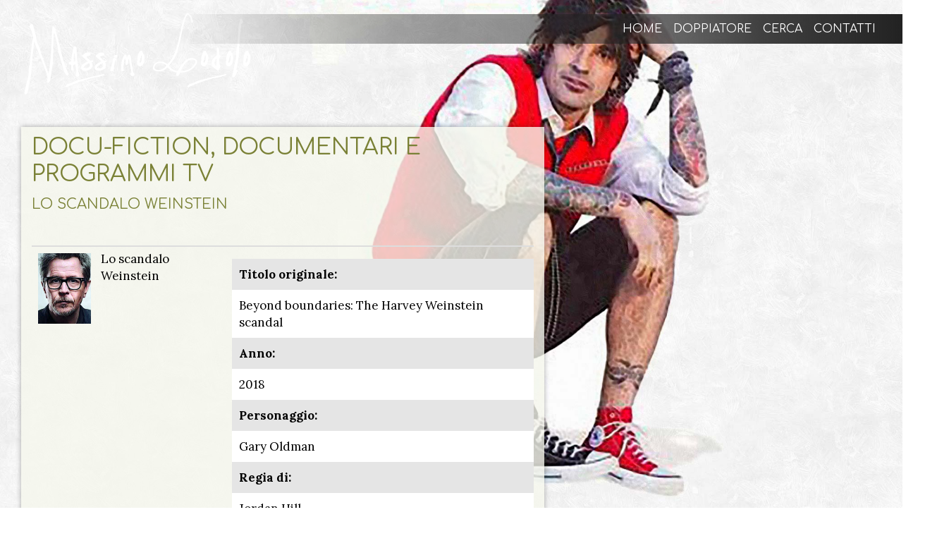

--- FILE ---
content_type: text/html; charset=utf-8
request_url: https://www.massimolodolo.it/doppiatore/documentari/3130-lo-scandalo-weinstein
body_size: 8988
content:
<!DOCTYPE html><html lang=it-it dir=ltr><head><base href=https://www.massimolodolo.it/doppiatore/documentari/3130-lo-scandalo-weinstein /><link href=https://www.massimolodolo.it/templates/lodolo6/images/designer/891d75ad52942c7755f7120c8072a243_favicon.png rel=icon type=image/x-icon /><meta name=viewport content="width=device-width, initial-scale=1.0"><!--[if lte IE 9]>
<script src="/templates/lodolo6/layout.ie.js?version=1.0.753"></script>
<link rel="stylesheet" href="/templates/lodolo6/layout.ie.css?version=1.0.753" media="screen"/>
<![endif]--><link class="" href='//fonts.googleapis.com/css?family=Comfortaa:300,regular,700|Lora:regular,italic,700,700italic&subset=latin' rel=stylesheet><meta http-equiv=content-type content="text/html; charset=utf-8"/><meta name=generator content="Joomla! - Open Source Content Management"/><title>Lo scandalo Weinstein - Massimo Lodolo, Mille volti, una voce...</title><link href=https://www.massimolodolo.it/doppiatore/documentari/3130-lo-scandalo-weinstein rel=canonical /> <script type=application/json class="joomla-script-options new">{"csrf.token":"a1fea44b45a9b11108d9e186421af25b","system.paths":{"root":"","base":""},"system.keepalive":{"interval":1740000,"uri":"\/component\/ajax\/?format=json"}}</script> <!--[if lt IE 9]><script src="/media/system/js/polyfill.event.js?77df0b5cea545bf64c34439c3a8cc50a" type="text/javascript"></script><![endif]--><meta property=og:title content="Lo scandalo Weinstein - Massimo Lodolo, Mille volti, una voce..."/><meta property=og:url content=https://www.massimolodolo.it/doppiatore/documentari/3130-lo-scandalo-weinstein /><meta property=og:image content=https://www.massimolodolo.it/media/djcatalog2/images/category/31/lo-scandalo-weinstein_f.jpg /><meta property=og:image:width content=382 /><meta property=og:image:height content=540 /><meta property=twitter:card content=summary /><meta property=twitter:title content="Lo scandalo Weinstein - Massimo Lodolo, Mille volti, una voce..."/><meta property=twitter:image:src content=https://www.massimolodolo.it/media/djcatalog2/images/category/31/lo-scandalo-weinstein_f.jpg /><meta property=twitter:image:width content=382 /><meta property=twitter:image:height content=540 /><style id=jch-optimize-critical-css data-id=82c07835fa55fcbf7e89d8382e344e4eda87ad6d3aa0ba59a05140d72c9da1fa>.djc_clearfix:after{content:".";display:block;height:0;clear:both;visibility:hidden}.djc_clearfix{min-width:0;display:inline-block;display:block}.clear,.djc_clear{clear:both}#djcatalog{position:relative}#djcatalog a img{outline:none}#djcatalog .djc_images a:link,#djcatalog .djc_images a:visited,#djcatalog .djc_images a:hover,#djcatalog .djc_images a:focus,#djcatalog .djc_image a:link,#djcatalog .djc_image a:visited,#djcatalog .djc_image a:hover,#djcatalog .djc_image a:focus{outline:none;background:none;zoom:1}#djcatalog .djc_image img{box-sizing:border-box;max-width:100%}#djcatalog .djc_images{float:right;margin-left:20px;margin-bottom:20px}#djcatalog .djc_items .djc_image,#djcatalog .djc_related_items .djc_image{text-align:center;margin:0 0 10px 0;overflow:hidden}div.djc_attributes{margin:1em 0;clear:both}.djc_attributes table{border-collapse:collapse;border-spacing:0;width:100%;border:none !important;-webkit-box-shadow:0px 0px 0px 1px rgba(0,0,0,0.1);box-shadow:0px 0px 0px 1px rgba(0,0,0,0.1)}.djc_attributes table tr.djc_attribute{border:none}.djc_attributes table tr.djc_attribute td{padding:10px;border:none;vertical-align:middle}.djc_attributes table tr.djc_attribute td.djc_label{font-weight:bold;background:url(/components/com_djcatalog2/themes/bootstrapped/images/bg1.png) repeat;width:25%;-webkit-box-shadow:inset -10px 0px 10px -10px rgba(0,0,0,0.2);box-shadow:inset -10px 0px 10px -10px rgba(0,0,0,0.2)}.djc_attributes table tr.djc_attribute:nth-child(2n+1) td.djc_label{background:url(/components/com_djcatalog2/themes/bootstrapped/images/bg2.png) repeat}.djc_attributes table tr.djc_attribute:nth-child(2n+1) td.djc_value{background:url(/components/com_djcatalog2/themes/bootstrapped/images/bg1.png) repeat}#djcatalog .djc_items_table .djc_attributes{padding:0;vertical-align:top}.djc_items_table .djc_attributes table{box-shadow:none;-webkit-box-shadow:none}.djc_items_table .djc_attributes table td{display:block !important}.djc_items_table .djc_attributes table tr.djc_attribute td.djc_label{width:auto;-webkit-box-shadow:none;box-shadow:none}.djc_items_table .djc_attributes table tr.djc_attribute td.djc_label{background:url(/components/com_djcatalog2/themes/bootstrapped/images/bg2.png) repeat}.djc_items_table .djc_attributes table tr.djc_attribute td.djc_value{background:none}#djcatalog table .djc_image img{max-width:none}#djcatalog .djc_items.djc_listing_table .djc_table_wrap{overflow-x:auto;overflow-y:hidden}@media screen and (max-width:979px){html{-webkit-text-size-adjust:none}#djcatalog table{position:relative;width:auto;overflow-x:scroll;display:block}#djcatalog .djc_attributes table{position:static;width:100%;overflow-x:none;display:table}#djcatalog img{max-width:100%;box-sizing:border-box;-moz-box-sizing:border-box;-webkit-box-sizing:border-box}}@media screen and (max-width:767px){#djcatalog .djc_images{width:100%;margin-left:0}}@media screen and (max-width:480px){#djcatalog .djc_attributes table{width:100%}#djcatalog .djc_attributes table tr:nth-of-type(2n){background-color:inherit}#djcatalog .djc_attributes table tr.djc_attribute td.djc_label{background:url(/components/com_djcatalog2/themes/bootstrapped/images/bg1.png) repeat !important}#djcatalog .djc_attributes table tr.djc_attribute td.djc_value{background:url(/components/com_djcatalog2/themes/bootstrapped/images/bg2.png) repeat !important}}@supports (not (scale:-1)) and (-webkit-hyphens:none){}*{margin:0;padding:0}body{background:#111;height:100%}img{border:none}div.clearfix{//font-size:0;// height:0;//overflow:hidden}.djc_items .djc_image img{padding:4px}@media screen{html{font-family:sans-serif;-ms-text-size-adjust:100%;-webkit-text-size-adjust:100%}body{margin:0}article,aside,details,figcaption,figure,footer,header,hgroup,main,nav,section,summary{display:block}a{background:0 0}a:active,a:hover{outline:0}b,strong{font-weight:700}h1{font-size:2em;margin:.67em 0}img{border:0}figure{margin:1em 40px}table{border-collapse:collapse;border-spacing:0}td,th{padding:0}}@media not all{*{text-shadow:none!important;color:#000!important;background:0 0!important;box-shadow:none!important}a,a:visited{text-decoration:underline}a[href]:after{content:" (" attr(href) ")"}a[href^="#"]:after,a[href^="javascript:"]:after{content:""}thead{display:table-header-group}img,tr{page-break-inside:avoid}img{max-width:100%!important}h2,h3,p{orphans:3;widows:3}h2,h3{page-break-after:avoid}.table td,.table th{background-color:#fff!important}.table{border-collapse:collapse!important}}@media screen{*{-webkit-box-sizing:border-box;-moz-box-sizing:border-box;box-sizing:border-box}:after,:before{-webkit-box-sizing:border-box;-moz-box-sizing:border-box;box-sizing:border-box}html{font-size:62.5%;-webkit-tap-highlight-color:transparent}body{font-family:Lora,'Times New Roman',Times,serif;font-size:17px;line-height:1.42857143;color:#555;background-color:#fff}a{color:#7a8136;text-decoration:none}a:focus,a:hover{color:#404040;text-decoration:underline}a:focus{outline:thin dotted;outline:5px auto -webkit-focus-ring-color;outline-offset:-2px}figure{margin:0}img{vertical-align:middle}hr{margin-top:24px;margin-bottom:24px;border:0;border-top:1px solid #f5f5f5}.h1,.h2,.h3,.h4,.h5,.h6,h1,h2,h3,h4,h5,h6{font-family:Comfortaa,'Times New Roman',Times,serif;font-weight:500;line-height:1.1;color:inherit}.h1,.h2,.h3,h1,h2,h3{margin-top:24px;margin-bottom:12px}.h4,.h5,.h6,h4,h5,h6{margin-top:12px;margin-bottom:12px}.h1,h1{font-size:44px}.h2,h2{font-size:36px}.h3,h3{font-size:29px}.h4,h4{font-size:22px}.h5,h5{font-size:17px}.h6,h6{font-size:15px}p{margin:0 0 12px}}@media screen{ol,ul{margin-top:0;margin-bottom:12px}ol ol,ol ul,ul ol,ul ul{margin-bottom:0}dl{margin-top:0;margin-bottom:24px}dd,dt{line-height:1.42857143}dt{font-weight:700}dd{margin-left:0}}@media screen{table{max-width:100%;background-color:transparent}th{text-align:left}.table{width:100%;margin-bottom:24px}.table>tbody>tr>td,.table>tbody>tr>th,.table>tfoot>tr>td,.table>tfoot>tr>th,.table>thead>tr>td,.table>thead>tr>th{padding:8px;line-height:1.42857143;vertical-align:top;border-top:1px solid #ddd}.table>thead>tr>th{vertical-align:bottom;border-bottom:2px solid #ddd}.table>caption+thead>tr:first-child>td,.table>caption+thead>tr:first-child>th,.table>colgroup+thead>tr:first-child>td,.table>colgroup+thead>tr:first-child>th,.table>thead:first-child>tr:first-child>td,.table>thead:first-child>tr:first-child>th{border-top:0}.table .table{background-color:#fff}.table-condensed>tbody>tr>td,.table-condensed>tbody>tr>th,.table-condensed>tfoot>tr>td,.table-condensed>tfoot>tr>th,.table-condensed>thead>tr>td,.table-condensed>thead>tr>th{padding:5px}}@media screen{label{display:inline-block;margin-bottom:5px;font-weight:700}}@media screen{.collapse{display:none}}@media screen{.nav{margin-bottom:0;padding-left:0;list-style:none}.nav>li{position:relative;display:block}.nav>li>a{position:relative;display:block;padding:10px 15px}.nav>li>a:focus,.nav>li>a:hover{text-decoration:none;background-color:transparent}}@media screen{.nav-pills>li{float:left}.nav-pills>li>a{border-radius:4px}.nav-pills>li+li{margin-left:2px}}@media screen{.navbar-collapse{max-height:340px;overflow-x:visible;padding-right:0;padding-left:0;border-top:1px solid transparent;box-shadow:inset 0 1px 0 rgba(255,255,255,.1);-webkit-overflow-scrolling:touch}}@media screen and (min-width:768px){.navbar-collapse{width:auto;border-top:0;box-shadow:none}.navbar-collapse.collapse{display:block!important;height:auto!important;padding-bottom:0;overflow:visible!important}}@media screen and (min-width:768px){.navbar-right{float:right!important}}@media screen{.btn-group-vertical>.btn-group:after,.btn-group-vertical>.btn-group:before,.btn-toolbar:after,.btn-toolbar:before,.clearfix:after,.clearfix:before,.container-fluid:after,.container-fluid:before,.container:after,.container:before,.form-horizontal .form-group:after,.form-horizontal .form-group:before,.modal-footer:after,.modal-footer:before,.nav:after,.nav:before,.navbar-collapse:after,.navbar-collapse:before,.navbar-header:after,.navbar-header:before,.navbar:after,.navbar:before,.pager:after,.pager:before,.panel-body:after,.panel-body:before,.row:after,.row:before{content:" ";display:table}.btn-group-vertical>.btn-group:after,.btn-toolbar:after,.clearfix:after,.container-fluid:after,.container:after,.form-horizontal .form-group:after,.modal-footer:after,.nav:after,.navbar-collapse:after,.navbar-header:after,.navbar:after,.pager:after,.panel-body:after,.row:after{clear:both}@-ms-viewport{width:device-width}}@media screen{html{height:100%;overflow:auto}body{height:auto;min-height:100%;overflow:hidden;position:relative}p{word-wrap:break-word}img{height:auto}body{line-height:22.1px;color:#000;font-weight:400;font-size:17px}a{color:#7a8136}a:hover{color:#555;text-decoration:none}h6{line-height:31.42857144px;font-size:22px}h5{line-height:34.2857143px;font-size:24px}h4{line-height:20.4px;font-size:17px;font-family:Lora,'Times New Roman',Times,serif;color:#fff}h3{line-height:20.4px;font-size:17px;font-family:Lora,'Times New Roman',Times,serif}h2{line-height:28.8px;font-size:24px;color:#555}h1{line-height:38.4px;text-decoration:none;font-size:32px;color:#7a8136;text-transform:uppercase;margin-bottom:5px}table.category{width:100%}.bd-img-responsive.bd-tagstyles:not(.shape-only).bd-bootstrap-img img{display:block;max-width:100%;height:auto}.bd-img-rounded.bd-tagstyles:not(.shape-only).bd-bootstrap-img img{border-radius:6px}.bd-img-thumbnail.bd-tagstyles:not(.shape-only).bd-bootstrap-img img{padding:4px;line-height:1.42857143;background-color:#fff;border:1px solid #ddd;border-radius:4px;-webkit-transition:all .2s ease-in-out;transition:all .2s ease-in-out;display:inline-block;max-width:100%;height:auto}.bd-img-circle.bd-tagstyles:not(.shape-only).bd-bootstrap-img img{border-radius:50%}}@media screen{.bd-container-inner{margin-left:auto;margin-right:auto}}@media screen and (max-width:767px){.bd-container-inner{max-width:none}}@media screen and (min-width:768px){.bd-container-inner{max-width:750px}}@media screen and (min-width:992px){.bd-container-inner{max-width:970px}}@media screen and (min-width:1200px){.bd-container-inner{max-width:1170px}}@media screen{.bd-container-inner{position:relative}.bd-container-inner,.bd-page-width .bd-background-width>.bd-container-inner{height:100%}.bd-body-2{position:relative}.bd-pagebackground-203{background-attachment:fixed;background-size:cover;background-color:#404040}}@media screen{.bd-page-width>.bd-container-inner{max-width:none}.bd-flex-horizontal,.bd-flex-vertical{display:-webkit-box;display:-webkit-flex;display:-ms-flexbox;display:flex}.bd-flex-vertical{-webkit-box-orient:vertical;-webkit-box-direction:normal;-webkit-flex-direction:column;-ms-flex-direction:column;flex-direction:column}.bd-flex-wide{-webkit-flex-basis:auto;-ms-flex-preferred-size:auto;flex-basis:auto;-webkit-box-flex:1;-webkit-flex-grow:1;-ms-flex-positive:1;flex-grow:1;-webkit-flex-shrink:1;-ms-flex-negative:1;flex-shrink:1;min-width:0;min-height:0}.bd-flex-wide:not(.bd-flex-horizontal){width:100%}.bd-icon,[class*=" icon-"],[class^=icon-]{display:inline-block;text-decoration:none;speak:none}.bd-icon:after,.bd-icon:before,[class*=" icon-"]:after,[class*=" icon-"]:before,[class^=icon-]:after,[class^=icon-]:before{display:inline-block;vertical-align:middle;text-decoration:none;font-style:normal;font-weight:400;text-align:center;text-transform:none;width:auto;opacity:1;font-family:'Billion Web Font'}}@media screen{.bd-menu-overlay{display:none;opacity:0;width:100%;height:100%;position:fixed;left:0;right:0;top:0;bottom:0;margin-left:0;z-index:100}.bd-menu-close-icon{position:absolute;top:0;right:0}.bd-menu-close-icon a{text-align:right!important;background-color:transparent!important;padding:10px 15px}}@media screen{label{font-weight:400}}@media screen{.bd-menu-54.nav.nav-pills>li+li{margin:0}.bd-menu-54{padding:0;margin:0}.bd-tagstyles:not(.bd-custom-image):not(.shape-only) img,img.img-thumbnail{max-width:100%}}@media screen{.bd-pagebackground{background-attachment:fixed}.bd-sheetstyles{background-color:rgba(246,247,237,.8);padding-bottom:20px;padding-top:20px;-webkit-box-shadow:0 0 7px 0 rgba(0,0,0,.33);-o-box-shadow:0 0 7px 0 rgba(0,0,0,.33);-ms-box-shadow:0 0 7px 0 rgba(0,0,0,.33);-moz-box-shadow:0 0 7px 0 rgba(0,0,0,.33);box-shadow:0 0 7px 0 rgba(0,0,0,.33)}.bd-table,.bd-tagstyles:not(.bd-custom-table) table,table:not([class]){border-collapse:collapse;width:100%}.bd-table thead td,.bd-table thead th,.bd-tagstyles:not(.bd-custom-table) table thead td,.bd-tagstyles:not(.bd-custom-table) table thead th,table:not([class]) thead td,table:not([class]) thead th{border-bottom:1px solid #ddd}.bd-table td,.bd-table th,.bd-tagstyles:not(.bd-custom-table) table td,.bd-tagstyles:not(.bd-custom-table) table th,table:not([class]) td,table:not([class]) th{padding:5px}.bd-table tbody>tr:nth-child(odd)>td,.bd-table tbody>tr:nth-child(odd)>th,.bd-tagstyles:not(.bd-custom-table) table tbody>tr:nth-child(odd)>td,.bd-tagstyles:not(.bd-custom-table) table tbody>tr:nth-child(odd)>th,table:not([class]) tbody>tr:nth-child(odd)>td,table:not([class]) tbody>tr:nth-child(odd)>th{background-color:#f5f5f5;background-image:none}.bd-menu-50.nav.nav-pills>li+li{margin:0}.bd-menu-50{padding:0;margin:0}}@media screen{.bd-menu-23.nav.nav-pills>li+li{margin:0}.bd-menu-23{padding:0;margin:0}a.bd-backtotop-1:hover{text-decoration:none}.bd-backtotop-1{position:relative;left:auto;right:auto;top:auto;bottom:auto;z-index:auto}}@media screen and (max-width:1199px){.bd-backtotop-1{position:relative;left:auto;right:auto;top:auto;bottom:auto}}@media screen and (max-width:991px){.bd-backtotop-1{position:relative;left:auto;right:auto;top:auto;bottom:auto}}@media screen and (max-width:767px){.bd-backtotop-1{position:relative;left:auto;right:auto;top:auto;bottom:auto}}@media screen{.bd-smoothscroll-3{position:fixed;left:auto;right:2%;top:79.753%;bottom:auto;z-index:9999}}@media screen and (max-width:1199px){.bd-smoothscroll-3{position:fixed;left:auto;right:.047%;top:78.842%;bottom:auto}}@media screen and (max-width:991px){.bd-smoothscroll-3{position:fixed;left:auto;right:1.87%;top:69.52%;bottom:auto}}@media screen and (max-width:767px){.bd-smoothscroll-3{position:fixed;left:auto;right:-.63%;top:48.27%;bottom:auto}}@media screen{.bd-contentlayout-7{z-index:10000;width:58%;margin-bottom:20px;margin-top:20px;margin-left:30px;padding:10px 15px}.bd-contentlayout-7{clear:both}.bd-stretchtobottom-6 .bd-footerarea-1{height:100%}.bd-hmenu-15{float:right;z-index:200}.bd-hmenu-15 .bd-container-118,.bd-hmenu-15 .bd-container-120,.bd-hmenu-15 .bd-menu-close-icon{display:none}}@media screen and (min-width:768px){.bd-hmenu-15 .bd-menuitem-89:hover>.bd-menu-34-popup,.bd-hmenu-15 .bd-menuitem-90:hover>.bd-menu-34-popup,.bd-hmenu-15 .bd-menuitem-91:hover>.bd-menu-34-popup,.bd-hmenu-15 .bd-menuitem-92:hover>.bd-menu-34-popup{display:block;visibility:visible;pointer-events:auto}}@media screen and (max-width:767px){.bd-hmenu-15{-webkit-transform:none!important;-moz-transform:none!important;-ms-transform:none!important;transform:none!important}.bd-hmenu-15 .navbar-collapse .bd-horizontalmenu-15 .bd-menu-34-popup{display:none;position:static}.bd-hmenu-15 .navbar-collapse .bd-horizontalmenu-15 .nav{float:none!important;display:block!important}.bd-hmenu-15 .navbar-collapse .bd-horizontalmenu-15 .nav>li{float:none;display:block;width:auto}.bd-hmenu-15 .navbar-collapse .bd-horizontalmenu-15 .bd-menu-34{float:none}.bd-hmenu-15 .navbar-collapse.collapse{display:none!important}.bd-hmenu-15 .navbar-collapse{position:fixed!important;z-index:100;top:0;bottom:0;left:0;right:auto!important;overflow-y:auto!important}.bd-hmenu-15 .bd-horizontalmenu-15{min-height:100%}.bd-hmenu-15 .bd-menu-overlay{transition:opacity .7s ease 0s;transition-property:opacity,margin-left}.bd-hmenu-15 .bd-container-118,.bd-hmenu-15 .bd-container-120,.bd-hmenu-15 .bd-menu-close-icon{display:block}.bd-hmenu-15 .bd-menu-close-icon a{color:#fff}.bd-hmenu-15 .bd-menu-close-icon a:before{content:'\234'}.bd-hmenu-15 .bd-menu-close-icon a:before{visibility:inherit}.bd-hmenu-15 .bd-menu-close-icon a:hover{color:#fff}}@media screen and (max-width:767px){.bd-horizontalmenu-15{width:250px}}@media screen and (max-width:767px){.bd-horizontalmenu-15{background-color:rgba(122,130,54,.88)}}@media screen and (min-width:768px){html[dir=ltr] [data-responsive-menu=true] .bd-horizontalmenu-15 .bd-menuitem-89:last-child>a{border-right-width:0!important}}@media screen{.collapse-button .bd-menuitem-93:not(.bd-mega-item){list-style:none;position:relative}.collapse-button .bd-menuitem-93:not(.bd-mega-item)>a,.collapse-button .bd-menuitem-93:not(.bd-mega-item)>a:link,.collapse-button .bd-menuitem-93:not(.bd-mega-item)>a:visited{display:block;white-space:nowrap}.collapse-button .bd-menuitem-93:not(.bd-mega-item)>a:after,.collapse-button .bd-menuitem-93:not(.bd-mega-item)>a:before,.collapse-button .bd-menuitem-93:not(.bd-mega-item)>a:link:after,.collapse-button .bd-menuitem-93:not(.bd-mega-item)>a:link:before,.collapse-button .bd-menuitem-93:not(.bd-mega-item)>a:visited:after,.collapse-button .bd-menuitem-93:not(.bd-mega-item)>a:visited:before{display:inline-block;vertical-align:middle;text-decoration:none;font-style:normal;font-weight:400;text-align:center;text-transform:none;width:auto;opacity:1;font-family:'Billion Web Font'}.collapse-button .bd-menuitem-93:not(.bd-mega-item)>a:before,.collapse-button .bd-menuitem-93:not(.bd-mega-item)>a:link:before,.collapse-button .bd-menuitem-93:not(.bd-mega-item)>a:visited:before{content:'\1b8'}.collapse-button .bd-menuitem-93:not(.bd-mega-item)>a:before,.collapse-button .bd-menuitem-93:not(.bd-mega-item)>a:link:before,.collapse-button .bd-menuitem-93:not(.bd-mega-item)>a:visited:before{visibility:inherit}.collapse-button .bd-menuitem-93:not(.bd-mega-item)>a:before,.collapse-button .bd-menuitem-93:not(.bd-mega-item)>a:link:before,.collapse-button .bd-menuitem-93:not(.bd-mega-item)>a:visited:before{color:#fff}}@media screen and (max-width:767px){.collapse-button .bd-menuitem-93:not(.bd-mega-item)>a:before,.collapse-button .bd-menuitem-93:not(.bd-mega-item)>a:link:before,.collapse-button .bd-menuitem-93:not(.bd-mega-item)>a:visited:before{font-size:20px;line-height:28.57142858px}}@media screen{.collapse-button .bd-menuitem-93:not(.bd-mega-item)>a:focus{outline-width:0}.collapse-button .bd-menuitem-93:not(.bd-mega-item){list-style:none;position:relative}}@media screen{.bd-menu-33.nav.nav-pills>li+li{margin:0}.bd-menu-33{padding:0;margin:0}.bd-menuitem-89>a{cursor:pointer}}@media screen{.bd-menu-33.nav-pills .bd-menuitem-89:not(.bd-mega-item){list-style:none;position:relative}.bd-menu-33.nav-pills .bd-menuitem-89:not(.bd-mega-item)>a,.bd-menu-33.nav-pills .bd-menuitem-89:not(.bd-mega-item)>a:link,.bd-menu-33.nav-pills .bd-menuitem-89:not(.bd-mega-item)>a:visited{color:#fff;text-transform:uppercase;margin-right:3px;margin-left:3px;font-family:Comfortaa,'Times New Roman',Times,serif;font-size:16px;padding:8px 5px;border-radius:0;line-height:22.85714286px;display:block;white-space:nowrap}.bd-menu-33.nav-pills .bd-menuitem-89:not(.bd-mega-item)>a:after,.bd-menu-33.nav-pills .bd-menuitem-89:not(.bd-mega-item)>a:before,.bd-menu-33.nav-pills .bd-menuitem-89:not(.bd-mega-item)>a:link:after,.bd-menu-33.nav-pills .bd-menuitem-89:not(.bd-mega-item)>a:link:before,.bd-menu-33.nav-pills .bd-menuitem-89:not(.bd-mega-item)>a:visited:after,.bd-menu-33.nav-pills .bd-menuitem-89:not(.bd-mega-item)>a:visited:before{display:inline-block;vertical-align:middle;text-decoration:none;font-style:normal;font-weight:400;text-align:center;text-transform:none;width:auto;opacity:1;font-family:'Billion Web Font'}}@media screen and (max-width:767px){.bd-menu-33.nav-pills .bd-menuitem-89:not(.bd-mega-item)>a,.bd-menu-33.nav-pills .bd-menuitem-89:not(.bd-mega-item)>a:link,.bd-menu-33.nav-pills .bd-menuitem-89:not(.bd-mega-item)>a:visited{text-align:left;padding:12px 5px}}@media screen{.bd-menu-33.nav-pills .bd-menuitem-89:not(.bd-mega-item)>a:focus{outline-width:0}.bd-menu-33.nav-pills .bd-menuitem-89:not(.bd-mega-item):hover:not(.active)>a:not(.active),.bd-menu-33.nav-pills .bd-menuitem-89:not(.bd-mega-item):not(.active)>a.hover:not(.active),.bd-menu-33.nav-pills .bd-menuitem-89:not(.bd-mega-item):not(.active)>a:focus:not(.active),.bd-menu-33.nav-pills .bd-menuitem-89:not(.bd-mega-item):not(.active)>a:hover:not(.active){color:#fff;text-decoration:none;background-color:#7a8136;background-image:none}.bd-menu-33.nav-pills .bd-menuitem-89:not(.bd-mega-item).active>a,.bd-menu-33.nav-pills .bd-menuitem-89:not(.bd-mega-item)>a.active{color:#fff}.bd-menu-33.nav-pills .bd-menuitem-89:not(.bd-mega-item){list-style:none;position:relative}}@media screen{.bd-icon-80:before{content:'\234'}.bd-icon-80:before{visibility:inherit}.bd-menuoverlay-17{background-color:rgba(0,0,0,.5)}.bd-menu-34-popup{visibility:hidden;pointer-events:none;position:absolute;z-index:1001}.bd-menu-34-popup,.bd-menu-34-popup.bd-popup-right{left:0;right:auto}.bd-menu-34 .bd-menuitem-90:last-child>a:not(.active):not(:hover){border-bottom-width:0}.bd-menu-34 .bd-menuitem-90:last-child>a:hover{border-bottom-width:0}.bd-menu-34 .bd-menuitem-90:last-child>a.active{border-bottom-width:0}.bd-menu-34{padding:0;margin:0;background-color:#7a8136;min-width:160px;position:relative;-webkit-box-shadow:4px 4px 0 0 rgba(0,0,0,.09);-o-box-shadow:4px 4px 0 0 rgba(0,0,0,.09);-ms-box-shadow:4px 4px 0 0 rgba(0,0,0,.09);-moz-box-shadow:4px 4px 0 0 rgba(0,0,0,.09);box-shadow:4px 4px 0 0 rgba(0,0,0,.09);left:3px}}@media screen and (max-width:767px){.bd-menu-34{background-color:#bdbdbd}}@media screen{.bd-toplevel-item:not(.bd-megamenu) .bd-menu-34 .bd-menuitem-90{list-style:none;position:relative}.bd-toplevel-item:not(.bd-megamenu) .bd-menu-34 .bd-menuitem-90>a,.bd-toplevel-item:not(.bd-megamenu) .bd-menu-34 .bd-menuitem-90>a:link,.bd-toplevel-item:not(.bd-megamenu) .bd-menu-34 .bd-menuitem-90>a:visited{color:#fff;text-align:left;padding:7px 40px 7px 10px;display:block;white-space:nowrap}.bd-toplevel-item:not(.bd-megamenu) .bd-menu-34 .bd-menuitem-90>a:after,.bd-toplevel-item:not(.bd-megamenu) .bd-menu-34 .bd-menuitem-90>a:before,.bd-toplevel-item:not(.bd-megamenu) .bd-menu-34 .bd-menuitem-90>a:link:after,.bd-toplevel-item:not(.bd-megamenu) .bd-menu-34 .bd-menuitem-90>a:link:before,.bd-toplevel-item:not(.bd-megamenu) .bd-menu-34 .bd-menuitem-90>a:visited:after,.bd-toplevel-item:not(.bd-megamenu) .bd-menu-34 .bd-menuitem-90>a:visited:before{display:inline-block;vertical-align:middle;text-decoration:none;font-style:normal;font-weight:400;text-align:center;text-transform:none;width:auto;opacity:1;font-family:'Billion Web Font'}}@media screen and (max-width:767px){.bd-toplevel-item:not(.bd-megamenu) .bd-menu-34 .bd-menuitem-90>a,.bd-toplevel-item:not(.bd-megamenu) .bd-menu-34 .bd-menuitem-90>a:link,.bd-toplevel-item:not(.bd-megamenu) .bd-menu-34 .bd-menuitem-90>a:visited{padding-bottom:10px;padding-top:10px;color:#7a8136}}@media screen{.bd-toplevel-item:not(.bd-megamenu) .bd-menu-34 .bd-menuitem-90>a:focus{outline-width:0}.bd-toplevel-item:not(.bd-megamenu) .bd-menu-34 .bd-menuitem-90:hover:not(.active)>a:not(.active),.bd-toplevel-item:not(.bd-megamenu) .bd-menu-34 .bd-menuitem-90:not(.active)>a.hover:not(.active),.bd-toplevel-item:not(.bd-megamenu) .bd-menu-34 .bd-menuitem-90:not(.active)>a:focus:not(.active),.bd-toplevel-item:not(.bd-megamenu) .bd-menu-34 .bd-menuitem-90:not(.active)>a:hover:not(.active){color:#fff;text-decoration:none;background-color:#5b6129;background-image:none}.bd-toplevel-item:not(.bd-megamenu) .bd-menu-34 .bd-menuitem-90.active>a,.bd-toplevel-item:not(.bd-megamenu) .bd-menu-34 .bd-menuitem-90>a.active{color:#fff;text-decoration:none}.bd-toplevel-item:not(.bd-megamenu) .bd-menu-34 .bd-menuitem-90{list-style:none;position:relative}}@media screen{.bd-menu-34 .bd-menuitem-90:not(.bd-mega-item){list-style:none;position:relative}.bd-menu-34 .bd-menuitem-90:not(.bd-mega-item)>a,.bd-menu-34 .bd-menuitem-90:not(.bd-mega-item)>a:link,.bd-menu-34 .bd-menuitem-90:not(.bd-mega-item)>a:visited{color:#fff;text-align:left;padding:7px 40px 7px 10px;display:block;white-space:nowrap}.bd-menu-34 .bd-menuitem-90:not(.bd-mega-item)>a:after,.bd-menu-34 .bd-menuitem-90:not(.bd-mega-item)>a:before,.bd-menu-34 .bd-menuitem-90:not(.bd-mega-item)>a:link:after,.bd-menu-34 .bd-menuitem-90:not(.bd-mega-item)>a:link:before,.bd-menu-34 .bd-menuitem-90:not(.bd-mega-item)>a:visited:after,.bd-menu-34 .bd-menuitem-90:not(.bd-mega-item)>a:visited:before{display:inline-block;vertical-align:middle;text-decoration:none;font-style:normal;font-weight:400;text-align:center;text-transform:none;width:auto;opacity:1;font-family:'Billion Web Font'}}@media screen and (max-width:767px){.bd-menu-34 .bd-menuitem-90:not(.bd-mega-item)>a,.bd-menu-34 .bd-menuitem-90:not(.bd-mega-item)>a:link,.bd-menu-34 .bd-menuitem-90:not(.bd-mega-item)>a:visited{padding-bottom:10px;padding-top:10px;color:#7a8136}}@media screen{.bd-menu-34 .bd-menuitem-90:not(.bd-mega-item)>a:focus{outline-width:0}.bd-menu-34 .bd-menuitem-90:not(.bd-mega-item):hover:not(.active)>a:not(.active),.bd-menu-34 .bd-menuitem-90:not(.bd-mega-item):not(.active)>a.hover:not(.active),.bd-menu-34 .bd-menuitem-90:not(.bd-mega-item):not(.active)>a:focus:not(.active),.bd-menu-34 .bd-menuitem-90:not(.bd-mega-item):not(.active)>a:hover:not(.active){color:#fff;text-decoration:none;background-color:#5b6129;background-image:none}.bd-menu-34 .bd-menuitem-90:not(.bd-mega-item).active>a,.bd-menu-34 .bd-menuitem-90:not(.bd-mega-item)>a.active{color:#fff;text-decoration:none}.bd-menu-34 .bd-menuitem-90:not(.bd-mega-item){list-style:none;position:relative}}@media screen{.bd-hmenu-15 .collapse-button{direction:ltr}.bd-hmenu-15 .collapse-button+.navbar-collapse{max-height:none;border:0 none transparent;-webkit-box-shadow:none;box-shadow:none}}@media screen and (min-width:768px){.bd-hmenu-15 .collapse-button{display:none}}@media screen{.bd-joomlaposition-12{margin-right:30px;margin-left:30px}.bd-block-9 .bd-blockcontent:not(.shape-only){line-height:20.00000001px;color:#fff;font-size:14px;text-align:right}.bd-stretchtobottom-7 .bd-joomlaposition-13{height:100%}.bd-block-33{margin-top:10px;margin-bottom:10px}.bd-block-33 .bd-blockcontent:not(.shape-only){text-align:right}.bd-layoutbox-24{background-image:linear-gradient(90deg,rgba(34,34,34,0) 0,rgba(34,34,34,.4) 30%,rgba(34,34,34,.5) 50%,rgba(34,34,34,.7) 70%,rgba(34,34,34,.85) 80%,#222 100%);background-image:-webkit-linear-gradient(0deg,rgba(34,34,34,0) 0,rgba(34,34,34,.4) 30%,rgba(34,34,34,.5) 50%,rgba(34,34,34,.7) 70%,rgba(34,34,34,.85) 80%,#222 100%);background-image:-o-linear-gradient(0deg,rgba(34,34,34,0) 0,rgba(34,34,34,.4) 30%,rgba(34,34,34,.5) 50%,rgba(34,34,34,.7) 70%,rgba(34,34,34,.85) 80%,#222 100%);background-image:-ms-linear-gradient(0deg,rgba(34,34,34,0) 0,rgba(34,34,34,.4) 30%,rgba(34,34,34,.5) 50%,rgba(34,34,34,.7) 70%,rgba(34,34,34,.85) 80%,#222 100%);background-image:-moz-linear-gradient(0deg,rgba(34,34,34,0) 0,rgba(34,34,34,.4) 30%,rgba(34,34,34,.5) 50%,rgba(34,34,34,.7) 70%,rgba(34,34,34,.85) 80%,#222 100%);background-repeat:repeat;background-attachment:scroll;background-position:0 0;padding-right:30px;padding-bottom:2px;padding-top:2px}.bd-layoutbox-24{text-align:right}.bd-layoutbox-24{position:relative;right:auto;top:auto;width:100%;z-index:auto}.bd-affix-1{position:absolute;right:0;top:20px;width:80%;z-index:1000}.bd-logo-9{width:400px;height:130px;float:left}}@media screen and (max-width:767px){.bd-logo-9{width:75%;height:auto;margin-top:40px}}@media screen{.bd-logo-9{display:inline-block}.bd-logo-9 img{display:block;width:100%;height:100%}.bd-imagestyles-21{vertical-align:middle;display:inline-block;text-align:center;border:0 solid #777;border-radius:0}.bd-logo-9 img{max-width:100%;vertical-align:middle;display:inline-block;text-align:center;border:0 solid #777;border-radius:0}.bd-pagetitle-10 h1{margin-top:0}.bd-pagetitle-10{overflow:hidden}.bd-section-2{background-color:rgba(48,46,20,.01);padding-top:6px;padding-bottom:1px;margin-left:20%;background-image:linear-gradient(90deg,rgba(53,56,23,0) 0,rgba(53,56,23,.4) 30%,rgba(53,56,23,.5) 50%,rgba(53,56,23,.7) 70%,rgba(53,56,23,.85) 80%,#353817 100%);background-image:-webkit-linear-gradient(0deg,rgba(53,56,23,0) 0,rgba(53,56,23,.4) 30%,rgba(53,56,23,.5) 50%,rgba(53,56,23,.7) 70%,rgba(53,56,23,.85) 80%,#353817 100%);background-image:-o-linear-gradient(0deg,rgba(53,56,23,0) 0,rgba(53,56,23,.4) 30%,rgba(53,56,23,.5) 50%,rgba(53,56,23,.7) 70%,rgba(53,56,23,.85) 80%,#353817 100%);background-image:-ms-linear-gradient(0deg,rgba(53,56,23,0) 0,rgba(53,56,23,.4) 30%,rgba(53,56,23,.5) 50%,rgba(53,56,23,.7) 70%,rgba(53,56,23,.85) 80%,#353817 100%);background-image:-moz-linear-gradient(0deg,rgba(53,56,23,0) 0,rgba(53,56,23,.4) 30%,rgba(53,56,23,.5) 50%,rgba(53,56,23,.7) 70%,rgba(53,56,23,.85) 80%,#353817 100%);background-repeat:repeat;background-attachment:scroll;background-position:0 0}.bd-section-2 a{color:#bac36f}.bd-section-3{padding-top:10px;background-color:rgba(255,255,255,0);z-index:200;padding-bottom:20px;position:relative}}@media screen and (max-width:767px){.bd-section-3{padding-bottom:5px}}@media screen{.bd-imagestyles-2{vertical-align:middle;display:inline-block;text-align:center;border:0 solid #777;border-radius:0}}@media screen{.componentheading{font-size:20px!important;margin-top:0!important}}body{background:none!important}@-webkit-keyframes rollIn{0%{opacity:0;-webkit-transform:translate3d(-100%,0,0) rotate3d(0,0,1,-120deg);transform:translate3d(-100%,0,0) rotate3d(0,0,1,-120deg)}100%{opacity:1;-webkit-transform:none;transform:none}}@keyframes rollIn{0%{opacity:0;-webkit-transform:translate3d(-100%,0,0) rotate3d(0,0,1,-120deg);-ms-transform:translate3d(-100%,0,0) rotate3d(0,0,1,-120deg);transform:translate3d(-100%,0,0) rotate3d(0,0,1,-120deg)}100%{opacity:1;-webkit-transform:none;-ms-transform:none;transform:none}}@font-face{font-family:'Billion Web Font';src:url(/templates/lodolo6/css/BillionWebFonts.woff) format('woff'),url(/templates/lodolo6/css/BillionWebFonts.ttf) format('truetype');font-weight:400;font-style:normal;font-display:swap}</style><link rel=preload href=/media/com_jchoptimize/cache/css/4ff06b2e693e4acd54dba902ca4da10a599d705bac98deaac87b5940d7f68dd2.css as=style media=all onload="this.rel='stylesheet'"/></head><body class=" bootstrap bd-body-2  bd-pagebackground-203  bd-margins"> <header class=" bd-headerarea-1 bd-margins"><div data-affix data-offset="" data-fix-at-screen=top data-clip-at-control=top data-enable-lg data-enable-md data-enable-sm class=" bd-affix-1 bd-no-margins bd-margins "><div class=" bd-layoutbox-24 bd-page-width   bd-no-margins clearfix"><div class=bd-container-inner> <nav class=" bd-hmenu-15" data-responsive-menu=true data-responsive-levels="expand on click" data-responsive-type=offcanvas data-offcanvas-delay=0ms data-offcanvas-duration=700ms data-offcanvas-timing-function=ease><div class=" bd-menuoverlay-17 bd-menu-overlay"></div><div class=" bd-responsivemenu-16 collapse-button"><div class=bd-container-inner><div class="bd-menuitem-93 "> <a data-toggle=collapse data-target=".bd-hmenu-15 .collapse-button + .navbar-collapse" href=# onclick="return false;"> <span></span> </a> </div></div></div><div class="navbar-collapse collapse width"><div class=" bd-horizontalmenu-15 clearfix"><div class=bd-container-inner><ul class=" bd-menu-33 nav navbar-right nav-pills nav-pills"> <li class=" bd-menuitem-89 bd-toplevel-item  item-101 "> <a href=/><span>Home</span></a></li> <li class=" bd-menuitem-89 bd-toplevel-item bd-submenu-icon-only item-306  deeper parent"> <a class=" active separator"><span>Doppiatore</span></a> <div class=bd-menu-34-popup><ul class=" bd-menu-34"> <li class=" bd-menuitem-90 bd-sub-item item-307 "> <a href=/doppiatore/cinema><span>Cinema</span></a></li> <li class=" bd-menuitem-90 bd-sub-item item-308 "> <a href=/doppiatore/televisione><span>Film TV e Mini-serie</span></a></li> <li class=" bd-menuitem-90 bd-sub-item item-309 "> <a href=/doppiatore/serie-e-telefilm><span>Serie e Telefilm</span></a></li> <li class=" bd-menuitem-90 bd-sub-item item-310 "> <a href=/doppiatore/soap-e-telenovelas><span>Soap e Telenovelas</span></a></li> <li class=" bd-menuitem-90 bd-sub-item item-311 "> <a href=/doppiatore/cortometraggi><span>Cortometraggi</span></a></li> <li class=" bd-menuitem-90 bd-sub-item item-312  current"> <a class="  active" href=/doppiatore/documentari><span>Docu-fiction, documentari e programmi tv</span></a></li> <li class=" bd-menuitem-90 bd-sub-item item-314 "> <a href=/doppiatore/film-d-animazione><span>Film d'animazione</span></a></li> <li class=" bd-menuitem-90 bd-sub-item item-315 "> <a href=/doppiatore/animazione-tv><span>Animazione TV</span></a></li></ul></div></li> <li class=" bd-menuitem-89 bd-toplevel-item  item-358 "> <a href=https://www.massimolodolo.it/component/search><span>Cerca</span></a></li> <li class=" bd-menuitem-89 bd-toplevel-item  item-120 "> <a href=/contatti><span>Contatti</span></a></li> </ul> </div> </div><div class=bd-menu-close-icon> <a href=# class="bd-icon  bd-icon-80"></a> </div></div></nav> </div> </div> </div><section class=" bd-section-3 bd-page-width bd-tagstyles bd-custom-image bd-bootstrap-img " id=section3 data-section-title=""><div class="bd-container-inner bd-margins clearfix"> <a class=" bd-logo-9" href=/> <img class=" bd-imagestyles-21" src=https://www.massimolodolo.it/templates/lodolo6/images/designer/6f83bad24f7ee07aedd1a757e05c39ed_logo_massimo2.png alt="Massimo Lodolo, Mille volti, una voce..."> </a> </div></section></header><div class="bd-contentlayout-7 bd-page-width  bd-no-margins bd-sheetstyles   bd-no-margins bd-margins"><div class=bd-container-inner><div class="bd-flex-vertical bd-stretch-inner bd-no-margins"><div class="bd-flex-horizontal bd-flex-wide bd-no-margins"><div class="bd-flex-vertical bd-flex-wide bd-no-margins"><div class=" bd-layoutitemsbox-2 bd-flex-wide bd-margins"><div class=" bd-pagetitle-10"><div class=bd-container-inner><h1> Docu-fiction, documentari e programmi tv </h1></div></div><div class=" bd-content-11"><div id=djcatalog class="djc_list djc_theme_bootstrapped"><div class=djc_heading_set><h1 class="componentheading djc_page_heading"> Lo scandalo Weinstein	</h1></div><div class=djc_subcategories_set> </div><div class=djc_filters_set> </div><div class=djc_atoz_set> </div><div class=djc_toolbar_set> </div><div class=djc_result_set><div class="djc_items djc_clearfix djc_listing_table"><div class=djc_table_wrap><table width=100% cellpadding=0 cellspacing=0 class="djc_items_table jlist-table category table table-condensed" id=djc_items_table> <thead> <tr> <th class="djc_thead djc_th_image">&nbsp;</th> <th class="djc_thead djc_th_title" nowrap=nowrap> </th> <th class="djc_thead djc_th_attribute" nowrap=nowrap> </th> </tr> </thead> <tbody> <tr class="cat-list-row0 djc_row0"> <td class=djc_td_image><div class="djc_image "> <a href=https://www.massimolodolo.it/media/djcatalog2/images/item/32/lo-scandalo-weinstein_f.jpg class=djimagebox rel=djimagebox-item title="Lo scandalo Weinstein - Gary Oldman"> <img alt="Lo scandalo Weinstein - Gary Oldman" src=https://www.massimolodolo.it/media/djcatalog2/images/item/32/lo-scandalo-weinstein_t.jpg class=img-polaroid /> </a> </div></td> <td class=djc_td_title> Lo scandalo Weinstein </td> <td class=djc_attributes><div class=djc_attributes><table class="table table-condensed"> <tr class="djc_attribute djc_ef_titolo_originale"><td class=djc_label><span class=djc_attribute-label>Titolo originale:</span></td><td class=djc_value>Beyond boundaries: The Harvey Weinstein scandal</td></tr><tr class="djc_attribute djc_ef_anno"><td class=djc_label><span class=djc_attribute-label>Anno:</span></td><td class=djc_value>2018</td></tr><tr class="djc_attribute djc_ef_personaggio"><td class=djc_label><span class=djc_attribute-label>Personaggio:</span></td><td class=djc_value>Gary Oldman</td></tr><tr class="djc_attribute djc_ef_regia_di"><td class=djc_label><span class=djc_attribute-label>Regia di:</span></td><td class=djc_value>Jordan Hill</td></tr> </table> </div> </td> </tr> </tbody> </table> </div> </div> </div><div class=djc_pagination_set> </div> </div> </div><div class=" bd-joomlaposition-20 clearfix"><div class=" bd-block-33 bd-own-margins "><div class="bd-blockcontent bd-tagstyles bd-bootstrap-img bd-img-thumbnail"><div class=custom><p style="text-align: right;"><a><img onclick=javascript:history.back() onmouseover="this.src='/images/goback2.jpg';" onmouseout="this.src='/images/goback1.jpg';" src=/images/goback1.jpg alt=goback1 /></a></p></div></div></div></div></div></div></div></div></div></div><div class=" bd-stretchtobottom-7 bd-stretch-to-bottom" data-control-selector=.bd-joomlaposition-13><div class=" bd-joomlaposition-13 bd-page-width   clearfix"><div class=" bd-block-31 bd-own-margins "><div class="bd-blockcontent bd-tagstyles bd-bootstrap-img bd-img-thumbnail"><div class=custom> </div> </div> </div> </div> </div><div class=" bd-stretchtobottom-6 bd-stretch-to-bottom" data-control-selector=.bd-footerarea-1><footer class=" bd-footerarea-1  bd-margins"><section class=" bd-section-2 bd-page-width bd-tagstyles bd-bootstrap-img bd-img-thumbnail  bd-no-margins" id=section2 data-section-title=""><div class="bd-container-inner bd-margins clearfix"><div class=" bd-joomlaposition-12 bd-page-width  bd-no-margins clearfix"><div class=" bd-block-9 bd-own-margins "><div class="bd-blockcontent bd-tagstyles bd-bootstrap-img bd-img-thumbnail"><div class=custom><p>Massimo Lodolo&nbsp;© tutti i diritti riservati 2015-2023 | Designed by <a href=http://www.comesifa.pro target=_blank rel=noopener>Comesifa</a></p></div></div></div><div class=" bd-block-9 bd-own-margins "><div class="bd-blockcontent bd-tagstyles bd-bootstrap-img bd-img-thumbnail"> </div> </div> </div> </div> </section> </footer></div><div data-smooth-scroll data-animation-time=250 class=" bd-smoothscroll-3"><a href=# class=" bd-backtotop-1 "> <span class="bd-icon-66 bd-icon "></span> </a></div> <script src=/media/com_jchoptimize/cache/js/88fd8a975d524159a911781ec6aa422fe31da27a30ad4f9f4438e66f84565d8d.js></script> </body> </html>

--- FILE ---
content_type: application/javascript
request_url: https://www.massimolodolo.it/media/com_jchoptimize/cache/js/88fd8a975d524159a911781ec6aa422fe31da27a30ad4f9f4438e66f84565d8d.js
body_size: 150694
content:
try{var themeHasJQuery=!!window.jQuery;}catch(e){console.error('Error in script declaration; Error:'+e.message);};
try{(function(global,factory){if(typeof module==="object"&&typeof module.exports==="object"){module.exports=global.document?factory(global,true):function(w){if(!w.document){throw new Error("jQuery requires a window with a document");}
return factory(w);};}else{factory(global);}}(typeof window!=="undefined"?window:this,function(window,noGlobal){var deletedIds=[];var slice=deletedIds.slice;var concat=deletedIds.concat;var push=deletedIds.push;var indexOf=deletedIds.indexOf;var class2type={};var toString=class2type.toString;var hasOwn=class2type.hasOwnProperty;var support={};var
version="1.11.1",jQuery=function(selector,context){return new jQuery.fn.init(selector,context);},rtrim=/^[\s\uFEFF\xA0]+|[\s\uFEFF\xA0]+$/g,rmsPrefix=/^-ms-/,rdashAlpha=/-([\da-z])/gi,fcamelCase=function(all,letter){return letter.toUpperCase();};jQuery.fn=jQuery.prototype={jquery:version,constructor:jQuery,selector:"",length:0,toArray:function(){return slice.call(this);},get:function(num){return num!=null?(num<0?this[num+this.length]:this[num]):slice.call(this);},pushStack:function(elems){var ret=jQuery.merge(this.constructor(),elems);ret.prevObject=this;ret.context=this.context;return ret;},each:function(callback,args){return jQuery.each(this,callback,args);},map:function(callback){return this.pushStack(jQuery.map(this,function(elem,i){return callback.call(elem,i,elem);}));},slice:function(){return this.pushStack(slice.apply(this,arguments));},first:function(){return this.eq(0);},last:function(){return this.eq(-1);},eq:function(i){var len=this.length,j=+i+(i<0?len:0);return this.pushStack(j>=0&&j<len?[this[j]]:[]);},end:function(){return this.prevObject||this.constructor(null);},push:push,sort:deletedIds.sort,splice:deletedIds.splice};jQuery.extend=jQuery.fn.extend=function(){var src,copyIsArray,copy,name,options,clone,target=arguments[0]||{},i=1,length=arguments.length,deep=false;if(typeof target==="boolean"){deep=target;target=arguments[i]||{};i++;}
if(typeof target!=="object"&&!jQuery.isFunction(target)){target={};}
if(i===length){target=this;i--;}
for(;i<length;i++){if((options=arguments[i])!=null){for(name in options){src=target[name];copy=options[name];if(target===copy){continue;}
if(deep&&copy&&(jQuery.isPlainObject(copy)||(copyIsArray=jQuery.isArray(copy)))){if(copyIsArray){copyIsArray=false;clone=src&&jQuery.isArray(src)?src:[];}else{clone=src&&jQuery.isPlainObject(src)?src:{};}
target[name]=jQuery.extend(deep,clone,copy);}else if(copy!==undefined){target[name]=copy;}}}}
return target;};jQuery.extend({expando:"jQuery"+(version+Math.random()).replace(/\D/g,""),isReady:true,error:function(msg){throw new Error(msg);},noop:function(){},isFunction:function(obj){return jQuery.type(obj)==="function";},isArray:Array.isArray||function(obj){return jQuery.type(obj)==="array";},isWindow:function(obj){return obj!=null&&obj==obj.window;},isNumeric:function(obj){return!jQuery.isArray(obj)&&obj-parseFloat(obj)>=0;},isEmptyObject:function(obj){var name;for(name in obj){return false;}
return true;},isPlainObject:function(obj){var key;if(!obj||jQuery.type(obj)!=="object"||obj.nodeType||jQuery.isWindow(obj)){return false;}
try{if(obj.constructor&&!hasOwn.call(obj,"constructor")&&!hasOwn.call(obj.constructor.prototype,"isPrototypeOf")){return false;}}catch(e){return false;}
if(support.ownLast){for(key in obj){return hasOwn.call(obj,key);}}
for(key in obj){}
return key===undefined||hasOwn.call(obj,key);},type:function(obj){if(obj==null){return obj+"";}
return typeof obj==="object"||typeof obj==="function"?class2type[toString.call(obj)]||"object":typeof obj;},globalEval:function(data){if(data&&jQuery.trim(data)){(window.execScript||function(data){window["eval"].call(window,data);})(data);}},camelCase:function(string){return string.replace(rmsPrefix,"ms-").replace(rdashAlpha,fcamelCase);},nodeName:function(elem,name){return elem.nodeName&&elem.nodeName.toLowerCase()===name.toLowerCase();},each:function(obj,callback,args){var value,i=0,length=obj.length,isArray=isArraylike(obj);if(args){if(isArray){for(;i<length;i++){value=callback.apply(obj[i],args);if(value===false){break;}}}else{for(i in obj){value=callback.apply(obj[i],args);if(value===false){break;}}}}else{if(isArray){for(;i<length;i++){value=callback.call(obj[i],i,obj[i]);if(value===false){break;}}}else{for(i in obj){value=callback.call(obj[i],i,obj[i]);if(value===false){break;}}}}
return obj;},trim:function(text){return text==null?"":(text+"").replace(rtrim,"");},makeArray:function(arr,results){var ret=results||[];if(arr!=null){if(isArraylike(Object(arr))){jQuery.merge(ret,typeof arr==="string"?[arr]:arr);}else{push.call(ret,arr);}}
return ret;},inArray:function(elem,arr,i){var len;if(arr){if(indexOf){return indexOf.call(arr,elem,i);}
len=arr.length;i=i?i<0?Math.max(0,len+i):i:0;for(;i<len;i++){if(i in arr&&arr[i]===elem){return i;}}}
return-1;},merge:function(first,second){var len=+second.length,j=0,i=first.length;while(j<len){first[i++]=second[j++];}
if(len!==len){while(second[j]!==undefined){first[i++]=second[j++];}}
first.length=i;return first;},grep:function(elems,callback,invert){var callbackInverse,matches=[],i=0,length=elems.length,callbackExpect=!invert;for(;i<length;i++){callbackInverse=!callback(elems[i],i);if(callbackInverse!==callbackExpect){matches.push(elems[i]);}}
return matches;},map:function(elems,callback,arg){var value,i=0,length=elems.length,isArray=isArraylike(elems),ret=[];if(isArray){for(;i<length;i++){value=callback(elems[i],i,arg);if(value!=null){ret.push(value);}}}else{for(i in elems){value=callback(elems[i],i,arg);if(value!=null){ret.push(value);}}}
return concat.apply([],ret);},guid:1,proxy:function(fn,context){var args,proxy,tmp;if(typeof context==="string"){tmp=fn[context];context=fn;fn=tmp;}
if(!jQuery.isFunction(fn)){return undefined;}
args=slice.call(arguments,2);proxy=function(){return fn.apply(context||this,args.concat(slice.call(arguments)));};proxy.guid=fn.guid=fn.guid||jQuery.guid++;return proxy;},now:function(){return+(new Date());},support:support});jQuery.each("Boolean Number String Function Array Date RegExp Object Error".split(" "),function(i,name){class2type["[object "+name+"]"]=name.toLowerCase();});function isArraylike(obj){var length=obj.length,type=jQuery.type(obj);if(type==="function"||jQuery.isWindow(obj)){return false;}
if(obj.nodeType===1&&length){return true;}
return type==="array"||length===0||typeof length==="number"&&length>0&&(length-1)in obj;}
var Sizzle=(function(window){var i,support,Expr,getText,isXML,tokenize,compile,select,outermostContext,sortInput,hasDuplicate,setDocument,document,docElem,documentIsHTML,rbuggyQSA,rbuggyMatches,matches,contains,expando="sizzle"+-(new Date()),preferredDoc=window.document,dirruns=0,done=0,classCache=createCache(),tokenCache=createCache(),compilerCache=createCache(),sortOrder=function(a,b){if(a===b){hasDuplicate=true;}
return 0;},strundefined=typeof undefined,MAX_NEGATIVE=1<<31,hasOwn=({}).hasOwnProperty,arr=[],pop=arr.pop,push_native=arr.push,push=arr.push,slice=arr.slice,indexOf=arr.indexOf||function(elem){var i=0,len=this.length;for(;i<len;i++){if(this[i]===elem){return i;}}
return-1;},booleans="checked|selected|async|autofocus|autoplay|controls|defer|disabled|hidden|ismap|loop|multiple|open|readonly|required|scoped",whitespace="[\\x20\\t\\r\\n\\f]",characterEncoding="(?:\\\\.|[\\w-]|[^\\x00-\\xa0])+",identifier=characterEncoding.replace("w","w#"),attributes="\\["+whitespace+"*("+characterEncoding+")(?:"+whitespace+"*([*^$|!~]?=)"+whitespace+"*(?:'((?:\\\\.|[^\\\\'])*)'|\"((?:\\\\.|[^\\\\\"])*)\"|("+identifier+"))|)"+whitespace+"*\\]",pseudos=":("+characterEncoding+")(?:\\(("+"('((?:\\\\.|[^\\\\'])*)'|\"((?:\\\\.|[^\\\\\"])*)\")|"+"((?:\\\\.|[^\\\\()[\\]]|"+attributes+")*)|"+".*"+")\\)|)",rtrim=new RegExp("^"+whitespace+"+|((?:^|[^\\\\])(?:\\\\.)*)"+whitespace+"+$","g"),rcomma=new RegExp("^"+whitespace+"*,"+whitespace+"*"),rcombinators=new RegExp("^"+whitespace+"*([>+~]|"+whitespace+")"+whitespace+"*"),rattributeQuotes=new RegExp("="+whitespace+"*([^\\]'\"]*?)"+whitespace+"*\\]","g"),rpseudo=new RegExp(pseudos),ridentifier=new RegExp("^"+identifier+"$"),matchExpr={"ID":new RegExp("^#("+characterEncoding+")"),"CLASS":new RegExp("^\\.("+characterEncoding+")"),"TAG":new RegExp("^("+characterEncoding.replace("w","w*")+")"),"ATTR":new RegExp("^"+attributes),"PSEUDO":new RegExp("^"+pseudos),"CHILD":new RegExp("^:(only|first|last|nth|nth-last)-(child|of-type)(?:\\("+whitespace+"*(even|odd|(([+-]|)(\\d*)n|)"+whitespace+"*(?:([+-]|)"+whitespace+"*(\\d+)|))"+whitespace+"*\\)|)","i"),"bool":new RegExp("^(?:"+booleans+")$","i"),"needsContext":new RegExp("^"+whitespace+"*[>+~]|:(even|odd|eq|gt|lt|nth|first|last)(?:\\("+
whitespace+"*((?:-\\d)?\\d*)"+whitespace+"*\\)|)(?=[^-]|$)","i")},rinputs=/^(?:input|select|textarea|button)$/i,rheader=/^h\d$/i,rnative=/^[^{]+\{\s*\[native \w/,rquickExpr=/^(?:#([\w-]+)|(\w+)|\.([\w-]+))$/,rsibling=/[+~]/,rescape=/'|\\/g,runescape=new RegExp("\\\\([\\da-f]{1,6}"+whitespace+"?|("+whitespace+")|.)","ig"),funescape=function(_,escaped,escapedWhitespace){var high="0x"+escaped-0x10000;return high!==high||escapedWhitespace?escaped:high<0?String.fromCharCode(high+0x10000):String.fromCharCode(high>>10|0xD800,high&0x3FF|0xDC00);};try{push.apply((arr=slice.call(preferredDoc.childNodes)),preferredDoc.childNodes);arr[preferredDoc.childNodes.length].nodeType;}catch(e){push={apply:arr.length?function(target,els){push_native.apply(target,slice.call(els));}:function(target,els){var j=target.length,i=0;while((target[j++]=els[i++])){}
target.length=j-1;}};}
function Sizzle(selector,context,results,seed){var match,elem,m,nodeType,i,groups,old,nid,newContext,newSelector;if((context?context.ownerDocument||context:preferredDoc)!==document){setDocument(context);}
context=context||document;results=results||[];if(!selector||typeof selector!=="string"){return results;}
if((nodeType=context.nodeType)!==1&&nodeType!==9){return[];}
if(documentIsHTML&&!seed){if((match=rquickExpr.exec(selector))){if((m=match[1])){if(nodeType===9){elem=context.getElementById(m);if(elem&&elem.parentNode){if(elem.id===m){results.push(elem);return results;}}else{return results;}}else{if(context.ownerDocument&&(elem=context.ownerDocument.getElementById(m))&&contains(context,elem)&&elem.id===m){results.push(elem);return results;}}}else if(match[2]){push.apply(results,context.getElementsByTagName(selector));return results;}else if((m=match[3])&&support.getElementsByClassName&&context.getElementsByClassName){push.apply(results,context.getElementsByClassName(m));return results;}}
if(support.qsa&&(!rbuggyQSA||!rbuggyQSA.test(selector))){nid=old=expando;newContext=context;newSelector=nodeType===9&&selector;if(nodeType===1&&context.nodeName.toLowerCase()!=="object"){groups=tokenize(selector);if((old=context.getAttribute("id"))){nid=old.replace(rescape,"\\$&");}else{context.setAttribute("id",nid);}
nid="[id='"+nid+"'] ";i=groups.length;while(i--){groups[i]=nid+toSelector(groups[i]);}
newContext=rsibling.test(selector)&&testContext(context.parentNode)||context;newSelector=groups.join(",");}
if(newSelector){try{push.apply(results,newContext.querySelectorAll(newSelector));return results;}catch(qsaError){}finally{if(!old){context.removeAttribute("id");}}}}}
return select(selector.replace(rtrim,"$1"),context,results,seed);}
function createCache(){var keys=[];function cache(key,value){if(keys.push(key+" ")>Expr.cacheLength){delete cache[keys.shift()];}
return(cache[key+" "]=value);}
return cache;}
function markFunction(fn){fn[expando]=true;return fn;}
function assert(fn){var div=document.createElement("div");try{return!!fn(div);}catch(e){return false;}finally{if(div.parentNode){div.parentNode.removeChild(div);}
div=null;}}
function addHandle(attrs,handler){var arr=attrs.split("|"),i=attrs.length;while(i--){Expr.attrHandle[arr[i]]=handler;}}
function siblingCheck(a,b){var cur=b&&a,diff=cur&&a.nodeType===1&&b.nodeType===1&&(~b.sourceIndex||MAX_NEGATIVE)-
(~a.sourceIndex||MAX_NEGATIVE);if(diff){return diff;}
if(cur){while((cur=cur.nextSibling)){if(cur===b){return-1;}}}
return a?1:-1;}
function createInputPseudo(type){return function(elem){var name=elem.nodeName.toLowerCase();return name==="input"&&elem.type===type;};}
function createButtonPseudo(type){return function(elem){var name=elem.nodeName.toLowerCase();return(name==="input"||name==="button")&&elem.type===type;};}
function createPositionalPseudo(fn){return markFunction(function(argument){argument=+argument;return markFunction(function(seed,matches){var j,matchIndexes=fn([],seed.length,argument),i=matchIndexes.length;while(i--){if(seed[(j=matchIndexes[i])]){seed[j]=!(matches[j]=seed[j]);}}});});}
function testContext(context){return context&&typeof context.getElementsByTagName!==strundefined&&context;}
support=Sizzle.support={};isXML=Sizzle.isXML=function(elem){var documentElement=elem&&(elem.ownerDocument||elem).documentElement;return documentElement?documentElement.nodeName!=="HTML":false;};setDocument=Sizzle.setDocument=function(node){var hasCompare,doc=node?node.ownerDocument||node:preferredDoc,parent=doc.defaultView;if(doc===document||doc.nodeType!==9||!doc.documentElement){return document;}
document=doc;docElem=doc.documentElement;documentIsHTML=!isXML(doc);if(parent&&parent!==parent.top){if(parent.addEventListener){parent.addEventListener("unload",function(){setDocument();},false);}else if(parent.attachEvent){parent.attachEvent("onunload",function(){setDocument();});}}
support.attributes=assert(function(div){div.className="i";return!div.getAttribute("className");});support.getElementsByTagName=assert(function(div){div.appendChild(doc.createComment(""));return!div.getElementsByTagName("*").length;});support.getElementsByClassName=rnative.test(doc.getElementsByClassName)&&assert(function(div){div.innerHTML="<div class='a'></div><div class='a i'></div>";div.firstChild.className="i";return div.getElementsByClassName("i").length===2;});support.getById=assert(function(div){docElem.appendChild(div).id=expando;return!doc.getElementsByName||!doc.getElementsByName(expando).length;});if(support.getById){Expr.find["ID"]=function(id,context){if(typeof context.getElementById!==strundefined&&documentIsHTML){var m=context.getElementById(id);return m&&m.parentNode?[m]:[];}};Expr.filter["ID"]=function(id){var attrId=id.replace(runescape,funescape);return function(elem){return elem.getAttribute("id")===attrId;};};}else{delete Expr.find["ID"];Expr.filter["ID"]=function(id){var attrId=id.replace(runescape,funescape);return function(elem){var node=typeof elem.getAttributeNode!==strundefined&&elem.getAttributeNode("id");return node&&node.value===attrId;};};}
Expr.find["TAG"]=support.getElementsByTagName?function(tag,context){if(typeof context.getElementsByTagName!==strundefined){return context.getElementsByTagName(tag);}}:function(tag,context){var elem,tmp=[],i=0,results=context.getElementsByTagName(tag);if(tag==="*"){while((elem=results[i++])){if(elem.nodeType===1){tmp.push(elem);}}
return tmp;}
return results;};Expr.find["CLASS"]=support.getElementsByClassName&&function(className,context){if(typeof context.getElementsByClassName!==strundefined&&documentIsHTML){return context.getElementsByClassName(className);}};rbuggyMatches=[];rbuggyQSA=[];if((support.qsa=rnative.test(doc.querySelectorAll))){assert(function(div){div.innerHTML="<select msallowclip=''><option selected=''></option></select>";if(div.querySelectorAll("[msallowclip^='']").length){rbuggyQSA.push("[*^$]="+whitespace+"*(?:''|\"\")");}
if(!div.querySelectorAll("[selected]").length){rbuggyQSA.push("\\["+whitespace+"*(?:value|"+booleans+")");}
if(!div.querySelectorAll(":checked").length){rbuggyQSA.push(":checked");}});assert(function(div){var input=doc.createElement("input");input.setAttribute("type","hidden");div.appendChild(input).setAttribute("name","D");if(div.querySelectorAll("[name=d]").length){rbuggyQSA.push("name"+whitespace+"*[*^$|!~]?=");}
if(!div.querySelectorAll(":enabled").length){rbuggyQSA.push(":enabled",":disabled");}
div.querySelectorAll("*,:x");rbuggyQSA.push(",.*:");});}
if((support.matchesSelector=rnative.test((matches=docElem.matches||docElem.webkitMatchesSelector||docElem.mozMatchesSelector||docElem.oMatchesSelector||docElem.msMatchesSelector)))){assert(function(div){support.disconnectedMatch=matches.call(div,"div");matches.call(div,"[s!='']:x");rbuggyMatches.push("!=",pseudos);});}
rbuggyQSA=rbuggyQSA.length&&new RegExp(rbuggyQSA.join("|"));rbuggyMatches=rbuggyMatches.length&&new RegExp(rbuggyMatches.join("|"));hasCompare=rnative.test(docElem.compareDocumentPosition);contains=hasCompare||rnative.test(docElem.contains)?function(a,b){var adown=a.nodeType===9?a.documentElement:a,bup=b&&b.parentNode;return a===bup||!!(bup&&bup.nodeType===1&&(adown.contains?adown.contains(bup):a.compareDocumentPosition&&a.compareDocumentPosition(bup)&16));}:function(a,b){if(b){while((b=b.parentNode)){if(b===a){return true;}}}
return false;};sortOrder=hasCompare?function(a,b){if(a===b){hasDuplicate=true;return 0;}
var compare=!a.compareDocumentPosition-!b.compareDocumentPosition;if(compare){return compare;}
compare=(a.ownerDocument||a)===(b.ownerDocument||b)?a.compareDocumentPosition(b):1;if(compare&1||(!support.sortDetached&&b.compareDocumentPosition(a)===compare)){if(a===doc||a.ownerDocument===preferredDoc&&contains(preferredDoc,a)){return-1;}
if(b===doc||b.ownerDocument===preferredDoc&&contains(preferredDoc,b)){return 1;}
return sortInput?(indexOf.call(sortInput,a)-indexOf.call(sortInput,b)):0;}
return compare&4?-1:1;}:function(a,b){if(a===b){hasDuplicate=true;return 0;}
var cur,i=0,aup=a.parentNode,bup=b.parentNode,ap=[a],bp=[b];if(!aup||!bup){return a===doc?-1:b===doc?1:aup?-1:bup?1:sortInput?(indexOf.call(sortInput,a)-indexOf.call(sortInput,b)):0;}else if(aup===bup){return siblingCheck(a,b);}
cur=a;while((cur=cur.parentNode)){ap.unshift(cur);}
cur=b;while((cur=cur.parentNode)){bp.unshift(cur);}
while(ap[i]===bp[i]){i++;}
return i?siblingCheck(ap[i],bp[i]):ap[i]===preferredDoc?-1:bp[i]===preferredDoc?1:0;};return doc;};Sizzle.matches=function(expr,elements){return Sizzle(expr,null,null,elements);};Sizzle.matchesSelector=function(elem,expr){if((elem.ownerDocument||elem)!==document){setDocument(elem);}
expr=expr.replace(rattributeQuotes,"='$1']");if(support.matchesSelector&&documentIsHTML&&(!rbuggyMatches||!rbuggyMatches.test(expr))&&(!rbuggyQSA||!rbuggyQSA.test(expr))){try{var ret=matches.call(elem,expr);if(ret||support.disconnectedMatch||elem.document&&elem.document.nodeType!==11){return ret;}}catch(e){}}
return Sizzle(expr,document,null,[elem]).length>0;};Sizzle.contains=function(context,elem){if((context.ownerDocument||context)!==document){setDocument(context);}
return contains(context,elem);};Sizzle.attr=function(elem,name){if((elem.ownerDocument||elem)!==document){setDocument(elem);}
var fn=Expr.attrHandle[name.toLowerCase()],val=fn&&hasOwn.call(Expr.attrHandle,name.toLowerCase())?fn(elem,name,!documentIsHTML):undefined;return val!==undefined?val:support.attributes||!documentIsHTML?elem.getAttribute(name):(val=elem.getAttributeNode(name))&&val.specified?val.value:null;};Sizzle.error=function(msg){throw new Error("Syntax error, unrecognized expression: "+msg);};Sizzle.uniqueSort=function(results){var elem,duplicates=[],j=0,i=0;hasDuplicate=!support.detectDuplicates;sortInput=!support.sortStable&&results.slice(0);results.sort(sortOrder);if(hasDuplicate){while((elem=results[i++])){if(elem===results[i]){j=duplicates.push(i);}}
while(j--){results.splice(duplicates[j],1);}}
sortInput=null;return results;};getText=Sizzle.getText=function(elem){var node,ret="",i=0,nodeType=elem.nodeType;if(!nodeType){while((node=elem[i++])){ret+=getText(node);}}else if(nodeType===1||nodeType===9||nodeType===11){if(typeof elem.textContent==="string"){return elem.textContent;}else{for(elem=elem.firstChild;elem;elem=elem.nextSibling){ret+=getText(elem);}}}else if(nodeType===3||nodeType===4){return elem.nodeValue;}
return ret;};Expr=Sizzle.selectors={cacheLength:50,createPseudo:markFunction,match:matchExpr,attrHandle:{},find:{},relative:{">":{dir:"parentNode",first:true}," ":{dir:"parentNode"},"+":{dir:"previousSibling",first:true},"~":{dir:"previousSibling"}},preFilter:{"ATTR":function(match){match[1]=match[1].replace(runescape,funescape);match[3]=(match[3]||match[4]||match[5]||"").replace(runescape,funescape);if(match[2]==="~="){match[3]=" "+match[3]+" ";}
return match.slice(0,4);},"CHILD":function(match){match[1]=match[1].toLowerCase();if(match[1].slice(0,3)==="nth"){if(!match[3]){Sizzle.error(match[0]);}
match[4]=+(match[4]?match[5]+(match[6]||1):2*(match[3]==="even"||match[3]==="odd"));match[5]=+((match[7]+match[8])||match[3]==="odd");}else if(match[3]){Sizzle.error(match[0]);}
return match;},"PSEUDO":function(match){var excess,unquoted=!match[6]&&match[2];if(matchExpr["CHILD"].test(match[0])){return null;}
if(match[3]){match[2]=match[4]||match[5]||"";}else if(unquoted&&rpseudo.test(unquoted)&&(excess=tokenize(unquoted,true))&&(excess=unquoted.indexOf(")",unquoted.length-excess)-unquoted.length)){match[0]=match[0].slice(0,excess);match[2]=unquoted.slice(0,excess);}
return match.slice(0,3);}},filter:{"TAG":function(nodeNameSelector){var nodeName=nodeNameSelector.replace(runescape,funescape).toLowerCase();return nodeNameSelector==="*"?function(){return true;}:function(elem){return elem.nodeName&&elem.nodeName.toLowerCase()===nodeName;};},"CLASS":function(className){var pattern=classCache[className+" "];return pattern||(pattern=new RegExp("(^|"+whitespace+")"+className+"("+whitespace+"|$)"))&&classCache(className,function(elem){return pattern.test(typeof elem.className==="string"&&elem.className||typeof elem.getAttribute!==strundefined&&elem.getAttribute("class")||"");});},"ATTR":function(name,operator,check){return function(elem){var result=Sizzle.attr(elem,name);if(result==null){return operator==="!=";}
if(!operator){return true;}
result+="";return operator==="="?result===check:operator==="!="?result!==check:operator==="^="?check&&result.indexOf(check)===0:operator==="*="?check&&result.indexOf(check)>-1:operator==="$="?check&&result.slice(-check.length)===check:operator==="~="?(" "+result+" ").indexOf(check)>-1:operator==="|="?result===check||result.slice(0,check.length+1)===check+"-":false;};},"CHILD":function(type,what,argument,first,last){var simple=type.slice(0,3)!=="nth",forward=type.slice(-4)!=="last",ofType=what==="of-type";return first===1&&last===0?function(elem){return!!elem.parentNode;}:function(elem,context,xml){var cache,outerCache,node,diff,nodeIndex,start,dir=simple!==forward?"nextSibling":"previousSibling",parent=elem.parentNode,name=ofType&&elem.nodeName.toLowerCase(),useCache=!xml&&!ofType;if(parent){if(simple){while(dir){node=elem;while((node=node[dir])){if(ofType?node.nodeName.toLowerCase()===name:node.nodeType===1){return false;}}
start=dir=type==="only"&&!start&&"nextSibling";}
return true;}
start=[forward?parent.firstChild:parent.lastChild];if(forward&&useCache){outerCache=parent[expando]||(parent[expando]={});cache=outerCache[type]||[];nodeIndex=cache[0]===dirruns&&cache[1];diff=cache[0]===dirruns&&cache[2];node=nodeIndex&&parent.childNodes[nodeIndex];while((node=++nodeIndex&&node&&node[dir]||(diff=nodeIndex=0)||start.pop())){if(node.nodeType===1&&++diff&&node===elem){outerCache[type]=[dirruns,nodeIndex,diff];break;}}}else if(useCache&&(cache=(elem[expando]||(elem[expando]={}))[type])&&cache[0]===dirruns){diff=cache[1];}else{while((node=++nodeIndex&&node&&node[dir]||(diff=nodeIndex=0)||start.pop())){if((ofType?node.nodeName.toLowerCase()===name:node.nodeType===1)&&++diff){if(useCache){(node[expando]||(node[expando]={}))[type]=[dirruns,diff];}
if(node===elem){break;}}}}
diff-=last;return diff===first||(diff%first===0&&diff/first>=0);}};},"PSEUDO":function(pseudo,argument){var args,fn=Expr.pseudos[pseudo]||Expr.setFilters[pseudo.toLowerCase()]||Sizzle.error("unsupported pseudo: "+pseudo);if(fn[expando]){return fn(argument);}
if(fn.length>1){args=[pseudo,pseudo,"",argument];return Expr.setFilters.hasOwnProperty(pseudo.toLowerCase())?markFunction(function(seed,matches){var idx,matched=fn(seed,argument),i=matched.length;while(i--){idx=indexOf.call(seed,matched[i]);seed[idx]=!(matches[idx]=matched[i]);}}):function(elem){return fn(elem,0,args);};}
return fn;}},pseudos:{"not":markFunction(function(selector){var input=[],results=[],matcher=compile(selector.replace(rtrim,"$1"));return matcher[expando]?markFunction(function(seed,matches,context,xml){var elem,unmatched=matcher(seed,null,xml,[]),i=seed.length;while(i--){if((elem=unmatched[i])){seed[i]=!(matches[i]=elem);}}}):function(elem,context,xml){input[0]=elem;matcher(input,null,xml,results);return!results.pop();};}),"has":markFunction(function(selector){return function(elem){return Sizzle(selector,elem).length>0;};}),"contains":markFunction(function(text){return function(elem){return(elem.textContent||elem.innerText||getText(elem)).indexOf(text)>-1;};}),"lang":markFunction(function(lang){if(!ridentifier.test(lang||"")){Sizzle.error("unsupported lang: "+lang);}
lang=lang.replace(runescape,funescape).toLowerCase();return function(elem){var elemLang;do{if((elemLang=documentIsHTML?elem.lang:elem.getAttribute("xml:lang")||elem.getAttribute("lang"))){elemLang=elemLang.toLowerCase();return elemLang===lang||elemLang.indexOf(lang+"-")===0;}}while((elem=elem.parentNode)&&elem.nodeType===1);return false;};}),"target":function(elem){var hash=window.location&&window.location.hash;return hash&&hash.slice(1)===elem.id;},"root":function(elem){return elem===docElem;},"focus":function(elem){return elem===document.activeElement&&(!document.hasFocus||document.hasFocus())&&!!(elem.type||elem.href||~elem.tabIndex);},"enabled":function(elem){return elem.disabled===false;},"disabled":function(elem){return elem.disabled===true;},"checked":function(elem){var nodeName=elem.nodeName.toLowerCase();return(nodeName==="input"&&!!elem.checked)||(nodeName==="option"&&!!elem.selected);},"selected":function(elem){if(elem.parentNode){elem.parentNode.selectedIndex;}
return elem.selected===true;},"empty":function(elem){for(elem=elem.firstChild;elem;elem=elem.nextSibling){if(elem.nodeType<6){return false;}}
return true;},"parent":function(elem){return!Expr.pseudos["empty"](elem);},"header":function(elem){return rheader.test(elem.nodeName);},"input":function(elem){return rinputs.test(elem.nodeName);},"button":function(elem){var name=elem.nodeName.toLowerCase();return name==="input"&&elem.type==="button"||name==="button";},"text":function(elem){var attr;return elem.nodeName.toLowerCase()==="input"&&elem.type==="text"&&((attr=elem.getAttribute("type"))==null||attr.toLowerCase()==="text");},"first":createPositionalPseudo(function(){return[0];}),"last":createPositionalPseudo(function(matchIndexes,length){return[length-1];}),"eq":createPositionalPseudo(function(matchIndexes,length,argument){return[argument<0?argument+length:argument];}),"even":createPositionalPseudo(function(matchIndexes,length){var i=0;for(;i<length;i+=2){matchIndexes.push(i);}
return matchIndexes;}),"odd":createPositionalPseudo(function(matchIndexes,length){var i=1;for(;i<length;i+=2){matchIndexes.push(i);}
return matchIndexes;}),"lt":createPositionalPseudo(function(matchIndexes,length,argument){var i=argument<0?argument+length:argument;for(;--i>=0;){matchIndexes.push(i);}
return matchIndexes;}),"gt":createPositionalPseudo(function(matchIndexes,length,argument){var i=argument<0?argument+length:argument;for(;++i<length;){matchIndexes.push(i);}
return matchIndexes;})}};Expr.pseudos["nth"]=Expr.pseudos["eq"];for(i in{radio:true,checkbox:true,file:true,password:true,image:true}){Expr.pseudos[i]=createInputPseudo(i);}
for(i in{submit:true,reset:true}){Expr.pseudos[i]=createButtonPseudo(i);}
function setFilters(){}
setFilters.prototype=Expr.filters=Expr.pseudos;Expr.setFilters=new setFilters();tokenize=Sizzle.tokenize=function(selector,parseOnly){var matched,match,tokens,type,soFar,groups,preFilters,cached=tokenCache[selector+" "];if(cached){return parseOnly?0:cached.slice(0);}
soFar=selector;groups=[];preFilters=Expr.preFilter;while(soFar){if(!matched||(match=rcomma.exec(soFar))){if(match){soFar=soFar.slice(match[0].length)||soFar;}
groups.push((tokens=[]));}
matched=false;if((match=rcombinators.exec(soFar))){matched=match.shift();tokens.push({value:matched,type:match[0].replace(rtrim," ")});soFar=soFar.slice(matched.length);}
for(type in Expr.filter){if((match=matchExpr[type].exec(soFar))&&(!preFilters[type]||(match=preFilters[type](match)))){matched=match.shift();tokens.push({value:matched,type:type,matches:match});soFar=soFar.slice(matched.length);}}
if(!matched){break;}}
return parseOnly?soFar.length:soFar?Sizzle.error(selector):tokenCache(selector,groups).slice(0);};function toSelector(tokens){var i=0,len=tokens.length,selector="";for(;i<len;i++){selector+=tokens[i].value;}
return selector;}
function addCombinator(matcher,combinator,base){var dir=combinator.dir,checkNonElements=base&&dir==="parentNode",doneName=done++;return combinator.first?function(elem,context,xml){while((elem=elem[dir])){if(elem.nodeType===1||checkNonElements){return matcher(elem,context,xml);}}}:function(elem,context,xml){var oldCache,outerCache,newCache=[dirruns,doneName];if(xml){while((elem=elem[dir])){if(elem.nodeType===1||checkNonElements){if(matcher(elem,context,xml)){return true;}}}}else{while((elem=elem[dir])){if(elem.nodeType===1||checkNonElements){outerCache=elem[expando]||(elem[expando]={});if((oldCache=outerCache[dir])&&oldCache[0]===dirruns&&oldCache[1]===doneName){return(newCache[2]=oldCache[2]);}else{outerCache[dir]=newCache;if((newCache[2]=matcher(elem,context,xml))){return true;}}}}}};}
function elementMatcher(matchers){return matchers.length>1?function(elem,context,xml){var i=matchers.length;while(i--){if(!matchers[i](elem,context,xml)){return false;}}
return true;}:matchers[0];}
function multipleContexts(selector,contexts,results){var i=0,len=contexts.length;for(;i<len;i++){Sizzle(selector,contexts[i],results);}
return results;}
function condense(unmatched,map,filter,context,xml){var elem,newUnmatched=[],i=0,len=unmatched.length,mapped=map!=null;for(;i<len;i++){if((elem=unmatched[i])){if(!filter||filter(elem,context,xml)){newUnmatched.push(elem);if(mapped){map.push(i);}}}}
return newUnmatched;}
function setMatcher(preFilter,selector,matcher,postFilter,postFinder,postSelector){if(postFilter&&!postFilter[expando]){postFilter=setMatcher(postFilter);}
if(postFinder&&!postFinder[expando]){postFinder=setMatcher(postFinder,postSelector);}
return markFunction(function(seed,results,context,xml){var temp,i,elem,preMap=[],postMap=[],preexisting=results.length,elems=seed||multipleContexts(selector||"*",context.nodeType?[context]:context,[]),matcherIn=preFilter&&(seed||!selector)?condense(elems,preMap,preFilter,context,xml):elems,matcherOut=matcher?postFinder||(seed?preFilter:preexisting||postFilter)?[]:results:matcherIn;if(matcher){matcher(matcherIn,matcherOut,context,xml);}
if(postFilter){temp=condense(matcherOut,postMap);postFilter(temp,[],context,xml);i=temp.length;while(i--){if((elem=temp[i])){matcherOut[postMap[i]]=!(matcherIn[postMap[i]]=elem);}}}
if(seed){if(postFinder||preFilter){if(postFinder){temp=[];i=matcherOut.length;while(i--){if((elem=matcherOut[i])){temp.push((matcherIn[i]=elem));}}
postFinder(null,(matcherOut=[]),temp,xml);}
i=matcherOut.length;while(i--){if((elem=matcherOut[i])&&(temp=postFinder?indexOf.call(seed,elem):preMap[i])>-1){seed[temp]=!(results[temp]=elem);}}}}else{matcherOut=condense(matcherOut===results?matcherOut.splice(preexisting,matcherOut.length):matcherOut);if(postFinder){postFinder(null,results,matcherOut,xml);}else{push.apply(results,matcherOut);}}});}
function matcherFromTokens(tokens){var checkContext,matcher,j,len=tokens.length,leadingRelative=Expr.relative[tokens[0].type],implicitRelative=leadingRelative||Expr.relative[" "],i=leadingRelative?1:0,matchContext=addCombinator(function(elem){return elem===checkContext;},implicitRelative,true),matchAnyContext=addCombinator(function(elem){return indexOf.call(checkContext,elem)>-1;},implicitRelative,true),matchers=[function(elem,context,xml){return(!leadingRelative&&(xml||context!==outermostContext))||((checkContext=context).nodeType?matchContext(elem,context,xml):matchAnyContext(elem,context,xml));}];for(;i<len;i++){if((matcher=Expr.relative[tokens[i].type])){matchers=[addCombinator(elementMatcher(matchers),matcher)];}else{matcher=Expr.filter[tokens[i].type].apply(null,tokens[i].matches);if(matcher[expando]){j=++i;for(;j<len;j++){if(Expr.relative[tokens[j].type]){break;}}
return setMatcher(i>1&&elementMatcher(matchers),i>1&&toSelector(tokens.slice(0,i-1).concat({value:tokens[i-2].type===" "?"*":""})).replace(rtrim,"$1"),matcher,i<j&&matcherFromTokens(tokens.slice(i,j)),j<len&&matcherFromTokens((tokens=tokens.slice(j))),j<len&&toSelector(tokens));}
matchers.push(matcher);}}
return elementMatcher(matchers);}
function matcherFromGroupMatchers(elementMatchers,setMatchers){var bySet=setMatchers.length>0,byElement=elementMatchers.length>0,superMatcher=function(seed,context,xml,results,outermost){var elem,j,matcher,matchedCount=0,i="0",unmatched=seed&&[],setMatched=[],contextBackup=outermostContext,elems=seed||byElement&&Expr.find["TAG"]("*",outermost),dirrunsUnique=(dirruns+=contextBackup==null?1:Math.random()||0.1),len=elems.length;if(outermost){outermostContext=context!==document&&context;}
for(;i!==len&&(elem=elems[i])!=null;i++){if(byElement&&elem){j=0;while((matcher=elementMatchers[j++])){if(matcher(elem,context,xml)){results.push(elem);break;}}
if(outermost){dirruns=dirrunsUnique;}}
if(bySet){if((elem=!matcher&&elem)){matchedCount--;}
if(seed){unmatched.push(elem);}}}
matchedCount+=i;if(bySet&&i!==matchedCount){j=0;while((matcher=setMatchers[j++])){matcher(unmatched,setMatched,context,xml);}
if(seed){if(matchedCount>0){while(i--){if(!(unmatched[i]||setMatched[i])){setMatched[i]=pop.call(results);}}}
setMatched=condense(setMatched);}
push.apply(results,setMatched);if(outermost&&!seed&&setMatched.length>0&&(matchedCount+setMatchers.length)>1){Sizzle.uniqueSort(results);}}
if(outermost){dirruns=dirrunsUnique;outermostContext=contextBackup;}
return unmatched;};return bySet?markFunction(superMatcher):superMatcher;}
compile=Sizzle.compile=function(selector,match){var i,setMatchers=[],elementMatchers=[],cached=compilerCache[selector+" "];if(!cached){if(!match){match=tokenize(selector);}
i=match.length;while(i--){cached=matcherFromTokens(match[i]);if(cached[expando]){setMatchers.push(cached);}else{elementMatchers.push(cached);}}
cached=compilerCache(selector,matcherFromGroupMatchers(elementMatchers,setMatchers));cached.selector=selector;}
return cached;};select=Sizzle.select=function(selector,context,results,seed){var i,tokens,token,type,find,compiled=typeof selector==="function"&&selector,match=!seed&&tokenize((selector=compiled.selector||selector));results=results||[];if(match.length===1){tokens=match[0]=match[0].slice(0);if(tokens.length>2&&(token=tokens[0]).type==="ID"&&support.getById&&context.nodeType===9&&documentIsHTML&&Expr.relative[tokens[1].type]){context=(Expr.find["ID"](token.matches[0].replace(runescape,funescape),context)||[])[0];if(!context){return results;}else if(compiled){context=context.parentNode;}
selector=selector.slice(tokens.shift().value.length);}
i=matchExpr["needsContext"].test(selector)?0:tokens.length;while(i--){token=tokens[i];if(Expr.relative[(type=token.type)]){break;}
if((find=Expr.find[type])){if((seed=find(token.matches[0].replace(runescape,funescape),rsibling.test(tokens[0].type)&&testContext(context.parentNode)||context))){tokens.splice(i,1);selector=seed.length&&toSelector(tokens);if(!selector){push.apply(results,seed);return results;}
break;}}}}
(compiled||compile(selector,match))(seed,context,!documentIsHTML,results,rsibling.test(selector)&&testContext(context.parentNode)||context);return results;};support.sortStable=expando.split("").sort(sortOrder).join("")===expando;support.detectDuplicates=!!hasDuplicate;setDocument();support.sortDetached=assert(function(div1){return div1.compareDocumentPosition(document.createElement("div"))&1;});if(!assert(function(div){div.innerHTML="<a href='#'></a>";return div.firstChild.getAttribute("href")==="#";})){addHandle("type|href|height|width",function(elem,name,isXML){if(!isXML){return elem.getAttribute(name,name.toLowerCase()==="type"?1:2);}});}
if(!support.attributes||!assert(function(div){div.innerHTML="<input/>";div.firstChild.setAttribute("value","");return div.firstChild.getAttribute("value")==="";})){addHandle("value",function(elem,name,isXML){if(!isXML&&elem.nodeName.toLowerCase()==="input"){return elem.defaultValue;}});}
if(!assert(function(div){return div.getAttribute("disabled")==null;})){addHandle(booleans,function(elem,name,isXML){var val;if(!isXML){return elem[name]===true?name.toLowerCase():(val=elem.getAttributeNode(name))&&val.specified?val.value:null;}});}
return Sizzle;})(window);jQuery.find=Sizzle;jQuery.expr=Sizzle.selectors;jQuery.expr[":"]=jQuery.expr.pseudos;jQuery.unique=Sizzle.uniqueSort;jQuery.text=Sizzle.getText;jQuery.isXMLDoc=Sizzle.isXML;jQuery.contains=Sizzle.contains;var rneedsContext=jQuery.expr.match.needsContext;var rsingleTag=(/^<(\w+)\s*\/?>(?:<\/\1>|)$/);var risSimple=/^.[^:#\[\.,]*$/;function winnow(elements,qualifier,not){if(jQuery.isFunction(qualifier)){return jQuery.grep(elements,function(elem,i){return!!qualifier.call(elem,i,elem)!==not;});}
if(qualifier.nodeType){return jQuery.grep(elements,function(elem){return(elem===qualifier)!==not;});}
if(typeof qualifier==="string"){if(risSimple.test(qualifier)){return jQuery.filter(qualifier,elements,not);}
qualifier=jQuery.filter(qualifier,elements);}
return jQuery.grep(elements,function(elem){return(jQuery.inArray(elem,qualifier)>=0)!==not;});}
jQuery.filter=function(expr,elems,not){var elem=elems[0];if(not){expr=":not("+expr+")";}
return elems.length===1&&elem.nodeType===1?jQuery.find.matchesSelector(elem,expr)?[elem]:[]:jQuery.find.matches(expr,jQuery.grep(elems,function(elem){return elem.nodeType===1;}));};jQuery.fn.extend({find:function(selector){var i,ret=[],self=this,len=self.length;if(typeof selector!=="string"){return this.pushStack(jQuery(selector).filter(function(){for(i=0;i<len;i++){if(jQuery.contains(self[i],this)){return true;}}}));}
for(i=0;i<len;i++){jQuery.find(selector,self[i],ret);}
ret=this.pushStack(len>1?jQuery.unique(ret):ret);ret.selector=this.selector?this.selector+" "+selector:selector;return ret;},filter:function(selector){return this.pushStack(winnow(this,selector||[],false));},not:function(selector){return this.pushStack(winnow(this,selector||[],true));},is:function(selector){return!!winnow(this,typeof selector==="string"&&rneedsContext.test(selector)?jQuery(selector):selector||[],false).length;}});var rootjQuery,document=window.document,rquickExpr=/^(?:\s*(<[\w\W]+>)[^>]*|#([\w-]*))$/,init=jQuery.fn.init=function(selector,context){var match,elem;if(!selector){return this;}
if(typeof selector==="string"){if(selector.charAt(0)==="<"&&selector.charAt(selector.length-1)===">"&&selector.length>=3){match=[null,selector,null];}else{match=rquickExpr.exec(selector);}
if(match&&(match[1]||!context)){if(match[1]){context=context instanceof jQuery?context[0]:context;jQuery.merge(this,jQuery.parseHTML(match[1],context&&context.nodeType?context.ownerDocument||context:document,true));if(rsingleTag.test(match[1])&&jQuery.isPlainObject(context)){for(match in context){if(jQuery.isFunction(this[match])){this[match](context[match]);}else{this.attr(match,context[match]);}}}
return this;}else{elem=document.getElementById(match[2]);if(elem&&elem.parentNode){if(elem.id!==match[2]){return rootjQuery.find(selector);}
this.length=1;this[0]=elem;}
this.context=document;this.selector=selector;return this;}}else if(!context||context.jquery){return(context||rootjQuery).find(selector);}else{return this.constructor(context).find(selector);}}else if(selector.nodeType){this.context=this[0]=selector;this.length=1;return this;}else if(jQuery.isFunction(selector)){return typeof rootjQuery.ready!=="undefined"?rootjQuery.ready(selector):selector(jQuery);}
if(selector.selector!==undefined){this.selector=selector.selector;this.context=selector.context;}
return jQuery.makeArray(selector,this);};init.prototype=jQuery.fn;rootjQuery=jQuery(document);var rparentsprev=/^(?:parents|prev(?:Until|All))/,guaranteedUnique={children:true,contents:true,next:true,prev:true};jQuery.extend({dir:function(elem,dir,until){var matched=[],cur=elem[dir];while(cur&&cur.nodeType!==9&&(until===undefined||cur.nodeType!==1||!jQuery(cur).is(until))){if(cur.nodeType===1){matched.push(cur);}
cur=cur[dir];}
return matched;},sibling:function(n,elem){var r=[];for(;n;n=n.nextSibling){if(n.nodeType===1&&n!==elem){r.push(n);}}
return r;}});jQuery.fn.extend({has:function(target){var i,targets=jQuery(target,this),len=targets.length;return this.filter(function(){for(i=0;i<len;i++){if(jQuery.contains(this,targets[i])){return true;}}});},closest:function(selectors,context){var cur,i=0,l=this.length,matched=[],pos=rneedsContext.test(selectors)||typeof selectors!=="string"?jQuery(selectors,context||this.context):0;for(;i<l;i++){for(cur=this[i];cur&&cur!==context;cur=cur.parentNode){if(cur.nodeType<11&&(pos?pos.index(cur)>-1:cur.nodeType===1&&jQuery.find.matchesSelector(cur,selectors))){matched.push(cur);break;}}}
return this.pushStack(matched.length>1?jQuery.unique(matched):matched);},index:function(elem){if(!elem){return(this[0]&&this[0].parentNode)?this.first().prevAll().length:-1;}
if(typeof elem==="string"){return jQuery.inArray(this[0],jQuery(elem));}
return jQuery.inArray(elem.jquery?elem[0]:elem,this);},add:function(selector,context){return this.pushStack(jQuery.unique(jQuery.merge(this.get(),jQuery(selector,context))));},addBack:function(selector){return this.add(selector==null?this.prevObject:this.prevObject.filter(selector));}});function sibling(cur,dir){do{cur=cur[dir];}while(cur&&cur.nodeType!==1);return cur;}
jQuery.each({parent:function(elem){var parent=elem.parentNode;return parent&&parent.nodeType!==11?parent:null;},parents:function(elem){return jQuery.dir(elem,"parentNode");},parentsUntil:function(elem,i,until){return jQuery.dir(elem,"parentNode",until);},next:function(elem){return sibling(elem,"nextSibling");},prev:function(elem){return sibling(elem,"previousSibling");},nextAll:function(elem){return jQuery.dir(elem,"nextSibling");},prevAll:function(elem){return jQuery.dir(elem,"previousSibling");},nextUntil:function(elem,i,until){return jQuery.dir(elem,"nextSibling",until);},prevUntil:function(elem,i,until){return jQuery.dir(elem,"previousSibling",until);},siblings:function(elem){return jQuery.sibling((elem.parentNode||{}).firstChild,elem);},children:function(elem){return jQuery.sibling(elem.firstChild);},contents:function(elem){return jQuery.nodeName(elem,"iframe")?elem.contentDocument||elem.contentWindow.document:jQuery.merge([],elem.childNodes);}},function(name,fn){jQuery.fn[name]=function(until,selector){var ret=jQuery.map(this,fn,until);if(name.slice(-5)!=="Until"){selector=until;}
if(selector&&typeof selector==="string"){ret=jQuery.filter(selector,ret);}
if(this.length>1){if(!guaranteedUnique[name]){ret=jQuery.unique(ret);}
if(rparentsprev.test(name)){ret=ret.reverse();}}
return this.pushStack(ret);};});var rnotwhite=(/\S+/g);var optionsCache={};function createOptions(options){var object=optionsCache[options]={};jQuery.each(options.match(rnotwhite)||[],function(_,flag){object[flag]=true;});return object;}
jQuery.Callbacks=function(options){options=typeof options==="string"?(optionsCache[options]||createOptions(options)):jQuery.extend({},options);var
firing,memory,fired,firingLength,firingIndex,firingStart,list=[],stack=!options.once&&[],fire=function(data){memory=options.memory&&data;fired=true;firingIndex=firingStart||0;firingStart=0;firingLength=list.length;firing=true;for(;list&&firingIndex<firingLength;firingIndex++){if(list[firingIndex].apply(data[0],data[1])===false&&options.stopOnFalse){memory=false;break;}}
firing=false;if(list){if(stack){if(stack.length){fire(stack.shift());}}else if(memory){list=[];}else{self.disable();}}},self={add:function(){if(list){var start=list.length;(function add(args){jQuery.each(args,function(_,arg){var type=jQuery.type(arg);if(type==="function"){if(!options.unique||!self.has(arg)){list.push(arg);}}else if(arg&&arg.length&&type!=="string"){add(arg);}});})(arguments);if(firing){firingLength=list.length;}else if(memory){firingStart=start;fire(memory);}}
return this;},remove:function(){if(list){jQuery.each(arguments,function(_,arg){var index;while((index=jQuery.inArray(arg,list,index))>-1){list.splice(index,1);if(firing){if(index<=firingLength){firingLength--;}
if(index<=firingIndex){firingIndex--;}}}});}
return this;},has:function(fn){return fn?jQuery.inArray(fn,list)>-1:!!(list&&list.length);},empty:function(){list=[];firingLength=0;return this;},disable:function(){list=stack=memory=undefined;return this;},disabled:function(){return!list;},lock:function(){stack=undefined;if(!memory){self.disable();}
return this;},locked:function(){return!stack;},fireWith:function(context,args){if(list&&(!fired||stack)){args=args||[];args=[context,args.slice?args.slice():args];if(firing){stack.push(args);}else{fire(args);}}
return this;},fire:function(){self.fireWith(this,arguments);return this;},fired:function(){return!!fired;}};return self;};jQuery.extend({Deferred:function(func){var tuples=[["resolve","done",jQuery.Callbacks("once memory"),"resolved"],["reject","fail",jQuery.Callbacks("once memory"),"rejected"],["notify","progress",jQuery.Callbacks("memory")]],state="pending",promise={state:function(){return state;},always:function(){deferred.done(arguments).fail(arguments);return this;},then:function(){var fns=arguments;return jQuery.Deferred(function(newDefer){jQuery.each(tuples,function(i,tuple){var fn=jQuery.isFunction(fns[i])&&fns[i];deferred[tuple[1]](function(){var returned=fn&&fn.apply(this,arguments);if(returned&&jQuery.isFunction(returned.promise)){returned.promise().done(newDefer.resolve).fail(newDefer.reject).progress(newDefer.notify);}else{newDefer[tuple[0]+"With"](this===promise?newDefer.promise():this,fn?[returned]:arguments);}});});fns=null;}).promise();},promise:function(obj){return obj!=null?jQuery.extend(obj,promise):promise;}},deferred={};promise.pipe=promise.then;jQuery.each(tuples,function(i,tuple){var list=tuple[2],stateString=tuple[3];promise[tuple[1]]=list.add;if(stateString){list.add(function(){state=stateString;},tuples[i^1][2].disable,tuples[2][2].lock);}
deferred[tuple[0]]=function(){deferred[tuple[0]+"With"](this===deferred?promise:this,arguments);return this;};deferred[tuple[0]+"With"]=list.fireWith;});promise.promise(deferred);if(func){func.call(deferred,deferred);}
return deferred;},when:function(subordinate){var i=0,resolveValues=slice.call(arguments),length=resolveValues.length,remaining=length!==1||(subordinate&&jQuery.isFunction(subordinate.promise))?length:0,deferred=remaining===1?subordinate:jQuery.Deferred(),updateFunc=function(i,contexts,values){return function(value){contexts[i]=this;values[i]=arguments.length>1?slice.call(arguments):value;if(values===progressValues){deferred.notifyWith(contexts,values);}else if(!(--remaining)){deferred.resolveWith(contexts,values);}};},progressValues,progressContexts,resolveContexts;if(length>1){progressValues=new Array(length);progressContexts=new Array(length);resolveContexts=new Array(length);for(;i<length;i++){if(resolveValues[i]&&jQuery.isFunction(resolveValues[i].promise)){resolveValues[i].promise().done(updateFunc(i,resolveContexts,resolveValues)).fail(deferred.reject).progress(updateFunc(i,progressContexts,progressValues));}else{--remaining;}}}
if(!remaining){deferred.resolveWith(resolveContexts,resolveValues);}
return deferred.promise();}});var readyList;jQuery.fn.ready=function(fn){jQuery.ready.promise().done(fn);return this;};jQuery.extend({isReady:false,readyWait:1,holdReady:function(hold){if(hold){jQuery.readyWait++;}else{jQuery.ready(true);}},ready:function(wait){if(wait===true?--jQuery.readyWait:jQuery.isReady){return;}
if(!document.body){return setTimeout(jQuery.ready);}
jQuery.isReady=true;if(wait!==true&&--jQuery.readyWait>0){return;}
readyList.resolveWith(document,[jQuery]);if(jQuery.fn.triggerHandler){jQuery(document).triggerHandler("ready");jQuery(document).off("ready");}}});function detach(){if(document.addEventListener){document.removeEventListener("DOMContentLoaded",completed,false);window.removeEventListener("load",completed,false);}else{document.detachEvent("onreadystatechange",completed);window.detachEvent("onload",completed);}}
function completed(){if(document.addEventListener||event.type==="load"||document.readyState==="complete"){detach();jQuery.ready();}}
jQuery.ready.promise=function(obj){if(!readyList){readyList=jQuery.Deferred();if(document.readyState==="complete"){setTimeout(jQuery.ready);}else if(document.addEventListener){document.addEventListener("DOMContentLoaded",completed,false);window.addEventListener("load",completed,false);}else{document.attachEvent("onreadystatechange",completed);window.attachEvent("onload",completed);var top=false;try{top=window.frameElement==null&&document.documentElement;}catch(e){}
if(top&&top.doScroll){(function doScrollCheck(){if(!jQuery.isReady){try{top.doScroll("left");}catch(e){return setTimeout(doScrollCheck,50);}
detach();jQuery.ready();}})();}}}
return readyList.promise(obj);};var strundefined=typeof undefined;var i;for(i in jQuery(support)){break;}
support.ownLast=i!=="0";support.inlineBlockNeedsLayout=false;jQuery(function(){var val,div,body,container;body=document.getElementsByTagName("body")[0];if(!body||!body.style){return;}
div=document.createElement("div");container=document.createElement("div");container.style.cssText="position:absolute;border:0;width:0;height:0;top:0;left:-9999px";body.appendChild(container).appendChild(div);if(typeof div.style.zoom!==strundefined){div.style.cssText="display:inline;margin:0;border:0;padding:1px;width:1px;zoom:1";support.inlineBlockNeedsLayout=val=div.offsetWidth===3;if(val){body.style.zoom=1;}}
body.removeChild(container);});(function(){var div=document.createElement("div");if(support.deleteExpando==null){support.deleteExpando=true;try{delete div.test;}catch(e){support.deleteExpando=false;}}
div=null;})();jQuery.acceptData=function(elem){var noData=jQuery.noData[(elem.nodeName+" ").toLowerCase()],nodeType=+elem.nodeType||1;return nodeType!==1&&nodeType!==9?false:!noData||noData!==true&&elem.getAttribute("classid")===noData;};var rbrace=/^(?:\{[\w\W]*\}|\[[\w\W]*\])$/,rmultiDash=/([A-Z])/g;function dataAttr(elem,key,data){if(data===undefined&&elem.nodeType===1){var name="data-"+key.replace(rmultiDash,"-$1").toLowerCase();data=elem.getAttribute(name);if(typeof data==="string"){try{data=data==="true"?true:data==="false"?false:data==="null"?null:+data+""===data?+data:rbrace.test(data)?jQuery.parseJSON(data):data;}catch(e){}
jQuery.data(elem,key,data);}else{data=undefined;}}
return data;}
function isEmptyDataObject(obj){var name;for(name in obj){if(name==="data"&&jQuery.isEmptyObject(obj[name])){continue;}
if(name!=="toJSON"){return false;}}
return true;}
function internalData(elem,name,data,pvt){if(!jQuery.acceptData(elem)){return;}
var ret,thisCache,internalKey=jQuery.expando,isNode=elem.nodeType,cache=isNode?jQuery.cache:elem,id=isNode?elem[internalKey]:elem[internalKey]&&internalKey;if((!id||!cache[id]||(!pvt&&!cache[id].data))&&data===undefined&&typeof name==="string"){return;}
if(!id){if(isNode){id=elem[internalKey]=deletedIds.pop()||jQuery.guid++;}else{id=internalKey;}}
if(!cache[id]){cache[id]=isNode?{}:{toJSON:jQuery.noop};}
if(typeof name==="object"||typeof name==="function"){if(pvt){cache[id]=jQuery.extend(cache[id],name);}else{cache[id].data=jQuery.extend(cache[id].data,name);}}
thisCache=cache[id];if(!pvt){if(!thisCache.data){thisCache.data={};}
thisCache=thisCache.data;}
if(data!==undefined){thisCache[jQuery.camelCase(name)]=data;}
if(typeof name==="string"){ret=thisCache[name];if(ret==null){ret=thisCache[jQuery.camelCase(name)];}}else{ret=thisCache;}
return ret;}
function internalRemoveData(elem,name,pvt){if(!jQuery.acceptData(elem)){return;}
var thisCache,i,isNode=elem.nodeType,cache=isNode?jQuery.cache:elem,id=isNode?elem[jQuery.expando]:jQuery.expando;if(!cache[id]){return;}
if(name){thisCache=pvt?cache[id]:cache[id].data;if(thisCache){if(!jQuery.isArray(name)){if(name in thisCache){name=[name];}else{name=jQuery.camelCase(name);if(name in thisCache){name=[name];}else{name=name.split(" ");}}}else{name=name.concat(jQuery.map(name,jQuery.camelCase));}
i=name.length;while(i--){delete thisCache[name[i]];}
if(pvt?!isEmptyDataObject(thisCache):!jQuery.isEmptyObject(thisCache)){return;}}}
if(!pvt){delete cache[id].data;if(!isEmptyDataObject(cache[id])){return;}}
if(isNode){jQuery.cleanData([elem],true);}else if(support.deleteExpando||cache!=cache.window){delete cache[id];}else{cache[id]=null;}}
jQuery.extend({cache:{},noData:{"applet ":true,"embed ":true,"object ":"clsid:D27CDB6E-AE6D-11cf-96B8-444553540000"},hasData:function(elem){elem=elem.nodeType?jQuery.cache[elem[jQuery.expando]]:elem[jQuery.expando];return!!elem&&!isEmptyDataObject(elem);},data:function(elem,name,data){return internalData(elem,name,data);},removeData:function(elem,name){return internalRemoveData(elem,name);},_data:function(elem,name,data){return internalData(elem,name,data,true);},_removeData:function(elem,name){return internalRemoveData(elem,name,true);}});jQuery.fn.extend({data:function(key,value){var i,name,data,elem=this[0],attrs=elem&&elem.attributes;if(key===undefined){if(this.length){data=jQuery.data(elem);if(elem.nodeType===1&&!jQuery._data(elem,"parsedAttrs")){i=attrs.length;while(i--){if(attrs[i]){name=attrs[i].name;if(name.indexOf("data-")===0){name=jQuery.camelCase(name.slice(5));dataAttr(elem,name,data[name]);}}}
jQuery._data(elem,"parsedAttrs",true);}}
return data;}
if(typeof key==="object"){return this.each(function(){jQuery.data(this,key);});}
return arguments.length>1?this.each(function(){jQuery.data(this,key,value);}):elem?dataAttr(elem,key,jQuery.data(elem,key)):undefined;},removeData:function(key){return this.each(function(){jQuery.removeData(this,key);});}});jQuery.extend({queue:function(elem,type,data){var queue;if(elem){type=(type||"fx")+"queue";queue=jQuery._data(elem,type);if(data){if(!queue||jQuery.isArray(data)){queue=jQuery._data(elem,type,jQuery.makeArray(data));}else{queue.push(data);}}
return queue||[];}},dequeue:function(elem,type){type=type||"fx";var queue=jQuery.queue(elem,type),startLength=queue.length,fn=queue.shift(),hooks=jQuery._queueHooks(elem,type),next=function(){jQuery.dequeue(elem,type);};if(fn==="inprogress"){fn=queue.shift();startLength--;}
if(fn){if(type==="fx"){queue.unshift("inprogress");}
delete hooks.stop;fn.call(elem,next,hooks);}
if(!startLength&&hooks){hooks.empty.fire();}},_queueHooks:function(elem,type){var key=type+"queueHooks";return jQuery._data(elem,key)||jQuery._data(elem,key,{empty:jQuery.Callbacks("once memory").add(function(){jQuery._removeData(elem,type+"queue");jQuery._removeData(elem,key);})});}});jQuery.fn.extend({queue:function(type,data){var setter=2;if(typeof type!=="string"){data=type;type="fx";setter--;}
if(arguments.length<setter){return jQuery.queue(this[0],type);}
return data===undefined?this:this.each(function(){var queue=jQuery.queue(this,type,data);jQuery._queueHooks(this,type);if(type==="fx"&&queue[0]!=="inprogress"){jQuery.dequeue(this,type);}});},dequeue:function(type){return this.each(function(){jQuery.dequeue(this,type);});},clearQueue:function(type){return this.queue(type||"fx",[]);},promise:function(type,obj){var tmp,count=1,defer=jQuery.Deferred(),elements=this,i=this.length,resolve=function(){if(!(--count)){defer.resolveWith(elements,[elements]);}};if(typeof type!=="string"){obj=type;type=undefined;}
type=type||"fx";while(i--){tmp=jQuery._data(elements[i],type+"queueHooks");if(tmp&&tmp.empty){count++;tmp.empty.add(resolve);}}
resolve();return defer.promise(obj);}});var pnum=(/[+-]?(?:\d*\.|)\d+(?:[eE][+-]?\d+|)/).source;var cssExpand=["Top","Right","Bottom","Left"];var isHidden=function(elem,el){elem=el||elem;return jQuery.css(elem,"display")==="none"||!jQuery.contains(elem.ownerDocument,elem);};var access=jQuery.access=function(elems,fn,key,value,chainable,emptyGet,raw){var i=0,length=elems.length,bulk=key==null;if(jQuery.type(key)==="object"){chainable=true;for(i in key){jQuery.access(elems,fn,i,key[i],true,emptyGet,raw);}}else if(value!==undefined){chainable=true;if(!jQuery.isFunction(value)){raw=true;}
if(bulk){if(raw){fn.call(elems,value);fn=null;}else{bulk=fn;fn=function(elem,key,value){return bulk.call(jQuery(elem),value);};}}
if(fn){for(;i<length;i++){fn(elems[i],key,raw?value:value.call(elems[i],i,fn(elems[i],key)));}}}
return chainable?elems:bulk?fn.call(elems):length?fn(elems[0],key):emptyGet;};var rcheckableType=(/^(?:checkbox|radio)$/i);(function(){var input=document.createElement("input"),div=document.createElement("div"),fragment=document.createDocumentFragment();div.innerHTML="  <link/><table></table><a href='/a'>a</a><input type='checkbox'/>";support.leadingWhitespace=div.firstChild.nodeType===3;support.tbody=!div.getElementsByTagName("tbody").length;support.htmlSerialize=!!div.getElementsByTagName("link").length;support.html5Clone=document.createElement("nav").cloneNode(true).outerHTML!=="<:nav></:nav>";input.type="checkbox";input.checked=true;fragment.appendChild(input);support.appendChecked=input.checked;div.innerHTML="<textarea>x</textarea>";support.noCloneChecked=!!div.cloneNode(true).lastChild.defaultValue;fragment.appendChild(div);div.innerHTML="<input type='radio' checked='checked' name='t'/>";support.checkClone=div.cloneNode(true).cloneNode(true).lastChild.checked;support.noCloneEvent=true;if(div.attachEvent){div.attachEvent("onclick",function(){support.noCloneEvent=false;});div.cloneNode(true).click();}
if(support.deleteExpando==null){support.deleteExpando=true;try{delete div.test;}catch(e){support.deleteExpando=false;}}})();(function(){var i,eventName,div=document.createElement("div");for(i in{submit:true,change:true,focusin:true}){eventName="on"+i;if(!(support[i+"Bubbles"]=eventName in window)){div.setAttribute(eventName,"t");support[i+"Bubbles"]=div.attributes[eventName].expando===false;}}
div=null;})();var rformElems=/^(?:input|select|textarea)$/i,rkeyEvent=/^key/,rmouseEvent=/^(?:mouse|pointer|contextmenu)|click/,rfocusMorph=/^(?:focusinfocus|focusoutblur)$/,rtypenamespace=/^([^.]*)(?:\.(.+)|)$/;function returnTrue(){return true;}
function returnFalse(){return false;}
function safeActiveElement(){try{return document.activeElement;}catch(err){}}
jQuery.event={global:{},add:function(elem,types,handler,data,selector){var tmp,events,t,handleObjIn,special,eventHandle,handleObj,handlers,type,namespaces,origType,elemData=jQuery._data(elem);if(!elemData){return;}
if(handler.handler){handleObjIn=handler;handler=handleObjIn.handler;selector=handleObjIn.selector;}
if(!handler.guid){handler.guid=jQuery.guid++;}
if(!(events=elemData.events)){events=elemData.events={};}
if(!(eventHandle=elemData.handle)){eventHandle=elemData.handle=function(e){return typeof jQuery!==strundefined&&(!e||jQuery.event.triggered!==e.type)?jQuery.event.dispatch.apply(eventHandle.elem,arguments):undefined;};eventHandle.elem=elem;}
types=(types||"").match(rnotwhite)||[""];t=types.length;while(t--){tmp=rtypenamespace.exec(types[t])||[];type=origType=tmp[1];namespaces=(tmp[2]||"").split(".").sort();if(!type){continue;}
special=jQuery.event.special[type]||{};type=(selector?special.delegateType:special.bindType)||type;special=jQuery.event.special[type]||{};handleObj=jQuery.extend({type:type,origType:origType,data:data,handler:handler,guid:handler.guid,selector:selector,needsContext:selector&&jQuery.expr.match.needsContext.test(selector),namespace:namespaces.join(".")},handleObjIn);if(!(handlers=events[type])){handlers=events[type]=[];handlers.delegateCount=0;if(!special.setup||special.setup.call(elem,data,namespaces,eventHandle)===false){if(elem.addEventListener){elem.addEventListener(type,eventHandle,false);}else if(elem.attachEvent){elem.attachEvent("on"+type,eventHandle);}}}
if(special.add){special.add.call(elem,handleObj);if(!handleObj.handler.guid){handleObj.handler.guid=handler.guid;}}
if(selector){handlers.splice(handlers.delegateCount++,0,handleObj);}else{handlers.push(handleObj);}
jQuery.event.global[type]=true;}
elem=null;},remove:function(elem,types,handler,selector,mappedTypes){var j,handleObj,tmp,origCount,t,events,special,handlers,type,namespaces,origType,elemData=jQuery.hasData(elem)&&jQuery._data(elem);if(!elemData||!(events=elemData.events)){return;}
types=(types||"").match(rnotwhite)||[""];t=types.length;while(t--){tmp=rtypenamespace.exec(types[t])||[];type=origType=tmp[1];namespaces=(tmp[2]||"").split(".").sort();if(!type){for(type in events){jQuery.event.remove(elem,type+types[t],handler,selector,true);}
continue;}
special=jQuery.event.special[type]||{};type=(selector?special.delegateType:special.bindType)||type;handlers=events[type]||[];tmp=tmp[2]&&new RegExp("(^|\\.)"+namespaces.join("\\.(?:.*\\.|)")+"(\\.|$)");origCount=j=handlers.length;while(j--){handleObj=handlers[j];if((mappedTypes||origType===handleObj.origType)&&(!handler||handler.guid===handleObj.guid)&&(!tmp||tmp.test(handleObj.namespace))&&(!selector||selector===handleObj.selector||selector==="**"&&handleObj.selector)){handlers.splice(j,1);if(handleObj.selector){handlers.delegateCount--;}
if(special.remove){special.remove.call(elem,handleObj);}}}
if(origCount&&!handlers.length){if(!special.teardown||special.teardown.call(elem,namespaces,elemData.handle)===false){jQuery.removeEvent(elem,type,elemData.handle);}
delete events[type];}}
if(jQuery.isEmptyObject(events)){delete elemData.handle;jQuery._removeData(elem,"events");}},trigger:function(event,data,elem,onlyHandlers){var handle,ontype,cur,bubbleType,special,tmp,i,eventPath=[elem||document],type=hasOwn.call(event,"type")?event.type:event,namespaces=hasOwn.call(event,"namespace")?event.namespace.split("."):[];cur=tmp=elem=elem||document;if(elem.nodeType===3||elem.nodeType===8){return;}
if(rfocusMorph.test(type+jQuery.event.triggered)){return;}
if(type.indexOf(".")>=0){namespaces=type.split(".");type=namespaces.shift();namespaces.sort();}
ontype=type.indexOf(":")<0&&"on"+type;event=event[jQuery.expando]?event:new jQuery.Event(type,typeof event==="object"&&event);event.isTrigger=onlyHandlers?2:3;event.namespace=namespaces.join(".");event.namespace_re=event.namespace?new RegExp("(^|\\.)"+namespaces.join("\\.(?:.*\\.|)")+"(\\.|$)"):null;event.result=undefined;if(!event.target){event.target=elem;}
data=data==null?[event]:jQuery.makeArray(data,[event]);special=jQuery.event.special[type]||{};if(!onlyHandlers&&special.trigger&&special.trigger.apply(elem,data)===false){return;}
if(!onlyHandlers&&!special.noBubble&&!jQuery.isWindow(elem)){bubbleType=special.delegateType||type;if(!rfocusMorph.test(bubbleType+type)){cur=cur.parentNode;}
for(;cur;cur=cur.parentNode){eventPath.push(cur);tmp=cur;}
if(tmp===(elem.ownerDocument||document)){eventPath.push(tmp.defaultView||tmp.parentWindow||window);}}
i=0;while((cur=eventPath[i++])&&!event.isPropagationStopped()){event.type=i>1?bubbleType:special.bindType||type;handle=(jQuery._data(cur,"events")||{})[event.type]&&jQuery._data(cur,"handle");if(handle){handle.apply(cur,data);}
handle=ontype&&cur[ontype];if(handle&&handle.apply&&jQuery.acceptData(cur)){event.result=handle.apply(cur,data);if(event.result===false){event.preventDefault();}}}
event.type=type;if(!onlyHandlers&&!event.isDefaultPrevented()){if((!special._default||special._default.apply(eventPath.pop(),data)===false)&&jQuery.acceptData(elem)){if(ontype&&elem[type]&&!jQuery.isWindow(elem)){tmp=elem[ontype];if(tmp){elem[ontype]=null;}
jQuery.event.triggered=type;try{elem[type]();}catch(e){}
jQuery.event.triggered=undefined;if(tmp){elem[ontype]=tmp;}}}}
return event.result;},dispatch:function(event){event=jQuery.event.fix(event);var i,ret,handleObj,matched,j,handlerQueue=[],args=slice.call(arguments),handlers=(jQuery._data(this,"events")||{})[event.type]||[],special=jQuery.event.special[event.type]||{};args[0]=event;event.delegateTarget=this;if(special.preDispatch&&special.preDispatch.call(this,event)===false){return;}
handlerQueue=jQuery.event.handlers.call(this,event,handlers);i=0;while((matched=handlerQueue[i++])&&!event.isPropagationStopped()){event.currentTarget=matched.elem;j=0;while((handleObj=matched.handlers[j++])&&!event.isImmediatePropagationStopped()){if(!event.namespace_re||event.namespace_re.test(handleObj.namespace)){event.handleObj=handleObj;event.data=handleObj.data;ret=((jQuery.event.special[handleObj.origType]||{}).handle||handleObj.handler).apply(matched.elem,args);if(ret!==undefined){if((event.result=ret)===false){event.preventDefault();event.stopPropagation();}}}}}
if(special.postDispatch){special.postDispatch.call(this,event);}
return event.result;},handlers:function(event,handlers){var sel,handleObj,matches,i,handlerQueue=[],delegateCount=handlers.delegateCount,cur=event.target;if(delegateCount&&cur.nodeType&&(!event.button||event.type!=="click")){for(;cur!=this;cur=cur.parentNode||this){if(cur.nodeType===1&&(cur.disabled!==true||event.type!=="click")){matches=[];for(i=0;i<delegateCount;i++){handleObj=handlers[i];sel=handleObj.selector+" ";if(matches[sel]===undefined){matches[sel]=handleObj.needsContext?jQuery(sel,this).index(cur)>=0:jQuery.find(sel,this,null,[cur]).length;}
if(matches[sel]){matches.push(handleObj);}}
if(matches.length){handlerQueue.push({elem:cur,handlers:matches});}}}}
if(delegateCount<handlers.length){handlerQueue.push({elem:this,handlers:handlers.slice(delegateCount)});}
return handlerQueue;},fix:function(event){if(event[jQuery.expando]){return event;}
var i,prop,copy,type=event.type,originalEvent=event,fixHook=this.fixHooks[type];if(!fixHook){this.fixHooks[type]=fixHook=rmouseEvent.test(type)?this.mouseHooks:rkeyEvent.test(type)?this.keyHooks:{};}
copy=fixHook.props?this.props.concat(fixHook.props):this.props;event=new jQuery.Event(originalEvent);i=copy.length;while(i--){prop=copy[i];event[prop]=originalEvent[prop];}
if(!event.target){event.target=originalEvent.srcElement||document;}
if(event.target.nodeType===3){event.target=event.target.parentNode;}
event.metaKey=!!event.metaKey;return fixHook.filter?fixHook.filter(event,originalEvent):event;},props:"altKey bubbles cancelable ctrlKey currentTarget eventPhase metaKey relatedTarget shiftKey target timeStamp view which".split(" "),fixHooks:{},keyHooks:{props:"char charCode key keyCode".split(" "),filter:function(event,original){if(event.which==null){event.which=original.charCode!=null?original.charCode:original.keyCode;}
return event;}},mouseHooks:{props:"button buttons clientX clientY fromElement offsetX offsetY pageX pageY screenX screenY toElement".split(" "),filter:function(event,original){var body,eventDoc,doc,button=original.button,fromElement=original.fromElement;if(event.pageX==null&&original.clientX!=null){eventDoc=event.target.ownerDocument||document;doc=eventDoc.documentElement;body=eventDoc.body;event.pageX=original.clientX+(doc&&doc.scrollLeft||body&&body.scrollLeft||0)-(doc&&doc.clientLeft||body&&body.clientLeft||0);event.pageY=original.clientY+(doc&&doc.scrollTop||body&&body.scrollTop||0)-(doc&&doc.clientTop||body&&body.clientTop||0);}
if(!event.relatedTarget&&fromElement){event.relatedTarget=fromElement===event.target?original.toElement:fromElement;}
if(!event.which&&button!==undefined){event.which=(button&1?1:(button&2?3:(button&4?2:0)));}
return event;}},special:{load:{noBubble:true},focus:{trigger:function(){if(this!==safeActiveElement()&&this.focus){try{this.focus();return false;}catch(e){}}},delegateType:"focusin"},blur:{trigger:function(){if(this===safeActiveElement()&&this.blur){this.blur();return false;}},delegateType:"focusout"},click:{trigger:function(){if(jQuery.nodeName(this,"input")&&this.type==="checkbox"&&this.click){this.click();return false;}},_default:function(event){return jQuery.nodeName(event.target,"a");}},beforeunload:{postDispatch:function(event){if(event.result!==undefined&&event.originalEvent){event.originalEvent.returnValue=event.result;}}}},simulate:function(type,elem,event,bubble){var e=jQuery.extend(new jQuery.Event(),event,{type:type,isSimulated:true,originalEvent:{}});if(bubble){jQuery.event.trigger(e,null,elem);}else{jQuery.event.dispatch.call(elem,e);}
if(e.isDefaultPrevented()){event.preventDefault();}}};jQuery.removeEvent=document.removeEventListener?function(elem,type,handle){if(elem.removeEventListener){elem.removeEventListener(type,handle,false);}}:function(elem,type,handle){var name="on"+type;if(elem.detachEvent){if(typeof elem[name]===strundefined){elem[name]=null;}
elem.detachEvent(name,handle);}};jQuery.Event=function(src,props){if(!(this instanceof jQuery.Event)){return new jQuery.Event(src,props);}
if(src&&src.type){this.originalEvent=src;this.type=src.type;this.isDefaultPrevented=src.defaultPrevented||src.defaultPrevented===undefined&&src.returnValue===false?returnTrue:returnFalse;}else{this.type=src;}
if(props){jQuery.extend(this,props);}
this.timeStamp=src&&src.timeStamp||jQuery.now();this[jQuery.expando]=true;};jQuery.Event.prototype={isDefaultPrevented:returnFalse,isPropagationStopped:returnFalse,isImmediatePropagationStopped:returnFalse,preventDefault:function(){var e=this.originalEvent;this.isDefaultPrevented=returnTrue;if(!e){return;}
if(e.preventDefault){e.preventDefault();}else{e.returnValue=false;}},stopPropagation:function(){var e=this.originalEvent;this.isPropagationStopped=returnTrue;if(!e){return;}
if(e.stopPropagation){e.stopPropagation();}
e.cancelBubble=true;},stopImmediatePropagation:function(){var e=this.originalEvent;this.isImmediatePropagationStopped=returnTrue;if(e&&e.stopImmediatePropagation){e.stopImmediatePropagation();}
this.stopPropagation();}};jQuery.each({mouseenter:"mouseover",mouseleave:"mouseout",pointerenter:"pointerover",pointerleave:"pointerout"},function(orig,fix){jQuery.event.special[orig]={delegateType:fix,bindType:fix,handle:function(event){var ret,target=this,related=event.relatedTarget,handleObj=event.handleObj;if(!related||(related!==target&&!jQuery.contains(target,related))){event.type=handleObj.origType;ret=handleObj.handler.apply(this,arguments);event.type=fix;}
return ret;}};});if(!support.submitBubbles){jQuery.event.special.submit={setup:function(){if(jQuery.nodeName(this,"form")){return false;}
jQuery.event.add(this,"click._submit keypress._submit",function(e){var elem=e.target,form=jQuery.nodeName(elem,"input")||jQuery.nodeName(elem,"button")?elem.form:undefined;if(form&&!jQuery._data(form,"submitBubbles")){jQuery.event.add(form,"submit._submit",function(event){event._submit_bubble=true;});jQuery._data(form,"submitBubbles",true);}});},postDispatch:function(event){if(event._submit_bubble){delete event._submit_bubble;if(this.parentNode&&!event.isTrigger){jQuery.event.simulate("submit",this.parentNode,event,true);}}},teardown:function(){if(jQuery.nodeName(this,"form")){return false;}
jQuery.event.remove(this,"._submit");}};}
if(!support.changeBubbles){jQuery.event.special.change={setup:function(){if(rformElems.test(this.nodeName)){if(this.type==="checkbox"||this.type==="radio"){jQuery.event.add(this,"propertychange._change",function(event){if(event.originalEvent.propertyName==="checked"){this._just_changed=true;}});jQuery.event.add(this,"click._change",function(event){if(this._just_changed&&!event.isTrigger){this._just_changed=false;}
jQuery.event.simulate("change",this,event,true);});}
return false;}
jQuery.event.add(this,"beforeactivate._change",function(e){var elem=e.target;if(rformElems.test(elem.nodeName)&&!jQuery._data(elem,"changeBubbles")){jQuery.event.add(elem,"change._change",function(event){if(this.parentNode&&!event.isSimulated&&!event.isTrigger){jQuery.event.simulate("change",this.parentNode,event,true);}});jQuery._data(elem,"changeBubbles",true);}});},handle:function(event){var elem=event.target;if(this!==elem||event.isSimulated||event.isTrigger||(elem.type!=="radio"&&elem.type!=="checkbox")){return event.handleObj.handler.apply(this,arguments);}},teardown:function(){jQuery.event.remove(this,"._change");return!rformElems.test(this.nodeName);}};}
if(!support.focusinBubbles){jQuery.each({focus:"focusin",blur:"focusout"},function(orig,fix){var handler=function(event){jQuery.event.simulate(fix,event.target,jQuery.event.fix(event),true);};jQuery.event.special[fix]={setup:function(){var doc=this.ownerDocument||this,attaches=jQuery._data(doc,fix);if(!attaches){doc.addEventListener(orig,handler,true);}
jQuery._data(doc,fix,(attaches||0)+1);},teardown:function(){var doc=this.ownerDocument||this,attaches=jQuery._data(doc,fix)-1;if(!attaches){doc.removeEventListener(orig,handler,true);jQuery._removeData(doc,fix);}else{jQuery._data(doc,fix,attaches);}}};});}
jQuery.fn.extend({on:function(types,selector,data,fn,one){var type,origFn;if(typeof types==="object"){if(typeof selector!=="string"){data=data||selector;selector=undefined;}
for(type in types){this.on(type,selector,data,types[type],one);}
return this;}
if(data==null&&fn==null){fn=selector;data=selector=undefined;}else if(fn==null){if(typeof selector==="string"){fn=data;data=undefined;}else{fn=data;data=selector;selector=undefined;}}
if(fn===false){fn=returnFalse;}else if(!fn){return this;}
if(one===1){origFn=fn;fn=function(event){jQuery().off(event);return origFn.apply(this,arguments);};fn.guid=origFn.guid||(origFn.guid=jQuery.guid++);}
return this.each(function(){jQuery.event.add(this,types,fn,data,selector);});},one:function(types,selector,data,fn){return this.on(types,selector,data,fn,1);},off:function(types,selector,fn){var handleObj,type;if(types&&types.preventDefault&&types.handleObj){handleObj=types.handleObj;jQuery(types.delegateTarget).off(handleObj.namespace?handleObj.origType+"."+handleObj.namespace:handleObj.origType,handleObj.selector,handleObj.handler);return this;}
if(typeof types==="object"){for(type in types){this.off(type,selector,types[type]);}
return this;}
if(selector===false||typeof selector==="function"){fn=selector;selector=undefined;}
if(fn===false){fn=returnFalse;}
return this.each(function(){jQuery.event.remove(this,types,fn,selector);});},trigger:function(type,data){return this.each(function(){jQuery.event.trigger(type,data,this);});},triggerHandler:function(type,data){var elem=this[0];if(elem){return jQuery.event.trigger(type,data,elem,true);}}});function createSafeFragment(document){var list=nodeNames.split("|"),safeFrag=document.createDocumentFragment();if(safeFrag.createElement){while(list.length){safeFrag.createElement(list.pop());}}
return safeFrag;}
var nodeNames="abbr|article|aside|audio|bdi|canvas|data|datalist|details|figcaption|figure|footer|"+"header|hgroup|mark|meter|nav|output|progress|section|summary|time|video",rinlinejQuery=/ jQuery\d+="(?:null|\d+)"/g,rnoshimcache=new RegExp("<(?:"+nodeNames+")[\\s/>]","i"),rleadingWhitespace=/^\s+/,rxhtmlTag=/<(?!area|br|col|embed|hr|img|input|link|meta|param)(([\w:]+)[^>]*)\/>/gi,rtagName=/<([\w:]+)/,rtbody=/<tbody/i,rhtml=/<|&#?\w+;/,rnoInnerhtml=/<(?:script|style|link)/i,rchecked=/checked\s*(?:[^=]|=\s*.checked.)/i,rscriptType=/^$|\/(?:java|ecma)script/i,rscriptTypeMasked=/^true\/(.*)/,rcleanScript=/^\s*<!(?:\[CDATA\[|--)|(?:\]\]|--)>\s*$/g,wrapMap={option:[1,"<select multiple='multiple'>","</select>"],legend:[1,"<fieldset>","</fieldset>"],area:[1,"<map>","</map>"],param:[1,"<object>","</object>"],thead:[1,"<table>","</table>"],tr:[2,"<table><tbody>","</tbody></table>"],col:[2,"<table><tbody></tbody><colgroup>","</colgroup></table>"],td:[3,"<table><tbody><tr>","</tr></tbody></table>"],_default:support.htmlSerialize?[0,"",""]:[1,"X<div>","</div>"]},safeFragment=createSafeFragment(document),fragmentDiv=safeFragment.appendChild(document.createElement("div"));wrapMap.optgroup=wrapMap.option;wrapMap.tbody=wrapMap.tfoot=wrapMap.colgroup=wrapMap.caption=wrapMap.thead;wrapMap.th=wrapMap.td;function getAll(context,tag){var elems,elem,i=0,found=typeof context.getElementsByTagName!==strundefined?context.getElementsByTagName(tag||"*"):typeof context.querySelectorAll!==strundefined?context.querySelectorAll(tag||"*"):undefined;if(!found){for(found=[],elems=context.childNodes||context;(elem=elems[i])!=null;i++){if(!tag||jQuery.nodeName(elem,tag)){found.push(elem);}else{jQuery.merge(found,getAll(elem,tag));}}}
return tag===undefined||tag&&jQuery.nodeName(context,tag)?jQuery.merge([context],found):found;}
function fixDefaultChecked(elem){if(rcheckableType.test(elem.type)){elem.defaultChecked=elem.checked;}}
function manipulationTarget(elem,content){return jQuery.nodeName(elem,"table")&&jQuery.nodeName(content.nodeType!==11?content:content.firstChild,"tr")?elem.getElementsByTagName("tbody")[0]||elem.appendChild(elem.ownerDocument.createElement("tbody")):elem;}
function disableScript(elem){elem.type=(jQuery.find.attr(elem,"type")!==null)+"/"+elem.type;return elem;}
function restoreScript(elem){var match=rscriptTypeMasked.exec(elem.type);if(match){elem.type=match[1];}else{elem.removeAttribute("type");}
return elem;}
function setGlobalEval(elems,refElements){var elem,i=0;for(;(elem=elems[i])!=null;i++){jQuery._data(elem,"globalEval",!refElements||jQuery._data(refElements[i],"globalEval"));}}
function cloneCopyEvent(src,dest){if(dest.nodeType!==1||!jQuery.hasData(src)){return;}
var type,i,l,oldData=jQuery._data(src),curData=jQuery._data(dest,oldData),events=oldData.events;if(events){delete curData.handle;curData.events={};for(type in events){for(i=0,l=events[type].length;i<l;i++){jQuery.event.add(dest,type,events[type][i]);}}}
if(curData.data){curData.data=jQuery.extend({},curData.data);}}
function fixCloneNodeIssues(src,dest){var nodeName,e,data;if(dest.nodeType!==1){return;}
nodeName=dest.nodeName.toLowerCase();if(!support.noCloneEvent&&dest[jQuery.expando]){data=jQuery._data(dest);for(e in data.events){jQuery.removeEvent(dest,e,data.handle);}
dest.removeAttribute(jQuery.expando);}
if(nodeName==="script"&&dest.text!==src.text){disableScript(dest).text=src.text;restoreScript(dest);}else if(nodeName==="object"){if(dest.parentNode){dest.outerHTML=src.outerHTML;}
if(support.html5Clone&&(src.innerHTML&&!jQuery.trim(dest.innerHTML))){dest.innerHTML=src.innerHTML;}}else if(nodeName==="input"&&rcheckableType.test(src.type)){dest.defaultChecked=dest.checked=src.checked;if(dest.value!==src.value){dest.value=src.value;}}else if(nodeName==="option"){dest.defaultSelected=dest.selected=src.defaultSelected;}else if(nodeName==="input"||nodeName==="textarea"){dest.defaultValue=src.defaultValue;}}
jQuery.extend({clone:function(elem,dataAndEvents,deepDataAndEvents){var destElements,node,clone,i,srcElements,inPage=jQuery.contains(elem.ownerDocument,elem);if(support.html5Clone||jQuery.isXMLDoc(elem)||!rnoshimcache.test("<"+elem.nodeName+">")){clone=elem.cloneNode(true);}else{fragmentDiv.innerHTML=elem.outerHTML;fragmentDiv.removeChild(clone=fragmentDiv.firstChild);}
if((!support.noCloneEvent||!support.noCloneChecked)&&(elem.nodeType===1||elem.nodeType===11)&&!jQuery.isXMLDoc(elem)){destElements=getAll(clone);srcElements=getAll(elem);for(i=0;(node=srcElements[i])!=null;++i){if(destElements[i]){fixCloneNodeIssues(node,destElements[i]);}}}
if(dataAndEvents){if(deepDataAndEvents){srcElements=srcElements||getAll(elem);destElements=destElements||getAll(clone);for(i=0;(node=srcElements[i])!=null;i++){cloneCopyEvent(node,destElements[i]);}}else{cloneCopyEvent(elem,clone);}}
destElements=getAll(clone,"script");if(destElements.length>0){setGlobalEval(destElements,!inPage&&getAll(elem,"script"));}
destElements=srcElements=node=null;return clone;},buildFragment:function(elems,context,scripts,selection){var j,elem,contains,tmp,tag,tbody,wrap,l=elems.length,safe=createSafeFragment(context),nodes=[],i=0;for(;i<l;i++){elem=elems[i];if(elem||elem===0){if(jQuery.type(elem)==="object"){jQuery.merge(nodes,elem.nodeType?[elem]:elem);}else if(!rhtml.test(elem)){nodes.push(context.createTextNode(elem));}else{tmp=tmp||safe.appendChild(context.createElement("div"));tag=(rtagName.exec(elem)||["",""])[1].toLowerCase();wrap=wrapMap[tag]||wrapMap._default;tmp.innerHTML=wrap[1]+elem.replace(rxhtmlTag,"<$1></$2>")+wrap[2];j=wrap[0];while(j--){tmp=tmp.lastChild;}
if(!support.leadingWhitespace&&rleadingWhitespace.test(elem)){nodes.push(context.createTextNode(rleadingWhitespace.exec(elem)[0]));}
if(!support.tbody){elem=tag==="table"&&!rtbody.test(elem)?tmp.firstChild:wrap[1]==="<table>"&&!rtbody.test(elem)?tmp:0;j=elem&&elem.childNodes.length;while(j--){if(jQuery.nodeName((tbody=elem.childNodes[j]),"tbody")&&!tbody.childNodes.length){elem.removeChild(tbody);}}}
jQuery.merge(nodes,tmp.childNodes);tmp.textContent="";while(tmp.firstChild){tmp.removeChild(tmp.firstChild);}
tmp=safe.lastChild;}}}
if(tmp){safe.removeChild(tmp);}
if(!support.appendChecked){jQuery.grep(getAll(nodes,"input"),fixDefaultChecked);}
i=0;while((elem=nodes[i++])){if(selection&&jQuery.inArray(elem,selection)!==-1){continue;}
contains=jQuery.contains(elem.ownerDocument,elem);tmp=getAll(safe.appendChild(elem),"script");if(contains){setGlobalEval(tmp);}
if(scripts){j=0;while((elem=tmp[j++])){if(rscriptType.test(elem.type||"")){scripts.push(elem);}}}}
tmp=null;return safe;},cleanData:function(elems,acceptData){var elem,type,id,data,i=0,internalKey=jQuery.expando,cache=jQuery.cache,deleteExpando=support.deleteExpando,special=jQuery.event.special;for(;(elem=elems[i])!=null;i++){if(acceptData||jQuery.acceptData(elem)){id=elem[internalKey];data=id&&cache[id];if(data){if(data.events){for(type in data.events){if(special[type]){jQuery.event.remove(elem,type);}else{jQuery.removeEvent(elem,type,data.handle);}}}
if(cache[id]){delete cache[id];if(deleteExpando){delete elem[internalKey];}else if(typeof elem.removeAttribute!==strundefined){elem.removeAttribute(internalKey);}else{elem[internalKey]=null;}
deletedIds.push(id);}}}}}});jQuery.fn.extend({text:function(value){return access(this,function(value){return value===undefined?jQuery.text(this):this.empty().append((this[0]&&this[0].ownerDocument||document).createTextNode(value));},null,value,arguments.length);},append:function(){return this.domManip(arguments,function(elem){if(this.nodeType===1||this.nodeType===11||this.nodeType===9){var target=manipulationTarget(this,elem);target.appendChild(elem);}});},prepend:function(){return this.domManip(arguments,function(elem){if(this.nodeType===1||this.nodeType===11||this.nodeType===9){var target=manipulationTarget(this,elem);target.insertBefore(elem,target.firstChild);}});},before:function(){return this.domManip(arguments,function(elem){if(this.parentNode){this.parentNode.insertBefore(elem,this);}});},after:function(){return this.domManip(arguments,function(elem){if(this.parentNode){this.parentNode.insertBefore(elem,this.nextSibling);}});},remove:function(selector,keepData){var elem,elems=selector?jQuery.filter(selector,this):this,i=0;for(;(elem=elems[i])!=null;i++){if(!keepData&&elem.nodeType===1){jQuery.cleanData(getAll(elem));}
if(elem.parentNode){if(keepData&&jQuery.contains(elem.ownerDocument,elem)){setGlobalEval(getAll(elem,"script"));}
elem.parentNode.removeChild(elem);}}
return this;},empty:function(){var elem,i=0;for(;(elem=this[i])!=null;i++){if(elem.nodeType===1){jQuery.cleanData(getAll(elem,false));}
while(elem.firstChild){elem.removeChild(elem.firstChild);}
if(elem.options&&jQuery.nodeName(elem,"select")){elem.options.length=0;}}
return this;},clone:function(dataAndEvents,deepDataAndEvents){dataAndEvents=dataAndEvents==null?false:dataAndEvents;deepDataAndEvents=deepDataAndEvents==null?dataAndEvents:deepDataAndEvents;return this.map(function(){return jQuery.clone(this,dataAndEvents,deepDataAndEvents);});},html:function(value){return access(this,function(value){var elem=this[0]||{},i=0,l=this.length;if(value===undefined){return elem.nodeType===1?elem.innerHTML.replace(rinlinejQuery,""):undefined;}
if(typeof value==="string"&&!rnoInnerhtml.test(value)&&(support.htmlSerialize||!rnoshimcache.test(value))&&(support.leadingWhitespace||!rleadingWhitespace.test(value))&&!wrapMap[(rtagName.exec(value)||["",""])[1].toLowerCase()]){value=value.replace(rxhtmlTag,"<$1></$2>");try{for(;i<l;i++){elem=this[i]||{};if(elem.nodeType===1){jQuery.cleanData(getAll(elem,false));elem.innerHTML=value;}}
elem=0;}catch(e){}}
if(elem){this.empty().append(value);}},null,value,arguments.length);},replaceWith:function(){var arg=arguments[0];this.domManip(arguments,function(elem){arg=this.parentNode;jQuery.cleanData(getAll(this));if(arg){arg.replaceChild(elem,this);}});return arg&&(arg.length||arg.nodeType)?this:this.remove();},detach:function(selector){return this.remove(selector,true);},domManip:function(args,callback){args=concat.apply([],args);var first,node,hasScripts,scripts,doc,fragment,i=0,l=this.length,set=this,iNoClone=l-1,value=args[0],isFunction=jQuery.isFunction(value);if(isFunction||(l>1&&typeof value==="string"&&!support.checkClone&&rchecked.test(value))){return this.each(function(index){var self=set.eq(index);if(isFunction){args[0]=value.call(this,index,self.html());}
self.domManip(args,callback);});}
if(l){fragment=jQuery.buildFragment(args,this[0].ownerDocument,false,this);first=fragment.firstChild;if(fragment.childNodes.length===1){fragment=first;}
if(first){scripts=jQuery.map(getAll(fragment,"script"),disableScript);hasScripts=scripts.length;for(;i<l;i++){node=fragment;if(i!==iNoClone){node=jQuery.clone(node,true,true);if(hasScripts){jQuery.merge(scripts,getAll(node,"script"));}}
callback.call(this[i],node,i);}
if(hasScripts){doc=scripts[scripts.length-1].ownerDocument;jQuery.map(scripts,restoreScript);for(i=0;i<hasScripts;i++){node=scripts[i];if(rscriptType.test(node.type||"")&&!jQuery._data(node,"globalEval")&&jQuery.contains(doc,node)){if(node.src){if(jQuery._evalUrl){jQuery._evalUrl(node.src);}}else{jQuery.globalEval((node.text||node.textContent||node.innerHTML||"").replace(rcleanScript,""));}}}}
fragment=first=null;}}
return this;}});jQuery.each({appendTo:"append",prependTo:"prepend",insertBefore:"before",insertAfter:"after",replaceAll:"replaceWith"},function(name,original){jQuery.fn[name]=function(selector){var elems,i=0,ret=[],insert=jQuery(selector),last=insert.length-1;for(;i<=last;i++){elems=i===last?this:this.clone(true);jQuery(insert[i])[original](elems);push.apply(ret,elems.get());}
return this.pushStack(ret);};});var iframe,elemdisplay={};function actualDisplay(name,doc){var style,elem=jQuery(doc.createElement(name)).appendTo(doc.body),display=window.getDefaultComputedStyle&&(style=window.getDefaultComputedStyle(elem[0]))?style.display:jQuery.css(elem[0],"display");elem.detach();return display;}
function defaultDisplay(nodeName){var doc=document,display=elemdisplay[nodeName];if(!display){display=actualDisplay(nodeName,doc);if(display==="none"||!display){iframe=(iframe||jQuery("<iframe frameborder='0' width='0' height='0'/>")).appendTo(doc.documentElement);doc=(iframe[0].contentWindow||iframe[0].contentDocument).document;doc.write();doc.close();display=actualDisplay(nodeName,doc);iframe.detach();}
elemdisplay[nodeName]=display;}
return display;}
(function(){var shrinkWrapBlocksVal;support.shrinkWrapBlocks=function(){if(shrinkWrapBlocksVal!=null){return shrinkWrapBlocksVal;}
shrinkWrapBlocksVal=false;var div,body,container;body=document.getElementsByTagName("body")[0];if(!body||!body.style){return;}
div=document.createElement("div");container=document.createElement("div");container.style.cssText="position:absolute;border:0;width:0;height:0;top:0;left:-9999px";body.appendChild(container).appendChild(div);if(typeof div.style.zoom!==strundefined){div.style.cssText="-webkit-box-sizing:content-box;-moz-box-sizing:content-box;"+"box-sizing:content-box;display:block;margin:0;border:0;"+"padding:1px;width:1px;zoom:1";div.appendChild(document.createElement("div")).style.width="5px";shrinkWrapBlocksVal=div.offsetWidth!==3;}
body.removeChild(container);return shrinkWrapBlocksVal;};})();var rmargin=(/^margin/);var rnumnonpx=new RegExp("^("+pnum+")(?!px)[a-z%]+$","i");var getStyles,curCSS,rposition=/^(top|right|bottom|left)$/;if(window.getComputedStyle){getStyles=function(elem){return elem.ownerDocument.defaultView.getComputedStyle(elem,null);};curCSS=function(elem,name,computed){var width,minWidth,maxWidth,ret,style=elem.style;computed=computed||getStyles(elem);ret=computed?computed.getPropertyValue(name)||computed[name]:undefined;if(computed){if(ret===""&&!jQuery.contains(elem.ownerDocument,elem)){ret=jQuery.style(elem,name);}
if(rnumnonpx.test(ret)&&rmargin.test(name)){width=style.width;minWidth=style.minWidth;maxWidth=style.maxWidth;style.minWidth=style.maxWidth=style.width=ret;ret=computed.width;style.width=width;style.minWidth=minWidth;style.maxWidth=maxWidth;}}
return ret===undefined?ret:ret+"";};}else if(document.documentElement.currentStyle){getStyles=function(elem){return elem.currentStyle;};curCSS=function(elem,name,computed){var left,rs,rsLeft,ret,style=elem.style;computed=computed||getStyles(elem);ret=computed?computed[name]:undefined;if(ret==null&&style&&style[name]){ret=style[name];}
if(rnumnonpx.test(ret)&&!rposition.test(name)){left=style.left;rs=elem.runtimeStyle;rsLeft=rs&&rs.left;if(rsLeft){rs.left=elem.currentStyle.left;}
style.left=name==="fontSize"?"1em":ret;ret=style.pixelLeft+"px";style.left=left;if(rsLeft){rs.left=rsLeft;}}
return ret===undefined?ret:ret+""||"auto";};}
function addGetHookIf(conditionFn,hookFn){return{get:function(){var condition=conditionFn();if(condition==null){return;}
if(condition){delete this.get;return;}
return(this.get=hookFn).apply(this,arguments);}};}
(function(){var div,style,a,pixelPositionVal,boxSizingReliableVal,reliableHiddenOffsetsVal,reliableMarginRightVal;div=document.createElement("div");div.innerHTML="  <link/><table></table><a href='/a'>a</a><input type='checkbox'/>";a=div.getElementsByTagName("a")[0];style=a&&a.style;if(!style){return;}
style.cssText="float:left;opacity:.5";support.opacity=style.opacity==="0.5";support.cssFloat=!!style.cssFloat;div.style.backgroundClip="content-box";div.cloneNode(true).style.backgroundClip="";support.clearCloneStyle=div.style.backgroundClip==="content-box";support.boxSizing=style.boxSizing===""||style.MozBoxSizing===""||style.WebkitBoxSizing==="";jQuery.extend(support,{reliableHiddenOffsets:function(){if(reliableHiddenOffsetsVal==null){computeStyleTests();}
return reliableHiddenOffsetsVal;},boxSizingReliable:function(){if(boxSizingReliableVal==null){computeStyleTests();}
return boxSizingReliableVal;},pixelPosition:function(){if(pixelPositionVal==null){computeStyleTests();}
return pixelPositionVal;},reliableMarginRight:function(){if(reliableMarginRightVal==null){computeStyleTests();}
return reliableMarginRightVal;}});function computeStyleTests(){var div,body,container,contents;body=document.getElementsByTagName("body")[0];if(!body||!body.style){return;}
div=document.createElement("div");container=document.createElement("div");container.style.cssText="position:absolute;border:0;width:0;height:0;top:0;left:-9999px";body.appendChild(container).appendChild(div);div.style.cssText="-webkit-box-sizing:border-box;-moz-box-sizing:border-box;"+"box-sizing:border-box;display:block;margin-top:1%;top:1%;"+"border:1px;padding:1px;width:4px;position:absolute";pixelPositionVal=boxSizingReliableVal=false;reliableMarginRightVal=true;if(window.getComputedStyle){pixelPositionVal=(window.getComputedStyle(div,null)||{}).top!=="1%";boxSizingReliableVal=(window.getComputedStyle(div,null)||{width:"4px"}).width==="4px";contents=div.appendChild(document.createElement("div"));contents.style.cssText=div.style.cssText="-webkit-box-sizing:content-box;-moz-box-sizing:content-box;"+"box-sizing:content-box;display:block;margin:0;border:0;padding:0";contents.style.marginRight=contents.style.width="0";div.style.width="1px";reliableMarginRightVal=!parseFloat((window.getComputedStyle(contents,null)||{}).marginRight);}
div.innerHTML="<table><tr><td></td><td>t</td></tr></table>";contents=div.getElementsByTagName("td");contents[0].style.cssText="margin:0;border:0;padding:0;display:none";reliableHiddenOffsetsVal=contents[0].offsetHeight===0;if(reliableHiddenOffsetsVal){contents[0].style.display="";contents[1].style.display="none";reliableHiddenOffsetsVal=contents[0].offsetHeight===0;}
body.removeChild(container);}})();jQuery.swap=function(elem,options,callback,args){var ret,name,old={};for(name in options){old[name]=elem.style[name];elem.style[name]=options[name];}
ret=callback.apply(elem,args||[]);for(name in options){elem.style[name]=old[name];}
return ret;};var
ralpha=/alpha\([^)]*\)/i,ropacity=/opacity\s*=\s*([^)]*)/,rdisplayswap=/^(none|table(?!-c[ea]).+)/,rnumsplit=new RegExp("^("+pnum+")(.*)$","i"),rrelNum=new RegExp("^([+-])=("+pnum+")","i"),cssShow={position:"absolute",visibility:"hidden",display:"block"},cssNormalTransform={letterSpacing:"0",fontWeight:"400"},cssPrefixes=["Webkit","O","Moz","ms"];function vendorPropName(style,name){if(name in style){return name;}
var capName=name.charAt(0).toUpperCase()+name.slice(1),origName=name,i=cssPrefixes.length;while(i--){name=cssPrefixes[i]+capName;if(name in style){return name;}}
return origName;}
function showHide(elements,show){var display,elem,hidden,values=[],index=0,length=elements.length;for(;index<length;index++){elem=elements[index];if(!elem.style){continue;}
values[index]=jQuery._data(elem,"olddisplay");display=elem.style.display;if(show){if(!values[index]&&display==="none"){elem.style.display="";}
if(elem.style.display===""&&isHidden(elem)){values[index]=jQuery._data(elem,"olddisplay",defaultDisplay(elem.nodeName));}}else{hidden=isHidden(elem);if(display&&display!=="none"||!hidden){jQuery._data(elem,"olddisplay",hidden?display:jQuery.css(elem,"display"));}}}
for(index=0;index<length;index++){elem=elements[index];if(!elem.style){continue;}
if(!show||elem.style.display==="none"||elem.style.display===""){elem.style.display=show?values[index]||"":"none";}}
return elements;}
function setPositiveNumber(elem,value,subtract){var matches=rnumsplit.exec(value);return matches?Math.max(0,matches[1]-(subtract||0))+(matches[2]||"px"):value;}
function augmentWidthOrHeight(elem,name,extra,isBorderBox,styles){var i=extra===(isBorderBox?"border":"content")?4:name==="width"?1:0,val=0;for(;i<4;i+=2){if(extra==="margin"){val+=jQuery.css(elem,extra+cssExpand[i],true,styles);}
if(isBorderBox){if(extra==="content"){val-=jQuery.css(elem,"padding"+cssExpand[i],true,styles);}
if(extra!=="margin"){val-=jQuery.css(elem,"border"+cssExpand[i]+"Width",true,styles);}}else{val+=jQuery.css(elem,"padding"+cssExpand[i],true,styles);if(extra!=="padding"){val+=jQuery.css(elem,"border"+cssExpand[i]+"Width",true,styles);}}}
return val;}
function getWidthOrHeight(elem,name,extra){var valueIsBorderBox=true,val=name==="width"?elem.offsetWidth:elem.offsetHeight,styles=getStyles(elem),isBorderBox=support.boxSizing&&jQuery.css(elem,"boxSizing",false,styles)==="border-box";if(val<=0||val==null){val=curCSS(elem,name,styles);if(val<0||val==null){val=elem.style[name];}
if(rnumnonpx.test(val)){return val;}
valueIsBorderBox=isBorderBox&&(support.boxSizingReliable()||val===elem.style[name]);val=parseFloat(val)||0;}
return(val+
augmentWidthOrHeight(elem,name,extra||(isBorderBox?"border":"content"),valueIsBorderBox,styles))+"px";}
jQuery.extend({cssHooks:{opacity:{get:function(elem,computed){if(computed){var ret=curCSS(elem,"opacity");return ret===""?"1":ret;}}}},cssNumber:{"columnCount":true,"fillOpacity":true,"flexGrow":true,"flexShrink":true,"fontWeight":true,"lineHeight":true,"opacity":true,"order":true,"orphans":true,"widows":true,"zIndex":true,"zoom":true},cssProps:{"float":support.cssFloat?"cssFloat":"styleFloat"},style:function(elem,name,value,extra){if(!elem||elem.nodeType===3||elem.nodeType===8||!elem.style){return;}
var ret,type,hooks,origName=jQuery.camelCase(name),style=elem.style;name=jQuery.cssProps[origName]||(jQuery.cssProps[origName]=vendorPropName(style,origName));hooks=jQuery.cssHooks[name]||jQuery.cssHooks[origName];if(value!==undefined){type=typeof value;if(type==="string"&&(ret=rrelNum.exec(value))){value=(ret[1]+1)*ret[2]+parseFloat(jQuery.css(elem,name));type="number";}
if(value==null||value!==value){return;}
if(type==="number"&&!jQuery.cssNumber[origName]){value+="px";}
if(!support.clearCloneStyle&&value===""&&name.indexOf("background")===0){style[name]="inherit";}
if(!hooks||!("set"in hooks)||(value=hooks.set(elem,value,extra))!==undefined){try{style[name]=value;}catch(e){}}}else{if(hooks&&"get"in hooks&&(ret=hooks.get(elem,false,extra))!==undefined){return ret;}
return style[name];}},css:function(elem,name,extra,styles){var num,val,hooks,origName=jQuery.camelCase(name);name=jQuery.cssProps[origName]||(jQuery.cssProps[origName]=vendorPropName(elem.style,origName));hooks=jQuery.cssHooks[name]||jQuery.cssHooks[origName];if(hooks&&"get"in hooks){val=hooks.get(elem,true,extra);}
if(val===undefined){val=curCSS(elem,name,styles);}
if(val==="normal"&&name in cssNormalTransform){val=cssNormalTransform[name];}
if(extra===""||extra){num=parseFloat(val);return extra===true||jQuery.isNumeric(num)?num||0:val;}
return val;}});jQuery.each(["height","width"],function(i,name){jQuery.cssHooks[name]={get:function(elem,computed,extra){if(computed){return rdisplayswap.test(jQuery.css(elem,"display"))&&elem.offsetWidth===0?jQuery.swap(elem,cssShow,function(){return getWidthOrHeight(elem,name,extra);}):getWidthOrHeight(elem,name,extra);}},set:function(elem,value,extra){var styles=extra&&getStyles(elem);return setPositiveNumber(elem,value,extra?augmentWidthOrHeight(elem,name,extra,support.boxSizing&&jQuery.css(elem,"boxSizing",false,styles)==="border-box",styles):0);}};});if(!support.opacity){jQuery.cssHooks.opacity={get:function(elem,computed){return ropacity.test((computed&&elem.currentStyle?elem.currentStyle.filter:elem.style.filter)||"")?(0.01*parseFloat(RegExp.$1))+"":computed?"1":"";},set:function(elem,value){var style=elem.style,currentStyle=elem.currentStyle,opacity=jQuery.isNumeric(value)?"alpha(opacity="+value*100+")":"",filter=currentStyle&&currentStyle.filter||style.filter||"";style.zoom=1;if((value>=1||value==="")&&jQuery.trim(filter.replace(ralpha,""))===""&&style.removeAttribute){style.removeAttribute("filter");if(value===""||currentStyle&&!currentStyle.filter){return;}}
style.filter=ralpha.test(filter)?filter.replace(ralpha,opacity):filter+" "+opacity;}};}
jQuery.cssHooks.marginRight=addGetHookIf(support.reliableMarginRight,function(elem,computed){if(computed){return jQuery.swap(elem,{"display":"inline-block"},curCSS,[elem,"marginRight"]);}});jQuery.each({margin:"",padding:"",border:"Width"},function(prefix,suffix){jQuery.cssHooks[prefix+suffix]={expand:function(value){var i=0,expanded={},parts=typeof value==="string"?value.split(" "):[value];for(;i<4;i++){expanded[prefix+cssExpand[i]+suffix]=parts[i]||parts[i-2]||parts[0];}
return expanded;}};if(!rmargin.test(prefix)){jQuery.cssHooks[prefix+suffix].set=setPositiveNumber;}});jQuery.fn.extend({css:function(name,value){return access(this,function(elem,name,value){var styles,len,map={},i=0;if(jQuery.isArray(name)){styles=getStyles(elem);len=name.length;for(;i<len;i++){map[name[i]]=jQuery.css(elem,name[i],false,styles);}
return map;}
return value!==undefined?jQuery.style(elem,name,value):jQuery.css(elem,name);},name,value,arguments.length>1);},show:function(){return showHide(this,true);},hide:function(){return showHide(this);},toggle:function(state){if(typeof state==="boolean"){return state?this.show():this.hide();}
return this.each(function(){if(isHidden(this)){jQuery(this).show();}else{jQuery(this).hide();}});}});function Tween(elem,options,prop,end,easing){return new Tween.prototype.init(elem,options,prop,end,easing);}
jQuery.Tween=Tween;Tween.prototype={constructor:Tween,init:function(elem,options,prop,end,easing,unit){this.elem=elem;this.prop=prop;this.easing=easing||"swing";this.options=options;this.start=this.now=this.cur();this.end=end;this.unit=unit||(jQuery.cssNumber[prop]?"":"px");},cur:function(){var hooks=Tween.propHooks[this.prop];return hooks&&hooks.get?hooks.get(this):Tween.propHooks._default.get(this);},run:function(percent){var eased,hooks=Tween.propHooks[this.prop];if(this.options.duration){this.pos=eased=jQuery.easing[this.easing](percent,this.options.duration*percent,0,1,this.options.duration);}else{this.pos=eased=percent;}
this.now=(this.end-this.start)*eased+this.start;if(this.options.step){this.options.step.call(this.elem,this.now,this);}
if(hooks&&hooks.set){hooks.set(this);}else{Tween.propHooks._default.set(this);}
return this;}};Tween.prototype.init.prototype=Tween.prototype;Tween.propHooks={_default:{get:function(tween){var result;if(tween.elem[tween.prop]!=null&&(!tween.elem.style||tween.elem.style[tween.prop]==null)){return tween.elem[tween.prop];}
result=jQuery.css(tween.elem,tween.prop,"");return!result||result==="auto"?0:result;},set:function(tween){if(jQuery.fx.step[tween.prop]){jQuery.fx.step[tween.prop](tween);}else if(tween.elem.style&&(tween.elem.style[jQuery.cssProps[tween.prop]]!=null||jQuery.cssHooks[tween.prop])){jQuery.style(tween.elem,tween.prop,tween.now+tween.unit);}else{tween.elem[tween.prop]=tween.now;}}}};Tween.propHooks.scrollTop=Tween.propHooks.scrollLeft={set:function(tween){if(tween.elem.nodeType&&tween.elem.parentNode){tween.elem[tween.prop]=tween.now;}}};jQuery.easing={linear:function(p){return p;},swing:function(p){return 0.5-Math.cos(p*Math.PI)/2;}};jQuery.fx=Tween.prototype.init;jQuery.fx.step={};var
fxNow,timerId,rfxtypes=/^(?:toggle|show|hide)$/,rfxnum=new RegExp("^(?:([+-])=|)("+pnum+")([a-z%]*)$","i"),rrun=/queueHooks$/,animationPrefilters=[defaultPrefilter],tweeners={"*":[function(prop,value){var tween=this.createTween(prop,value),target=tween.cur(),parts=rfxnum.exec(value),unit=parts&&parts[3]||(jQuery.cssNumber[prop]?"":"px"),start=(jQuery.cssNumber[prop]||unit!=="px"&&+target)&&rfxnum.exec(jQuery.css(tween.elem,prop)),scale=1,maxIterations=20;if(start&&start[3]!==unit){unit=unit||start[3];parts=parts||[];start=+target||1;do{scale=scale||".5";start=start/scale;jQuery.style(tween.elem,prop,start+unit);}while(scale!==(scale=tween.cur()/target)&&scale!==1&&--maxIterations);}
if(parts){start=tween.start=+start||+target||0;tween.unit=unit;tween.end=parts[1]?start+(parts[1]+1)*parts[2]:+parts[2];}
return tween;}]};function createFxNow(){setTimeout(function(){fxNow=undefined;});return(fxNow=jQuery.now());}
function genFx(type,includeWidth){var which,attrs={height:type},i=0;includeWidth=includeWidth?1:0;for(;i<4;i+=2-includeWidth){which=cssExpand[i];attrs["margin"+which]=attrs["padding"+which]=type;}
if(includeWidth){attrs.opacity=attrs.width=type;}
return attrs;}
function createTween(value,prop,animation){var tween,collection=(tweeners[prop]||[]).concat(tweeners["*"]),index=0,length=collection.length;for(;index<length;index++){if((tween=collection[index].call(animation,prop,value))){return tween;}}}
function defaultPrefilter(elem,props,opts){var prop,value,toggle,tween,hooks,oldfire,display,checkDisplay,anim=this,orig={},style=elem.style,hidden=elem.nodeType&&isHidden(elem),dataShow=jQuery._data(elem,"fxshow");if(!opts.queue){hooks=jQuery._queueHooks(elem,"fx");if(hooks.unqueued==null){hooks.unqueued=0;oldfire=hooks.empty.fire;hooks.empty.fire=function(){if(!hooks.unqueued){oldfire();}};}
hooks.unqueued++;anim.always(function(){anim.always(function(){hooks.unqueued--;if(!jQuery.queue(elem,"fx").length){hooks.empty.fire();}});});}
if(elem.nodeType===1&&("height"in props||"width"in props)){opts.overflow=[style.overflow,style.overflowX,style.overflowY];display=jQuery.css(elem,"display");checkDisplay=display==="none"?jQuery._data(elem,"olddisplay")||defaultDisplay(elem.nodeName):display;if(checkDisplay==="inline"&&jQuery.css(elem,"float")==="none"){if(!support.inlineBlockNeedsLayout||defaultDisplay(elem.nodeName)==="inline"){style.display="inline-block";}else{style.zoom=1;}}}
if(opts.overflow){style.overflow="hidden";if(!support.shrinkWrapBlocks()){anim.always(function(){style.overflow=opts.overflow[0];style.overflowX=opts.overflow[1];style.overflowY=opts.overflow[2];});}}
for(prop in props){value=props[prop];if(rfxtypes.exec(value)){delete props[prop];toggle=toggle||value==="toggle";if(value===(hidden?"hide":"show")){if(value==="show"&&dataShow&&dataShow[prop]!==undefined){hidden=true;}else{continue;}}
orig[prop]=dataShow&&dataShow[prop]||jQuery.style(elem,prop);}else{display=undefined;}}
if(!jQuery.isEmptyObject(orig)){if(dataShow){if("hidden"in dataShow){hidden=dataShow.hidden;}}else{dataShow=jQuery._data(elem,"fxshow",{});}
if(toggle){dataShow.hidden=!hidden;}
if(hidden){jQuery(elem).show();}else{anim.done(function(){jQuery(elem).hide();});}
anim.done(function(){var prop;jQuery._removeData(elem,"fxshow");for(prop in orig){jQuery.style(elem,prop,orig[prop]);}});for(prop in orig){tween=createTween(hidden?dataShow[prop]:0,prop,anim);if(!(prop in dataShow)){dataShow[prop]=tween.start;if(hidden){tween.end=tween.start;tween.start=prop==="width"||prop==="height"?1:0;}}}}else if((display==="none"?defaultDisplay(elem.nodeName):display)==="inline"){style.display=display;}}
function propFilter(props,specialEasing){var index,name,easing,value,hooks;for(index in props){name=jQuery.camelCase(index);easing=specialEasing[name];value=props[index];if(jQuery.isArray(value)){easing=value[1];value=props[index]=value[0];}
if(index!==name){props[name]=value;delete props[index];}
hooks=jQuery.cssHooks[name];if(hooks&&"expand"in hooks){value=hooks.expand(value);delete props[name];for(index in value){if(!(index in props)){props[index]=value[index];specialEasing[index]=easing;}}}else{specialEasing[name]=easing;}}}
function Animation(elem,properties,options){var result,stopped,index=0,length=animationPrefilters.length,deferred=jQuery.Deferred().always(function(){delete tick.elem;}),tick=function(){if(stopped){return false;}
var currentTime=fxNow||createFxNow(),remaining=Math.max(0,animation.startTime+animation.duration-currentTime),temp=remaining/animation.duration||0,percent=1-temp,index=0,length=animation.tweens.length;for(;index<length;index++){animation.tweens[index].run(percent);}
deferred.notifyWith(elem,[animation,percent,remaining]);if(percent<1&&length){return remaining;}else{deferred.resolveWith(elem,[animation]);return false;}},animation=deferred.promise({elem:elem,props:jQuery.extend({},properties),opts:jQuery.extend(true,{specialEasing:{}},options),originalProperties:properties,originalOptions:options,startTime:fxNow||createFxNow(),duration:options.duration,tweens:[],createTween:function(prop,end){var tween=jQuery.Tween(elem,animation.opts,prop,end,animation.opts.specialEasing[prop]||animation.opts.easing);animation.tweens.push(tween);return tween;},stop:function(gotoEnd){var index=0,length=gotoEnd?animation.tweens.length:0;if(stopped){return this;}
stopped=true;for(;index<length;index++){animation.tweens[index].run(1);}
if(gotoEnd){deferred.resolveWith(elem,[animation,gotoEnd]);}else{deferred.rejectWith(elem,[animation,gotoEnd]);}
return this;}}),props=animation.props;propFilter(props,animation.opts.specialEasing);for(;index<length;index++){result=animationPrefilters[index].call(animation,elem,props,animation.opts);if(result){return result;}}
jQuery.map(props,createTween,animation);if(jQuery.isFunction(animation.opts.start)){animation.opts.start.call(elem,animation);}
jQuery.fx.timer(jQuery.extend(tick,{elem:elem,anim:animation,queue:animation.opts.queue}));return animation.progress(animation.opts.progress).done(animation.opts.done,animation.opts.complete).fail(animation.opts.fail).always(animation.opts.always);}
jQuery.Animation=jQuery.extend(Animation,{tweener:function(props,callback){if(jQuery.isFunction(props)){callback=props;props=["*"];}else{props=props.split(" ");}
var prop,index=0,length=props.length;for(;index<length;index++){prop=props[index];tweeners[prop]=tweeners[prop]||[];tweeners[prop].unshift(callback);}},prefilter:function(callback,prepend){if(prepend){animationPrefilters.unshift(callback);}else{animationPrefilters.push(callback);}}});jQuery.speed=function(speed,easing,fn){var opt=speed&&typeof speed==="object"?jQuery.extend({},speed):{complete:fn||!fn&&easing||jQuery.isFunction(speed)&&speed,duration:speed,easing:fn&&easing||easing&&!jQuery.isFunction(easing)&&easing};opt.duration=jQuery.fx.off?0:typeof opt.duration==="number"?opt.duration:opt.duration in jQuery.fx.speeds?jQuery.fx.speeds[opt.duration]:jQuery.fx.speeds._default;if(opt.queue==null||opt.queue===true){opt.queue="fx";}
opt.old=opt.complete;opt.complete=function(){if(jQuery.isFunction(opt.old)){opt.old.call(this);}
if(opt.queue){jQuery.dequeue(this,opt.queue);}};return opt;};jQuery.fn.extend({fadeTo:function(speed,to,easing,callback){return this.filter(isHidden).css("opacity",0).show().end().animate({opacity:to},speed,easing,callback);},animate:function(prop,speed,easing,callback){var empty=jQuery.isEmptyObject(prop),optall=jQuery.speed(speed,easing,callback),doAnimation=function(){var anim=Animation(this,jQuery.extend({},prop),optall);if(empty||jQuery._data(this,"finish")){anim.stop(true);}};doAnimation.finish=doAnimation;return empty||optall.queue===false?this.each(doAnimation):this.queue(optall.queue,doAnimation);},stop:function(type,clearQueue,gotoEnd){var stopQueue=function(hooks){var stop=hooks.stop;delete hooks.stop;stop(gotoEnd);};if(typeof type!=="string"){gotoEnd=clearQueue;clearQueue=type;type=undefined;}
if(clearQueue&&type!==false){this.queue(type||"fx",[]);}
return this.each(function(){var dequeue=true,index=type!=null&&type+"queueHooks",timers=jQuery.timers,data=jQuery._data(this);if(index){if(data[index]&&data[index].stop){stopQueue(data[index]);}}else{for(index in data){if(data[index]&&data[index].stop&&rrun.test(index)){stopQueue(data[index]);}}}
for(index=timers.length;index--;){if(timers[index].elem===this&&(type==null||timers[index].queue===type)){timers[index].anim.stop(gotoEnd);dequeue=false;timers.splice(index,1);}}
if(dequeue||!gotoEnd){jQuery.dequeue(this,type);}});},finish:function(type){if(type!==false){type=type||"fx";}
return this.each(function(){var index,data=jQuery._data(this),queue=data[type+"queue"],hooks=data[type+"queueHooks"],timers=jQuery.timers,length=queue?queue.length:0;data.finish=true;jQuery.queue(this,type,[]);if(hooks&&hooks.stop){hooks.stop.call(this,true);}
for(index=timers.length;index--;){if(timers[index].elem===this&&timers[index].queue===type){timers[index].anim.stop(true);timers.splice(index,1);}}
for(index=0;index<length;index++){if(queue[index]&&queue[index].finish){queue[index].finish.call(this);}}
delete data.finish;});}});jQuery.each(["toggle","show","hide"],function(i,name){var cssFn=jQuery.fn[name];jQuery.fn[name]=function(speed,easing,callback){return speed==null||typeof speed==="boolean"?cssFn.apply(this,arguments):this.animate(genFx(name,true),speed,easing,callback);};});jQuery.each({slideDown:genFx("show"),slideUp:genFx("hide"),slideToggle:genFx("toggle"),fadeIn:{opacity:"show"},fadeOut:{opacity:"hide"},fadeToggle:{opacity:"toggle"}},function(name,props){jQuery.fn[name]=function(speed,easing,callback){return this.animate(props,speed,easing,callback);};});jQuery.timers=[];jQuery.fx.tick=function(){var timer,timers=jQuery.timers,i=0;fxNow=jQuery.now();for(;i<timers.length;i++){timer=timers[i];if(!timer()&&timers[i]===timer){timers.splice(i--,1);}}
if(!timers.length){jQuery.fx.stop();}
fxNow=undefined;};jQuery.fx.timer=function(timer){jQuery.timers.push(timer);if(timer()){jQuery.fx.start();}else{jQuery.timers.pop();}};jQuery.fx.interval=13;jQuery.fx.start=function(){if(!timerId){timerId=setInterval(jQuery.fx.tick,jQuery.fx.interval);}};jQuery.fx.stop=function(){clearInterval(timerId);timerId=null;};jQuery.fx.speeds={slow:600,fast:200,_default:400};jQuery.fn.delay=function(time,type){time=jQuery.fx?jQuery.fx.speeds[time]||time:time;type=type||"fx";return this.queue(type,function(next,hooks){var timeout=setTimeout(next,time);hooks.stop=function(){clearTimeout(timeout);};});};(function(){var input,div,select,a,opt;div=document.createElement("div");div.setAttribute("className","t");div.innerHTML="  <link/><table></table><a href='/a'>a</a><input type='checkbox'/>";a=div.getElementsByTagName("a")[0];select=document.createElement("select");opt=select.appendChild(document.createElement("option"));input=div.getElementsByTagName("input")[0];a.style.cssText="top:1px";support.getSetAttribute=div.className!=="t";support.style=/top/.test(a.getAttribute("style"));support.hrefNormalized=a.getAttribute("href")==="/a";support.checkOn=!!input.value;support.optSelected=opt.selected;support.enctype=!!document.createElement("form").enctype;select.disabled=true;support.optDisabled=!opt.disabled;input=document.createElement("input");input.setAttribute("value","");support.input=input.getAttribute("value")==="";input.value="t";input.setAttribute("type","radio");support.radioValue=input.value==="t";})();var rreturn=/\r/g;jQuery.fn.extend({val:function(value){var hooks,ret,isFunction,elem=this[0];if(!arguments.length){if(elem){hooks=jQuery.valHooks[elem.type]||jQuery.valHooks[elem.nodeName.toLowerCase()];if(hooks&&"get"in hooks&&(ret=hooks.get(elem,"value"))!==undefined){return ret;}
ret=elem.value;return typeof ret==="string"?ret.replace(rreturn,""):ret==null?"":ret;}
return;}
isFunction=jQuery.isFunction(value);return this.each(function(i){var val;if(this.nodeType!==1){return;}
if(isFunction){val=value.call(this,i,jQuery(this).val());}else{val=value;}
if(val==null){val="";}else if(typeof val==="number"){val+="";}else if(jQuery.isArray(val)){val=jQuery.map(val,function(value){return value==null?"":value+"";});}
hooks=jQuery.valHooks[this.type]||jQuery.valHooks[this.nodeName.toLowerCase()];if(!hooks||!("set"in hooks)||hooks.set(this,val,"value")===undefined){this.value=val;}});}});jQuery.extend({valHooks:{option:{get:function(elem){var val=jQuery.find.attr(elem,"value");return val!=null?val:jQuery.trim(jQuery.text(elem));}},select:{get:function(elem){var value,option,options=elem.options,index=elem.selectedIndex,one=elem.type==="select-one"||index<0,values=one?null:[],max=one?index+1:options.length,i=index<0?max:one?index:0;for(;i<max;i++){option=options[i];if((option.selected||i===index)&&(support.optDisabled?!option.disabled:option.getAttribute("disabled")===null)&&(!option.parentNode.disabled||!jQuery.nodeName(option.parentNode,"optgroup"))){value=jQuery(option).val();if(one){return value;}
values.push(value);}}
return values;},set:function(elem,value){var optionSet,option,options=elem.options,values=jQuery.makeArray(value),i=options.length;while(i--){option=options[i];if(jQuery.inArray(jQuery.valHooks.option.get(option),values)>=0){try{option.selected=optionSet=true;}catch(_){option.scrollHeight;}}else{option.selected=false;}}
if(!optionSet){elem.selectedIndex=-1;}
return options;}}}});jQuery.each(["radio","checkbox"],function(){jQuery.valHooks[this]={set:function(elem,value){if(jQuery.isArray(value)){return(elem.checked=jQuery.inArray(jQuery(elem).val(),value)>=0);}}};if(!support.checkOn){jQuery.valHooks[this].get=function(elem){return elem.getAttribute("value")===null?"on":elem.value;};}});var nodeHook,boolHook,attrHandle=jQuery.expr.attrHandle,ruseDefault=/^(?:checked|selected)$/i,getSetAttribute=support.getSetAttribute,getSetInput=support.input;jQuery.fn.extend({attr:function(name,value){return access(this,jQuery.attr,name,value,arguments.length>1);},removeAttr:function(name){return this.each(function(){jQuery.removeAttr(this,name);});}});jQuery.extend({attr:function(elem,name,value){var hooks,ret,nType=elem.nodeType;if(!elem||nType===3||nType===8||nType===2){return;}
if(typeof elem.getAttribute===strundefined){return jQuery.prop(elem,name,value);}
if(nType!==1||!jQuery.isXMLDoc(elem)){name=name.toLowerCase();hooks=jQuery.attrHooks[name]||(jQuery.expr.match.bool.test(name)?boolHook:nodeHook);}
if(value!==undefined){if(value===null){jQuery.removeAttr(elem,name);}else if(hooks&&"set"in hooks&&(ret=hooks.set(elem,value,name))!==undefined){return ret;}else{elem.setAttribute(name,value+"");return value;}}else if(hooks&&"get"in hooks&&(ret=hooks.get(elem,name))!==null){return ret;}else{ret=jQuery.find.attr(elem,name);return ret==null?undefined:ret;}},removeAttr:function(elem,value){var name,propName,i=0,attrNames=value&&value.match(rnotwhite);if(attrNames&&elem.nodeType===1){while((name=attrNames[i++])){propName=jQuery.propFix[name]||name;if(jQuery.expr.match.bool.test(name)){if(getSetInput&&getSetAttribute||!ruseDefault.test(name)){elem[propName]=false;}else{elem[jQuery.camelCase("default-"+name)]=elem[propName]=false;}}else{jQuery.attr(elem,name,"");}
elem.removeAttribute(getSetAttribute?name:propName);}}},attrHooks:{type:{set:function(elem,value){if(!support.radioValue&&value==="radio"&&jQuery.nodeName(elem,"input")){var val=elem.value;elem.setAttribute("type",value);if(val){elem.value=val;}
return value;}}}}});boolHook={set:function(elem,value,name){if(value===false){jQuery.removeAttr(elem,name);}else if(getSetInput&&getSetAttribute||!ruseDefault.test(name)){elem.setAttribute(!getSetAttribute&&jQuery.propFix[name]||name,name);}else{elem[jQuery.camelCase("default-"+name)]=elem[name]=true;}
return name;}};jQuery.each(jQuery.expr.match.bool.source.match(/\w+/g),function(i,name){var getter=attrHandle[name]||jQuery.find.attr;attrHandle[name]=getSetInput&&getSetAttribute||!ruseDefault.test(name)?function(elem,name,isXML){var ret,handle;if(!isXML){handle=attrHandle[name];attrHandle[name]=ret;ret=getter(elem,name,isXML)!=null?name.toLowerCase():null;attrHandle[name]=handle;}
return ret;}:function(elem,name,isXML){if(!isXML){return elem[jQuery.camelCase("default-"+name)]?name.toLowerCase():null;}};});if(!getSetInput||!getSetAttribute){jQuery.attrHooks.value={set:function(elem,value,name){if(jQuery.nodeName(elem,"input")){elem.defaultValue=value;}else{return nodeHook&&nodeHook.set(elem,value,name);}}};}
if(!getSetAttribute){nodeHook={set:function(elem,value,name){var ret=elem.getAttributeNode(name);if(!ret){elem.setAttributeNode((ret=elem.ownerDocument.createAttribute(name)));}
ret.value=value+="";if(name==="value"||value===elem.getAttribute(name)){return value;}}};attrHandle.id=attrHandle.name=attrHandle.coords=function(elem,name,isXML){var ret;if(!isXML){return(ret=elem.getAttributeNode(name))&&ret.value!==""?ret.value:null;}};jQuery.valHooks.button={get:function(elem,name){var ret=elem.getAttributeNode(name);if(ret&&ret.specified){return ret.value;}},set:nodeHook.set};jQuery.attrHooks.contenteditable={set:function(elem,value,name){nodeHook.set(elem,value===""?false:value,name);}};jQuery.each(["width","height"],function(i,name){jQuery.attrHooks[name]={set:function(elem,value){if(value===""){elem.setAttribute(name,"auto");return value;}}};});}
if(!support.style){jQuery.attrHooks.style={get:function(elem){return elem.style.cssText||undefined;},set:function(elem,value){return(elem.style.cssText=value+"");}};}
var rfocusable=/^(?:input|select|textarea|button|object)$/i,rclickable=/^(?:a|area)$/i;jQuery.fn.extend({prop:function(name,value){return access(this,jQuery.prop,name,value,arguments.length>1);},removeProp:function(name){name=jQuery.propFix[name]||name;return this.each(function(){try{this[name]=undefined;delete this[name];}catch(e){}});}});jQuery.extend({propFix:{"for":"htmlFor","class":"className"},prop:function(elem,name,value){var ret,hooks,notxml,nType=elem.nodeType;if(!elem||nType===3||nType===8||nType===2){return;}
notxml=nType!==1||!jQuery.isXMLDoc(elem);if(notxml){name=jQuery.propFix[name]||name;hooks=jQuery.propHooks[name];}
if(value!==undefined){return hooks&&"set"in hooks&&(ret=hooks.set(elem,value,name))!==undefined?ret:(elem[name]=value);}else{return hooks&&"get"in hooks&&(ret=hooks.get(elem,name))!==null?ret:elem[name];}},propHooks:{tabIndex:{get:function(elem){var tabindex=jQuery.find.attr(elem,"tabindex");return tabindex?parseInt(tabindex,10):rfocusable.test(elem.nodeName)||rclickable.test(elem.nodeName)&&elem.href?0:-1;}}}});if(!support.hrefNormalized){jQuery.each(["href","src"],function(i,name){jQuery.propHooks[name]={get:function(elem){return elem.getAttribute(name,4);}};});}
if(!support.optSelected){jQuery.propHooks.selected={get:function(elem){var parent=elem.parentNode;if(parent){parent.selectedIndex;if(parent.parentNode){parent.parentNode.selectedIndex;}}
return null;}};}
jQuery.each(["tabIndex","readOnly","maxLength","cellSpacing","cellPadding","rowSpan","colSpan","useMap","frameBorder","contentEditable"],function(){jQuery.propFix[this.toLowerCase()]=this;});if(!support.enctype){jQuery.propFix.enctype="encoding";}
var rclass=/[\t\r\n\f]/g;jQuery.fn.extend({addClass:function(value){var classes,elem,cur,clazz,j,finalValue,i=0,len=this.length,proceed=typeof value==="string"&&value;if(jQuery.isFunction(value)){return this.each(function(j){jQuery(this).addClass(value.call(this,j,this.className));});}
if(proceed){classes=(value||"").match(rnotwhite)||[];for(;i<len;i++){elem=this[i];cur=elem.nodeType===1&&(elem.className?(" "+elem.className+" ").replace(rclass," "):" ");if(cur){j=0;while((clazz=classes[j++])){if(cur.indexOf(" "+clazz+" ")<0){cur+=clazz+" ";}}
finalValue=jQuery.trim(cur);if(elem.className!==finalValue){elem.className=finalValue;}}}}
return this;},removeClass:function(value){var classes,elem,cur,clazz,j,finalValue,i=0,len=this.length,proceed=arguments.length===0||typeof value==="string"&&value;if(jQuery.isFunction(value)){return this.each(function(j){jQuery(this).removeClass(value.call(this,j,this.className));});}
if(proceed){classes=(value||"").match(rnotwhite)||[];for(;i<len;i++){elem=this[i];cur=elem.nodeType===1&&(elem.className?(" "+elem.className+" ").replace(rclass," "):"");if(cur){j=0;while((clazz=classes[j++])){while(cur.indexOf(" "+clazz+" ")>=0){cur=cur.replace(" "+clazz+" "," ");}}
finalValue=value?jQuery.trim(cur):"";if(elem.className!==finalValue){elem.className=finalValue;}}}}
return this;},toggleClass:function(value,stateVal){var type=typeof value;if(typeof stateVal==="boolean"&&type==="string"){return stateVal?this.addClass(value):this.removeClass(value);}
if(jQuery.isFunction(value)){return this.each(function(i){jQuery(this).toggleClass(value.call(this,i,this.className,stateVal),stateVal);});}
return this.each(function(){if(type==="string"){var className,i=0,self=jQuery(this),classNames=value.match(rnotwhite)||[];while((className=classNames[i++])){if(self.hasClass(className)){self.removeClass(className);}else{self.addClass(className);}}}else if(type===strundefined||type==="boolean"){if(this.className){jQuery._data(this,"__className__",this.className);}
this.className=this.className||value===false?"":jQuery._data(this,"__className__")||"";}});},hasClass:function(selector){var className=" "+selector+" ",i=0,l=this.length;for(;i<l;i++){if(this[i].nodeType===1&&(" "+this[i].className+" ").replace(rclass," ").indexOf(className)>=0){return true;}}
return false;}});jQuery.each(("blur focus focusin focusout load resize scroll unload click dblclick "+"mousedown mouseup mousemove mouseover mouseout mouseenter mouseleave "+"change select submit keydown keypress keyup error contextmenu").split(" "),function(i,name){jQuery.fn[name]=function(data,fn){return arguments.length>0?this.on(name,null,data,fn):this.trigger(name);};});jQuery.fn.extend({hover:function(fnOver,fnOut){return this.mouseenter(fnOver).mouseleave(fnOut||fnOver);},bind:function(types,data,fn){return this.on(types,null,data,fn);},unbind:function(types,fn){return this.off(types,null,fn);},delegate:function(selector,types,data,fn){return this.on(types,selector,data,fn);},undelegate:function(selector,types,fn){return arguments.length===1?this.off(selector,"**"):this.off(types,selector||"**",fn);}});var nonce=jQuery.now();var rquery=(/\?/);var rvalidtokens=/(,)|(\[|{)|(}|])|"(?:[^"\\\r\n]|\\["\\\/bfnrt]|\\u[\da-fA-F]{4})*"\s*:?|true|false|null|-?(?!0\d)\d+(?:\.\d+|)(?:[eE][+-]?\d+|)/g;jQuery.parseJSON=function(data){if(window.JSON&&window.JSON.parse){return window.JSON.parse(data+"");}
var requireNonComma,depth=null,str=jQuery.trim(data+"");return str&&!jQuery.trim(str.replace(rvalidtokens,function(token,comma,open,close){if(requireNonComma&&comma){depth=0;}
if(depth===0){return token;}
requireNonComma=open||comma;depth+=!close-!open;return"";}))?(Function("return "+str))():jQuery.error("Invalid JSON: "+data);};jQuery.parseXML=function(data){var xml,tmp;if(!data||typeof data!=="string"){return null;}
try{if(window.DOMParser){tmp=new DOMParser();xml=tmp.parseFromString(data,"text/xml");}else{xml=new ActiveXObject("Microsoft.XMLDOM");xml.async="false";xml.loadXML(data);}}catch(e){xml=undefined;}
if(!xml||!xml.documentElement||xml.getElementsByTagName("parsererror").length){jQuery.error("Invalid XML: "+data);}
return xml;};var
ajaxLocParts,ajaxLocation,rhash=/#.*$/,rts=/([?&])_=[^&]*/,rheaders=/^(.*?):[ \t]*([^\r\n]*)\r?$/mg,rlocalProtocol=/^(?:about|app|app-storage|.+-extension|file|res|widget):$/,rnoContent=/^(?:GET|HEAD)$/,rprotocol=/^\/\//,rurl=/^([\w.+-]+:)(?:\/\/(?:[^\/?#]*@|)([^\/?#:]*)(?::(\d+)|)|)/,prefilters={},transports={},allTypes="*/".concat("*");try{ajaxLocation=location.href;}catch(e){ajaxLocation=document.createElement("a");ajaxLocation.href="";ajaxLocation=ajaxLocation.href;}
ajaxLocParts=rurl.exec(ajaxLocation.toLowerCase())||[];function addToPrefiltersOrTransports(structure){return function(dataTypeExpression,func){if(typeof dataTypeExpression!=="string"){func=dataTypeExpression;dataTypeExpression="*";}
var dataType,i=0,dataTypes=dataTypeExpression.toLowerCase().match(rnotwhite)||[];if(jQuery.isFunction(func)){while((dataType=dataTypes[i++])){if(dataType.charAt(0)==="+"){dataType=dataType.slice(1)||"*";(structure[dataType]=structure[dataType]||[]).unshift(func);}else{(structure[dataType]=structure[dataType]||[]).push(func);}}}};}
function inspectPrefiltersOrTransports(structure,options,originalOptions,jqXHR){var inspected={},seekingTransport=(structure===transports);function inspect(dataType){var selected;inspected[dataType]=true;jQuery.each(structure[dataType]||[],function(_,prefilterOrFactory){var dataTypeOrTransport=prefilterOrFactory(options,originalOptions,jqXHR);if(typeof dataTypeOrTransport==="string"&&!seekingTransport&&!inspected[dataTypeOrTransport]){options.dataTypes.unshift(dataTypeOrTransport);inspect(dataTypeOrTransport);return false;}else if(seekingTransport){return!(selected=dataTypeOrTransport);}});return selected;}
return inspect(options.dataTypes[0])||!inspected["*"]&&inspect("*");}
function ajaxExtend(target,src){var deep,key,flatOptions=jQuery.ajaxSettings.flatOptions||{};for(key in src){if(src[key]!==undefined){(flatOptions[key]?target:(deep||(deep={})))[key]=src[key];}}
if(deep){jQuery.extend(true,target,deep);}
return target;}
function ajaxHandleResponses(s,jqXHR,responses){var firstDataType,ct,finalDataType,type,contents=s.contents,dataTypes=s.dataTypes;while(dataTypes[0]==="*"){dataTypes.shift();if(ct===undefined){ct=s.mimeType||jqXHR.getResponseHeader("Content-Type");}}
if(ct){for(type in contents){if(contents[type]&&contents[type].test(ct)){dataTypes.unshift(type);break;}}}
if(dataTypes[0]in responses){finalDataType=dataTypes[0];}else{for(type in responses){if(!dataTypes[0]||s.converters[type+" "+dataTypes[0]]){finalDataType=type;break;}
if(!firstDataType){firstDataType=type;}}
finalDataType=finalDataType||firstDataType;}
if(finalDataType){if(finalDataType!==dataTypes[0]){dataTypes.unshift(finalDataType);}
return responses[finalDataType];}}
function ajaxConvert(s,response,jqXHR,isSuccess){var conv2,current,conv,tmp,prev,converters={},dataTypes=s.dataTypes.slice();if(dataTypes[1]){for(conv in s.converters){converters[conv.toLowerCase()]=s.converters[conv];}}
current=dataTypes.shift();while(current){if(s.responseFields[current]){jqXHR[s.responseFields[current]]=response;}
if(!prev&&isSuccess&&s.dataFilter){response=s.dataFilter(response,s.dataType);}
prev=current;current=dataTypes.shift();if(current){if(current==="*"){current=prev;}else if(prev!=="*"&&prev!==current){conv=converters[prev+" "+current]||converters["* "+current];if(!conv){for(conv2 in converters){tmp=conv2.split(" ");if(tmp[1]===current){conv=converters[prev+" "+tmp[0]]||converters["* "+tmp[0]];if(conv){if(conv===true){conv=converters[conv2];}else if(converters[conv2]!==true){current=tmp[0];dataTypes.unshift(tmp[1]);}
break;}}}}
if(conv!==true){if(conv&&s["throws"]){response=conv(response);}else{try{response=conv(response);}catch(e){return{state:"parsererror",error:conv?e:"No conversion from "+prev+" to "+current};}}}}}}
return{state:"success",data:response};}
jQuery.extend({active:0,lastModified:{},etag:{},ajaxSettings:{url:ajaxLocation,type:"GET",isLocal:rlocalProtocol.test(ajaxLocParts[1]),global:true,processData:true,async:true,contentType:"application/x-www-form-urlencoded; charset=UTF-8",accepts:{"*":allTypes,text:"text/plain",html:"text/html",xml:"application/xml, text/xml",json:"application/json, text/javascript"},contents:{xml:/xml/,html:/html/,json:/json/},responseFields:{xml:"responseXML",text:"responseText",json:"responseJSON"},converters:{"* text":String,"text html":true,"text json":jQuery.parseJSON,"text xml":jQuery.parseXML},flatOptions:{url:true,context:true}},ajaxSetup:function(target,settings){return settings?ajaxExtend(ajaxExtend(target,jQuery.ajaxSettings),settings):ajaxExtend(jQuery.ajaxSettings,target);},ajaxPrefilter:addToPrefiltersOrTransports(prefilters),ajaxTransport:addToPrefiltersOrTransports(transports),ajax:function(url,options){if(typeof url==="object"){options=url;url=undefined;}
options=options||{};var
parts,i,cacheURL,responseHeadersString,timeoutTimer,fireGlobals,transport,responseHeaders,s=jQuery.ajaxSetup({},options),callbackContext=s.context||s,globalEventContext=s.context&&(callbackContext.nodeType||callbackContext.jquery)?jQuery(callbackContext):jQuery.event,deferred=jQuery.Deferred(),completeDeferred=jQuery.Callbacks("once memory"),statusCode=s.statusCode||{},requestHeaders={},requestHeadersNames={},state=0,strAbort="canceled",jqXHR={readyState:0,getResponseHeader:function(key){var match;if(state===2){if(!responseHeaders){responseHeaders={};while((match=rheaders.exec(responseHeadersString))){responseHeaders[match[1].toLowerCase()]=match[2];}}
match=responseHeaders[key.toLowerCase()];}
return match==null?null:match;},getAllResponseHeaders:function(){return state===2?responseHeadersString:null;},setRequestHeader:function(name,value){var lname=name.toLowerCase();if(!state){name=requestHeadersNames[lname]=requestHeadersNames[lname]||name;requestHeaders[name]=value;}
return this;},overrideMimeType:function(type){if(!state){s.mimeType=type;}
return this;},statusCode:function(map){var code;if(map){if(state<2){for(code in map){statusCode[code]=[statusCode[code],map[code]];}}else{jqXHR.always(map[jqXHR.status]);}}
return this;},abort:function(statusText){var finalText=statusText||strAbort;if(transport){transport.abort(finalText);}
done(0,finalText);return this;}};deferred.promise(jqXHR).complete=completeDeferred.add;jqXHR.success=jqXHR.done;jqXHR.error=jqXHR.fail;s.url=((url||s.url||ajaxLocation)+"").replace(rhash,"").replace(rprotocol,ajaxLocParts[1]+"//");s.type=options.method||options.type||s.method||s.type;s.dataTypes=jQuery.trim(s.dataType||"*").toLowerCase().match(rnotwhite)||[""];if(s.crossDomain==null){parts=rurl.exec(s.url.toLowerCase());s.crossDomain=!!(parts&&(parts[1]!==ajaxLocParts[1]||parts[2]!==ajaxLocParts[2]||(parts[3]||(parts[1]==="http:"?"80":"443"))!==(ajaxLocParts[3]||(ajaxLocParts[1]==="http:"?"80":"443"))));}
if(s.data&&s.processData&&typeof s.data!=="string"){s.data=jQuery.param(s.data,s.traditional);}
inspectPrefiltersOrTransports(prefilters,s,options,jqXHR);if(state===2){return jqXHR;}
fireGlobals=s.global;if(fireGlobals&&jQuery.active++===0){jQuery.event.trigger("ajaxStart");}
s.type=s.type.toUpperCase();s.hasContent=!rnoContent.test(s.type);cacheURL=s.url;if(!s.hasContent){if(s.data){cacheURL=(s.url+=(rquery.test(cacheURL)?"&":"?")+s.data);delete s.data;}
if(s.cache===false){s.url=rts.test(cacheURL)?cacheURL.replace(rts,"$1_="+nonce++):cacheURL+(rquery.test(cacheURL)?"&":"?")+"_="+nonce++;}}
if(s.ifModified){if(jQuery.lastModified[cacheURL]){jqXHR.setRequestHeader("If-Modified-Since",jQuery.lastModified[cacheURL]);}
if(jQuery.etag[cacheURL]){jqXHR.setRequestHeader("If-None-Match",jQuery.etag[cacheURL]);}}
if(s.data&&s.hasContent&&s.contentType!==false||options.contentType){jqXHR.setRequestHeader("Content-Type",s.contentType);}
jqXHR.setRequestHeader("Accept",s.dataTypes[0]&&s.accepts[s.dataTypes[0]]?s.accepts[s.dataTypes[0]]+(s.dataTypes[0]!=="*"?", "+allTypes+"; q=0.01":""):s.accepts["*"]);for(i in s.headers){jqXHR.setRequestHeader(i,s.headers[i]);}
if(s.beforeSend&&(s.beforeSend.call(callbackContext,jqXHR,s)===false||state===2)){return jqXHR.abort();}
strAbort="abort";for(i in{success:1,error:1,complete:1}){jqXHR[i](s[i]);}
transport=inspectPrefiltersOrTransports(transports,s,options,jqXHR);if(!transport){done(-1,"No Transport");}else{jqXHR.readyState=1;if(fireGlobals){globalEventContext.trigger("ajaxSend",[jqXHR,s]);}
if(s.async&&s.timeout>0){timeoutTimer=setTimeout(function(){jqXHR.abort("timeout");},s.timeout);}
try{state=1;transport.send(requestHeaders,done);}catch(e){if(state<2){done(-1,e);}else{throw e;}}}
function done(status,nativeStatusText,responses,headers){var isSuccess,success,error,response,modified,statusText=nativeStatusText;if(state===2){return;}
state=2;if(timeoutTimer){clearTimeout(timeoutTimer);}
transport=undefined;responseHeadersString=headers||"";jqXHR.readyState=status>0?4:0;isSuccess=status>=200&&status<300||status===304;if(responses){response=ajaxHandleResponses(s,jqXHR,responses);}
response=ajaxConvert(s,response,jqXHR,isSuccess);if(isSuccess){if(s.ifModified){modified=jqXHR.getResponseHeader("Last-Modified");if(modified){jQuery.lastModified[cacheURL]=modified;}
modified=jqXHR.getResponseHeader("etag");if(modified){jQuery.etag[cacheURL]=modified;}}
if(status===204||s.type==="HEAD"){statusText="nocontent";}else if(status===304){statusText="notmodified";}else{statusText=response.state;success=response.data;error=response.error;isSuccess=!error;}}else{error=statusText;if(status||!statusText){statusText="error";if(status<0){status=0;}}}
jqXHR.status=status;jqXHR.statusText=(nativeStatusText||statusText)+"";if(isSuccess){deferred.resolveWith(callbackContext,[success,statusText,jqXHR]);}else{deferred.rejectWith(callbackContext,[jqXHR,statusText,error]);}
jqXHR.statusCode(statusCode);statusCode=undefined;if(fireGlobals){globalEventContext.trigger(isSuccess?"ajaxSuccess":"ajaxError",[jqXHR,s,isSuccess?success:error]);}
completeDeferred.fireWith(callbackContext,[jqXHR,statusText]);if(fireGlobals){globalEventContext.trigger("ajaxComplete",[jqXHR,s]);if(!(--jQuery.active)){jQuery.event.trigger("ajaxStop");}}}
return jqXHR;},getJSON:function(url,data,callback){return jQuery.get(url,data,callback,"json");},getScript:function(url,callback){return jQuery.get(url,undefined,callback,"script");}});jQuery.each(["get","post"],function(i,method){jQuery[method]=function(url,data,callback,type){if(jQuery.isFunction(data)){type=type||callback;callback=data;data=undefined;}
return jQuery.ajax({url:url,type:method,dataType:type,data:data,success:callback});};});jQuery.each(["ajaxStart","ajaxStop","ajaxComplete","ajaxError","ajaxSuccess","ajaxSend"],function(i,type){jQuery.fn[type]=function(fn){return this.on(type,fn);};});jQuery._evalUrl=function(url){return jQuery.ajax({url:url,type:"GET",dataType:"script",async:false,global:false,"throws":true});};jQuery.fn.extend({wrapAll:function(html){if(jQuery.isFunction(html)){return this.each(function(i){jQuery(this).wrapAll(html.call(this,i));});}
if(this[0]){var wrap=jQuery(html,this[0].ownerDocument).eq(0).clone(true);if(this[0].parentNode){wrap.insertBefore(this[0]);}
wrap.map(function(){var elem=this;while(elem.firstChild&&elem.firstChild.nodeType===1){elem=elem.firstChild;}
return elem;}).append(this);}
return this;},wrapInner:function(html){if(jQuery.isFunction(html)){return this.each(function(i){jQuery(this).wrapInner(html.call(this,i));});}
return this.each(function(){var self=jQuery(this),contents=self.contents();if(contents.length){contents.wrapAll(html);}else{self.append(html);}});},wrap:function(html){var isFunction=jQuery.isFunction(html);return this.each(function(i){jQuery(this).wrapAll(isFunction?html.call(this,i):html);});},unwrap:function(){return this.parent().each(function(){if(!jQuery.nodeName(this,"body")){jQuery(this).replaceWith(this.childNodes);}}).end();}});jQuery.expr.filters.hidden=function(elem){return elem.offsetWidth<=0&&elem.offsetHeight<=0||(!support.reliableHiddenOffsets()&&((elem.style&&elem.style.display)||jQuery.css(elem,"display"))==="none");};jQuery.expr.filters.visible=function(elem){return!jQuery.expr.filters.hidden(elem);};var r20=/%20/g,rbracket=/\[\]$/,rCRLF=/\r?\n/g,rsubmitterTypes=/^(?:submit|button|image|reset|file)$/i,rsubmittable=/^(?:input|select|textarea|keygen)/i;function buildParams(prefix,obj,traditional,add){var name;if(jQuery.isArray(obj)){jQuery.each(obj,function(i,v){if(traditional||rbracket.test(prefix)){add(prefix,v);}else{buildParams(prefix+"["+(typeof v==="object"?i:"")+"]",v,traditional,add);}});}else if(!traditional&&jQuery.type(obj)==="object"){for(name in obj){buildParams(prefix+"["+name+"]",obj[name],traditional,add);}}else{add(prefix,obj);}}
jQuery.param=function(a,traditional){var prefix,s=[],add=function(key,value){value=jQuery.isFunction(value)?value():(value==null?"":value);s[s.length]=encodeURIComponent(key)+"="+encodeURIComponent(value);};if(traditional===undefined){traditional=jQuery.ajaxSettings&&jQuery.ajaxSettings.traditional;}
if(jQuery.isArray(a)||(a.jquery&&!jQuery.isPlainObject(a))){jQuery.each(a,function(){add(this.name,this.value);});}else{for(prefix in a){buildParams(prefix,a[prefix],traditional,add);}}
return s.join("&").replace(r20,"+");};jQuery.fn.extend({serialize:function(){return jQuery.param(this.serializeArray());},serializeArray:function(){return this.map(function(){var elements=jQuery.prop(this,"elements");return elements?jQuery.makeArray(elements):this;}).filter(function(){var type=this.type;return this.name&&!jQuery(this).is(":disabled")&&rsubmittable.test(this.nodeName)&&!rsubmitterTypes.test(type)&&(this.checked||!rcheckableType.test(type));}).map(function(i,elem){var val=jQuery(this).val();return val==null?null:jQuery.isArray(val)?jQuery.map(val,function(val){return{name:elem.name,value:val.replace(rCRLF,"\r\n")};}):{name:elem.name,value:val.replace(rCRLF,"\r\n")};}).get();}});jQuery.ajaxSettings.xhr=window.ActiveXObject!==undefined?function(){return!this.isLocal&&/^(get|post|head|put|delete|options)$/i.test(this.type)&&createStandardXHR()||createActiveXHR();}:createStandardXHR;var xhrId=0,xhrCallbacks={},xhrSupported=jQuery.ajaxSettings.xhr();if(window.ActiveXObject){jQuery(window).on("unload",function(){for(var key in xhrCallbacks){xhrCallbacks[key](undefined,true);}});}
support.cors=!!xhrSupported&&("withCredentials"in xhrSupported);xhrSupported=support.ajax=!!xhrSupported;if(xhrSupported){jQuery.ajaxTransport(function(options){if(!options.crossDomain||support.cors){var callback;return{send:function(headers,complete){var i,xhr=options.xhr(),id=++xhrId;xhr.open(options.type,options.url,options.async,options.username,options.password);if(options.xhrFields){for(i in options.xhrFields){xhr[i]=options.xhrFields[i];}}
if(options.mimeType&&xhr.overrideMimeType){xhr.overrideMimeType(options.mimeType);}
if(!options.crossDomain&&!headers["X-Requested-With"]){headers["X-Requested-With"]="XMLHttpRequest";}
for(i in headers){if(headers[i]!==undefined){xhr.setRequestHeader(i,headers[i]+"");}}
xhr.send((options.hasContent&&options.data)||null);callback=function(_,isAbort){var status,statusText,responses;if(callback&&(isAbort||xhr.readyState===4)){delete xhrCallbacks[id];callback=undefined;xhr.onreadystatechange=jQuery.noop;if(isAbort){if(xhr.readyState!==4){xhr.abort();}}else{responses={};status=xhr.status;if(typeof xhr.responseText==="string"){responses.text=xhr.responseText;}
try{statusText=xhr.statusText;}catch(e){statusText="";}
if(!status&&options.isLocal&&!options.crossDomain){status=responses.text?200:404;}else if(status===1223){status=204;}}}
if(responses){complete(status,statusText,responses,xhr.getAllResponseHeaders());}};if(!options.async){callback();}else if(xhr.readyState===4){setTimeout(callback);}else{xhr.onreadystatechange=xhrCallbacks[id]=callback;}},abort:function(){if(callback){callback(undefined,true);}}};}});}
function createStandardXHR(){try{return new window.XMLHttpRequest();}catch(e){}}
function createActiveXHR(){try{return new window.ActiveXObject("Microsoft.XMLHTTP");}catch(e){}}
jQuery.ajaxSetup({accepts:{script:"text/javascript, application/javascript, application/ecmascript, application/x-ecmascript"},contents:{script:/(?:java|ecma)script/},converters:{"text script":function(text){jQuery.globalEval(text);return text;}}});jQuery.ajaxPrefilter("script",function(s){if(s.cache===undefined){s.cache=false;}
if(s.crossDomain){s.type="GET";s.global=false;}});jQuery.ajaxTransport("script",function(s){if(s.crossDomain){var script,head=document.head||jQuery("head")[0]||document.documentElement;return{send:function(_,callback){script=document.createElement("script");script.async=true;if(s.scriptCharset){script.charset=s.scriptCharset;}
script.src=s.url;script.onload=script.onreadystatechange=function(_,isAbort){if(isAbort||!script.readyState||/loaded|complete/.test(script.readyState)){script.onload=script.onreadystatechange=null;if(script.parentNode){script.parentNode.removeChild(script);}
script=null;if(!isAbort){callback(200,"success");}}};head.insertBefore(script,head.firstChild);},abort:function(){if(script){script.onload(undefined,true);}}};}});var oldCallbacks=[],rjsonp=/(=)\?(?=&|$)|\?\?/;jQuery.ajaxSetup({jsonp:"callback",jsonpCallback:function(){var callback=oldCallbacks.pop()||(jQuery.expando+"_"+(nonce++));this[callback]=true;return callback;}});jQuery.ajaxPrefilter("json jsonp",function(s,originalSettings,jqXHR){var callbackName,overwritten,responseContainer,jsonProp=s.jsonp!==false&&(rjsonp.test(s.url)?"url":typeof s.data==="string"&&!(s.contentType||"").indexOf("application/x-www-form-urlencoded")&&rjsonp.test(s.data)&&"data");if(jsonProp||s.dataTypes[0]==="jsonp"){callbackName=s.jsonpCallback=jQuery.isFunction(s.jsonpCallback)?s.jsonpCallback():s.jsonpCallback;if(jsonProp){s[jsonProp]=s[jsonProp].replace(rjsonp,"$1"+callbackName);}else if(s.jsonp!==false){s.url+=(rquery.test(s.url)?"&":"?")+s.jsonp+"="+callbackName;}
s.converters["script json"]=function(){if(!responseContainer){jQuery.error(callbackName+" was not called");}
return responseContainer[0];};s.dataTypes[0]="json";overwritten=window[callbackName];window[callbackName]=function(){responseContainer=arguments;};jqXHR.always(function(){window[callbackName]=overwritten;if(s[callbackName]){s.jsonpCallback=originalSettings.jsonpCallback;oldCallbacks.push(callbackName);}
if(responseContainer&&jQuery.isFunction(overwritten)){overwritten(responseContainer[0]);}
responseContainer=overwritten=undefined;});return"script";}});jQuery.parseHTML=function(data,context,keepScripts){if(!data||typeof data!=="string"){return null;}
if(typeof context==="boolean"){keepScripts=context;context=false;}
context=context||document;var parsed=rsingleTag.exec(data),scripts=!keepScripts&&[];if(parsed){return[context.createElement(parsed[1])];}
parsed=jQuery.buildFragment([data],context,scripts);if(scripts&&scripts.length){jQuery(scripts).remove();}
return jQuery.merge([],parsed.childNodes);};var _load=jQuery.fn.load;jQuery.fn.load=function(url,params,callback){if(typeof url!=="string"&&_load){return _load.apply(this,arguments);}
var selector,response,type,self=this,off=url.indexOf(" ");if(off>=0){selector=jQuery.trim(url.slice(off,url.length));url=url.slice(0,off);}
if(jQuery.isFunction(params)){callback=params;params=undefined;}else if(params&&typeof params==="object"){type="POST";}
if(self.length>0){jQuery.ajax({url:url,type:type,dataType:"html",data:params}).done(function(responseText){response=arguments;self.html(selector?jQuery("<div>").append(jQuery.parseHTML(responseText)).find(selector):responseText);}).complete(callback&&function(jqXHR,status){self.each(callback,response||[jqXHR.responseText,status,jqXHR]);});}
return this;};jQuery.expr.filters.animated=function(elem){return jQuery.grep(jQuery.timers,function(fn){return elem===fn.elem;}).length;};var docElem=window.document.documentElement;function getWindow(elem){return jQuery.isWindow(elem)?elem:elem.nodeType===9?elem.defaultView||elem.parentWindow:false;}
jQuery.offset={setOffset:function(elem,options,i){var curPosition,curLeft,curCSSTop,curTop,curOffset,curCSSLeft,calculatePosition,position=jQuery.css(elem,"position"),curElem=jQuery(elem),props={};if(position==="static"){elem.style.position="relative";}
curOffset=curElem.offset();curCSSTop=jQuery.css(elem,"top");curCSSLeft=jQuery.css(elem,"left");calculatePosition=(position==="absolute"||position==="fixed")&&jQuery.inArray("auto",[curCSSTop,curCSSLeft])>-1;if(calculatePosition){curPosition=curElem.position();curTop=curPosition.top;curLeft=curPosition.left;}else{curTop=parseFloat(curCSSTop)||0;curLeft=parseFloat(curCSSLeft)||0;}
if(jQuery.isFunction(options)){options=options.call(elem,i,curOffset);}
if(options.top!=null){props.top=(options.top-curOffset.top)+curTop;}
if(options.left!=null){props.left=(options.left-curOffset.left)+curLeft;}
if("using"in options){options.using.call(elem,props);}else{curElem.css(props);}}};jQuery.fn.extend({offset:function(options){if(arguments.length){return options===undefined?this:this.each(function(i){jQuery.offset.setOffset(this,options,i);});}
var docElem,win,box={top:0,left:0},elem=this[0],doc=elem&&elem.ownerDocument;if(!doc){return;}
docElem=doc.documentElement;if(!jQuery.contains(docElem,elem)){return box;}
if(typeof elem.getBoundingClientRect!==strundefined){box=elem.getBoundingClientRect();}
win=getWindow(doc);return{top:box.top+(win.pageYOffset||docElem.scrollTop)-(docElem.clientTop||0),left:box.left+(win.pageXOffset||docElem.scrollLeft)-(docElem.clientLeft||0)};},position:function(){if(!this[0]){return;}
var offsetParent,offset,parentOffset={top:0,left:0},elem=this[0];if(jQuery.css(elem,"position")==="fixed"){offset=elem.getBoundingClientRect();}else{offsetParent=this.offsetParent();offset=this.offset();if(!jQuery.nodeName(offsetParent[0],"html")){parentOffset=offsetParent.offset();}
parentOffset.top+=jQuery.css(offsetParent[0],"borderTopWidth",true);parentOffset.left+=jQuery.css(offsetParent[0],"borderLeftWidth",true);}
return{top:offset.top-parentOffset.top-jQuery.css(elem,"marginTop",true),left:offset.left-parentOffset.left-jQuery.css(elem,"marginLeft",true)};},offsetParent:function(){return this.map(function(){var offsetParent=this.offsetParent||docElem;while(offsetParent&&(!jQuery.nodeName(offsetParent,"html")&&jQuery.css(offsetParent,"position")==="static")){offsetParent=offsetParent.offsetParent;}
return offsetParent||docElem;});}});jQuery.each({scrollLeft:"pageXOffset",scrollTop:"pageYOffset"},function(method,prop){var top=/Y/.test(prop);jQuery.fn[method]=function(val){return access(this,function(elem,method,val){var win=getWindow(elem);if(val===undefined){return win?(prop in win)?win[prop]:win.document.documentElement[method]:elem[method];}
if(win){win.scrollTo(!top?val:jQuery(win).scrollLeft(),top?val:jQuery(win).scrollTop());}else{elem[method]=val;}},method,val,arguments.length,null);};});jQuery.each(["top","left"],function(i,prop){jQuery.cssHooks[prop]=addGetHookIf(support.pixelPosition,function(elem,computed){if(computed){computed=curCSS(elem,prop);return rnumnonpx.test(computed)?jQuery(elem).position()[prop]+"px":computed;}});});jQuery.each({Height:"height",Width:"width"},function(name,type){jQuery.each({padding:"inner"+name,content:type,"":"outer"+name},function(defaultExtra,funcName){jQuery.fn[funcName]=function(margin,value){var chainable=arguments.length&&(defaultExtra||typeof margin!=="boolean"),extra=defaultExtra||(margin===true||value===true?"margin":"border");return access(this,function(elem,type,value){var doc;if(jQuery.isWindow(elem)){return elem.document.documentElement["client"+name];}
if(elem.nodeType===9){doc=elem.documentElement;return Math.max(elem.body["scroll"+name],doc["scroll"+name],elem.body["offset"+name],doc["offset"+name],doc["client"+name]);}
return value===undefined?jQuery.css(elem,type,extra):jQuery.style(elem,type,value,extra);},type,chainable?margin:undefined,chainable,null);};});});jQuery.fn.size=function(){return this.length;};jQuery.fn.andSelf=jQuery.fn.addBack;if(typeof define==="function"&&define.amd){define("jquery",[],function(){return jQuery;});}
var
_jQuery=window.jQuery,_$=window.$;jQuery.noConflict=function(deep){if(window.$===jQuery){window.$=_$;}
if(deep&&window.jQuery===jQuery){window.jQuery=_jQuery;}
return jQuery;};if(typeof noGlobal===strundefined){window.jQuery=window.$=jQuery;}
return jQuery;}));}catch(e){console.error('Error in file:/templates/lodolo6/jquery.js?version=1.0.753; Error:'+e.message);};
try{window._$=jQuery.noConflict(themeHasJQuery);}catch(e){console.error('Error in script declaration; Error:'+e.message);};
try{(function(jQuery){if("undefined"==typeof jQuery)throw new Error("Bootstrap's JavaScript requires jQuery");+function(a){"use strict";function b(){var a=document.createElement("bootstrap"),b={WebkitTransition:"webkitTransitionEnd",MozTransition:"transitionend",OTransition:"oTransitionEnd otransitionend",transition:"transitionend"};for(var c in b)if(void 0!==a.style[c])return{end:b[c]};return!1}a.fn.emulateTransitionEnd=function(b){var c=!1,d=this;a(this).one(a.support.transition.end,function(){c=!0});var e=function(){c||a(d).trigger(a.support.transition.end)};return setTimeout(e,b),this},a(function(){a.support.transition=b()})}(jQuery),+function(a){"use strict";var b='[data-dismiss="alert"]',c=function(c){a(c).on("click",b,this.close)};c.prototype.close=function(b){function c(){f.trigger("closed.bs.alert").remove()}var d=a(this),e=d.attr("data-target");e||(e=d.attr("href"),e=e&&e.replace(/.*(?=#[^\s]*$)/,""));var f=a(e);b&&b.preventDefault(),f.length||(f=d.hasClass("alert")?d:d.parent()),f.trigger(b=a.Event("close.bs.alert")),b.isDefaultPrevented()||(f.removeClass("in"),a.support.transition&&f.hasClass("fade")?f.one(a.support.transition.end,c).emulateTransitionEnd(150):c())};var d=a.fn.alert;a.fn.alert=function(b){return this.each(function(){var d=a(this),e=d.data("bs.alert");e||d.data("bs.alert",e=new c(this)),"string"==typeof b&&e[b].call(d)})},a.fn.alert.Constructor=c,a.fn.alert.noConflict=function(){return a.fn.alert=d,this},a(document).on("click.bs.alert.data-api",b,c.prototype.close)}(jQuery),+function(a){"use strict";var b=function(c,d){this.$element=a(c),this.options=a.extend({},b.DEFAULTS,d),this.isLoading=!1};b.DEFAULTS={loadingText:"loading..."},b.prototype.setState=function(b){var c="disabled",d=this.$element,e=d.is("input")?"val":"html",f=d.data();b+="Text",f.resetText||d.data("resetText",d[e]()),d[e](f[b]||this.options[b]),setTimeout(a.proxy(function(){"loadingText"==b?(this.isLoading=!0,d.addClass(c).attr(c,c)):this.isLoading&&(this.isLoading=!1,d.removeClass(c).removeAttr(c))},this),0)},b.prototype.toggle=function(){var a=!0,b=this.$element.closest('[data-toggle="buttons"]');if(b.length){var c=this.$element.find("input");"radio"==c.prop("type")&&(c.prop("checked")&&this.$element.hasClass("active")?a=!1:b.find(".active").removeClass("active")),a&&c.prop("checked",!this.$element.hasClass("active")).trigger("change")}a&&this.$element.toggleClass("active")};var c=a.fn.button;a.fn.button=function(c){return this.each(function(){var d=a(this),e=d.data("bs.button"),f="object"==typeof c&&c;e||d.data("bs.button",e=new b(this,f)),"toggle"==c?e.toggle():c&&e.setState(c)})},a.fn.button.Constructor=b,a.fn.button.noConflict=function(){return a.fn.button=c,this},a(document).on("click.bs.button.data-api","[data-toggle^=button]",function(b){var c=a(b.target);c.hasClass("btn")||(c=c.closest(".btn")),c.button("toggle"),b.preventDefault()})}(jQuery),+function(a){"use strict";var b=function(b,c){this.$element=a(b),this.$indicators=this.$element.find(".carousel-indicators"),this.options=c,this.paused=this.sliding=this.interval=this.$active=this.$items=null,"hover"==this.options.pause&&this.$element.on("mouseenter",a.proxy(this.pause,this)).on("mouseleave",a.proxy(this.cycle,this))};b.DEFAULTS={interval:5e3,pause:"hover",wrap:!0},b.prototype.cycle=function(b){return b||(this.paused=!1),this.interval&&clearInterval(this.interval),this.options.interval&&!this.paused&&(this.interval=setInterval(a.proxy(this.next,this),this.options.interval)),this},b.prototype.getActiveIndex=function(){return this.$active=this.$element.find(".item.active"),this.$items=this.$active.parent().children(),this.$items.index(this.$active)},b.prototype.to=function(b){var c=this,d=this.getActiveIndex();return b>this.$items.length-1||0>b?void 0:this.sliding?this.$element.one("slid.bs.carousel",function(){c.to(b)}):d==b?this.pause().cycle():this.slide(b>d?"next":"prev",a(this.$items[b]))},b.prototype.pause=function(b){return b||(this.paused=!0),this.$element.find(".next, .prev").length&&a.support.transition&&(this.$element.trigger(a.support.transition.end),this.cycle(!0)),this.interval=clearInterval(this.interval),this},b.prototype.next=function(){return this.sliding?void 0:this.slide("next")},b.prototype.prev=function(){return this.sliding?void 0:this.slide("prev")},b.prototype.slide=function(b,c){var d=this.$element.find(".item.active"),e=c||d[b](),f=this.interval,g="next"==b?"left":"right",h="next"==b?"first":"last",i=this;if(!e.length){if(!this.options.wrap)return;e=this.$element.find(".item")[h]()}if(e.hasClass("active"))return this.sliding=!1;var j=a.Event("slide.bs.carousel",{relatedTarget:e[0],direction:g});return this.$element.trigger(j),j.isDefaultPrevented()?void 0:(this.sliding=!0,f&&this.pause(),this.$indicators.length&&(this.$indicators.find(".active").removeClass("active"),this.$element.one("slid.bs.carousel",function(){var b=a(i.$indicators.children()[i.getActiveIndex()]);b&&b.addClass("active")})),a.support.transition&&this.$element.hasClass("slide")?(e.addClass(b),e[0].offsetWidth,d.addClass(g),e.addClass(g),d.one(a.support.transition.end,function(){e.removeClass([b,g].join(" ")).addClass("active"),d.removeClass(["active",g].join(" ")),i.sliding=!1,setTimeout(function(){i.$element.trigger("slid.bs.carousel")},0)}).emulateTransitionEnd(1e3*d.css("transition-duration").slice(0,-1))):(d.removeClass("active"),e.addClass("active"),this.sliding=!1,this.$element.trigger("slid.bs.carousel")),f&&this.cycle(),this)};var c=a.fn.carousel;a.fn.carousel=function(c){return this.each(function(){var d=a(this),e=d.data("bs.carousel"),f=a.extend({},b.DEFAULTS,d.data(),"object"==typeof c&&c),g="string"==typeof c?c:f.slide;e||d.data("bs.carousel",e=new b(this,f)),"number"==typeof c?e.to(c):g?e[g]():f.interval&&e.pause().cycle()})},a.fn.carousel.Constructor=b,a.fn.carousel.noConflict=function(){return a.fn.carousel=c,this},a(document).on("click.bs.carousel.data-api","[data-slide], [data-slide-to]",function(b){var c,d=a(this),e=a(d.attr("data-target")||(c=d.attr("href"))&&c.replace(/.*(?=#[^\s]+$)/,"")),f=a.extend({},e.data(),d.data()),g=d.attr("data-slide-to");g&&(f.interval=!1),e.carousel(f),(g=d.attr("data-slide-to"))&&e.data("bs.carousel").to(g),b.preventDefault()}),a(window).on("load",function(){a('[data-ride="carousel"]').each(function(){var b=a(this);b.carousel(b.data())})})}(jQuery),+function(a){"use strict";var b=function(c,d){this.$element=a(c),this.options=a.extend({},b.DEFAULTS,d),this.transitioning=null,this.options.parent&&(this.$parent=a(this.options.parent)),this.options.toggle&&this.toggle()};b.DEFAULTS={toggle:!0},b.prototype.dimension=function(){var a=this.$element.hasClass("width");return a?"width":"height"},b.prototype.show=function(){if(!this.transitioning&&!this.$element.hasClass("in")){var b=a.Event("show.bs.collapse");if(this.$element.trigger(b),!b.isDefaultPrevented()){var c=this.$parent&&this.$parent.find("> .panel > .in");if(c&&c.length){var d=c.data("bs.collapse");if(d&&d.transitioning)return;c.collapse("hide"),d||c.data("bs.collapse",null)}var e=this.dimension();this.$element.removeClass("collapse").addClass("collapsing")[e](0),this.transitioning=1;var f=function(){this.$element.removeClass("collapsing").addClass("collapse in")[e]("auto"),this.transitioning=0,this.$element.trigger("shown.bs.collapse")};if(!a.support.transition)return f.call(this);var g=a.camelCase(["scroll",e].join("-"));this.$element.one(a.support.transition.end,a.proxy(f,this)).emulateTransitionEnd(350)[e](this.$element[0][g])}}},b.prototype.hide=function(){if(!this.transitioning&&this.$element.hasClass("in")){var b=a.Event("hide.bs.collapse");if(this.$element.trigger(b),!b.isDefaultPrevented()){var c=this.dimension();this.$element[c](this.$element[c]())[0].offsetHeight,this.$element.addClass("collapsing").removeClass("collapse").removeClass("in"),this.transitioning=1;var d=function(){this.transitioning=0,this.$element.trigger("hidden.bs.collapse").removeClass("collapsing").addClass("collapse")};return a.support.transition?void this.$element[c](0).one(a.support.transition.end,a.proxy(d,this)).emulateTransitionEnd(350):d.call(this)}}},b.prototype.toggle=function(){this[this.$element.hasClass("in")?"hide":"show"]()};var c=a.fn.collapse;a.fn.collapse=function(c){return this.each(function(){var d=a(this),e=d.data("bs.collapse"),f=a.extend({},b.DEFAULTS,d.data(),"object"==typeof c&&c);!e&&f.toggle&&"show"==c&&(c=!c),e||d.data("bs.collapse",e=new b(this,f)),"string"==typeof c&&e[c]()})},a.fn.collapse.Constructor=b,a.fn.collapse.noConflict=function(){return a.fn.collapse=c,this},a(document).on("click.bs.collapse.data-api","[data-toggle=collapse]",function(b){var c,d=a(this),e=d.attr("data-target")||b.preventDefault()||(c=d.attr("href"))&&c.replace(/.*(?=#[^\s]+$)/,""),f=a(e),g=f.data("bs.collapse"),h=g?"toggle":d.data(),i=d.attr("data-parent"),j=i&&a(i);g&&g.transitioning||(j&&j.find('[data-toggle=collapse][data-parent="'+i+'"]').not(d).addClass("collapsed"),d[f.hasClass("in")?"addClass":"removeClass"]("collapsed")),f.collapse(h)})}(jQuery),+function(a){"use strict";function b(b){a(d).remove(),a(e).each(function(){var d=c(a(this)),e={relatedTarget:this};d.hasClass("open")&&(d.trigger(b=a.Event("hide.bs.dropdown",e)),b.isDefaultPrevented()||d.removeClass("open").trigger("hidden.bs.dropdown",e))})}function c(b){var c=b.attr("data-target");c||(c=b.attr("href"),c=c&&/#[A-Za-z]/.test(c)&&c.replace(/.*(?=#[^\s]*$)/,""));var d=c&&a(c);return d&&d.length?d:b.parent()}var d=".dropdown-backdrop",e="[data-toggle=dropdown]",f=function(b){a(b).on("click.bs.dropdown",this.toggle)};f.prototype.toggle=function(d){var e=a(this);if(!e.is(".disabled, :disabled")){var f=c(e),g=f.hasClass("open");if(b(),!g){"ontouchstart"in document.documentElement&&!f.closest(".navbar-nav").length&&a('<div class="dropdown-backdrop"/>').insertAfter(a(this)).on("click",b);var h={relatedTarget:this};if(f.trigger(d=a.Event("show.bs.dropdown",h)),d.isDefaultPrevented())return;f.toggleClass("open").trigger("shown.bs.dropdown",h),e.focus()}return!1}},f.prototype.keydown=function(b){if(/(38|40|27)/.test(b.keyCode)){var d=a(this);if(b.preventDefault(),b.stopPropagation(),!d.is(".disabled, :disabled")){var f=c(d),g=f.hasClass("open");if(!g||g&&27==b.keyCode)return 27==b.which&&f.find(e).focus(),d.click();var h=" li:not(.divider):visible a",i=f.find("[role=menu]"+h+", [role=listbox]"+h);if(i.length){var j=i.index(i.filter(":focus"));38==b.keyCode&&j>0&&j--,40==b.keyCode&&j<i.length-1&&j++,~j||(j=0),i.eq(j).focus()}}}};var g=a.fn.dropdown;a.fn.dropdown=function(b){return this.each(function(){var c=a(this),d=c.data("bs.dropdown");d||c.data("bs.dropdown",d=new f(this)),"string"==typeof b&&d[b].call(c)})},a.fn.dropdown.Constructor=f,a.fn.dropdown.noConflict=function(){return a.fn.dropdown=g,this},a(document).on("click.bs.dropdown.data-api",b).on("click.bs.dropdown.data-api",".dropdown form",function(a){a.stopPropagation()}).on("click.bs.dropdown.data-api",e,f.prototype.toggle).on("keydown.bs.dropdown.data-api",e+", [role=menu], [role=listbox]",f.prototype.keydown)}(jQuery),+function(a){"use strict";var b=function(b,c){this.options=c,this.$element=a(b),this.$backdrop=this.isShown=null,this.options.remote&&this.$element.find(".modal-content").load(this.options.remote,a.proxy(function(){this.$element.trigger("loaded.bs.modal")},this))};b.DEFAULTS={backdrop:!0,keyboard:!0,show:!0},b.prototype.toggle=function(a){return this[this.isShown?"hide":"show"](a)},b.prototype.show=function(b){var c=this,d=a.Event("show.bs.modal",{relatedTarget:b});this.$element.trigger(d),this.isShown||d.isDefaultPrevented()||(this.isShown=!0,this.escape(),this.$element.on("click.dismiss.bs.modal",'[data-dismiss="modal"]',a.proxy(this.hide,this)),this.backdrop(function(){var d=a.support.transition&&c.$element.hasClass("fade");c.$element.parent().length||c.$element.appendTo(document.body),c.$element.show().scrollTop(0),d&&c.$element[0].offsetWidth,c.$element.addClass("in").attr("aria-hidden",!1),c.enforceFocus();var e=a.Event("shown.bs.modal",{relatedTarget:b});d?c.$element.find(".modal-dialog").one(a.support.transition.end,function(){c.$element.focus().trigger(e)}).emulateTransitionEnd(300):c.$element.focus().trigger(e)}))},b.prototype.hide=function(b){b&&b.preventDefault(),b=a.Event("hide.bs.modal"),this.$element.trigger(b),this.isShown&&!b.isDefaultPrevented()&&(this.isShown=!1,this.escape(),a(document).off("focusin.bs.modal"),this.$element.removeClass("in").attr("aria-hidden",!0).off("click.dismiss.bs.modal"),a.support.transition&&this.$element.hasClass("fade")?this.$element.one(a.support.transition.end,a.proxy(this.hideModal,this)).emulateTransitionEnd(300):this.hideModal())},b.prototype.enforceFocus=function(){a(document).off("focusin.bs.modal").on("focusin.bs.modal",a.proxy(function(a){this.$element[0]===a.target||this.$element.has(a.target).length||this.$element.focus()},this))},b.prototype.escape=function(){this.isShown&&this.options.keyboard?this.$element.on("keyup.dismiss.bs.modal",a.proxy(function(a){27==a.which&&this.hide()},this)):this.isShown||this.$element.off("keyup.dismiss.bs.modal")},b.prototype.hideModal=function(){var a=this;this.$element.hide(),this.backdrop(function(){a.removeBackdrop(),a.$element.trigger("hidden.bs.modal")})},b.prototype.removeBackdrop=function(){this.$backdrop&&this.$backdrop.remove(),this.$backdrop=null},b.prototype.backdrop=function(b){var c=this.$element.hasClass("fade")?"fade":"";if(this.isShown&&this.options.backdrop){var d=a.support.transition&&c;if(this.$backdrop=a('<div class="modal-backdrop '+c+'" />').appendTo(document.body),this.$element.on("click.dismiss.bs.modal",a.proxy(function(a){a.target===a.currentTarget&&("static"==this.options.backdrop?this.$element[0].focus.call(this.$element[0]):this.hide.call(this))},this)),d&&this.$backdrop[0].offsetWidth,this.$backdrop.addClass("in"),!b)return;d?this.$backdrop.one(a.support.transition.end,b).emulateTransitionEnd(150):b()}else!this.isShown&&this.$backdrop?(this.$backdrop.removeClass("in"),a.support.transition&&this.$element.hasClass("fade")?this.$backdrop.one(a.support.transition.end,b).emulateTransitionEnd(150):b()):b&&b()};var c=a.fn.modal;a.fn.modal=function(c,d){return this.each(function(){var e=a(this),f=e.data("bs.modal"),g=a.extend({},b.DEFAULTS,e.data(),"object"==typeof c&&c);f||e.data("bs.modal",f=new b(this,g)),"string"==typeof c?f[c](d):g.show&&f.show(d)})},a.fn.modal.Constructor=b,a.fn.modal.noConflict=function(){return a.fn.modal=c,this},a(document).on("click.bs.modal.data-api",'[data-toggle="modal"]',function(b){var c=a(this),d=c.attr("href"),e=a(c.attr("data-target")||d&&d.replace(/.*(?=#[^\s]+$)/,"")),f=e.data("bs.modal")?"toggle":a.extend({remote:!/#/.test(d)&&d},e.data(),c.data());c.is("a")&&b.preventDefault(),e.modal(f,this).one("hide",function(){c.is(":visible")&&c.focus()})}),a(document).on("show.bs.modal",".modal",function(){a(document.body).addClass("modal-open")}).on("hidden.bs.modal",".modal",function(){a(document.body).removeClass("modal-open")})}(jQuery),+function(a){"use strict";var b=function(a,b){this.type=this.options=this.enabled=this.timeout=this.hoverState=this.$element=null,this.init("tooltip",a,b)};b.DEFAULTS={animation:!0,placement:"top",selector:!1,template:'<div class="tooltip"><div class="tooltip-arrow"></div><div class="tooltip-inner"></div></div>',trigger:"hover focus",title:"",delay:0,html:!1,container:!1},b.prototype.init=function(b,c,d){this.enabled=!0,this.type=b,this.$element=a(c),this.options=this.getOptions(d);for(var e=this.options.trigger.split(" "),f=e.length;f--;){var g=e[f];if("click"==g)this.$element.on("click."+this.type,this.options.selector,a.proxy(this.toggle,this));else if("manual"!=g){var h="hover"==g?"mouseenter":"focusin",i="hover"==g?"mouseleave":"focusout";this.$element.on(h+"."+this.type,this.options.selector,a.proxy(this.enter,this)),this.$element.on(i+"."+this.type,this.options.selector,a.proxy(this.leave,this))}}this.options.selector?this._options=a.extend({},this.options,{trigger:"manual",selector:""}):this.fixTitle()},b.prototype.getDefaults=function(){return b.DEFAULTS},b.prototype.getOptions=function(b){return b=a.extend({},this.getDefaults(),this.$element.data(),b),b.delay&&"number"==typeof b.delay&&(b.delay={show:b.delay,hide:b.delay}),b},b.prototype.getDelegateOptions=function(){var b={},c=this.getDefaults();return this._options&&a.each(this._options,function(a,d){c[a]!=d&&(b[a]=d)}),b},b.prototype.enter=function(b){var c=b instanceof this.constructor?b:a(b.currentTarget)[this.type](this.getDelegateOptions()).data("bs."+this.type);return clearTimeout(c.timeout),c.hoverState="in",c.options.delay&&c.options.delay.show?void(c.timeout=setTimeout(function(){"in"==c.hoverState&&c.show()},c.options.delay.show)):c.show()},b.prototype.leave=function(b){var c=b instanceof this.constructor?b:a(b.currentTarget)[this.type](this.getDelegateOptions()).data("bs."+this.type);return clearTimeout(c.timeout),c.hoverState="out",c.options.delay&&c.options.delay.hide?void(c.timeout=setTimeout(function(){"out"==c.hoverState&&c.hide()},c.options.delay.hide)):c.hide()},b.prototype.show=function(){var b=a.Event("show.bs."+this.type);if(this.hasContent()&&this.enabled){if(this.$element.trigger(b),b.isDefaultPrevented())return;var c=this,d=this.tip();this.setContent(),this.options.animation&&d.addClass("fade");var e="function"==typeof this.options.placement?this.options.placement.call(this,d[0],this.$element[0]):this.options.placement,f=/\s?auto?\s?/i,g=f.test(e);g&&(e=e.replace(f,"")||"top"),d.detach().css({top:0,left:0,display:"block"}).addClass(e),this.options.container?d.appendTo(this.options.container):d.insertAfter(this.$element);var h=this.getPosition(),i=d[0].offsetWidth,j=d[0].offsetHeight;if(g){var k=this.$element.parent(),l=e,m=document.documentElement.scrollTop||document.body.scrollTop,n="body"==this.options.container?window.innerWidth:k.outerWidth(),o="body"==this.options.container?window.innerHeight:k.outerHeight(),p="body"==this.options.container?0:k.offset().left;e="bottom"==e&&h.top+h.height+j-m>o?"top":"top"==e&&h.top-m-j<0?"bottom":"right"==e&&h.right+i>n?"left":"left"==e&&h.left-i<p?"right":e,d.removeClass(l).addClass(e)}var q=this.getCalculatedOffset(e,h,i,j);this.applyPlacement(q,e),this.hoverState=null;var r=function(){c.$element.trigger("shown.bs."+c.type)};a.support.transition&&this.$tip.hasClass("fade")?d.one(a.support.transition.end,r).emulateTransitionEnd(150):r()}},b.prototype.applyPlacement=function(b,c){var d,e=this.tip(),f=e[0].offsetWidth,g=e[0].offsetHeight,h=parseInt(e.css("margin-top"),10),i=parseInt(e.css("margin-left"),10);isNaN(h)&&(h=0),isNaN(i)&&(i=0),b.top=b.top+h,b.left=b.left+i,a.offset.setOffset(e[0],a.extend({using:function(a){e.css({top:Math.round(a.top),left:Math.round(a.left)})}},b),0),e.addClass("in");var j=e[0].offsetWidth,k=e[0].offsetHeight;if("top"==c&&k!=g&&(d=!0,b.top=b.top+g-k),/bottom|top/.test(c)){var l=0;b.left<0&&(l=-2*b.left,b.left=0,e.offset(b),j=e[0].offsetWidth,k=e[0].offsetHeight),this.replaceArrow(l-f+j,j,"left")}else this.replaceArrow(k-g,k,"top");d&&e.offset(b)},b.prototype.replaceArrow=function(a,b,c){this.arrow().css(c,a?50*(1-a/b)+"%":"")},b.prototype.setContent=function(){var a=this.tip(),b=this.getTitle();a.find(".tooltip-inner")[this.options.html?"html":"text"](b),a.removeClass("fade in top bottom left right")},b.prototype.hide=function(){function b(){"in"!=c.hoverState&&d.detach(),c.$element.trigger("hidden.bs."+c.type)}var c=this,d=this.tip(),e=a.Event("hide.bs."+this.type);return this.$element.trigger(e),e.isDefaultPrevented()?void 0:(d.removeClass("in"),a.support.transition&&this.$tip.hasClass("fade")?d.one(a.support.transition.end,b).emulateTransitionEnd(150):b(),this.hoverState=null,this)},b.prototype.fixTitle=function(){var a=this.$element;(a.attr("title")||"string"!=typeof a.attr("data-original-title"))&&a.attr("data-original-title",a.attr("title")||"").attr("title","")},b.prototype.hasContent=function(){return this.getTitle()},b.prototype.getPosition=function(){var b=this.$element[0];return a.extend({},"function"==typeof b.getBoundingClientRect?b.getBoundingClientRect():{width:b.offsetWidth,height:b.offsetHeight},this.$element.offset())},b.prototype.getCalculatedOffset=function(a,b,c,d){return"bottom"==a?{top:b.top+b.height,left:b.left+b.width/2-c/2}:"top"==a?{top:b.top-d,left:b.left+b.width/2-c/2}:"left"==a?{top:b.top+b.height/2-d/2,left:b.left-c}:{top:b.top+b.height/2-d/2,left:b.left+b.width}},b.prototype.getTitle=function(){var a,b=this.$element,c=this.options;return a=b.attr("data-original-title")||("function"==typeof c.title?c.title.call(b[0]):c.title)},b.prototype.tip=function(){return this.$tip=this.$tip||a(this.options.template)},b.prototype.arrow=function(){return this.$arrow=this.$arrow||this.tip().find(".tooltip-arrow")},b.prototype.validate=function(){this.$element[0].parentNode||(this.hide(),this.$element=null,this.options=null)},b.prototype.enable=function(){this.enabled=!0},b.prototype.disable=function(){this.enabled=!1},b.prototype.toggleEnabled=function(){this.enabled=!this.enabled},b.prototype.toggle=function(b){var c=b?a(b.currentTarget)[this.type](this.getDelegateOptions()).data("bs."+this.type):this;c.tip().hasClass("in")?c.leave(c):c.enter(c)},b.prototype.destroy=function(){clearTimeout(this.timeout),this.hide().$element.off("."+this.type).removeData("bs."+this.type)};var c=a.fn.tooltip;a.fn.tooltip=function(c){return this.each(function(){var d=a(this),e=d.data("bs.tooltip"),f="object"==typeof c&&c;(e||"destroy"!=c)&&(e||d.data("bs.tooltip",e=new b(this,f)),"string"==typeof c&&e[c]())})},a.fn.tooltip.Constructor=b,a.fn.tooltip.noConflict=function(){return a.fn.tooltip=c,this}}(jQuery),+function(a){"use strict";var b=function(a,b){this.init("popover",a,b)};if(!a.fn.tooltip)throw new Error("Popover requires tooltip.js");b.DEFAULTS=a.extend({},a.fn.tooltip.Constructor.DEFAULTS,{placement:"right",trigger:"click",content:"",template:'<div class="popover"><div class="arrow"></div><h3 class="popover-title"></h3><div class="popover-content"></div></div>'}),b.prototype=a.extend({},a.fn.tooltip.Constructor.prototype),b.prototype.constructor=b,b.prototype.getDefaults=function(){return b.DEFAULTS},b.prototype.setContent=function(){var a=this.tip(),b=this.getTitle(),c=this.getContent();a.find(".popover-title")[this.options.html?"html":"text"](b),a.find(".popover-content")[this.options.html?"string"==typeof c?"html":"append":"text"](c),a.removeClass("fade top bottom left right in"),a.find(".popover-title").html()||a.find(".popover-title").hide()},b.prototype.hasContent=function(){return this.getTitle()||this.getContent()},b.prototype.getContent=function(){var a=this.$element,b=this.options;return a.attr("data-content")||("function"==typeof b.content?b.content.call(a[0]):b.content)},b.prototype.arrow=function(){return this.$arrow=this.$arrow||this.tip().find(".arrow")},b.prototype.tip=function(){return this.$tip||(this.$tip=a(this.options.template)),this.$tip};var c=a.fn.popover;a.fn.popover=function(c){return this.each(function(){var d=a(this),e=d.data("bs.popover"),f="object"==typeof c&&c;(e||"destroy"!=c)&&(e||d.data("bs.popover",e=new b(this,f)),"string"==typeof c&&e[c]())})},a.fn.popover.Constructor=b,a.fn.popover.noConflict=function(){return a.fn.popover=c,this}}(jQuery),+function(a){"use strict";function b(c,d){var e,f=a.proxy(this.process,this);this.$element=a(a(c).is("body")?window:c),this.$body=a("body"),this.$scrollElement=this.$element.on("scroll.bs.scroll-spy.data-api",f),this.options=a.extend({},b.DEFAULTS,d),this.selector=(this.options.target||(e=a(c).attr("href"))&&e.replace(/.*(?=#[^\s]+$)/,"")||"")+" .nav li > a",this.offsets=a([]),this.targets=a([]),this.activeTarget=null,this.refresh(),this.process()}b.DEFAULTS={offset:10},b.prototype.refresh=function(){var b=this.$element[0]==window?"offset":"position";this.offsets=a([]),this.targets=a([]);{var c=this;this.$body.find(this.selector).map(function(){var d=a(this),e=d.data("target")||d.attr("href"),f=/^#./.test(e)&&a(e);return f&&f.length&&f.is(":visible")&&[[f[b]().top+(!a.isWindow(c.$scrollElement.get(0))&&c.$scrollElement.scrollTop()),e]]||null}).sort(function(a,b){return a[0]-b[0]}).each(function(){c.offsets.push(this[0]),c.targets.push(this[1])})}},b.prototype.process=function(){var a,b=this.$scrollElement.scrollTop()+this.options.offset,c=this.$scrollElement[0].scrollHeight||this.$body[0].scrollHeight,d=c-this.$scrollElement.height(),e=this.offsets,f=this.targets,g=this.activeTarget;if(b>=d)return g!=(a=f.last()[0])&&this.activate(a);if(g&&b<=e[0])return g!=(a=f[0])&&this.activate(a);for(a=e.length;a--;)g!=f[a]&&b>=e[a]&&(!e[a+1]||b<=e[a+1])&&this.activate(f[a])},b.prototype.activate=function(b){this.activeTarget=b,a(this.selector).parentsUntil(this.options.target,".active").removeClass("active");var c=this.selector+'[data-target="'+b+'"],'+this.selector+'[href="'+b+'"]',d=a(c).parents("li").addClass("active");d.parent(".dropdown-menu").length&&(d=d.closest("li.dropdown").addClass("active")),d.trigger("activate.bs.scrollspy")};var c=a.fn.scrollspy;a.fn.scrollspy=function(c){return this.each(function(){var d=a(this),e=d.data("bs.scrollspy"),f="object"==typeof c&&c;e||d.data("bs.scrollspy",e=new b(this,f)),"string"==typeof c&&e[c]()})},a.fn.scrollspy.Constructor=b,a.fn.scrollspy.noConflict=function(){return a.fn.scrollspy=c,this},a(window).on("load",function(){a('[data-spy="scroll"]').each(function(){var b=a(this);b.scrollspy(b.data())})})}(jQuery),+function(a){"use strict";var b=function(b){this.element=a(b)};b.prototype.show=function(){var b=this.element,c=b.closest("ul:not(.dropdown-menu)"),d=b.data("target");if(d||(d=b.attr("href"),d=d&&d.replace(/.*(?=#[^\s]*$)/,"")),!b.parent("li").hasClass("active")){var e=c.find(".active:last a")[0],f=a.Event("show.bs.tab",{relatedTarget:e});if(b.trigger(f),!f.isDefaultPrevented()){var g=a(d);this.activate(b.parent("li"),c),this.activate(g,g.parent(),function(){b.trigger({type:"shown.bs.tab",relatedTarget:e})})}}},b.prototype.activate=function(b,c,d){function e(){f.removeClass("active").find("> .dropdown-menu > .active").removeClass("active"),b.addClass("active"),g?(b[0].offsetWidth,b.addClass("in")):b.removeClass("fade"),b.parent(".dropdown-menu")&&b.closest("li.dropdown").addClass("active"),d&&d()}var f=c.find("> .active"),g=d&&a.support.transition&&f.hasClass("fade");g?f.one(a.support.transition.end,e).emulateTransitionEnd(150):e(),f.removeClass("in")};var c=a.fn.tab;a.fn.tab=function(c){return this.each(function(){var d=a(this),e=d.data("bs.tab");e||d.data("bs.tab",e=new b(this)),"string"==typeof c&&e[c]()})},a.fn.tab.Constructor=b,a.fn.tab.noConflict=function(){return a.fn.tab=c,this},a(document).on("click.bs.tab.data-api",'[data-toggle="tab"], [data-toggle="pill"]',function(b){b.preventDefault(),a(this).tab("show")})}(jQuery),+function(a){"use strict";var b=function(c,d){this.options=a.extend({},b.DEFAULTS,d),this.$window=a(window).on("scroll.bs.affix.data-api",a.proxy(this.checkPosition,this)).on("click.bs.affix.data-api",a.proxy(this.checkPositionWithEventLoop,this)),this.$element=a(c),this.affixed=this.unpin=this.pinnedOffset=null,this.checkPosition()};b.RESET="affix affix-top affix-bottom",b.DEFAULTS={offset:0},b.prototype.getPinnedOffset=function(){if(this.pinnedOffset)return this.pinnedOffset;this.$element.removeClass(b.RESET).addClass("affix");var a=this.$window.scrollTop(),c=this.$element.offset();return this.pinnedOffset=c.top-a},b.prototype.checkPositionWithEventLoop=function(){setTimeout(a.proxy(this.checkPosition,this),1)},b.prototype.checkPosition=function(){if(this.$element.is(":visible")){var c=a(document).height(),d=this.$window.scrollTop(),e=this.$element.offset(),f=this.options.offset,g=f.top,h=f.bottom;"top"==this.affixed&&(e.top+=d),"object"!=typeof f&&(h=g=f),"function"==typeof g&&(g=f.top(this.$element)),"function"==typeof h&&(h=f.bottom(this.$element));var i=null!=this.unpin&&d+this.unpin<=e.top?!1:null!=h&&e.top+this.$element.height()>=c-h?"bottom":null!=g&&g>=d?"top":!1;if(this.affixed!==i){this.unpin&&this.$element.css("top","");var j="affix"+(i?"-"+i:""),k=a.Event(j+".bs.affix");this.$element.trigger(k),k.isDefaultPrevented()||(this.affixed=i,this.unpin="bottom"==i?this.getPinnedOffset():null,this.$element.removeClass(b.RESET).addClass(j).trigger(a.Event(j.replace("affix","affixed"))),"bottom"==i&&this.$element.offset({top:c-h-this.$element.height()}))}}};var c=a.fn.affix;a.fn.affix=function(c){return this.each(function(){var d=a(this),e=d.data("bs.affix"),f="object"==typeof c&&c;e||d.data("bs.affix",e=new b(this,f)),"string"==typeof c&&e[c]()})},a.fn.affix.Constructor=b,a.fn.affix.noConflict=function(){return a.fn.affix=c,this},a(window).on("load",function(){a('[data-spy="affix"]').each(function(){var b=a(this),c=b.data();c.offset=c.offset||{},c.offsetBottom&&(c.offset.bottom=c.offsetBottom),c.offsetTop&&(c.offset.top=c.offsetTop),b.affix(c)})})}(jQuery);})(window._$);}catch(e){console.error('Error in file:/templates/lodolo6/bootstrap.min.js?version=1.0.753; Error:'+e.message);};
try{if(1-'\0'){var fixHeight=function fixHeight(){jQuery('.bd-row-flex > [class*="col-"] > [class*="bd-layoutcolumn-"] > .bd-vertical-align-wrapper, '+'[class*="bd-layoutitemsbox-"].bd-flex-wide').each(function(){var content=jQuery(this);var wrapper=content.children('.bd-fix-flex-height');if(!wrapper.length){content.wrapInner('<div class="bd-fix-flex-height clearfix"></div>');}
var height=wrapper.outerHeight(true);content.removeAttr('style');content.css({'-ms-flex-preferred-size':height+'px','flex-basis':height+'px'});});setTimeout(fixHeight,500);};var fixMinHeight=function(){jQuery('.bd-stretch-inner').wrap('<div class="bd-flex-vertical"></div>');};jQuery(fixHeight);jQuery(fixMinHeight);}}catch(e){console.error('Error in file:/templates/lodolo6/layout.core.js?version=1.0.753; Error:'+e.message);};
try{(function(jQuery,$){'use strict';var scripts=document.getElementsByTagName("script"),index=scripts[scripts.length-1].src.lastIndexOf('/'),lastScriptPath=scripts[scripts.length-1].src.slice(0,index);$(document).ready(function(){$('.cloud-zoom, .cloud-zoom-gallery').CloudZoom();});function format(str){for(var i=1;i<arguments.length;i++){str=str.replace('%'+(i-1),arguments[i]);}
return str;}
function CloudZoom(jWin,opts){var sImg=$('img',jWin);var img1;var img2;var zoomDiv=null;var $mouseTrap=null;var lens=null;var $tint=null;var softFocus=null;var $ie6Fix=null;var zoomImage;var controlTimer=0;var cw,ch;var destU=0;var destV=0;var currV=0;var currU=0;var filesLoaded=0;var mx,my;var ctx=this,zw;setTimeout(function(){if($mouseTrap===null){var w=jWin.width();jWin.parent().append(format('<div style="width:%0px;position:absolute;top:75%;left:%1px;text-align:center" class="cloud-zoom-loading" >Loading...</div>',w/3,(w/2)-(w/6)));$('cloud-zoom-loading',jWin.parent()).css('opacity',0.5);}},200);var ie6FixRemove=function(){if($ie6Fix!==null){$ie6Fix.remove();$ie6Fix=null;}};this.removeBits=function(){if(lens){lens.remove();lens=null;}
if($tint){$tint.remove();$tint=null;}
if(softFocus){softFocus.remove();softFocus=null;}
ie6FixRemove();$('.cloud-zoom-loading',jWin.parent()).remove();};this.destroy=function(){jWin.data('zoom',null);if($mouseTrap){$mouseTrap.unbind();$mouseTrap.remove();$mouseTrap=null;}
if(zoomDiv){zoomDiv.remove();zoomDiv=null;}
this.removeBits();};this.fadedOut=function(){if(zoomDiv){zoomDiv.remove();zoomDiv=null;}
this.removeBits();};this.controlLoop=function(){if(lens){var x=(mx-sImg.offset().left-(cw*0.5))>>0;var y=(my-sImg.offset().top-(ch*0.5))>>0;if(x<0){x=0;}else if(x>(sImg.outerWidth()-cw)){x=(sImg.outerWidth()-cw);}
if(y<0){y=0;}else if(y>(sImg.outerHeight()-ch)){y=(sImg.outerHeight()-ch);}
lens.css({left:x,top:y});lens.css('background-position',(-x)+'px '+(-y)+'px');destU=(((x)/sImg.outerWidth())*zoomImage.width)>>0;destV=(((y)/sImg.outerHeight())*zoomImage.height)>>0;currU+=(destU-currU)/opts.smoothMove;currV+=(destV-currV)/opts.smoothMove;zoomDiv.css('background-position',(-(currU>>0)+'px ')+(-(currV>>0)+'px'));}
controlTimer=setTimeout(function(){ctx.controlLoop();},30);};this.init2=function(img,id){filesLoaded++;if(id===1){zoomImage=img;}
if(filesLoaded===2){this.init();}};this.init=function(){$('.cloud-zoom-loading',jWin.parent()).remove();var $m=$("<div class='mousetrap' style='background-image:url(\""+lastScriptPath+"/blank.png\")"+"\'></div>");$mouseTrap=jWin.parent().append($m).find(':last');$mouseTrap=$('.mousetrap',jWin.parent());$mouseTrap.css({width:sImg.outerWidth(),height:sImg.outerHeight(),top:0,left:0,position:'absolute',zIndex:9999});$mouseTrap.bind('mousemove',this,function(event){mx=event.pageX;my=event.pageY;});$mouseTrap.bind('mouseleave',this,function(){cw=(sImg.outerWidth()/zoomImage.width)*opts.zoomWidth;ch=(sImg.outerHeight()/zoomImage.height)*opts.zoomHeight;if((parseFloat($('body').css('width').replace('px',''))<980)||(cw===sImg.outerWidth()&&ch===sImg.outerWidth()))return;clearTimeout(controlTimer);if(lens){lens.fadeOut(299);}
if($tint){$tint.fadeOut(299);}
if(softFocus){softFocus.fadeOut(299);}
zoomDiv.fadeOut(300,function(){ctx.fadedOut();});return false;});$mouseTrap.bind('mouseenter',this,function(event){mx=event.pageX;my=event.pageY;zw=event.data;if(zoomDiv){zoomDiv.stop(true,false);zoomDiv.remove();}
var xPos=opts.adjustX,yPos=opts.adjustY;var siw=sImg.outerWidth();var sih=sImg.outerHeight();var w=opts.zoomWidth;var h=opts.zoomHeight;if(opts.zoomWidth==='auto'){w=siw;}
if(opts.zoomHeight==='auto'){h=sih;}
var appendTo=jWin.parent();switch(opts.position){case'top':yPos-=h;break;case'right':xPos+=siw;break;case'bottom':yPos+=sih;break;case'left':xPos-=w;break;case'inside':w=siw;h=sih;break;default:appendTo=$('#'+opts.position);if(!appendTo.length){appendTo=jWin;xPos+=siw;yPos+=sih;}else{w=appendTo.innerWidth();h=appendTo.innerHeight();}}
zoomDiv=appendTo.append(format('<div id="cloud-zoom-big" class="cloud-zoom-big" style="display:none;position:absolute;left:%0px;top:%1px;width:%2px;height:%3px;background-image:url(\'%4\');z-index:99;"></div>',xPos+4,yPos-4,w,h,zoomImage.src)).find(':last');zoomDiv=$('.cloud-zoom-big',appendTo);cw=zoomImage.width>sImg.outerWidth()?sImg.outerWidth()/zoomImage.width*zoomDiv.width():sImg.outerWidth();ch=zoomImage.height>sImg.outerHeight()?sImg.outerHeight()/zoomImage.height*zoomDiv.height():sImg.outerHeight();if((parseFloat($('body').css('width').replace('px',''))<980)||(cw===sImg.outerWidth()&&ch===sImg.outerHeight()))return;if(sImg.attr('title')&&opts.showTitle){zoomDiv.append(format('<div class="cloud-zoom-title">%0</div>',sImg.attr('title')));$('.cloud-zoom-title',zoomDiv).css('opacity',opts.titleOpacity);}
if($.browser&&$.browser.msie&&$.browser.version<7){$ie6Fix=$('<iframe frameborder="0" src="#"></iframe>').css({position:"absolute",left:xPos,top:yPos,zIndex:99,width:w,height:h}).insertBefore(zoomDiv);}
zoomDiv.fadeIn(500);var bodyWidth=$('body').width();var zOffset=zoomDiv.offset();var sImgOffset=sImg.offset();if(zOffset&&zOffset.left){var leftSpace=sImgOffset.left,rightSpace=bodyWidth-zOffset.left;if(rightSpace<leftSpace){var zLeft=zoomDiv.css('left');zoomDiv.css({'left':'auto','right':zLeft});}else if(zOffset.left<0){zoomDiv.css({'right':'auto','left':zoomDiv.outerWidth()});}}
if(lens){lens.remove();lens=null;}
lens=jWin.append(format("<div class = 'cloud-zoom-lens' style='display:none;z-index:98;position:absolute;width:%0px;height:%1px;'></div>",cw,ch)).find(':last');lens=$('.cloud-zoom-lens',jWin);$mouseTrap.css('cursor',lens.css('cursor'));var noTrans=false;if(opts.tint){$tint=jWin.append(format('<div class="cloud-zoom-tint" style="display:none;position:absolute; left:0px; top:0px; width:%0px; height:%1px; background-color:%2;" />',sImg.outerWidth(),sImg.outerHeight(),opts.tint)).find(':last');$tint=$('.cloud-zoom-tint',jWin);$tint.css('opacity',opts.tintOpacity);noTrans=true;$tint.fadeIn(500);}
if(opts.softFocus){jWin.append(format('<div class="cloud-zoom-soft" style="position:absolute;display:none;top:0px; left:0px; width:%0px; height:%1px;" />',sImg.outerWidth()-2,sImg.outerHeight()-2,opts.tint));softFocus=$('.cloud-zoom-soft',jWin);softFocus.css('background','url("'+sImg.attr('src')+'")');softFocus.css('background-size','100% 100%');noTrans=true;softFocus.fadeIn(500);}
if(!noTrans){lens.css('opacity',opts.lensOpacity);}
if(opts.position!=='inside'){lens.fadeIn(500);}
zw.controlLoop();return;});};img1=new Image();$(img1).load(function(){ctx.init2(this,0);});img1.src=sImg.attr('src');img2=new Image();$(img2).load(function(){ctx.init2(this,1);});img2.src=jWin.attr('href');}
$.fn.CloudZoom=function(options){try{document.execCommand("BackgroundImageCache",false,true);}catch(e){}
this.each(function(){var relOpts,opts;if($(this).find('img').length>0&&$(this).attr('href')!=='#'){var relArray=$(this).attr('rel').replace(/\'/g,'"').split(',');jQuery.unique(relArray);relArray=$.map(relArray,function(value){var i=value.indexOf(':'),parts=[value.slice(0,i),value.slice(i+1)];return'"'+$.trim(parts[0])+'":'+$.trim(parts[1]);});relOpts=$.parseJSON('{'+relArray.join(',')+'}');if($(this).is('.cloud-zoom')){$(this).css({'position':'relative','display':'block'});$('img',$(this)).css({'display':'block'});if($(this).parent().attr('id')!=='wrap'){$(this).wrap('<div id="wrap" style="top:0px;position:relative;"></div>');}
opts=$.extend({},$.fn.CloudZoom.defaults,options);opts=$.extend({},opts,relOpts);$(this).data('zoom',new CloudZoom($(this),opts));}else if($(this).is('.cloud-zoom-gallery')){opts=$.extend({},relOpts,options);$(this).data('relOpts',opts);$(this).bind('click',$(this),function(event){var data=event.data.data('relOpts');$('#'+data.useZoom).data('zoom').destroy();$('#'+data.useZoom).attr('href',event.data.attr('href'));$('#'+data.useZoom+' img').attr('src',event.data.data('relOpts').smallImage).removeAttr('srcset');$('#'+event.data.data('relOpts').useZoom).CloudZoom();return false;});}}});return this;};$.fn.CloudZoom.defaults={zoomWidth:"auto",zoomHeight:"auto",position:"right",tint:"#aa00aa",tintOpacity:"0.5",lensOpacity:"0.5",softFocus:false,smoothMove:3,showTitle:true,titleOpacity:"0.5",adjustX:"0px",adjustY:"0px"};})(window._$,window._$);}catch(e){console.error('Error in file:/templates/lodolo6/CloudZoom.js?version=1.0.753; Error:'+e.message);};
try{Joomla=window.Joomla||{},Joomla.editors=Joomla.editors||{},Joomla.editors.instances=Joomla.editors.instances||{},function(e,t){"use strict";e.submitform=function(e,o,n){o||(o=t.getElementById("adminForm")),e&&(o.task.value=e),o.noValidate=!n,n?o.hasAttribute("novalidate")&&o.removeAttribute("novalidate"):o.setAttribute("novalidate","");var r=t.createElement("input");r.style.display="none",r.type="submit",o.appendChild(r).click(),o.removeChild(r)},e.submitbutton=function(t){e.submitform(t)},e.Text={strings:{},_:function(t,o){var n=e.getOptions("joomla.jtext");return n&&(this.load(n),e.loadOptions({"joomla.jtext":null})),o=void 0===o?"":o,t=t.toUpperCase(),void 0!==this.strings[t]?this.strings[t]:o},load:function(e){for(var t in e)e.hasOwnProperty(t)&&(this.strings[t.toUpperCase()]=e[t]);return this}},e.JText=e.Text,e.optionsStorage=e.optionsStorage||null,e.getOptions=function(t,o){return e.optionsStorage||e.loadOptions(),void 0!==e.optionsStorage[t]?e.optionsStorage[t]:o},e.loadOptions=function(o){if(!o){for(var n,r,a,i=t.querySelectorAll(".joomla-script-options.new"),s=0,l=0,d=i.length;l<d;l++)n=(r=i[l]).text||r.textContent,(a=JSON.parse(n))&&(e.loadOptions(a),s++),r.className=r.className.replace(" new"," loaded");if(s)return}if(e.optionsStorage){if(o)for(var c in o)o.hasOwnProperty(c)&&(e.optionsStorage[c]=o[c])}else e.optionsStorage=o||{}},e.replaceTokens=function(e){if(/^[0-9A-F]{32}$/i.test(e)){var o,n,r,a=t.getElementsByTagName("input");for(o=0,r=a.length;o<r;o++)"hidden"==(n=a[o]).type&&"1"==n.value&&32==n.name.length&&(n.name=e)}},e.isEmail=function(e){console.warn("Joomla.isEmail() is deprecated, use the formvalidator instead");return/^[\w.!#$%&‚Äô*+\/=?^`{|}~-]+@[a-z0-9-]+(?:\.[a-z0-9-]{2,})+$/i.test(e)},e.checkAll=function(e,t){if(!e.form)return!1;t=t||"cb";var o,n,r,a=0;for(o=0,r=e.form.elements.length;o<r;o++)(n=e.form.elements[o]).type==e.type&&0===n.id.indexOf(t)&&(n.checked=e.checked,a+=n.checked?1:0);return e.form.boxchecked&&(e.form.boxchecked.value=a),!0},e.renderMessages=function(o){e.removeMessages();var n,r,a,i,s,l,d,c=t.getElementById("system-message-container");for(n in o)if(o.hasOwnProperty(n)){r=o[n],a=t.createElement("div"),d="notice"===n?"alert-info":"alert-"+n,d="message"===n?"alert-success":d,d="error"===n?"alert-error alert-danger":d,a.className="alert "+d;var u=t.createElement("button");for(u.setAttribute("type","button"),u.setAttribute("data-dismiss","alert"),u.className="close",u.innerHTML="×",a.appendChild(u),void 0!==e.JText._(n)&&((i=t.createElement("h4")).className="alert-heading",i.innerHTML=e.JText._(n),a.appendChild(i)),s=r.length-1;s>=0;s--)(l=t.createElement("div")).innerHTML=r[s],a.appendChild(l);c.appendChild(a)}},e.removeMessages=function(){for(var e=t.getElementById("system-message-container");e.firstChild;)e.removeChild(e.firstChild);e.style.display="none",e.offsetHeight,e.style.display=""},e.ajaxErrorsMessages=function(t,o,n){var r={};if("parsererror"===o){for(var a=t.responseText.trim(),i=[],s=a.length-1;s>=0;s--)i.unshift(["&#",a[s].charCodeAt(),";"].join(""));a=i.join(""),r.error=[e.JText._("JLIB_JS_AJAX_ERROR_PARSE").replace("%s",a)]}else"nocontent"===o?r.error=[e.JText._("JLIB_JS_AJAX_ERROR_NO_CONTENT")]:"timeout"===o?r.error=[e.JText._("JLIB_JS_AJAX_ERROR_TIMEOUT")]:"abort"===o?r.error=[e.JText._("JLIB_JS_AJAX_ERROR_CONNECTION_ABORT")]:t.responseJSON&&t.responseJSON.message?r.error=[e.JText._("JLIB_JS_AJAX_ERROR_OTHER").replace("%s",t.status)+" <em>"+t.responseJSON.message+"</em>"]:t.statusText?r.error=[e.JText._("JLIB_JS_AJAX_ERROR_OTHER").replace("%s",t.status)+" <em>"+t.statusText+"</em>"]:r.error=[e.JText._("JLIB_JS_AJAX_ERROR_OTHER").replace("%s",t.status)];return r},e.isChecked=function(e,o){if(void 0===o&&(o=t.getElementById("adminForm")),o.boxchecked.value=e?parseInt(o.boxchecked.value)+1:parseInt(o.boxchecked.value)-1,o.elements["checkall-toggle"]){var n,r,a,i=!0;for(n=0,a=o.elements.length;n<a;n++)if("checkbox"==(r=o.elements[n]).type&&"checkall-toggle"!=r.name&&!r.checked){i=!1;break}o.elements["checkall-toggle"].checked=i}},e.popupWindow=function(e,t,o,n,r){var a=(screen.width-o)/2,i="height="+n+",width="+o+",top="+(screen.height-n)/2+",left="+a+",scrollbars="+r+",resizable";window.open(e,t,i).window.focus()},e.tableOrdering=function(o,n,r,a){void 0===a&&(a=t.getElementById("adminForm")),a.filter_order.value=o,a.filter_order_Dir.value=n,e.submitform(r,a)},window.writeDynaList=function(e,o,n,r,a,i){console.warn("window.writeDynaList() is deprecated without a replacement!");for(var s=t.createElement("select"),l=e.split(" "),d=0;d<l.length;d++){var c=l[d].split("=");"on"!==c[0].trim().substr(0,2).toLowerCase()&&"href"!==c[0].trim().toLowerCase()&&s.setAttribute(c[0],c[1].replace(/\"/g,""))}var u,m,p,h=n==r;for(u=0;u<o.length;u++)if((p=o[u])[0]==n){m=h?a==p[1]:0===u;var f=t.createElement("option");f.setAttribute("value",p[1]),f.innerText=p[2],m&&f.setAttribute("selected","selected"),s.appendChild(f)}i?i.appendChild(s):t.body.appendChild(s)},window.changeDynaList=function(e,o,n,r,a){console.warn("window.changeDynaList() is deprecated without a replacement!");for(var i,s,l,d,c=t.adminForm[e],u=n==r;c.firstChild;)c.removeChild(c.firstChild);i=0;for(s in o)o.hasOwnProperty(s)&&(l=o[s])[0]==n&&((d=new Option).value=l[1],d.text=l[2],(u&&a==d.value||!u&&0===i)&&(d.selected=!0),c.options[i++]=d);c.length=i},window.radioGetCheckedValue=function(e){if(console.warn("window.radioGetCheckedValue() is deprecated without a replacement!"),!e)return"";var t,o=e.length;if(void 0===o)return e.checked?e.value:"";for(t=0;t<o;t++)if(e[t].checked)return e[t].value;return""},window.getSelectedValue=function(e,o){console.warn("window.getSelectedValue() is deprecated without a replacement!");var n=t[e][o],r=n.selectedIndex;return null!==r&&r>-1?n.options[r].value:null},window.listItemTask=function(t,o){return console.warn("window.listItemTask() is deprecated use Joomla.listItemTask() instead"),e.listItemTask(t,o)},e.listItemTask=function(e,o){var n,r=t.adminForm,a=0,i=r[e];if(!i)return!1;for(;n=r["cb"+a];)n.checked=!1,a++;return i.checked=!0,r.boxchecked.value=1,window.submitform(o),!1},window.submitbutton=function(t){console.warn("window.submitbutton() is deprecated use Joomla.submitbutton() instead"),e.submitbutton(t)},window.submitform=function(t){console.warn("window.submitform() is deprecated use Joomla.submitform() instead"),e.submitform(t)},window.saveorder=function(e,t){console.warn("window.saveorder() is deprecated without a replacement!"),window.checkAll_button(e,t)},window.checkAll_button=function(o,n){var r,a;for(console.warn("window.checkAll_button() is deprecated without a replacement!"),n=n||"saveorder",r=0;r<=o;r++){if(!(a=t.adminForm["cb"+r]))return void alert("You cannot change the order of items, as an item in the list is `Checked Out`");a.checked=!0}e.submitform(n)},e.loadingLayer=function(o,n){if(o=o||"show",n=n||t.body,"load"===o){var r=(e.getOptions("system.paths")||{}).root||"",a=t.createElement("div");a.id="loading-logo",a.style.position="fixed",a.style.top="0",a.style.left="0",a.style.width="100%",a.style.height="100%",a.style.opacity="0.8",a.style.filter="alpha(opacity=80)",a.style.overflow="hidden",a.style["z-index"]="10000",a.style.display="none",a.style["background-color"]="#fff",a.style["background-image"]='url("'+r+'/media/jui/images/ajax-loader.gif")',a.style["background-position"]="center",a.style["background-repeat"]="no-repeat",a.style["background-attachment"]="fixed",n.appendChild(a)}else t.getElementById("loading-logo")||e.loadingLayer("load",n),t.getElementById("loading-logo").style.display="show"==o?"block":"none";return t.getElementById("loading-logo")},e.extend=function(e,t){for(var o in t)t.hasOwnProperty(o)&&(e[o]=t[o]);return e},e.request=function(t){(t=e.extend({url:"",method:"GET",data:null,perform:!0},t)).method=t.data?"POST":t.method.toUpperCase();try{var o=window.XMLHttpRequest?new XMLHttpRequest:new ActiveXObject("MSXML2.XMLHTTP.3.0");if(o.open(t.method,t.url,!0),o.setRequestHeader("X-Requested-With","XMLHttpRequest"),o.setRequestHeader("X-Ajax-Engine","Joomla!"),"POST"===t.method){var n=e.getOptions("csrf.token","");n&&o.setRequestHeader("X-CSRF-Token",n),t.headers&&t.headers["Content-Type"]||o.setRequestHeader("Content-Type","application/x-www-form-urlencoded")}if(t.headers)for(var r in t.headers)t.headers.hasOwnProperty(r)&&o.setRequestHeader(r,t.headers[r]);if(o.onreadystatechange=function(){4===o.readyState&&(200===o.status?t.onSuccess&&t.onSuccess.call(window,o.responseText,o):t.onError&&t.onError.call(window,o))},t.perform){if(t.onBefore&&!1===t.onBefore.call(window,o))return o;o.send(t.data)}}catch(e){return window.console&&console.log(e),!1}return o}}(Joomla,document);}catch(e){console.error('Error in file:/media/system/js/core.js?77df0b5cea545bf64c34439c3a8cc50a; Error:'+e.message);};
try{!function(){"use strict";document.addEventListener("DOMContentLoaded",function(){var o=Joomla.getOptions("system.keepalive"),n=o&&o.uri?o.uri.replace(/&amp;/g,"&"):"",t=o&&o.interval?o.interval:45e3;if(""===n){var e=Joomla.getOptions("system.paths");n=(e?e.root+"/index.php":window.location.pathname)+"?option=com_ajax&format=json"}window.setInterval(function(){Joomla.request({url:n,onSuccess:function(){},onError:function(){}})},t)})}(window,document,Joomla);}catch(e){console.error('Error in file:/media/system/js/keepalive.js?77df0b5cea545bf64c34439c3a8cc50a; Error:'+e.message);};
try{}catch(e){console.error('Error in file:/templates/lodolo6/js/jui/jquery.min.js?77df0b5cea545bf64c34439c3a8cc50a; Error:'+e.message);};
try{}catch(e){console.error('Error in file:/templates/lodolo6/js/jui/jquery-noconflict.js?77df0b5cea545bf64c34439c3a8cc50a; Error:'+e.message);};
try{"undefined"==typeof jQuery.migrateMute&&(jQuery.migrateMute=!0),function(a,b,c){function d(c){var d=b.console;f[c]||(f[c]=!0,a.migrateWarnings.push(c),d&&d.warn&&!a.migrateMute&&(d.warn("JQMIGRATE: "+c),a.migrateTrace&&d.trace&&d.trace()))}function e(b,c,e,f){if(Object.defineProperty)try{return void Object.defineProperty(b,c,{configurable:!0,enumerable:!0,get:function(){return d(f),e},set:function(a){d(f),e=a}})}catch(g){}a._definePropertyBroken=!0,b[c]=e}a.migrateVersion="1.4.1";var f={};a.migrateWarnings=[],b.console&&b.console.log&&b.console.log("JQMIGRATE: Migrate is installed"+(a.migrateMute?"":" with logging active")+", version "+a.migrateVersion),a.migrateTrace===c&&(a.migrateTrace=!0),a.migrateReset=function(){f={},a.migrateWarnings.length=0},"BackCompat"===document.compatMode&&d("jQuery is not compatible with Quirks Mode");var g=a("<input/>",{size:1}).attr("size")&&a.attrFn,h=a.attr,i=a.attrHooks.value&&a.attrHooks.value.get||function(){return null},j=a.attrHooks.value&&a.attrHooks.value.set||function(){return c},k=/^(?:input|button)$/i,l=/^[238]$/,m=/^(?:autofocus|autoplay|async|checked|controls|defer|disabled|hidden|loop|multiple|open|readonly|required|scoped|selected)$/i,n=/^(?:checked|selected)$/i;e(a,"attrFn",g||{},"jQuery.attrFn is deprecated"),a.attr=function(b,e,f,i){var j=e.toLowerCase(),o=b&&b.nodeType;return i&&(h.length<4&&d("jQuery.fn.attr( props, pass ) is deprecated"),b&&!l.test(o)&&(g?e in g:a.isFunction(a.fn[e])))?a(b)[e](f):("type"===e&&f!==c&&k.test(b.nodeName)&&b.parentNode&&d("Can't change the 'type' of an input or button in IE 6/7/8"),!a.attrHooks[j]&&m.test(j)&&(a.attrHooks[j]={get:function(b,d){var e,f=a.prop(b,d);return f===!0||"boolean"!=typeof f&&(e=b.getAttributeNode(d))&&e.nodeValue!==!1?d.toLowerCase():c},set:function(b,c,d){var e;return c===!1?a.removeAttr(b,d):(e=a.propFix[d]||d,e in b&&(b[e]=!0),b.setAttribute(d,d.toLowerCase())),d}},n.test(j)&&d("jQuery.fn.attr('"+j+"') might use property instead of attribute")),h.call(a,b,e,f))},a.attrHooks.value={get:function(a,b){var c=(a.nodeName||"").toLowerCase();return"button"===c?i.apply(this,arguments):("input"!==c&&"option"!==c&&d("jQuery.fn.attr('value') no longer gets properties"),b in a?a.value:null)},set:function(a,b){var c=(a.nodeName||"").toLowerCase();return"button"===c?j.apply(this,arguments):("input"!==c&&"option"!==c&&d("jQuery.fn.attr('value', val) no longer sets properties"),void(a.value=b))}};var o,p,q=a.fn.init,r=a.find,s=a.parseJSON,t=/^\s*</,u=/\[(\s*[-\w]+\s*)([~|^$*]?=)\s*([-\w#]*?#[-\w#]*)\s*\]/,v=/\[(\s*[-\w]+\s*)([~|^$*]?=)\s*([-\w#]*?#[-\w#]*)\s*\]/g,w=/^([^<]*)(<[\w\W]+>)([^>]*)$/;a.fn.init=function(b,e,f){var g,h;return b&&"string"==typeof b&&!a.isPlainObject(e)&&(g=w.exec(a.trim(b)))&&g[0]&&(t.test(b)||d("$(html) HTML strings must start with '<' character"),g[3]&&d("$(html) HTML text after last tag is ignored"),"#"===g[0].charAt(0)&&(d("HTML string cannot start with a '#' character"),a.error("JQMIGRATE: Invalid selector string (XSS)")),e&&e.context&&e.context.nodeType&&(e=e.context),a.parseHTML)?q.call(this,a.parseHTML(g[2],e&&e.ownerDocument||e||document,!0),e,f):(h=q.apply(this,arguments),b&&b.selector!==c?(h.selector=b.selector,h.context=b.context):(h.selector="string"==typeof b?b:"",b&&(h.context=b.nodeType?b:e||document)),h)},a.fn.init.prototype=a.fn,a.find=function(a){var b=Array.prototype.slice.call(arguments);if("string"==typeof a&&u.test(a))try{document.querySelector(a)}catch(c){a=a.replace(v,function(a,b,c,d){return"["+b+c+'"'+d+'"]'});try{document.querySelector(a),d("Attribute selector with '#' must be quoted: "+b[0]),b[0]=a}catch(e){d("Attribute selector with '#' was not fixed: "+b[0])}}return r.apply(this,b)};var x;for(x in r)Object.prototype.hasOwnProperty.call(r,x)&&(a.find[x]=r[x]);a.parseJSON=function(a){return a?s.apply(this,arguments):(d("jQuery.parseJSON requires a valid JSON string"),null)},a.uaMatch=function(a){a=a.toLowerCase();var b=/(chrome)[ \/]([\w.]+)/.exec(a)||/(webkit)[ \/]([\w.]+)/.exec(a)||/(opera)(?:.*version|)[ \/]([\w.]+)/.exec(a)||/(msie) ([\w.]+)/.exec(a)||a.indexOf("compatible")<0&&/(mozilla)(?:.*? rv:([\w.]+)|)/.exec(a)||[];return{browser:b[1]||"",version:b[2]||"0"}},a.browser||(o=a.uaMatch(navigator.userAgent),p={},o.browser&&(p[o.browser]=!0,p.version=o.version),p.chrome?p.webkit=!0:p.webkit&&(p.safari=!0),a.browser=p),e(a,"browser",a.browser,"jQuery.browser is deprecated"),a.boxModel=a.support.boxModel="CSS1Compat"===document.compatMode,e(a,"boxModel",a.boxModel,"jQuery.boxModel is deprecated"),e(a.support,"boxModel",a.support.boxModel,"jQuery.support.boxModel is deprecated"),a.sub=function(){function b(a,c){return new b.fn.init(a,c)}a.extend(!0,b,this),b.superclass=this,b.fn=b.prototype=this(),b.fn.constructor=b,b.sub=this.sub,b.fn.init=function(d,e){var f=a.fn.init.call(this,d,e,c);return f instanceof b?f:b(f)},b.fn.init.prototype=b.fn;var c=b(document);return d("jQuery.sub() is deprecated"),b},a.fn.size=function(){return d("jQuery.fn.size() is deprecated; use the .length property"),this.length};var y=!1;a.swap&&a.each(["height","width","reliableMarginRight"],function(b,c){var d=a.cssHooks[c]&&a.cssHooks[c].get;d&&(a.cssHooks[c].get=function(){var a;return y=!0,a=d.apply(this,arguments),y=!1,a})}),a.swap=function(a,b,c,e){var f,g,h={};y||d("jQuery.swap() is undocumented and deprecated");for(g in b)h[g]=a.style[g],a.style[g]=b[g];f=c.apply(a,e||[]);for(g in b)a.style[g]=h[g];return f},a.ajaxSetup({converters:{"text json":a.parseJSON}});var z=a.fn.data;a.fn.data=function(b){var e,f,g=this[0];return!g||"events"!==b||1!==arguments.length||(e=a.data(g,b),f=a._data(g,b),e!==c&&e!==f||f===c)?z.apply(this,arguments):(d("Use of jQuery.fn.data('events') is deprecated"),f)};var A=/\/(java|ecma)script/i;a.clean||(a.clean=function(b,c,e,f){c=c||document,c=!c.nodeType&&c[0]||c,c=c.ownerDocument||c,d("jQuery.clean() is deprecated");var g,h,i,j,k=[];if(a.merge(k,a.buildFragment(b,c).childNodes),e)for(i=function(a){return!a.type||A.test(a.type)?f?f.push(a.parentNode?a.parentNode.removeChild(a):a):e.appendChild(a):void 0},g=0;null!=(h=k[g]);g++)a.nodeName(h,"script")&&i(h)||(e.appendChild(h),"undefined"!=typeof h.getElementsByTagName&&(j=a.grep(a.merge([],h.getElementsByTagName("script")),i),k.splice.apply(k,[g+1,0].concat(j)),g+=j.length));return k});var B=a.event.add,C=a.event.remove,D=a.event.trigger,E=a.fn.toggle,F=a.fn.live,G=a.fn.die,H=a.fn.load,I="ajaxStart|ajaxStop|ajaxSend|ajaxComplete|ajaxError|ajaxSuccess",J=new RegExp("\\b(?:"+I+")\\b"),K=/(?:^|\s)hover(\.\S+|)\b/,L=function(b){return"string"!=typeof b||a.event.special.hover?b:(K.test(b)&&d("'hover' pseudo-event is deprecated, use 'mouseenter mouseleave'"),b&&b.replace(K,"mouseenter$1 mouseleave$1"))};a.event.props&&"attrChange"!==a.event.props[0]&&a.event.props.unshift("attrChange","attrName","relatedNode","srcElement"),a.event.dispatch&&e(a.event,"handle",a.event.dispatch,"jQuery.event.handle is undocumented and deprecated"),a.event.add=function(a,b,c,e,f){a!==document&&J.test(b)&&d("AJAX events should be attached to document: "+b),B.call(this,a,L(b||""),c,e,f)},a.event.remove=function(a,b,c,d,e){C.call(this,a,L(b)||"",c,d,e)},a.each(["load","unload","error"],function(b,c){a.fn[c]=function(){var a=Array.prototype.slice.call(arguments,0);return"load"===c&&"string"==typeof a[0]?H.apply(this,a):(d("jQuery.fn."+c+"() is deprecated"),a.splice(0,0,c),arguments.length?this.bind.apply(this,a):(this.triggerHandler.apply(this,a),this))}}),a.fn.toggle=function(b,c){if(!a.isFunction(b)||!a.isFunction(c))return E.apply(this,arguments);d("jQuery.fn.toggle(handler, handler...) is deprecated");var e=arguments,f=b.guid||a.guid++,g=0,h=function(c){var d=(a._data(this,"lastToggle"+b.guid)||0)%g;return a._data(this,"lastToggle"+b.guid,d+1),c.preventDefault(),e[d].apply(this,arguments)||!1};for(h.guid=f;g<e.length;)e[g++].guid=f;return this.click(h)},a.fn.live=function(b,c,e){return d("jQuery.fn.live() is deprecated"),F?F.apply(this,arguments):(a(this.context).on(b,this.selector,c,e),this)},a.fn.die=function(b,c){return d("jQuery.fn.die() is deprecated"),G?G.apply(this,arguments):(a(this.context).off(b,this.selector||"**",c),this)},a.event.trigger=function(a,b,c,e){return c||J.test(a)||d("Global events are undocumented and deprecated"),D.call(this,a,b,c||document,e)},a.each(I.split("|"),function(b,c){a.event.special[c]={setup:function(){var b=this;return b!==document&&(a.event.add(document,c+"."+a.guid,function(){a.event.trigger(c,Array.prototype.slice.call(arguments,1),b,!0)}),a._data(this,c,a.guid++)),!1},teardown:function(){return this!==document&&a.event.remove(document,c+"."+a._data(this,c)),!1}}}),a.event.special.ready={setup:function(){this===document&&d("'ready' event is deprecated")}};var M=a.fn.andSelf||a.fn.addBack,N=a.fn.find;if(a.fn.andSelf=function(){return d("jQuery.fn.andSelf() replaced by jQuery.fn.addBack()"),M.apply(this,arguments)},a.fn.find=function(a){var b=N.apply(this,arguments);return b.context=this.context,b.selector=this.selector?this.selector+" "+a:a,b},a.Callbacks){var O=a.Deferred,P=[["resolve","done",a.Callbacks("once memory"),a.Callbacks("once memory"),"resolved"],["reject","fail",a.Callbacks("once memory"),a.Callbacks("once memory"),"rejected"],["notify","progress",a.Callbacks("memory"),a.Callbacks("memory")]];a.Deferred=function(b){var c=O(),e=c.promise();return c.pipe=e.pipe=function(){var b=arguments;return d("deferred.pipe() is deprecated"),a.Deferred(function(d){a.each(P,function(f,g){var h=a.isFunction(b[f])&&b[f];c[g[1]](function(){var b=h&&h.apply(this,arguments);b&&a.isFunction(b.promise)?b.promise().done(d.resolve).fail(d.reject).progress(d.notify):d[g[0]+"With"](this===e?d.promise():this,h?[b]:arguments)})}),b=null}).promise()},c.isResolved=function(){return d("deferred.isResolved is deprecated"),"resolved"===c.state()},c.isRejected=function(){return d("deferred.isRejected is deprecated"),"rejected"===c.state()},b&&b.call(c,c),c}}}(jQuery,window);}catch(e){console.error('Error in file:/media/jui/js/jquery-migrate.min.js?77df0b5cea545bf64c34439c3a8cc50a; Error:'+e.message);};
try{}catch(e){console.error('Error in file:/templates/lodolo6/js/jui/bootstrap.min.js?77df0b5cea545bf64c34439c3a8cc50a; Error:'+e.message);};
try{(function(a){typeof define=="function"&&define.amd?define(["jquery"],a):typeof exports=="object"?a(require("jquery")):a(window.jQuery||window.Zepto)})(function(a){var b="Close",c="BeforeClose",d="AfterClose",e="BeforeAppend",f="MarkupParse",g="Open",h="Change",i="mfp",j="."+i,k="mfp-ready",l="mfp-removing",m="mfp-prevent-close",n,o=function(){},p=!!window.jQuery,q,r=a(window),s,t,u,v,w=function(a,b){n.ev.on(i+a+j,b)},x=function(b,c,d,e){var f=document.createElement("div");return f.className="mfp-"+b,d&&(f.innerHTML=d),e?c&&c.appendChild(f):(f=a(f),c&&f.appendTo(c)),f},y=function(b,c){n.ev.triggerHandler(i+b,c),n.st.callbacks&&(b=b.charAt(0).toLowerCase()+b.slice(1),n.st.callbacks[b]&&n.st.callbacks[b].apply(n,a.isArray(c)?c:[c]))},z=function(b){if(b!==v||!n.currTemplate.closeBtn)n.currTemplate.closeBtn=a(n.st.closeMarkup.replace("%title%",n.st.tClose)),v=b;return n.currTemplate.closeBtn},A=function(){a.magnificPopup.instance||(n=new o,n.init(),a.magnificPopup.instance=n)},B=function(){var a=document.createElement("p").style,b=["ms","O","Moz","Webkit"];if(a.transition!==undefined)return!0;while(b.length)if(b.pop()+"Transition"in a)return!0;return!1};o.prototype={constructor:o,init:function(){var b=navigator.appVersion;n.isIE7=b.indexOf("MSIE 7.")!==-1,n.isIE8=b.indexOf("MSIE 8.")!==-1,n.isLowIE=n.isIE7||n.isIE8,n.isAndroid=/android/gi.test(b),n.isIOS=/iphone|ipad|ipod/gi.test(b),n.supportsTransition=B(),n.probablyMobile=n.isAndroid||n.isIOS||/(Opera Mini)|Kindle|webOS|BlackBerry|(Opera Mobi)|(Windows Phone)|IEMobile/i.test(navigator.userAgent),s=a(document),n.popupsCache={}},open:function(b){var c;if(b.isObj===!1){n.items=b.items.toArray(),n.index=0;var d=b.items,e;for(c=0;c<d.length;c++){e=d[c],e.parsed&&(e=e.el[0]);if(e===b.el[0]){n.index=c;break}}}else n.items=a.isArray(b.items)?b.items:[b.items],n.index=b.index||0;if(n.isOpen){n.updateItemHTML();return}n.types=[],u="",b.mainEl&&b.mainEl.length?n.ev=b.mainEl.eq(0):n.ev=s,b.key?(n.popupsCache[b.key]||(n.popupsCache[b.key]={}),n.currTemplate=n.popupsCache[b.key]):n.currTemplate={},n.st=a.extend(!0,{},a.magnificPopup.defaults,b),n.fixedContentPos=n.st.fixedContentPos==="auto"?!n.probablyMobile:n.st.fixedContentPos,n.st.modal&&(n.st.closeOnContentClick=!1,n.st.closeOnBgClick=!1,n.st.showCloseBtn=!1,n.st.enableEscapeKey=!1),n.bgOverlay||(n.bgOverlay=x("bg").on("click"+j,function(){n.close()}),n.wrap=x("wrap").attr("tabindex",-1).on("click"+j,function(a){n._checkIfClose(a.target)&&n.close()}),n.container=x("container",n.wrap)),n.contentContainer=x("content"),n.st.preloader&&(n.preloader=x("preloader",n.container,n.st.tLoading));var h=a.magnificPopup.modules;for(c=0;c<h.length;c++){var i=h[c];i=i.charAt(0).toUpperCase()+i.slice(1),n["init"+i].call(n)}y("BeforeOpen"),n.st.showCloseBtn&&(n.st.closeBtnInside?(w(f,function(a,b,c,d){c.close_replaceWith=z(d.type)}),u+=" mfp-close-btn-in"):n.wrap.append(z())),n.st.alignTop&&(u+=" mfp-align-top"),n.fixedContentPos?n.wrap.css({overflow:n.st.overflowY,overflowX:"hidden",overflowY:n.st.overflowY}):n.wrap.css({top:r.scrollTop(),position:"absolute"}),(n.st.fixedBgPos===!1||n.st.fixedBgPos==="auto"&&!n.fixedContentPos)&&n.bgOverlay.css({height:s.height(),position:"absolute"}),n.st.enableEscapeKey&&s.on("keyup"+j,function(a){a.keyCode===27&&n.close()}),r.on("resize"+j,function(){n.updateSize()}),n.st.closeOnContentClick||(u+=" mfp-auto-cursor"),u&&n.wrap.addClass(u);var l=n.wH=r.height(),m={};if(n.fixedContentPos&&n._hasScrollBar(l)){var o=n._getScrollbarSize();o&&(m.marginRight=o)}n.fixedContentPos&&(n.isIE7?a("body, html").css("overflow","hidden"):m.overflow="hidden");var p=n.st.mainClass;return n.isIE7&&(p+=" mfp-ie7"),p&&n._addClassToMFP(p),n.updateItemHTML(),y("BuildControls"),a("html").css(m),n.bgOverlay.add(n.wrap).prependTo(n.st.prependTo||a(document.body)),n._lastFocusedEl=document.activeElement,setTimeout(function(){n.content?(n._addClassToMFP(k),n._setFocus()):n.bgOverlay.addClass(k),s.on("focusin"+j,n._onFocusIn)},16),n.isOpen=!0,n.updateSize(l),y(g),b},close:function(){if(!n.isOpen)return;y(c),n.isOpen=!1,n.st.removalDelay&&!n.isLowIE&&n.supportsTransition?(n._addClassToMFP(l),setTimeout(function(){n._close()},n.st.removalDelay)):n._close()},_close:function(){y(b);var c=l+" "+k+" ";n.bgOverlay.detach(),n.wrap.detach(),n.container.empty(),n.st.mainClass&&(c+=n.st.mainClass+" "),n._removeClassFromMFP(c);if(n.fixedContentPos){var e={marginRight:""};n.isIE7?a("body, html").css("overflow",""):e.overflow="",a("html").css(e)}s.off("keyup"+j+" focusin"+j),n.ev.off(j),n.wrap.attr("class","mfp-wrap").removeAttr("style"),n.bgOverlay.attr("class","mfp-bg"),n.container.attr("class","mfp-container"),n.st.showCloseBtn&&(!n.st.closeBtnInside||n.currTemplate[n.currItem.type]===!0)&&n.currTemplate.closeBtn&&n.currTemplate.closeBtn.detach(),n._lastFocusedEl&&a(n._lastFocusedEl).focus(),n.currItem=null,n.content=null,n.currTemplate=null,n.prevHeight=0,y(d)},updateSize:function(a){if(n.isIOS){var b=document.documentElement.clientWidth/window.innerWidth,c=window.innerHeight*b;n.wrap.css("height",c),n.wH=c}else n.wH=a||r.height();n.fixedContentPos||n.wrap.css("height",n.wH),y("Resize")},updateItemHTML:function(){var b=n.items[n.index];n.contentContainer.detach(),n.content&&n.content.detach(),b.parsed||(b=n.parseEl(n.index));var c=b.type;y("BeforeChange",[n.currItem?n.currItem.type:"",c]),n.currItem=b;if(!n.currTemplate[c]){var d=n.st[c]?n.st[c].markup:!1;y("FirstMarkupParse",d),d?n.currTemplate[c]=a(d):n.currTemplate[c]=!0}t&&t!==b.type&&n.container.removeClass("mfp-"+t+"-holder");var e=n["get"+c.charAt(0).toUpperCase()+c.slice(1)](b,n.currTemplate[c]);n.appendContent(e,c),b.preloaded=!0,y(h,b),t=b.type,n.container.prepend(n.contentContainer),y("AfterChange")},appendContent:function(a,b){n.content=a,a?n.st.showCloseBtn&&n.st.closeBtnInside&&n.currTemplate[b]===!0?n.content.find(".mfp-close").length||n.content.append(z()):n.content=a:n.content="",y(e),n.container.addClass("mfp-"+b+"-holder"),n.contentContainer.append(n.content)},parseEl:function(b){var c=n.items[b],d;c.tagName?c={el:a(c)}:(d=c.type,c={data:c,src:c.src});if(c.el){var e=n.types;for(var f=0;f<e.length;f++)if(c.el.hasClass("mfp-"+e[f])){d=e[f];break}c.src=c.el.attr("data-mfp-src"),c.src||(c.src=c.el.attr("href"))}return c.type=d||n.st.type||"inline",c.index=b,c.parsed=!0,n.items[b]=c,y("ElementParse",c),n.items[b]},addGroup:function(a,b){var c=function(c){c.mfpEl=this,n._openClick(c,a,b)};b||(b={});var d="click.magnificPopup";b.mainEl=a,b.items?(b.isObj=!0,a.off(d).on(d,c)):(b.isObj=!1,b.delegate?a.off(d).on(d,b.delegate,c):(b.items=a,a.off(d).on(d,c)))},_openClick:function(b,c,d){var e=d.midClick!==undefined?d.midClick:a.magnificPopup.defaults.midClick;if(!e&&(b.which===2||b.ctrlKey||b.metaKey))return;var f=d.disableOn!==undefined?d.disableOn:a.magnificPopup.defaults.disableOn;if(f)if(a.isFunction(f)){if(!f.call(n))return!0}else if(r.width()<f)return!0;b.type&&(b.preventDefault(),n.isOpen&&b.stopPropagation()),d.el=a(b.mfpEl),d.delegate&&(d.items=c.find(d.delegate)),n.open(d)},updateStatus:function(a,b){if(n.preloader){q!==a&&n.container.removeClass("mfp-s-"+q),!b&&a==="loading"&&(b=n.st.tLoading);var c={status:a,text:b};y("UpdateStatus",c),a=c.status,b=c.text,n.preloader.html(b),n.preloader.find("a").on("click",function(a){a.stopImmediatePropagation()}),n.container.addClass("mfp-s-"+a),q=a}},_checkIfClose:function(b){if(a(b).hasClass(m))return;var c=n.st.closeOnContentClick,d=n.st.closeOnBgClick;if(c&&d)return!0;if(!n.content||a(b).hasClass("mfp-close")||n.preloader&&b===n.preloader[0])return!0;if(b!==n.content[0]&&!a.contains(n.content[0],b)){if(d&&a.contains(document,b))return!0}else if(c)return!0;return!1},_addClassToMFP:function(a){n.bgOverlay.addClass(a),n.wrap.addClass(a)},_removeClassFromMFP:function(a){this.bgOverlay.removeClass(a),n.wrap.removeClass(a)},_hasScrollBar:function(a){return(n.isIE7?s.height():document.body.scrollHeight)>(a||r.height())},_setFocus:function(){(n.st.focus?n.content.find(n.st.focus).eq(0):n.wrap).focus()},_onFocusIn:function(b){if(b.target!==n.wrap[0]&&!a.contains(n.wrap[0],b.target))return n._setFocus(),!1},_parseMarkup:function(b,c,d){var e;d.data&&(c=a.extend(d.data,c)),y(f,[b,c,d]),a.each(c,function(a,c){if(c===undefined||c===!1)return!0;e=a.split("_");if(e.length>1){var d=b.find(j+"-"+e[0]);if(d.length>0){var f=e[1];f==="replaceWith"?d[0]!==c[0]&&d.replaceWith(c):f==="img"?d.is("img")?d.attr("src",c):d.replaceWith('<img src="'+c+'" class="'+d.attr("class")+'" />'):d.attr(e[1],c)}}else b.find(j+"-"+a).html(c)})},_getScrollbarSize:function(){if(n.scrollbarSize===undefined){var a=document.createElement("div");a.style.cssText="width: 99px; height: 99px; overflow: scroll; position: absolute; top: -9999px;",document.body.appendChild(a),n.scrollbarSize=a.offsetWidth-a.clientWidth,document.body.removeChild(a)}return n.scrollbarSize}},a.magnificPopup={instance:null,proto:o.prototype,modules:[],open:function(b,c){return A(),b?b=a.extend(!0,{},b):b={},b.isObj=!0,b.index=c||0,this.instance.open(b)},close:function(){return a.magnificPopup.instance&&a.magnificPopup.instance.close()},registerModule:function(b,c){c.options&&(a.magnificPopup.defaults[b]=c.options),a.extend(this.proto,c.proto),this.modules.push(b)},defaults:{disableOn:0,key:null,midClick:!1,mainClass:"",preloader:!0,focus:"",closeOnContentClick:!1,closeOnBgClick:!0,closeBtnInside:!0,showCloseBtn:!0,enableEscapeKey:!0,modal:!1,alignTop:!1,removalDelay:0,prependTo:null,fixedContentPos:"auto",fixedBgPos:"auto",overflowY:"auto",closeMarkup:'<button title="%title%" type="button" class="mfp-close">&times;</button>',tClose:"Close (Esc)",tLoading:"Loading..."}},a.fn.magnificPopup=function(b){A();var c=a(this);if(typeof b=="string")if(b==="open"){var d,e=p?c.data("magnificPopup"):c[0].magnificPopup,f=parseInt(arguments[1],10)||0;e.items?d=e.items[f]:(d=c,e.delegate&&(d=d.find(e.delegate)),d=d.eq(f)),n._openClick({mfpEl:d},c,e)}else n.isOpen&&n[b].apply(n,Array.prototype.slice.call(arguments,1));else b=a.extend(!0,{},b),p?c.data("magnificPopup",b):c[0].magnificPopup=b,n.addGroup(c,b);return c};var C="inline",D,E,F,G=function(){F&&(E.after(F.addClass(D)).detach(),F=null)};a.magnificPopup.registerModule(C,{options:{hiddenClass:"hide",markup:"",tNotFound:"Content not found"},proto:{initInline:function(){n.types.push(C),w(b+"."+C,function(){G()})},getInline:function(b,c){G();if(b.src){var d=n.st.inline,e=a(b.src);if(e.length){var f=e[0].parentNode;f&&f.tagName&&(E||(D=d.hiddenClass,E=x(D),D="mfp-"+D),F=e.after(E).detach().removeClass(D)),n.updateStatus("ready")}else n.updateStatus("error",d.tNotFound),e=a("<div>");return b.inlineElement=e,e}return n.updateStatus("ready"),n._parseMarkup(c,{},b),c}}});var H="ajax",I,J=function(){I&&a(document.body).removeClass(I)},K=function(){J(),n.req&&n.req.abort()};a.magnificPopup.registerModule(H,{options:{settings:null,cursor:"mfp-ajax-cur",tError:'<a href="%url%">The content</a> could not be loaded.'},proto:{initAjax:function(){n.types.push(H),I=n.st.ajax.cursor,w(b+"."+H,K),w("BeforeChange."+H,K)},getAjax:function(b){I&&a(document.body).addClass(I),n.updateStatus("loading");var c=a.extend({url:b.src,success:function(c,d,e){var f={data:c,xhr:e};y("ParseAjax",f),n.appendContent(a(f.data),H),b.finished=!0,J(),n._setFocus(),setTimeout(function(){n.wrap.addClass(k)},16),n.updateStatus("ready"),y("AjaxContentAdded")},error:function(){J(),b.finished=b.loadError=!0,n.updateStatus("error",n.st.ajax.tError.replace("%url%",b.src))}},n.st.ajax.settings);return n.req=a.ajax(c),""}}});var L,M=function(b){if(b.data&&b.data.title!==undefined)return b.data.title;var c=n.st.image.titleSrc;if(c){if(a.isFunction(c))return c.call(n,b);if(b.el)return b.el.attr(c)||""}return""};a.magnificPopup.registerModule("image",{options:{markup:'<div class="mfp-figure"><div class="mfp-close"></div><figure><div class="mfp-img"></div><figcaption><div class="mfp-bottom-bar"><div class="mfp-title"></div><div class="mfp-counter"></div></div></figcaption></figure></div>',cursor:"mfp-zoom-out-cur",titleSrc:"title",verticalFit:!0,tError:'<a href="%url%">The image</a> could not be loaded.'},proto:{initImage:function(){var c=n.st.image,d=".image";n.types.push("image"),w(g+d,function(){n.currItem.type==="image"&&c.cursor&&a(document.body).addClass(c.cursor)}),w(b+d,function(){c.cursor&&a(document.body).removeClass(c.cursor),r.off("resize"+j)}),w("Resize"+d,n.resizeImage),n.isLowIE&&w("AfterChange",n.resizeImage)},resizeImage:function(){var a=n.currItem;if(!a||!a.img)return;if(n.st.image.verticalFit){var b=0;n.isLowIE&&(b=parseInt(a.img.css("padding-top"),10)+parseInt(a.img.css("padding-bottom"),10)),a.img.css("max-height",n.wH-b)}},_onImageHasSize:function(a){a.img&&(a.hasSize=!0,L&&clearInterval(L),a.isCheckingImgSize=!1,y("ImageHasSize",a),a.imgHidden&&(n.content&&n.content.removeClass("mfp-loading"),a.imgHidden=!1))},findImageSize:function(a){var b=0,c=a.img[0],d=function(e){L&&clearInterval(L),L=setInterval(function(){if(c.naturalWidth>0){n._onImageHasSize(a);return}b>200&&clearInterval(L),b++,b===3?d(10):b===40?d(50):b===100&&d(500)},e)};d(1)},getImage:function(b,c){var d=0,e=function(){b&&(b.img[0].complete?(b.img.off(".mfploader"),b===n.currItem&&(n._onImageHasSize(b),n.updateStatus("ready")),b.hasSize=!0,b.loaded=!0,y("ImageLoadComplete")):(d++,d<200?setTimeout(e,100):f()))},f=function(){b&&(b.img.off(".mfploader"),b===n.currItem&&(n._onImageHasSize(b),n.updateStatus("error",g.tError.replace("%url%",b.src))),b.hasSize=!0,b.loaded=!0,b.loadError=!0)},g=n.st.image,h=c.find(".mfp-img");if(h.length){var i=document.createElement("img");i.className="mfp-img",b.el&&b.el.find("img").length&&(i.alt=b.el.find("img").attr("alt")),b.img=a(i).on("load.mfploader",e).on("error.mfploader",f),i.src=b.src,h.is("img")&&(b.img=b.img.clone()),i=b.img[0],i.naturalWidth>0?b.hasSize=!0:i.width||(b.hasSize=!1)}return n._parseMarkup(c,{title:M(b),img_replaceWith:b.img},b),n.resizeImage(),b.hasSize?(L&&clearInterval(L),b.loadError?(c.addClass("mfp-loading"),n.updateStatus("error",g.tError.replace("%url%",b.src))):(c.removeClass("mfp-loading"),n.updateStatus("ready")),c):(n.updateStatus("loading"),b.loading=!0,b.hasSize||(b.imgHidden=!0,c.addClass("mfp-loading"),n.findImageSize(b)),c)}}});var N,O=function(){return N===undefined&&(N=document.createElement("p").style.MozTransform!==undefined),N};a.magnificPopup.registerModule("zoom",{options:{enabled:!1,easing:"ease-in-out",duration:300,opener:function(a){return a.is("img")?a:a.find("img")}},proto:{initZoom:function(){var a=n.st.zoom,d=".zoom",e;if(!a.enabled||!n.supportsTransition)return;var f=a.duration,g=function(b){var c=b.clone().removeAttr("style").removeAttr("class").addClass("mfp-animated-image"),d="all "+a.duration/1e3+"s "+a.easing,e={position:"fixed",zIndex:9999,left:0,top:0,"-webkit-backface-visibility":"hidden"},f="transition";return e["-webkit-"+f]=e["-moz-"+f]=e["-o-"+f]=e[f]=d,c.css(e),c},h=function(){n.content.css("visibility","visible")},i,j;w("BuildControls"+d,function(){if(n._allowZoom()){clearTimeout(i),n.content.css("visibility","hidden"),e=n._getItemToZoom();if(!e){h();return}j=g(e),j.css(n._getOffset()),n.wrap.append(j),i=setTimeout(function(){j.css(n._getOffset(!0)),i=setTimeout(function(){h(),setTimeout(function(){j.remove(),e=j=null,y("ZoomAnimationEnded")},16)},f)},16)}}),w(c+d,function(){if(n._allowZoom()){clearTimeout(i),n.st.removalDelay=f;if(!e){e=n._getItemToZoom();if(!e)return;j=g(e)}j.css(n._getOffset(!0)),n.wrap.append(j),n.content.css("visibility","hidden"),setTimeout(function(){j.css(n._getOffset())},16)}}),w(b+d,function(){n._allowZoom()&&(h(),j&&j.remove(),e=null)})},_allowZoom:function(){return n.currItem.type==="image"},_getItemToZoom:function(){return n.currItem.hasSize?n.currItem.img:!1},_getOffset:function(b){var c;b?c=n.currItem.img:c=n.st.zoom.opener(n.currItem.el||n.currItem);var d=c.offset(),e=parseInt(c.css("padding-top"),10),f=parseInt(c.css("padding-bottom"),10);d.top-=a(window).scrollTop()-e;var g={width:c.width(),height:(p?c.innerHeight():c[0].offsetHeight)-f-e};return O()?g["-moz-transform"]=g.transform="translate("+d.left+"px,"+d.top+"px)":(g.left=d.left,g.top=d.top),g}}});var P="iframe",Q="//about:blank",R=function(a){if(n.currTemplate[P]){var b=n.currTemplate[P].find("iframe");b.length&&(a||(b[0].src=Q),n.isIE8&&b.css("display",a?"block":"none"))}};a.magnificPopup.registerModule(P,{options:{markup:'<div class="mfp-iframe-scaler"><div class="mfp-close"></div><iframe class="mfp-iframe" src="//about:blank" frameborder="0" allowfullscreen></iframe></div>',srcAction:"iframe_src",patterns:{youtube:{index:"youtube.com",id:"v=",src:"//www.youtube.com/embed/%id%?autoplay=1"},vimeo:{index:"vimeo.com/",id:"/",src:"//player.vimeo.com/video/%id%?autoplay=1"},gmaps:{index:"//maps.google.",src:"%id%&output=embed"}}},proto:{initIframe:function(){n.types.push(P),w("BeforeChange",function(a,b,c){b!==c&&(b===P?R():c===P&&R(!0))}),w(b+"."+P,function(){R()})},getIframe:function(b,c){var d=b.src,e=n.st.iframe;a.each(e.patterns,function(){if(d.indexOf(this.index)>-1)return this.id&&(typeof this.id=="string"?d=d.substr(d.lastIndexOf(this.id)+this.id.length,d.length):d=this.id.call(this,d)),d=this.src.replace("%id%",d),!1});var f={};return e.srcAction&&(f[e.srcAction]=d),n._parseMarkup(c,f,b),n.updateStatus("ready"),c}}});var S=function(a){var b=n.items.length;return a>b-1?a-b:a<0?b+a:a},T=function(a,b,c){return a.replace(/%curr%/gi,b+1).replace(/%total%/gi,c)};a.magnificPopup.registerModule("gallery",{options:{enabled:!1,arrowMarkup:'<button title="%title%" type="button" class="mfp-arrow mfp-arrow-%dir%"></button>',preload:[0,2],navigateByImgClick:!0,arrows:!0,tPrev:"Previous (Left arrow key)",tNext:"Next (Right arrow key)",tCounter:"%curr% of %total%"},proto:{initGallery:function(){var c=n.st.gallery,d=".mfp-gallery",e=Boolean(a.fn.mfpFastClick);n.direction=!0;if(!c||!c.enabled)return!1;u+=" mfp-gallery",w(g+d,function(){c.navigateByImgClick&&n.wrap.on("click"+d,".mfp-img",function(){if(n.items.length>1)return n.next(),!1}),s.on("keydown"+d,function(a){a.keyCode===37?n.prev():a.keyCode===39&&n.next()})}),w("UpdateStatus"+d,function(a,b){b.text&&(b.text=T(b.text,n.currItem.index,n.items.length))}),w(f+d,function(a,b,d,e){var f=n.items.length;d.counter=f>1?T(c.tCounter,e.index,f):""}),w("BuildControls"+d,function(){if(n.items.length>1&&c.arrows&&!n.arrowLeft){var b=c.arrowMarkup,d=n.arrowLeft=a(b.replace(/%title%/gi,c.tPrev).replace(/%dir%/gi,"left")).addClass(m),f=n.arrowRight=a(b.replace(/%title%/gi,c.tNext).replace(/%dir%/gi,"right")).addClass(m),g=e?"mfpFastClick":"click";d[g](function(){n.prev()}),f[g](function(){n.next()}),n.isIE7&&(x("b",d[0],!1,!0),x("a",d[0],!1,!0),x("b",f[0],!1,!0),x("a",f[0],!1,!0)),n.container.append(d.add(f))}}),w(h+d,function(){n._preloadTimeout&&clearTimeout(n._preloadTimeout),n._preloadTimeout=setTimeout(function(){n.preloadNearbyImages(),n._preloadTimeout=null},16)}),w(b+d,function(){s.off(d),n.wrap.off("click"+d),n.arrowLeft&&e&&n.arrowLeft.add(n.arrowRight).destroyMfpFastClick(),n.arrowRight=n.arrowLeft=null})},next:function(){n.direction=!0,n.index=S(n.index+1),n.updateItemHTML()},prev:function(){n.direction=!1,n.index=S(n.index-1),n.updateItemHTML()},goTo:function(a){n.direction=a>=n.index,n.index=a,n.updateItemHTML()},preloadNearbyImages:function(){var a=n.st.gallery.preload,b=Math.min(a[0],n.items.length),c=Math.min(a[1],n.items.length),d;for(d=1;d<=(n.direction?c:b);d++)n._preloadItem(n.index+d);for(d=1;d<=(n.direction?b:c);d++)n._preloadItem(n.index-d)},_preloadItem:function(b){b=S(b);if(n.items[b].preloaded)return;var c=n.items[b];c.parsed||(c=n.parseEl(b)),y("LazyLoad",c),c.type==="image"&&(c.img=a('<img class="mfp-img" />').on("load.mfploader",function(){c.hasSize=!0}).on("error.mfploader",function(){c.hasSize=!0,c.loadError=!0,y("LazyLoadError",c)}).attr("src",c.src)),c.preloaded=!0}}});var U="retina";a.magnificPopup.registerModule(U,{options:{replaceSrc:function(a){return a.src.replace(/\.\w+$/,function(a){return"@2x"+a})},ratio:1},proto:{initRetina:function(){if(window.devicePixelRatio>1){var a=n.st.retina,b=a.ratio;b=isNaN(b)?b():b,b>1&&(w("ImageHasSize."+U,function(a,c){c.img.css({"max-width":c.img[0].naturalWidth/b,width:"100%"})}),w("ElementParse."+U,function(c,d){d.src=a.replaceSrc(d,b)}))}}}}),function(){var b=1e3,c="ontouchstart"in window,d=function(){r.off("touchmove"+f+" touchend"+f)},e="mfpFastClick",f="."+e;a.fn.mfpFastClick=function(e){return a(this).each(function(){var g=a(this),h;if(c){var i,j,k,l,m,n;g.on("touchstart"+f,function(a){l=!1,n=1,m=a.originalEvent?a.originalEvent.touches[0]:a.touches[0],j=m.clientX,k=m.clientY,r.on("touchmove"+f,function(a){m=a.originalEvent?a.originalEvent.touches:a.touches,n=m.length,m=m[0];if(Math.abs(m.clientX-j)>10||Math.abs(m.clientY-k)>10)l=!0,d()}).on("touchend"+f,function(a){d();if(l||n>1)return;h=!0,a.preventDefault(),clearTimeout(i),i=setTimeout(function(){h=!1},b),e()})})}g.on("click"+f,function(){h||e()})})},a.fn.destroyMfpFastClick=function(){a(this).off("touchstart"+f+" click"+f),c&&r.off("touchmove"+f+" touchend"+f)}}(),A()});}catch(e){console.error('Error in file:/media/djextensions/magnific/magnific.js; Error:'+e.message);};
try{jQuery(document).ready(function(){jQuery('.djc_images').each(function(){jQuery(this).magnificPopup({delegate:'a.djimagebox',type:'image',mainClass:'mfp-img-mobile',gallery:{enabled:true},image:{verticalFit:true}});});jQuery('.djc_items,.djc_items_table,.djc_compare_items').each(function(){jQuery(this).magnificPopup({delegate:'a.djimagebox',type:'image',mainClass:'mfp-img-mobile',gallery:{enabled:true},image:{verticalFit:true}});});jQuery('.djc_subcategories').each(function(){jQuery(this).magnificPopup({delegate:'a.djimagebox',type:'image',mainClass:'mfp-img-mobile',gallery:{enabled:true},image:{verticalFit:true}});});jQuery(this).magnificPopup({delegate:'a.legacy-img-modal',type:'image',mainClass:'mfp-img-mobile',gallery:{enabled:false},image:{verticalFit:true}});var frameGalleries=['a.djc_item_preview','a.djc_item_preview_link','a.djc_item_preview_img'];for(var i=0;i<frameGalleries.length;i++){jQuery(frameGalleries[i]).magnificPopup({type:'iframe',mainClass:'mfp-frame-preview',gallery:{enabled:true},iframe:{patterns:{youtube:null,vimeo:null,link:{index:'/',src:'%id%'}}},callbacks:{close:function(){}}});}
jQuery('a.djc_item_contact').magnificPopup({type:'iframe',mainClass:'mfp-frame-preview',gallery:{enabled:false},iframe:{patterns:{youtube:null,vimeo:null,link:{index:'/',src:'%id%'}}},callbacks:{close:function(){}}});jQuery('#djcatalog').on('ajaxFilter:loadItems',function(event){jQuery('.djc_images').each(function(){jQuery(this).magnificPopup({delegate:'a.djimagebox',type:'image',mainClass:'mfp-img-mobile',gallery:{enabled:true},image:{verticalFit:true}});});jQuery('.djc_subcategories').each(function(){jQuery(this).magnificPopup({delegate:'a.djimagebox',type:'image',mainClass:'mfp-img-mobile',gallery:{enabled:true},image:{verticalFit:true}});});jQuery('.djc_items,.djc_items_table').each(function(){jQuery(this).magnificPopup({delegate:'a.djimagebox',type:'image',mainClass:'mfp-img-mobile',gallery:{enabled:true},image:{verticalFit:true}});});for(var i=0;i<frameGalleries.length;i++){jQuery('#djcatalog '+frameGalleries[i]).magnificPopup({type:'iframe',mainClass:'mfp-frame-preview',gallery:{enabled:true},iframe:{patterns:{youtube:null,vimeo:null,link:{index:'/',src:'%id%'}}},callbacks:{close:function(){}}});}
jQuery('a.djc_item_contact').magnificPopup({type:'iframe',mainClass:'mfp-frame-preview',gallery:{enabled:false},iframe:{patterns:{youtube:null,vimeo:null,link:{index:'/',src:'%id%'}}},callbacks:{close:function(){}}});});});}catch(e){console.error('Error in file:/components/com_djcatalog2/assets/magnific/magnific-init.js; Error:'+e.message);};
try{var DJC2ScrollOffset=(typeof window.DJC2ScrollOffset!=='undefined')?window.DJC2ScrollOffset:0;function DJCatMatchModules(className,setLineHeight,reset){var maxHeight=0;var divs=null;if(typeof(className)=='string'){divs=jQuery(document.body).find(className);}else{divs=className;}
if(divs.length>1){jQuery(divs).each(function(index,element){if(reset==true){jQuery(element).css('height','');}
maxHeight=Math.max(maxHeight,parseInt(jQuery(element).outerHeight()));});jQuery(divs).css('height',maxHeight+'px');if(setLineHeight){jQuery(divs).css('line-height',maxHeight+'px');}}}
this.DJCatImageSwitcher=function(){jQuery('.djc_image_switcher').each(function(){var wrapper=jQuery(this);var mainimagelink=wrapper.find('[data-target="main-image-link"]');var mainimage=mainimagelink.find('img');var thumbs=wrapper.find('[data-toggle="image-thumbs"]').find('img');var thumblinks=wrapper.find('[data-toggle="image-thumbs"]').find('a');if(mainimagelink.length>0&&mainimage.length>0){jQuery(mainimagelink).unbind('click');jQuery(mainimagelink).click(function(event){event.preventDefault();var rel=jQuery(mainimagelink).attr('data-thumb');thumblinks.filter('[data-thumb="'+rel+'"]').trigger('click');return false;});}
if(!mainimage.length||!mainimagelink.length||!thumblinks.length||!thumbs.length)return false;mainimagelink=jQuery(mainimagelink.first());mainimage=jQuery(mainimage.first());jQuery(thumblinks).each(function(index,thumblink){jQuery(thumblink).find('img').click(function(event){event.stopPropagation();var img=new Image();img.onload=(function(){mainimage.fadeIn(300);});mainimage.fadeOut({duration:300,start:function(){mainimagelink.attr('href',jQuery(thumblink).attr('href'));mainimagelink.attr('title',jQuery(thumblink).attr('title'));mainimagelink.attr('data-thumb',index);img.src=jQuery(thumblink).attr('data-large');mainimage.attr('alt',jQuery(thumblink).attr('title'));},complete:function(){mainimage.attr('src',img.src);jQuery('html, body').animate({scrollTop:mainimagelink.offset().top-DJC2ScrollOffset},10);}});return false;});});});};(function($){window.DJCatOrderSummary=function(deliveries,payments){this.delivery_id=0;this.payment_id=0;if(deliveries.length){for(var i=0;i<deliveries.length;i++){if(deliveries[i].checked){this.delivery_id=deliveries[i].value;}}}
if(payments.length){for(var i=0;i<payments.length;i++){if(payments[i].checked){this.payment_id=payments[i].value;}}}
this.djc_delivery_extra=$("div.djc_delivery_details");this.djc_payment_extra=$("div.djc_payment_details");var self=this;if(self.djc_delivery_extra.length){self.djc_delivery_extra.each(function(){var element=$(this);if(element.attr('data-id')==self.delivery_id){element.css('display','');}else{element.css('display','none');}});}
if(self.djc_payment_extra.length){self.djc_payment_extra.each(function(){var element=$(this);if(element.attr('data-id')==self.payment_id){element.css('display','');}else{element.css('display','none');}});}
$('#djc_ordersummary').css('opacity',0.3);$.ajax({url:'index.php?option=com_djcatalog2&task=cart.getSummary&ts='+Date.now(),data:'payment='+self.payment_id+'&'+'delivery='+self.delivery_id}).done(function(data){try{var response=$.parseJSON(data);if(response.data){if(response.error==0){var prices=response.data;$('#djc_summary_gross').html(prices.products);$('#djc_summary_delivery').html(prices.delivery);$('#djc_summary_payment').html(prices.payment);$('#djc_summary_total').html(prices.total);}else if(response.error_message){alert(response.error_message);if(deliveries.length){deliveries.each(function(){$(this).prop('checked',false);});}
if(payments.length){payments.each(function(){$(this).prop('checked',false);});}}}}catch(e){}}).always(function(){$('#djc_ordersummary').css('opacity',1);});};})(jQuery);this.DJCatContactForm=function(){var contactform=jQuery('#contactform');var makesure=jQuery('#djc_contact_form');var contactformButton=jQuery('#djc_contact_form_button');var contactformButtonClose=jQuery('#djc_contact_form_button_close');if(contactform.length&&makesure.length){if(window.location.hash=='contactform'||window.location.hash=='#contactform'){contactform.slideDown(200,function(){jQuery('html, body').animate({scrollTop:jQuery('#contactform').offset().top-DJC2ScrollOffset},200);});}else if(contactformButton.length){contactform.hide();}
if(contactformButton.length){contactformButton.click(function(event){event.preventDefault();contactform.slideDown();if(contactform.is(':hidden')==false){jQuery('html, body').animate({scrollTop:jQuery('#contactform').offset().top-DJC2ScrollOffset},200);}});}
if(contactformButtonClose.length>0){contactformButtonClose.click(function(event){event.preventDefault();var isIframe=false;try{isIframe=window.self!==window.top;}catch(e){isIframe=true;}
if(isIframe){jQuery(window.parent.document).find('button.mfp-close').trigger('click');}else{contactform.slideUp(200,function(){jQuery('html, body').animate({scrollTop:jQuery('#djcatalog').offset().top-DJC2ScrollOffset},200);});}});}}};this.DJCatAdvSearch=function(){var advSearchToggle=jQuery('.djc_adv_search_toggle');var advSearchWrapper=jQuery('#djc_additional_filters');if(advSearchToggle.length>0){if(!advSearchWrapper){advSearchToggle.css('display','none');}else{var cookieVal=document.cookie.match('(^|;) ?'+'djcAdvSearch'+'=([^;]*)(;|$)');var visible=cookieVal?cookieVal[2]:null;if(visible!=1){advSearchWrapper.hide();}
advSearchToggle.click(function(event){advSearchWrapper.toggle();setTimeout(function(){var expires=new Date();expires.setTime(expires.getTime()+(1*24*60*60*1000));if(advSearchWrapper.is(':hidden')==false){document.cookie='djcAdvSearch'+'='+'1'+';expires='+expires.toUTCString();jQuery('html, body').animate({scrollTop:advSearchWrapper.offset().top-DJC2ScrollOffset},200);}else{document.cookie='djcAdvSearch'+'='+'0'+';expires='+expires.toUTCString();}},200);});}}};var DJCatMatchBackgrounds=function(){DJCatMatchModules('.djc_thumbnail',true,true);if(jQuery('.djc_subcategory_row').length>0){jQuery('.djc_subcategory_row').each(function(){var row=jQuery(this);var elements=row.find('.djc_subcategory_bg');if(elements.length>0){DJCatMatchModules(elements,false,true);}});}
if(jQuery('.djc_item_row').length>0){jQuery('.djc_item_row').each(function(){var row=jQuery(this);var elements=row.find('.djc_item_bg');if(elements.length>0){DJCatMatchModules(elements,false,true);}});}};function DJCatSelectCustomerUser(input){var id=jQuery(input).val();if(id!=0&&id!=''){window.location.href=window.DJC2BaseUrl+'/index.php?option=com_djcatalog2&task=cart.selectCheckoutUser&user_id='+id;}}
function DJCatUpdateDeliveryMethods(state){var deliveryMethods=jQuery('input.djc_delivery_method');var countryId=(state==1)?jQuery('.djc_country.billing').val():jQuery('.djc_country.delivery').val();var postCode=(state==1)?jQuery('.djc_postcode.billing').val():jQuery('.djc_postcode.delivery').val().trim();deliveryMethods.each(function(){var attrs=JSON.parse(jQuery(this).attr('data-options'));var validCountry=false;var validPostcode=false
if(attrs.countries.length>0){if(countryId){jQuery.each(attrs.countries,function(i,dCountryId){if(dCountryId==countryId){validCountry=true;}});}else{validCountry=false;}}else{validCountry=true;}
if(attrs.postcodes.length>0){if(postCode){if(attrs.postcodes.length==1){if(attrs.postcodes[0]==postCode){validPostcode=true;}}else{if(postCode>=attrs.postcodes[0]&&postCode<=attrs.postcodes[1]){validPostcode=true;}else{validPostcode=false;}}}else{validPostcode=false;}}else{validPostcode=true;}
if(!validCountry||!validPostcode){jQuery(this).removeAttr('checked').hide();jQuery('label[for="'+this.id+'"]').hide();jQuery('input.djc_payment_method').removeAttr('checked');}else{jQuery(this).show();jQuery('label[for="'+this.id+'"]').show();}});}
function DJCatUpdatePaymentMethods(state){var paymentMethods=jQuery('input.djc_payment_method');var countryId=(state==1)?jQuery('.djc_country.billing').val():jQuery('.djc_country.delivery').val();var postCode=(state==1)?jQuery('.djc_postcode.billing').val():jQuery('.djc_postcode.delivery').val().trim();paymentMethods.each(function(){var attrs=JSON.parse(jQuery(this).attr('data-options'));var validCountry=false;var validPostcode=false
if(attrs.countries.length>0){if(countryId){jQuery.each(attrs.countries,function(i,dCountryId){if(dCountryId==countryId){validCountry=true;}});}else{validCountry=false;}}else{validCountry=true;}
if(attrs.postcodes.length>0){if(postCode){if(attrs.postcodes.length==1){if(attrs.postcodes[0]==postCode){validPostcode=true;}}else{if(postCode>=attrs.postcodes[0]&&postCode<=attrs.postcodes[1]){validPostcode=true;}else{validPostcode=false;}}}else{validPostcode=false;}}else{validPostcode=true;}
if(!validCountry||!validPostcode){jQuery(this).removeAttr('checked').hide();jQuery('label[for="'+this.id+'"]').hide();}else{jQuery(this).show();jQuery('label[for="'+this.id+'"]').show();}});}
(function($){$(document).ready(function(){DJCatImageSwitcher();DJCatContactForm();DJCatAdvSearch();var DJCatQty={initWrapper:function(element){var input=$(element);if(input.prop('hasQtyBtns'))return;var type=input.attr('data-type')=='flo'?'flo':'int';var minVal=input.attr('data-min')?input.attr('data-min'):1;var maxVal=input.attr('data-max')?input.attr('data-max'):0;if(type=='int'){minVal=parseInt(minVal);maxVal=parseInt(maxVal);}else{minVal=parseFloat(minVal);maxVal=parseFloat(maxVal);}
var allowEmpty=(input.attr('data-allowempty')=='1');var step=(typeof input.attr('data-step')!='undefined')?input.attr('data-step'):1;var precision=(typeof input.attr('data-precision')!='undefined')?input.attr('data-precision'):0;var unit=(typeof input.attr('data-unit')!='undefined')?input.attr('data-unit'):'';input.prop('qtyCfg',{type:type,minVal:minVal,maxVal:maxVal,allowEmpty:allowEmpty,step:type=='int'?parseInt(step):parseFloat(step),precision:precision,unit:unit});input.prop('hasQtyBtns',true);this.bindEvents(input);},setMarkup:function(input){var props=input.prop('qtyCfg');var html1='<span data-toggle="dec" class="btn djc_qty_btn djc_qty_dec">-</span>';var html2='<span data-toggle="inc" class="btn djc_qty_btn djc_qty_inc">+</span>';input.wrap('<div class="djc_qty input-append input-prepend"></div>');input.parent().append('<span class="add-on">'+props.unit+'</span>');input.parents('.djc_qty').prepend($(html1)).append($(html2));},bindEvents:function(input){var self=this;input.on('keyup',function(){self.validate(input,false);});input.on('change click',function(){self.validate(input,true);});var btns=input.parents('.djc_qty').find('.djc_qty_btn');btns.on('qty:click',function(event,extra){var props=input.prop('qtyCfg');var current=props.type=='int'?parseInt(input.val()):parseFloat(input.val());if(isNaN(current)){if(props.allowEmpty){input.val('');}else{input.val(props.minVal);}
return;}
var action=$(this).attr('data-toggle');if(action!='inc'&&action!='dec'){return false;}
if(action=='inc'){if(props.maxVal>0){if(current==props.maxVal||current+props.step>props.maxVal){current=props.maxVal;}else{current=parseFloat((current+props.step).toFixed(props.precision));}}else{current=parseFloat((current+props.step).toFixed(props.precision));}}else{if(current==props.minVal||current-props.step<props.minVal){current=props.minVal;}else{current=parseFloat((current-props.step).toFixed(props.precision));}};input.val(current);input.trigger('change',extra);});btns.on('keypress',function(evt){var key=evt.which;if(key==13){$(this).trigger('qty:click','keypress');return false;}});var interval=null;btns.on('mousedown touchstart',function(event){event.preventDefault();event.stopPropagation();var btn=$(this);btn.trigger('qty:click','mouseclick');interval=setInterval(function(){btn.trigger('qty:click','mouseclick');},600);}).on('mouseup mouseleave touchend',function(event){clearInterval(interval);});},validate:function(input,full){full=(typeof full!='undefined'&&full)?true:false;var props=input.prop('qtyCfg');var value=input.val();var numVal=(props.type=='int')?parseInt(value):parseFloat(value);if(props.type=='int'){var validNo=new RegExp(/^\d$/);var restricted=new RegExp(/[^\d+]/g);if(validNo.test(value)==false){value=value.replace(restricted,'');}
numVal=parseInt(value);}else{var validNo=new RegExp(/^(\d+|\d+\.\d+)$/);var semiValidNo=new RegExp(/^\d+|\.$/);var wrongDec=new RegExp(/\,/g);var restricted=new RegExp(/[^\d+\.]/g);value=value.replace(wrongDec,".");if(validNo.test(value)==false){if(full||semiValidNo.test(value)==false){value=value.replace(restricted,'');}}
numVal=parseFloat(value);}
if(full){if(numVal<props.minVal){value=props.minVal;}else if(props.maxVal>0&&props.maxVal<numVal){value=props.maxVal;}
numVal=parseFloat(value);if(props.step>0.0000){var stepQty=parseFloat(props.minVal.toFixed(props.precision));var tmp=stepQty;while(tmp<numVal){stepQty+=props.step;tmp=parseFloat(stepQty.toFixed(props.precision));}
value=stepQty;}
value=(props.type=='int')?parseInt(value):parseFloat(value).toFixed(props.precision);}
input.val(value);}};$(document).ready(function(){$('#djcatalog').on('ajaxFilter:loadItems',function(){$(this).find('a[data-toggle="modal"]').each(function(){var link=$(this);$(link.attr('data-target')).on('show.bs.modal',function(){$('body').addClass('modal-open');var modalBody=$(this).find('.modal-body');modalBody.find('iframe').remove();modalBody.prepend('<iframe class="iframe" src="'+link.attr('data-href')+'" name="'+link.attr('data-modaltitle')+'" height="600px"></iframe>');}).on('shown.bs.modal',function(){var modalHeight=$('div.modal:visible').outerHeight(true),modalHeaderHeight=$('div.modal-header:visible').outerHeight(true),modalBodyHeightOuter=$('div.modal-body:visible').outerHeight(true),modalBodyHeight=$('div.modal-body:visible').height(),modalFooterHeight=$('div.modal-footer:visible').outerHeight(true),padding=this.offsetTop,maxModalHeight=($(window).height()-(padding*2)),modalBodyPadding=(modalBodyHeightOuter-modalBodyHeight),maxModalBodyHeight=maxModalHeight-(modalHeaderHeight+modalFooterHeight+modalBodyPadding);var iframeHeight=$('.iframe').height();if(iframeHeight>maxModalBodyHeight){$('.modal-body').css({'max-height':maxModalBodyHeight,'overflow-y':'auto'});$('.iframe').css('max-height',maxModalBodyHeight-modalBodyPadding);}}).on('hide.bs.modal',function(){$('body').removeClass('modal-open');$('.modal-body').css({'max-height':'initial','overflow-y':'initial'});$('.modalTooltip').tooltip('destroy');});});});});$([document,$('#djcatalog')]).on('ready ajaxFilter:loadItems',function(){var compare_forms=$('form.djc_form_compare');if(compare_forms.length>0){var items=[];$.ajax({url:window.DJC2BaseUrl+'/index.php?option=com_djcatalog2&task=item.getProductsToCompare',type:'get'}).done(function(data){var contents;try{contents=JSON.parse(data);}catch(e){return;}
for(var i in contents){if(contents.hasOwnProperty(i)){items.push(contents[i]);}}
var checkboxes=$('input[name="item_id_chk"]');checkboxes.each(function(){var val=parseInt($(this).val());if(items.indexOf(val)>=0){$(this).attr('checked','checked');}else{$(this).removeAttr('checked');}});if(items.length>1){$('a.djc_compare_btn').removeAttr('disabled');}});compare_forms.each(function(pos){var el=$(this);var checkboxes=el.find('input[name="item_id_chk"]');checkboxes.change(function(){var new_value=$(this).is(':checked')?'item.addToCompare':'item.removeFromCompare';el.find('input[name="task"]').first().val(new_value);el.trigger('submit');});el.on('submit',function(evt){var post_url=el.attr('action');if(post_url.indexOf('?')==-1){post_url=post_url+'?ajax=1';}else{post_url=post_url+'&ajax=1';}
$.ajax({url:post_url,type:'post',data:el.serialize()}).done(function(data){var response=JSON.parse(data);if(typeof response.error=='undefined'){return;}
var alertContainer=$('<div />',{'class':'alert djc_alert djc_compare_alert',html:response.message});if(response.error){var checkBox=el.find('input[name="item_id_chk"]').first();if(checkBox.is(':checked')){checkBox.removeAttr('checked');}else{checkBox.attr('checked','checked');}
alertContainer.addClass('alert-error');$(document.body).append(alertContainer);setTimeout(function(){alertContainer.remove();},3000);}else{alertContainer.addClass('alert-success');if(Object.keys(response.items).length>1){$('a.djc_compare_btn').removeAttr('disabled');}else{$('a.djc_compare_btn').attr('disabled','disabled');}}}).always(function(){});return false;});});compare_forms.css('display','');}});$(document).ready(function(){var cart_popup=$('<div id="djc_cart_popup" class="modal hide fade"><div class="modal-body djc_cart_popup">'
+'<button type="button" class="close" data-dismiss="modal" aria-hidden="true">&times;</button><div></div></div></div>');var cart_loader=$('<div id="djc_cart_popup_loader" style="display: none"><span></span></div>');$(document.body).append(cart_loader);$(document.body).append(cart_popup);});$(document).ready(function(){var cartUpdateTimeout;$('.djc_cart_table input.djc_qty_input').on('keydown',function(evt){if(evt.which==9){clearTimeout(cartUpdateTimeout);}});$('.djc_cart_table input.djc_qty_input').on('change',function(evt,extra){clearTimeout(cartUpdateTimeout);var input=$(this);var time=evt.type=='keyup'?4500:1500;if((evt.type=='change'&&typeof evt.isTrigger=='undefined')||extra=='keypress'){return;}
if(input.val()!=''){cartUpdateTimeout=setTimeout(function(){input.parents('form').css('opacity',0.3);input.parents('form').trigger('submit');},time);}});$('.djc_cart_table .btn.djc_update_quantity').on('click',function(evt){evt.preventDefault();var input=$(this);cartUpdateTimeout=setTimeout(function(){input.parents('form').css('opacity',0.3);input.parents('form').trigger('submit');},10);});});$(document).ready(function(){var djc_deliveries=$("input.djc_delivery_method");var djc_delivery_toggle=$('#jform_djcatalog2delivery_delivery_to_billing');var djc_delivery_wrapper=$('#djc_delivery_wrapper');var djc_delivery_fields=$('#djc_delivery_fields');var djc_delivery_toggle_state=1;var djc_payments=$("input.djc_payment_method");var djc_payment_labels=$("label.djc_payment_method");if(djc_delivery_toggle.length>0){djc_delivery_toggle_state=djc_delivery_toggle.value;}
if(djc_deliveries.length>0){djc_deliveries.on("change",function(evt){var delivery_id=this.value;var use_delivery=$(this).attr('data-shippment');if(djc_payments.length>0){djc_payments.each(function(position){var element=$(this);var label=$(djc_payment_labels[position]);var xref=element.attr("data-delivery");var valid=false;if(xref==""){valid=true;}else{xref=xref.split(',');for(var i=0;i<xref.length;i++){if(xref[i]==delivery_id){valid=true;}}}
if(valid){element.css('display','');label.css('display','');}else{element.prop("checked",false);element.css('display','none');label.css('display','none');}
element.change;});}
setTimeout(function(){DJCatOrderSummary(djc_deliveries,djc_payments);},200);if(djc_delivery_wrapper.length>0&&djc_delivery_toggle.length>0){if(use_delivery==1){if(djc_delivery_toggle_state==1){djc_delivery_toggle.value=1;}else{djc_delivery_toggle.value=0;}
djc_delivery_wrapper.css('display','');}else{djc_delivery_toggle.value=1;djc_delivery_toggle.trigger('change',djc_delivery_toggle);djc_delivery_wrapper.css('display','none');}}});}
if(djc_payments.length){djc_payments.on("change",function(evt){DJCatOrderSummary(djc_deliveries,djc_payments);});}
if(djc_delivery_toggle.length&&djc_delivery_fields.length){djc_delivery_toggle.on('change',function(evt){if(this.value==1){djc_delivery_toggle_state=1;djc_delivery_fields.css('display','none');djc_delivery_fields.find('input, select, textarea').each(function(){$(this).prop('disabled',true);});}else{djc_delivery_toggle_state=0;djc_delivery_fields.css('display','');djc_delivery_fields.find('input, select, textarea').each(function(){$(this).prop('disabled',false);});}
DJCatUpdateDeliveryMethods(djc_delivery_toggle_state);DJCatUpdatePaymentMethods(djc_delivery_toggle_state);});}
if(djc_delivery_toggle.length){djc_delivery_toggle.trigger('change',djc_delivery_toggle);}
if(djc_deliveries.length){djc_deliveries.each(function(){if(this.checked){$(this).trigger('change',this);}});}else if(djc_payments.length){djc_payments.each(function(){if(this.checked){$(this).trigger('change',this);}});}
$('#djc_checkout_form').find('.djc_country, .djc_postcode').on('keyup change',function(event){DJCatUpdateDeliveryMethods(djc_delivery_toggle_state);DJCatUpdatePaymentMethods(djc_delivery_toggle_state);});});$([document,$('#djcatalog')]).on('ready ajaxFilter:loadItems',function(event){$('input.djc_qty_input').each(function(){DJCatQty.initWrapper(this);});var cart_forms=$('form.djc_form_addtocart');var cart_popup=$('#djc_cart_popup');var cart_loader=$('#djc_cart_popup_loader');if(cart_forms.length>0){$('#djc_cart_popup').on('shown.bs.modal',function(){var modalHeight=$('div.modal:visible').outerHeight(true);var padding=document.getElementById('djc_cart_popup').offsetTop;var offset=($(window).height()-modalHeight)/2;$('#djc_cart_popup').css('top',offset+'px');$('#djc_cart_popup a').first().focus();});cart_forms.each(function(pos){var el=$(this);if(el.attr('data-noajax')=='1'){return;}else if(el.hasClass('djc_multi_addtocart')){var submitter=$('form.djc_addtocart_submitter');if(submitter.length<1){return;}
var itemId=el.find('input[name="item_id"]').val();el.find('input.djc_qty_input').change(function(){var targetInput=submitter.find('input[name="quantity['+itemId+']"]');var val=$(this).val();if(val!=''&&(parseFloat(val)>0.0000||parseInt(val)>0)){if(targetInput.length>0){targetInput.val($(this).val());}else{submitter.append($('<input type="hidden" name="quantity['+itemId+']" value="'+$(this).val()+'" />'));}}else if(targetInput.length){targetInput.remove();}
if(submitter.find('input[name^="quantity"]').length>0){submitter.find('[type="submit"]').removeAttr('disabled');}else{submitter.find('[type="submit"]').attr('disabled','disabled');}});}
if(event.type=='ajaxFilter:loadItems'){el.unbind('submit');}
el.on('submit',function(evt){cart_loader.css('display','block');var post_url=el.attr('action');if(post_url.indexOf('?')==-1){post_url=post_url+'?ajax=1';}else{post_url=post_url+'&ajax=1';}
$.ajax({url:post_url,type:'post',data:el.serialize()}).done(function(data){var response=JSON.parse(data);cart_popup.find('.modal-body > div').first().html(response.message);cart_popup.modal();if(typeof response.basket_count!='undefined'){$('strong.djc_mod_cart_items_count').each(function(){$(this).html(response.basket_count);});var basket_items=$('.mod_djc2_cart_contents');var basket_is_empty=$('.mod_djc2cart_is_empty');if(basket_items){if(response.basket_count>0){basket_items.css('display','block');}else{basket_items.css('display','none');}}
if(basket_is_empty){if(response.basket_count>0){basket_is_empty.css('display','none');}else{basket_is_empty.css('display','block');}}}}).always(function(){cart_loader.css('display','none');});return false;});});}});});})(jQuery);jQuery(window).on('load',function(){DJCatMatchBackgrounds();var tabHash=window.location.hash;var tabTogglers=jQuery('.djc_tabs li.nav-toggler');var tabPanels=jQuery('.djc_tabs .tab-pane');if(tabTogglers.length){tabTogglers.each(function(index){var tab=jQuery(this);tab.on('click','a',function(e){e.preventDefault();tab.siblings().removeClass('active');tab.addClass('active');jQuery(tabPanels[index]).siblings().removeClass('active');jQuery(tabPanels[index]).addClass('active');});if(this.id&&('#'+this.id)==decodeURIComponent(tabHash)){tab.find('a').trigger('click');}});}
var accTogglers=jQuery('.djc_tabs .accordion-toggle');if(accTogglers.length){accTogglers.each(function(index){var acc=jQuery(this);acc.on('click',function(e){accTogglers.removeClass('active');acc.addClass('active');});if(acc.attr('data-collapseid')&&('#'+acc.attr('data-collapseid'))==decodeURIComponent(tabHash)){acc.trigger('click');}});}
var filterModules=jQuery('.mod_djc2filters');if(filterModules.length>0){filterModules.each(function(){var togglers=jQuery(this).find('.djc_tab_toggler');var contents=jQuery(this).find('.djc_tab_content');if(togglers.length){togglers.each(function(index){var toggler=jQuery(this);toggler.on('click',function(e){if(toggler.hasClass('active'))return false;togglers.removeClass('active');toggler.addClass('active');contents.slideUp();jQuery(contents[index]).slideDown();});if(index==0){toggler.addClass('active');}else{jQuery(contents[index]).hide();}});}});}});jQuery(window).on('resize',function(){DJCatMatchBackgrounds();});}catch(e){console.error('Error in file:/components/com_djcatalog2/themes/bootstrapped/js/theme.js; Error:'+e.message);};
try{jQuery.easing.jswing=jQuery.easing.swing;jQuery.extend(jQuery.easing,{def:"easeOutQuad",swing:function(e,f,a,h,g){return jQuery.easing[jQuery.easing.def](e,f,a,h,g)},easeInQuad:function(e,f,a,h,g){return h*(f/=g)*f+a},easeOutQuad:function(e,f,a,h,g){return-h*(f/=g)*(f-2)+a},easeInOutQuad:function(e,f,a,h,g){if((f/=g/2)<1){return h/2*f*f+a}return-h/2*((--f)*(f-2)-1)+a},easeInCubic:function(e,f,a,h,g){return h*(f/=g)*f*f+a},easeOutCubic:function(e,f,a,h,g){return h*((f=f/g-1)*f*f+1)+a},easeInOutCubic:function(e,f,a,h,g){if((f/=g/2)<1){return h/2*f*f*f+a}return h/2*((f-=2)*f*f+2)+a},easeInQuart:function(e,f,a,h,g){return h*(f/=g)*f*f*f+a},easeOutQuart:function(e,f,a,h,g){return-h*((f=f/g-1)*f*f*f-1)+a},easeInOutQuart:function(e,f,a,h,g){if((f/=g/2)<1){return h/2*f*f*f*f+a}return-h/2*((f-=2)*f*f*f-2)+a},easeInQuint:function(e,f,a,h,g){return h*(f/=g)*f*f*f*f+a},easeOutQuint:function(e,f,a,h,g){return h*((f=f/g-1)*f*f*f*f+1)+a},easeInOutQuint:function(e,f,a,h,g){if((f/=g/2)<1){return h/2*f*f*f*f*f+a}return h/2*((f-=2)*f*f*f*f+2)+a},easeInSine:function(e,f,a,h,g){return-h*Math.cos(f/g*(Math.PI/2))+h+a},easeOutSine:function(e,f,a,h,g){return h*Math.sin(f/g*(Math.PI/2))+a},easeInOutSine:function(e,f,a,h,g){return-h/2*(Math.cos(Math.PI*f/g)-1)+a},easeInExpo:function(e,f,a,h,g){return(f==0)?a:h*Math.pow(2,10*(f/g-1))+a},easeOutExpo:function(e,f,a,h,g){return(f==g)?a+h:h*(-Math.pow(2,-10*f/g)+1)+a},easeInOutExpo:function(e,f,a,h,g){if(f==0){return a}if(f==g){return a+h}if((f/=g/2)<1){return h/2*Math.pow(2,10*(f-1))+a}return h/2*(-Math.pow(2,-10*--f)+2)+a},easeInCirc:function(e,f,a,h,g){return-h*(Math.sqrt(1-(f/=g)*f)-1)+a},easeOutCirc:function(e,f,a,h,g){return h*Math.sqrt(1-(f=f/g-1)*f)+a},easeInOutCirc:function(e,f,a,h,g){if((f/=g/2)<1){return-h/2*(Math.sqrt(1-f*f)-1)+a}return h/2*(Math.sqrt(1-(f-=2)*f)+1)+a},easeInElastic:function(f,h,e,l,k){var i=1.70158;var j=0;var g=l;if(h==0){return e}if((h/=k)==1){return e+l}if(!j){j=k*0.3}if(g<Math.abs(l)){g=l;var i=j/4}else{var i=j/(2*Math.PI)*Math.asin(l/g)}return-(g*Math.pow(2,10*(h-=1))*Math.sin((h*k-i)*(2*Math.PI)/j))+e},easeOutElastic:function(f,h,e,l,k){var i=1.70158;var j=0;var g=l;if(h==0){return e}if((h/=k)==1){return e+l}if(!j){j=k*0.3}if(g<Math.abs(l)){g=l;var i=j/4}else{var i=j/(2*Math.PI)*Math.asin(l/g)}return g*Math.pow(2,-10*h)*Math.sin((h*k-i)*(2*Math.PI)/j)+l+e},easeInOutElastic:function(f,h,e,l,k){var i=1.70158;var j=0;var g=l;if(h==0){return e}if((h/=k/2)==2){return e+l}if(!j){j=k*(0.3*1.5)}if(g<Math.abs(l)){g=l;var i=j/4}else{var i=j/(2*Math.PI)*Math.asin(l/g)}if(h<1){return-0.5*(g*Math.pow(2,10*(h-=1))*Math.sin((h*k-i)*(2*Math.PI)/j))+e}return g*Math.pow(2,-10*(h-=1))*Math.sin((h*k-i)*(2*Math.PI)/j)*0.5+l+e},easeInBack:function(e,f,a,i,h,g){if(g==undefined){g=1.70158}return i*(f/=h)*f*((g+1)*f-g)+a},easeOutBack:function(e,f,a,i,h,g){if(g==undefined){g=1.70158}return i*((f=f/h-1)*f*((g+1)*f+g)+1)+a},easeInOutBack:function(e,f,a,i,h,g){if(g==undefined){g=1.70158}if((f/=h/2)<1){return i/2*(f*f*(((g*=(1.525))+1)*f-g))+a}return i/2*((f-=2)*f*(((g*=(1.525))+1)*f+g)+2)+a},easeInBounce:function(e,f,a,h,g){return h-jQuery.easing.easeOutBounce(e,g-f,0,h,g)+a},easeOutBounce:function(e,f,a,h,g){if((f/=g)<(1/2.75)){return h*(7.5625*f*f)+a}else{if(f<(2/2.75)){return h*(7.5625*(f-=(1.5/2.75))*f+0.75)+a}else{if(f<(2.5/2.75)){return h*(7.5625*(f-=(2.25/2.75))*f+0.9375)+a}else{return h*(7.5625*(f-=(2.625/2.75))*f+0.984375)+a}}}},easeInOutBounce:function(e,f,a,h,g){if(f<g/2){return jQuery.easing.easeInBounce(e,f*2,0,h,g)*0.5+a}return jQuery.easing.easeOutBounce(e,f*2-g,0,h,g)*0.5+h*0.5+a}});}catch(e){console.error('Error in file:https://www.massimolodolo.it/modules/mod_jux_background_slider/assets/js/jquery.easing.min.js; Error:'+e.message);};
try{(function($){$(document).ready(function(){$('body').append('<div id="supersized-loader"></div><ul id="supersized"></ul>');$('body').append('<div id="overlay"></div>');});$.supersized=function(options){var el='#supersized',base=this;base.$el=$(el);base.el=el;vars=$.supersized.vars;base.$el.data("supersized",base);api=base.$el.data('supersized');base.init=function(){$.supersized.vars=$.extend($.supersized.vars,$.supersized.themeVars);$.supersized.vars.options=$.extend({},$.supersized.defaultOptions,$.supersized.themeOptions,options);base.options=$.supersized.vars.options;base._build();};base._build=function(){var thisSlide=0,slideSet='',markers='',markerContent,thumbMarkers='',thumbImage;while(thisSlide<=base.options.slides.length-1){switch(base.options.slide_links){case'num':markerContent=thisSlide;break;case'name':markerContent=base.options.slides[thisSlide].title;break;case'blank':markerContent='';break;}
slideSet=slideSet+'<li class="slide-'+thisSlide+' image"></li>';if(thisSlide==base.options.start_slide-1){if(base.options.slide_links)markers=markers+'<li class="slide-link- '+thisSlide+' current-slide"><a>'+markerContent+'</a></li>';if(base.options.thumb_links){base.options.slides[thisSlide].thumb?thumbImage=base.options.slides[thisSlide].thumb:thumbImage=base.options.slides[thisSlide].image;thumbMarkers=thumbMarkers+'<li class="thumb '+thisSlide+' current-thumb"><img src="'+thumbImage+'"/></li>';};}else{if(base.options.slide_links)markers=markers+'<li class="slide-link- '+thisSlide+'" ><a>'+markerContent+'</a></li>';if(base.options.thumb_links){base.options.slides[thisSlide].thumb?thumbImage=base.options.slides[thisSlide].thumb:thumbImage=base.options.slides[thisSlide].image;thumbMarkers=thumbMarkers+'<li class="thumb '+thisSlide+'"><img src="'+thumbImage+'"/></li>';};}
thisSlide++;}
if(base.options.slide_links)$(vars.slide_list).html(markers);if(base.options.thumb_links&&vars.thumb_tray.length){$(vars.thumb_tray).append('<ul id="'+vars.thumb_list.replace('#','')+'">'+thumbMarkers+'</ul>');}
$(base.el).append(slideSet);if(base.options.thumbnail_navigation){vars.current_slide-1<0?prevThumb=base.options.slides.length-1:prevThumb=vars.current_slide-1;$(vars.prev_thumb).show().html($("<img/>").attr("src",base.options.slides[prevThumb].image));vars.current_slide==base.options.slides.length-1?nextThumb=0:nextThumb=vars.current_slide+1;$(vars.next_thumb).show().html($("<img/>").attr("src",base.options.slides[nextThumb].image));}
base._start();};base._start=function(){if(base.options.start_slide){vars.current_slide=base.options.start_slide-1;}else{vars.current_slide=Math.floor(Math.random()*base.options.slides.length);}
var linkTarget=base.options.new_window?' target="_blank"':'';if(base.options.performance==3){base.$el.addClass('speed');}else if((base.options.performance==1)||(base.options.performance==2)){base.$el.addClass('quality');}
if(base.options.random){arr=base.options.slides;for(var j,x,i=arr.length;i;j=parseInt(Math.random()*i),x=arr[--i],arr[i]=arr[j],arr[j]=x);base.options.slides=arr;}
if(base.options.slides.length>1){if(base.options.slides.length>2){vars.current_slide-1<0?loadPrev=base.options.slides.length-1:loadPrev=vars.current_slide-1;var imageLink=(base.options.slides[loadPrev].url)?"href='"+base.options.slides[loadPrev].url+"'":"";var imgPrev=$('<img src="'+base.options.slides[loadPrev].image+'"/>');var slidePrev=base.el+' li:eq('+loadPrev+')';imgPrev.appendTo(slidePrev).wrap('<a '+imageLink+linkTarget+'></a>').parent().parent().addClass('image-loading prevslide');imgPrev.load(function(){$(this).data('origWidth',$(this).width()).data('origHeight',$(this).height());base.resizeNow();});}}else{base.options.slideshow=0;}
imageLink=(api.getField('url'))?"href='"+api.getField('url')+"'":"";var img=$('<img src="'+api.getField('image')+'"/>');var slideCurrent=base.el+' li:eq('+vars.current_slide+')';img.appendTo(slideCurrent).wrap('<a '+imageLink+linkTarget+'></a>').parent().parent().addClass('image-loading activeslide');img.load(function(){base._origDim($(this));base.resizeNow();base.launch();if(typeof theme!='undefined'&&typeof theme._init=="function")theme._init();});if(base.options.slides.length>1){vars.current_slide==base.options.slides.length-1?loadNext=0:loadNext=vars.current_slide+1;imageLink=(base.options.slides[loadNext].url)?"href='"+base.options.slides[loadNext].url+"'":"";var imgNext=$('<img src="'+base.options.slides[loadNext].image+'"/>');var slideNext=base.el+' li:eq('+loadNext+')';imgNext.appendTo(slideNext).wrap('<a '+imageLink+linkTarget+'></a>').parent().parent().addClass('image-loading');imgNext.load(function(){$(this).data('origWidth',$(this).width()).data('origHeight',$(this).height());base.resizeNow();});}
base.$el.css('visibility','hidden');$('.load-item').hide();};base.launch=function(){base.$el.css('visibility','visible');$('#supersized-loader').remove();if(typeof theme!='undefined'&&typeof theme.beforeAnimation=="function")theme.beforeAnimation('next');$('.load-item').show();if(base.options.keyboard_nav){$(document.documentElement).keyup(function(event){if(vars.in_animation)return false;if($(document.activeElement).is("input, textarea"))return false;if((event.keyCode==37)||(event.keyCode==40)){clearInterval(vars.slideshow_interval);base.prevSlide();}else if((event.keyCode==39)||(event.keyCode==38)){clearInterval(vars.slideshow_interval);base.nextSlide();}else if(event.keyCode==32&&!vars.hover_pause){clearInterval(vars.slideshow_interval);base.playToggle();}});}
if(base.options.slideshow&&base.options.pause_hover){$(base.el).hover(function(){if(vars.in_animation)return false;vars.hover_pause=true;if(!vars.is_paused){vars.hover_pause='resume';base.playToggle();}},function(){if(vars.hover_pause=='resume'){base.playToggle();vars.hover_pause=false;}});}
if(base.options.slide_links){$(vars.slide_list+'> li').click(function(){index=$(vars.slide_list+'> li').index(this);targetSlide=index+1;base.goTo(targetSlide);return false;});}
if(base.options.thumb_links){$(vars.thumb_list+'> li').click(function(){index=$(vars.thumb_list+'> li').index(this);targetSlide=index+1;api.goTo(targetSlide);return false;});}
if(base.options.slideshow&&base.options.slides.length>1){if(base.options.autoplay&&base.options.slides.length>1){vars.slideshow_interval=setInterval(base.nextSlide,base.options.slide_interval);}else{vars.is_paused=true;}
$('.load-item img').bind("contextmenu mousedown",function(){return false;});}
$(window).resize(function(){base.resizeNow();});};base.resizeNow=function(){return base.$el.each(function(){$('img',base.el).each(function(){thisSlide=$(this);var ratio=(thisSlide.data('origHeight')/thisSlide.data('origWidth')).toFixed(2);var browserwidth=base.$el.width(),browserheight=base.$el.height(),offset;if(base.options.fit_always){if((browserheight/browserwidth)>ratio){resizeWidth();}else{resizeHeight();}}else{if((browserheight<=base.options.min_height)&&(browserwidth<=base.options.min_width)){if((browserheight/browserwidth)>ratio){base.options.fit_landscape&&ratio<1?resizeWidth(true):resizeHeight(true);}else{base.options.fit_portrait&&ratio>=1?resizeHeight(true):resizeWidth(true);}}else if(browserwidth<=base.options.min_width){if((browserheight/browserwidth)>ratio){base.options.fit_landscape&&ratio<1?resizeWidth(true):resizeHeight();}else{base.options.fit_portrait&&ratio>=1?resizeHeight():resizeWidth(true);}}else if(browserheight<=base.options.min_height){if((browserheight/browserwidth)>ratio){base.options.fit_landscape&&ratio<1?resizeWidth():resizeHeight(true);}else{base.options.fit_portrait&&ratio>=1?resizeHeight(true):resizeWidth();}}else{if((browserheight/browserwidth)>ratio){base.options.fit_landscape&&ratio<1?resizeWidth():resizeHeight();}else{base.options.fit_portrait&&ratio>=1?resizeHeight():resizeWidth();}}}
function resizeWidth(minimum){if(minimum){if(thisSlide.width()<browserwidth||thisSlide.width()<base.options.min_width){if(thisSlide.width()*ratio>=base.options.min_height){thisSlide.width(base.options.min_width);thisSlide.height(thisSlide.width()*ratio);}else{resizeHeight();}}}else{if(base.options.min_height>=browserheight&&!base.options.fit_landscape){if(browserwidth*ratio>=base.options.min_height||(browserwidth*ratio>=base.options.min_height&&ratio<=1)){thisSlide.width(browserwidth);thisSlide.height(browserwidth*ratio);}else if(ratio>1){thisSlide.height(base.options.min_height);thisSlide.width(thisSlide.height()/ratio);}else if(thisSlide.width()<browserwidth){thisSlide.width(browserwidth);thisSlide.height(thisSlide.width()*ratio);}}else{thisSlide.width(browserwidth);thisSlide.height(browserwidth*ratio);}}};function resizeHeight(minimum){if(minimum){if(thisSlide.height()<browserheight){if(thisSlide.height()/ratio>=base.options.min_width){thisSlide.height(base.options.min_height);thisSlide.width(thisSlide.height()/ratio);}else{resizeWidth(true);}}}else{if(base.options.min_width>=browserwidth){if(browserheight/ratio>=base.options.min_width||ratio>1){thisSlide.height(browserheight);thisSlide.width(browserheight/ratio);}else if(ratio<=1){thisSlide.width(base.options.min_width);thisSlide.height(thisSlide.width()*ratio);}}else{thisSlide.height(browserheight);thisSlide.width(browserheight/ratio);}}};if(thisSlide.parents('li').hasClass('image-loading')){$('.image-loading').removeClass('image-loading');}
if(base.options.horizontal_center){$(this).css('left',(browserwidth-$(this).width())/2);}
if(base.options.vertical_center){$(this).css('top',(browserheight-$(this).height())/2);}});if(base.options.image_protect){$('img',base.el).bind("contextmenu mousedown",function(){return false;});}
return false;});};base.nextSlide=function(){if(vars.in_animation||!api.options.slideshow)return false;else vars.in_animation=true;clearInterval(vars.slideshow_interval);var slides=base.options.slides,liveslide=base.$el.find('.activeslide');$('.prevslide').removeClass('prevslide');liveslide.removeClass('activeslide').addClass('prevslide');vars.current_slide+1==base.options.slides.length?vars.current_slide=0:vars.current_slide++;var nextslide=$(base.el+' li:eq('+vars.current_slide+')'),prevslide=base.$el.find('.prevslide');if(base.options.performance==1)base.$el.removeClass('quality').addClass('speed');loadSlide=false;vars.current_slide==base.options.slides.length-1?loadSlide=0:loadSlide=vars.current_slide+1;var targetList=base.el+' li:eq('+loadSlide+')';if(!$(targetList).html()){var linkTarget=base.options.new_window?' target="_blank"':'';imageLink=(base.options.slides[loadSlide].url)?"href='"+base.options.slides[loadSlide].url+"'":"";var img=$('<img src="'+base.options.slides[loadSlide].image+'"/>');img.appendTo(targetList).wrap('<a '+imageLink+linkTarget+'></a>').parent().parent().addClass('image-loading').css('visibility','hidden');img.load(function(){base._origDim($(this));base.resizeNow();});};if(base.options.thumbnail_navigation==1){vars.current_slide-1<0?prevThumb=base.options.slides.length-1:prevThumb=vars.current_slide-1;$(vars.prev_thumb).html($("<img/>").attr("src",base.options.slides[prevThumb].image));nextThumb=loadSlide;$(vars.next_thumb).html($("<img/>").attr("src",base.options.slides[nextThumb].image));}
if(typeof theme!='undefined'&&typeof theme.beforeAnimation=="function")theme.beforeAnimation('next');if(base.options.slide_links){$('.current-slide').removeClass('current-slide');$(vars.slide_list+'> li').eq(vars.current_slide).addClass('current-slide');}
nextslide.css('visibility','hidden').addClass('activeslide');switch(base.options.transition){case 0:case'none':nextslide.css('visibility','visible');vars.in_animation=false;base.afterAnimation();break;case 1:case'fade':nextslide.css({opacity:0,'visibility':'visible'}).animate({opacity:1,avoidTransforms:false},base.options.transition_speed,function(){base.afterAnimation();});break;case 2:case'slideTop':nextslide.css({top:-base.$el.height(),'visibility':'visible'}).animate({top:0,avoidTransforms:false},base.options.transition_speed,function(){base.afterAnimation();});break;case 3:case'slideRight':nextslide.css({left:base.$el.width(),'visibility':'visible'}).animate({left:0,avoidTransforms:false},base.options.transition_speed,function(){base.afterAnimation();});break;case 4:case'slideBottom':nextslide.css({top:base.$el.height(),'visibility':'visible'}).animate({top:0,avoidTransforms:false},base.options.transition_speed,function(){base.afterAnimation();});break;case 5:case'slideLeft':nextslide.css({left:-base.$el.width(),'visibility':'visible'}).animate({left:0,avoidTransforms:false},base.options.transition_speed,function(){base.afterAnimation();});break;case 6:case'carouselRight':nextslide.css({left:base.$el.width(),'visibility':'visible'}).animate({left:0,avoidTransforms:false},base.options.transition_speed,function(){base.afterAnimation();});liveslide.animate({left:-base.$el.width(),avoidTransforms:false},base.options.transition_speed);break;case 7:case'carouselLeft':nextslide.css({left:-base.$el.width(),'visibility':'visible'}).animate({left:0,avoidTransforms:false},base.options.transition_speed,function(){base.afterAnimation();});liveslide.animate({left:base.$el.width(),avoidTransforms:false},base.options.transition_speed);break;case 8:case'ramdom':var $number=Math.floor(Math.random()*6)+1;if($number==1){nextslide.animate({opacity:0},0).css('visibility','visible').animate({opacity:1,avoidTransforms:false},base.options.transition_speed,function(){base.afterAnimation();});}
else if($number==2){nextslide.animate({top:-base.$el.height()},0).css('visibility','visible').animate({top:0,avoidTransforms:false},base.options.transition_speed,function(){base.afterAnimation();});}
else if($number==3){nextslide.animate({left:base.$el.width()},0).css('visibility','visible').animate({left:0,avoidTransforms:false},base.options.transition_speed,function(){base.afterAnimation();});}
else if($number==4){nextslide.animate({top:base.$el.height()},0).css('visibility','visible').animate({top:0,avoidTransforms:false},base.options.transition_speed,function(){base.afterAnimation();});}
else if($number==5){nextslide.animate({left:-base.$el.width()},0).css('visibility','visible').animate({left:0,avoidTransforms:false},base.options.transition_speed,function(){base.afterAnimation();});}
else if($number==6){nextslide.animate({left:base.$el.width()},0).css('visibility','visible').animate({left:0,avoidTransforms:false},base.options.transition_speed,function(){base.afterAnimation();});liveslide.animate({left:-base.$el.width(),avoidTransforms:false},base.options.transition_speed);}
else if($number==7){nextslide.animate({left:-base.$el.width()},0).css('visibility','visible').animate({left:0,avoidTransforms:false},base.options.transition_speed,function(){base.afterAnimation();});liveslide.animate({left:base.$el.width(),avoidTransforms:false},base.options.transition_speed);}
else{nextslide.css('visibility','visible');vars.in_animation=false;base.afterAnimation();}
break;case 9:case'kenburns':nextslide.addClass('zoomin');nextslide.removeClass('panup');nextslide.removeClass('zoomout');nextslide.removeClass('pandown');nextslide.removeClass('image');nextslide.css({opacity:0,'visibility':'visible'}).animate({opacity:1,top:0,avoidTransforms:false},base.options.transition_speed,function(){base.afterAnimation();});break;case 10:case'kenburns1':nextslide.addClass('zoomout');nextslide.removeClass('zoomin');nextslide.removeClass('panup');nextslide.removeClass('pandown');nextslide.removeClass('image');nextslide.css({opacity:0,'visibility':'visible'}).animate({opacity:1,top:0,avoidTransforms:false},base.options.transition_speed,function(){base.afterAnimation();});break;case 11:case'kenburns2':nextslide.addClass('panup');nextslide.removeClass('zoomin');nextslide.removeClass('zoomout');nextslide.removeClass('pandown');nextslide.removeClass('image');nextslide.css({opacity:0,'visibility':'visible'}).animate({opacity:1,top:0,avoidTransforms:false},base.options.transition_speed,function(){base.afterAnimation();});break;case 12:case'kenburns3':nextslide.addClass('pandown');nextslide.removeClass('zoomin');nextslide.removeClass('zoomout');nextslide.removeClass('panup');nextslide.removeClass('image');nextslide.css({opacity:0,'visibility':'visible'}).animate({opacity:1,top:0,avoidTransforms:false},base.options.transition_speed,function(){base.afterAnimation();});break;case 13:case'ramdom2':var Sliders=Array('9','10','11','12');var $number1=Sliders[Math.floor(Math.random()*Sliders.length)];if($number1==9){nextslide.addClass('zoomin');nextslide.removeClass('zoomout');nextslide.removeClass('panup');nextslide.removeClass('pandown');nextslide.removeClass('image');nextslide.css({opacity:0,'visibility':'visible'}).animate({opacity:1,avoidTransforms:false},base.options.transition_speed,function(){base.afterAnimation();});}
else if($number1==10){nextslide.addClass('zoomout');nextslide.removeClass('zoomin');nextslide.removeClass('panup');nextslide.removeClass('pandown');nextslide.removeClass('image');nextslide.css({opacity:0,'visibility':'visible'}).animate({opacity:1,avoidTransforms:false},base.options.transition_speed,function(){base.afterAnimation();});}
else if($number1==11){nextslide.addClass('panup');nextslide.removeClass('zoomin');nextslide.removeClass('zoomout');nextslide.removeClass('pandown');nextslide.removeClass('image');nextslide.css({opacity:0,'visibility':'visible'}).animate({opacity:1,avoidTransforms:false},base.options.transition_speed,function(){base.afterAnimation();});}
else if($number1==11){nextslide.addClass('pandown');nextslide.removeClass('zoomin');nextslide.removeClass('zoomout');nextslide.removeClass('panup');nextslide.removeClass('image');nextslide.css({opacity:0,'visibility':'visible'}).animate({opacity:1,avoidTransforms:false},base.options.transition_speed,function(){base.afterAnimation();});}
else{nextslide.css('visibility','visible');vars.in_animation=false;base.afterAnimation();}
break;}
return false;};base.prevSlide=function(){if(vars.in_animation||!api.options.slideshow)return false;else vars.in_animation=true;clearInterval(vars.slideshow_interval);var slides=base.options.slides,liveslide=base.$el.find('.activeslide');$('.prevslide').removeClass('prevslide');liveslide.removeClass('activeslide').addClass('prevslide');vars.current_slide==0?vars.current_slide=base.options.slides.length-1:vars.current_slide--;var nextslide=$(base.el+' li:eq('+vars.current_slide+')'),prevslide=base.$el.find('.prevslide');if(base.options.performance==1)base.$el.removeClass('quality').addClass('speed');loadSlide=vars.current_slide;var targetList=base.el+' li:eq('+loadSlide+')';if(!$(targetList).html()){var linkTarget=base.options.new_window?' target="_blank"':'';imageLink=(base.options.slides[loadSlide].url)?"href='"+base.options.slides[loadSlide].url+"'":"";var img=$('<img src="'+base.options.slides[loadSlide].image+'"/>');img.appendTo(targetList).wrap('<a '+imageLink+linkTarget+'></a>').parent().parent().addClass('image-loading').css('visibility','hidden');img.load(function(){base._origDim($(this));base.resizeNow();});};if(base.options.thumbnail_navigation==1){loadSlide==0?prevThumb=base.options.slides.length-1:prevThumb=loadSlide-1;$(vars.prev_thumb).html($("<img/>").attr("src",base.options.slides[prevThumb].image));vars.current_slide==base.options.slides.length-1?nextThumb=0:nextThumb=vars.current_slide+1;$(vars.next_thumb).html($("<img/>").attr("src",base.options.slides[nextThumb].image));}
if(typeof theme!='undefined'&&typeof theme.beforeAnimation=="function")theme.beforeAnimation('prev');if(base.options.slide_links){$('.current-slide').removeClass('current-slide');$(vars.slide_list+'> li').eq(vars.current_slide).addClass('current-slide');}
nextslide.css('visibility','hidden').addClass('activeslide');switch(base.options.transition){case 0:case'none':nextslide.css('visibility','visible');vars.in_animation=false;base.afterAnimation();break;case 1:case'fade':nextslide.css({opacity:0,'visibility':'visible'}).animate({opacity:1,avoidTransforms:false},base.options.transition_speed,function(){base.afterAnimation();});break;case 2:case'slideTop':nextslide.css({top:base.$el.height(),'visibility':'visible'}).animate({top:0,avoidTransforms:false},base.options.transition_speed,function(){base.afterAnimation();});break;case 3:case'slideRight':nextslide.css({left:-base.$el.width(),'visibility':'visible'}).animate({left:0,avoidTransforms:false},base.options.transition_speed,function(){base.afterAnimation();});break;case 4:case'slideBottom':nextslide.css({top:-base.$el.height(),'visibility':'visible'}).animate({top:0,avoidTransforms:false},base.options.transition_speed,function(){base.afterAnimation();});break;case 5:case'slideLeft':nextslide.css({left:base.$el.width(),'visibility':'visible'}).animate({left:0,avoidTransforms:false},base.options.transition_speed,function(){base.afterAnimation();});break;case 6:case'carouselRight':nextslide.css({left:-base.$el.width(),'visibility':'visible'}).animate({left:0,avoidTransforms:false},base.options.transition_speed,function(){base.afterAnimation();});liveslide.css({left:0}).animate({left:base.$el.width(),avoidTransforms:false},base.options.transition_speed);break;case 7:case'carouselLeft':nextslide.css({left:base.$el.width(),'visibility':'visible'}).animate({left:0,avoidTransforms:false},base.options.transition_speed,function(){base.afterAnimation();});liveslide.css({left:0}).animate({left:-base.$el.width(),avoidTransforms:false},base.options.transition_speed);break;case 8:case'ramdom':var $number=Math.floor(Math.random()*6)+1;if($number==1){nextslide.animate({opacity:0},0).css('visibility','visible').animate({opacity:1,avoidTransforms:false},base.options.transition_speed,function(){base.afterAnimation();});}
else if($number==2){nextslide.animate({top:-base.$el.height()},0).css('visibility','visible').animate({top:0,avoidTransforms:false},base.options.transition_speed,function(){base.afterAnimation();});}
else if($number==3){nextslide.animate({left:base.$el.width()},0).css('visibility','visible').animate({left:0,avoidTransforms:false},base.options.transition_speed,function(){base.afterAnimation();});}
else if($number==4){nextslide.animate({top:base.$el.height()},0).css('visibility','visible').animate({top:0,avoidTransforms:false},base.options.transition_speed,function(){base.afterAnimation();});}
else if($number==5){nextslide.animate({left:-base.$el.width()},0).css('visibility','visible').animate({left:0,avoidTransforms:false},base.options.transition_speed,function(){base.afterAnimation();});}
else if($number==6){nextslide.animate({left:base.$el.width()},0).css('visibility','visible').animate({left:0,avoidTransforms:false},base.options.transition_speed,function(){base.afterAnimation();});liveslide.animate({left:-base.$el.width(),avoidTransforms:false},base.options.transition_speed);}
else if($number==7){nextslide.animate({left:-base.$el.width()},0).css('visibility','visible').animate({left:0,avoidTransforms:false},base.options.transition_speed,function(){base.afterAnimation();});liveslide.animate({left:base.$el.width(),avoidTransforms:false},base.options.transition_speed);}
else{nextslide.css('visibility','visible');vars.in_animation=false;base.afterAnimation();}
break;case 9:case'kenburns':nextslide.addClass('zoomin');nextslide.removeClass('panup');nextslide.removeClass('zoomout');nextslide.removeClass('pandown');nextslide.removeClass('image');nextslide.css({opacity:0,'visibility':'visible'}).animate({opacity:1,top:0,avoidTransforms:false},base.options.transition_speed,function(){base.afterAnimation();});break;case 10:case'kenburns1':nextslide.addClass('zoomout');nextslide.removeClass('zoomin');nextslide.removeClass('panup');nextslide.removeClass('pandown');nextslide.removeClass('image');nextslide.css({opacity:0,'visibility':'visible'}).animate({opacity:1,top:0,avoidTransforms:false},base.options.transition_speed,function(){base.afterAnimation();});break;case 11:case'kenburns2':nextslide.addClass('panup');nextslide.removeClass('zoomin');nextslide.removeClass('zoomout');nextslide.removeClass('pandown');nextslide.removeClass('image');nextslide.css({opacity:0,'visibility':'visible'}).animate({opacity:1,top:0,avoidTransforms:false},base.options.transition_speed,function(){base.afterAnimation();});break;case 12:case'kenburns3':nextslide.addClass('pandown');nextslide.removeClass('zoomin');nextslide.removeClass('zoomout');nextslide.removeClass('panup');nextslide.removeClass('image');nextslide.css({opacity:0,'visibility':'visible'}).animate({opacity:1,top:0,avoidTransforms:false},base.options.transition_speed,function(){base.afterAnimation();});break;case 13:case'ramdom2':var Sliders=Array('9','10','11','12');var $number1=Sliders[Math.floor(Math.random()*Sliders.length)];if($number1==9){nextslide.addClass('zoomin');nextslide.removeClass('zoomout');nextslide.removeClass('panup');nextslide.removeClass('pandown');nextslide.removeClass('image');nextslide.css({opacity:0,'visibility':'visible'}).animate({opacity:1,avoidTransforms:false},base.options.transition_speed,function(){base.afterAnimation();});}
else if($number1==10){nextslide.addClass('zoomout');nextslide.removeClass('zoomin');nextslide.removeClass('panup');nextslide.removeClass('pandown');nextslide.removeClass('image');nextslide.css({opacity:0,'visibility':'visible'}).animate({opacity:1,avoidTransforms:false},base.options.transition_speed,function(){base.afterAnimation();});}
else if($number1==11){nextslide.addClass('panup');nextslide.removeClass('zoomin');nextslide.removeClass('zoomout');nextslide.removeClass('pandown');nextslide.removeClass('image');nextslide.css({opacity:0,'visibility':'visible'}).animate({opacity:1,avoidTransforms:false},base.options.transition_speed,function(){base.afterAnimation();});}
else if($number1==11){nextslide.addClass('pandown');nextslide.removeClass('zoomin');nextslide.removeClass('zoomout');nextslide.removeClass('panup');nextslide.removeClass('image');nextslide.css({opacity:0,'visibility':'visible'}).animate({opacity:1,avoidTransforms:false},base.options.transition_speed,function(){base.afterAnimation();});}
else{nextslide.css('visibility','visible');vars.in_animation=false;base.afterAnimation();}
break;}
return false;};base.playToggle=function(){if(vars.in_animation||!api.options.slideshow)return false;if(vars.is_paused){vars.is_paused=false;if(typeof theme!='undefined'&&typeof theme.playToggle=="function")theme.playToggle('play');vars.slideshow_interval=setInterval(base.nextSlide,base.options.slide_interval);}else{vars.is_paused=true;if(typeof theme!='undefined'&&typeof theme.playToggle=="function")theme.playToggle('pause');clearInterval(vars.slideshow_interval);}
return false;};base.goTo=function(targetSlide){if(vars.in_animation||!api.options.slideshow)return false;var totalSlides=base.options.slides.length;if(targetSlide<0){targetSlide=totalSlides;}else if(targetSlide>totalSlides){targetSlide=1;}
targetSlide=totalSlides-targetSlide+1;clearInterval(vars.slideshow_interval);if(typeof theme!='undefined'&&typeof theme.goTo=="function")theme.goTo();if(vars.current_slide==totalSlides-targetSlide){if(!(vars.is_paused)){vars.slideshow_interval=setInterval(base.nextSlide,base.options.slide_interval);}
return false;}
if(totalSlides-targetSlide>vars.current_slide){vars.current_slide=totalSlides-targetSlide-1;vars.update_images='next';base._placeSlide(vars.update_images);}else if(totalSlides-targetSlide<vars.current_slide){vars.current_slide=totalSlides-targetSlide+1;vars.update_images='prev';base._placeSlide(vars.update_images);}
if(base.options.slide_links){$(vars.slide_list+'> .current-slide').removeClass('current-slide');$(vars.slide_list+'> li').eq((totalSlides-targetSlide)).addClass('current-slide');}
if(base.options.thumb_links){$(vars.thumb_list+'> .current-thumb').removeClass('current-thumb');$(vars.thumb_list+'> li').eq((totalSlides-targetSlide)).addClass('current-thumb');}};base._placeSlide=function(place){var linkTarget=base.options.new_window?' target="_blank"':'';loadSlide=false;if(place=='next'){vars.current_slide==base.options.slides.length-1?loadSlide=0:loadSlide=vars.current_slide+1;var targetList=base.el+' li:eq('+loadSlide+')';if(!$(targetList).html()){var linkTarget=base.options.new_window?' target="_blank"':'';imageLink=(base.options.slides[loadSlide].url)?"href='"+base.options.slides[loadSlide].url+"'":"";var img=$('<img src="'+base.options.slides[loadSlide].image+'"/>');img.appendTo(targetList).wrap('<a '+imageLink+linkTarget+'></a>').parent().parent().addClass('image-loading').css('visibility','hidden');img.load(function(){base._origDim($(this));base.resizeNow();});};base.nextSlide();}else if(place=='prev'){vars.current_slide-1<0?loadSlide=base.options.slides.length-1:loadSlide=vars.current_slide-1;var targetList=base.el+' li:eq('+loadSlide+')';if(!$(targetList).html()){var linkTarget=base.options.new_window?' target="_blank"':'';imageLink=(base.options.slides[loadSlide].url)?"href='"+base.options.slides[loadSlide].url+"'":"";var img=$('<img src="'+base.options.slides[loadSlide].image+'"/>');img.appendTo(targetList).wrap('<a '+imageLink+linkTarget+'></a>').parent().parent().addClass('image-loading').css('visibility','hidden');img.load(function(){base._origDim($(this));base.resizeNow();});};base.prevSlide();}};base._origDim=function(targetSlide){targetSlide.data('origWidth',targetSlide.width()).data('origHeight',targetSlide.height());};base.afterAnimation=function(){if(base.options.performance==1){base.$el.removeClass('speed').addClass('quality');}
if(vars.update_images){vars.current_slide-1<0?setPrev=base.options.slides.length-1:setPrev=vars.current_slide-1;vars.update_images=false;$('.prevslide').removeClass('prevslide');$(base.el+' li:eq('+setPrev+')').addClass('prevslide');}
vars.in_animation=false;if(!vars.is_paused&&base.options.slideshow){vars.slideshow_interval=setInterval(base.nextSlide,base.options.slide_interval);if(base.options.stop_loop&&vars.current_slide==base.options.slides.length-1)base.playToggle();}
if(typeof theme!='undefined'&&typeof theme.afterAnimation=="function")theme.afterAnimation();return false;};base.getField=function(field){return base.options.slides[vars.current_slide][field];};base.init();};$.supersized.vars={thumb_tray:'#thumb-tray',thumb_list:'#thumb-list',slide_list:'#slide-list',current_slide:0,in_animation:false,is_paused:false,hover_pause:false,slideshow_interval:false,update_images:false,options:{}};$.supersized.defaultOptions={slideshow:1,autoplay:1,start_slide:1,stop_loop:0,random:0,slide_interval:5000,transition:1,transition_speed:750,new_window:1,pause_hover:0,keyboard_nav:1,performance:1,image_protect:1,fit_always:0,fit_landscape:0,fit_portrait:1,min_width:0,min_height:0,horizontal_center:1,vertical_center:1,slide_links:1,thumb_links:1,thumbnail_navigation:0};$.fn.supersized=function(options){return this.each(function(){(new $.supersized(options));});};})(jQuery);}catch(e){console.error('Error in file:https://www.massimolodolo.it/modules/mod_jux_background_slider/assets/js/supersized.3.2.7.js; Error:'+e.message);};
try{(function($){theme={_init:function(){if(api.options.slide_links)$(vars.slide_list).css('margin-left',-$(vars.slide_list).width()/2);if(api.options.autoplay){if(api.options.progress_bar)theme.progressBar();}else{if($(vars.play_button).attr('src'))$(vars.play_button).attr("src",vars.image_path+"play.png");if(api.options.progress_bar)$(vars.progress_bar).stop().css({left:-$(window).width()});}
$(vars.thumb_tray).css({bottom:-$(vars.thumb_tray).height()});$(vars.tray_button).toggle(function(){$(vars.thumb_tray).stop().animate({bottom:0,avoidTransforms:true},300);if($(vars.tray_arrow).attr('src'))$(vars.tray_arrow).attr("src",vars.image_path+"button-tray-down.png");return false;},function(){$(vars.thumb_tray).stop().animate({bottom:-$(vars.thumb_tray).height(),avoidTransforms:true},300);if($(vars.tray_arrow).attr('src'))$(vars.tray_arrow).attr("src",vars.image_path+"button-tray-up.png");return false;});$(vars.thumb_list).width($('> li',vars.thumb_list).length*$('> li',vars.thumb_list).outerWidth(true));if($(vars.slide_total).length){$(vars.slide_total).html(api.options.slides.length);}
if(api.options.thumb_links){if($(vars.thumb_list).width()<=$(vars.thumb_tray).width()){$(vars.thumb_back+','+vars.thumb_forward).fadeOut(0);}
vars.thumb_interval=Math.floor($(vars.thumb_tray).width()/$('> li',vars.thumb_list).outerWidth(true))*$('> li',vars.thumb_list).outerWidth(true);vars.thumb_page=0;$(vars.thumb_forward).click(function(){if(vars.thumb_page-vars.thumb_interval<=-$(vars.thumb_list).width()){vars.thumb_page=0;$(vars.thumb_list).stop().animate({'left':vars.thumb_page},{duration:500,easing:'easeOutExpo'});}else{vars.thumb_page=vars.thumb_page-vars.thumb_interval;$(vars.thumb_list).stop().animate({'left':vars.thumb_page},{duration:500,easing:'easeOutExpo'});}});$(vars.thumb_back).click(function(){if(vars.thumb_page+vars.thumb_interval>0){vars.thumb_page=Math.floor($(vars.thumb_list).width()/vars.thumb_interval)*-vars.thumb_interval;if($(vars.thumb_list).width()<=-vars.thumb_page)vars.thumb_page=vars.thumb_page+vars.thumb_interval;$(vars.thumb_list).stop().animate({'left':vars.thumb_page},{duration:500,easing:'easeOutExpo'});}else{vars.thumb_page=vars.thumb_page+vars.thumb_interval;$(vars.thumb_list).stop().animate({'left':vars.thumb_page},{duration:500,easing:'easeOutExpo'});}});}
$(vars.next_slide).click(function(){api.nextSlide();});$(vars.prev_slide).click(function(){api.prevSlide();});if(jQuery.support.opacity){$(vars.prev_slide+','+vars.next_slide).mouseover(function(){$(this).stop().animate({opacity:1},100);}).mouseout(function(){$(this).stop().animate({opacity:0.6},100);});}
if(api.options.thumbnail_navigation){$(vars.next_thumb).click(function(){api.nextSlide();});$(vars.prev_thumb).click(function(){api.prevSlide();});}
$(vars.play_button).click(function(){api.playToggle();});if(api.options.mouse_scrub){$(vars.thumb_tray).mousemove(function(e){var containerWidth=$(vars.thumb_tray).width(),listWidth=$(vars.thumb_list).width();if(listWidth>containerWidth){var mousePos=1,diff=e.pageX-mousePos;if(diff>10||diff<-10){mousePos=e.pageX;newX=(containerWidth-listWidth)*(e.pageX/containerWidth);diff=parseInt(Math.abs(parseInt($(vars.thumb_list).css('left'))-newX)).toFixed(0);$(vars.thumb_list).stop().animate({'left':newX},{duration:diff*3,easing:'easeOutExpo'});}}});}
$(window).resize(function(){if(api.options.progress_bar&&!vars.in_animation){if(vars.slideshow_interval)clearInterval(vars.slideshow_interval);if(api.options.slides.length-1>0)clearInterval(vars.slideshow_interval);$(vars.progress_bar).stop().css({left:-$(window).width()});if(!vars.progressDelay&&api.options.slideshow){vars.progressDelay=setTimeout(function(){if(!vars.is_paused){theme.progressBar();vars.slideshow_interval=setInterval(api.nextSlide,api.options.slide_interval);}
vars.progressDelay=false;},1000);}}
if(api.options.thumb_links&&vars.thumb_tray.length){vars.thumb_page=0;vars.thumb_interval=Math.floor($(vars.thumb_tray).width()/$('> li',vars.thumb_list).outerWidth(true))*$('> li',vars.thumb_list).outerWidth(true);if($(vars.thumb_list).width()>$(vars.thumb_tray).width()){$(vars.thumb_back+','+vars.thumb_forward).fadeIn('fast');$(vars.thumb_list).stop().animate({'left':0},200);}else{$(vars.thumb_back+','+vars.thumb_forward).fadeOut('fast');}}});},goTo:function(){if(api.options.progress_bar&&!vars.is_paused){$(vars.progress_bar).stop().css({left:-$(window).width()});theme.progressBar();}},playToggle:function(state){if(state=='play'){if($(vars.play_button).attr('src'))$(vars.play_button).attr("src",vars.image_path+"pause.png");if(api.options.progress_bar&&!vars.is_paused)theme.progressBar();}else if(state=='pause'){if($(vars.play_button).attr('src'))$(vars.play_button).attr("src",vars.image_path+"play.png");if(api.options.progress_bar&&vars.is_paused)$(vars.progress_bar).stop().css({left:-$(window).width()});}},beforeAnimation:function(direction){if(api.options.progress_bar&&!vars.is_paused)$(vars.progress_bar).stop().css({left:-$(window).width()});if($(vars.slide_caption).length){(api.getField('title'))?$(vars.slide_caption).html(api.getField('title')):$(vars.slide_caption).html('');}
if(vars.slide_current.length){$(vars.slide_current).html(vars.current_slide+1);}
if(api.options.thumb_links){$('.current-thumb').removeClass('current-thumb');$('li',vars.thumb_list).eq(vars.current_slide).addClass('current-thumb');if($(vars.thumb_list).width()>$(vars.thumb_tray).width()){if(direction=='next'){if(vars.current_slide==0){vars.thumb_page=0;$(vars.thumb_list).stop().animate({'left':vars.thumb_page},{duration:500,easing:'easeOutExpo'});}else if($('.current-thumb').offset().left-$(vars.thumb_tray).offset().left>=vars.thumb_interval){vars.thumb_page=vars.thumb_page-vars.thumb_interval;$(vars.thumb_list).stop().animate({'left':vars.thumb_page},{duration:500,easing:'easeOutExpo'});}}else if(direction=='prev'){if(vars.current_slide==api.options.slides.length-1){vars.thumb_page=Math.floor($(vars.thumb_list).width()/vars.thumb_interval)*-vars.thumb_interval;if($(vars.thumb_list).width()<=-vars.thumb_page)vars.thumb_page=vars.thumb_page+vars.thumb_interval;$(vars.thumb_list).stop().animate({'left':vars.thumb_page},{duration:500,easing:'easeOutExpo'});}else if($('.current-thumb').offset().left-$(vars.thumb_tray).offset().left<0){if(vars.thumb_page+vars.thumb_interval>0)return false;vars.thumb_page=vars.thumb_page+vars.thumb_interval;$(vars.thumb_list).stop().animate({'left':vars.thumb_page},{duration:500,easing:'easeOutExpo'});}}}}},afterAnimation:function(){if(api.options.progress_bar&&!vars.is_paused)theme.progressBar();},progressBar:function(){$(vars.progress_bar).stop().css({left:-$(window).width()}).animate({left:0},api.options.slide_interval);}};$.supersized.themeVars={progress_delay:false,thumb_page:false,thumb_interval:false,image_path:'modules/mod_jux_background_slideshow/assets/img/',play_button:'#pauseplay',next_slide:'#nextslide',prev_slide:'#prevslide',next_thumb:'#nextthumb',prev_thumb:'#prevthumb',slide_caption:'#slidecaption',slide_current:'.slidenumber',slide_total:'.totalslides',slide_list:'#slide-list',thumb_tray:'#thumb-tray',thumb_list:'#thumb-list',thumb_forward:'#thumb-forward',thumb_back:'#thumb-back',tray_arrow:'#tray-arrow',tray_button:'#tray-button',progress_bar:'#progress-bar'};$.supersized.themeOptions={progress_bar:1,mouse_scrub:0};})(jQuery);}catch(e){console.error('Error in file:https://www.massimolodolo.it/modules/mod_jux_background_slider/assets/theme/supersized.shutter.js; Error:'+e.message);};
try{jQuery.noConflict();jQuery(function(){if(typeof supersizedOptions=='undefined'||!supersizedOptions){jQuery('#supersized-loader').remove();jQuery('#supersized').remove();return;}
if(supersizedOptions.arrow_navigation){jQuery('body').append('<a id="prevslide" class="jux_btn_slide"></a><a id="nextslide" class="jux_btn_slide"></a>');}
if(supersizedOptions.thumbnail_navigation){jQuery('body').append('<div id="prevthumb"></div>');jQuery('body').append('<div id="nextthumb"></div>')}
var audio_html='<div id="sm2-options" style="display: none;">'+'<span id="without-html5"><a href="?sm2-usehtml5audio=0" title="View this page with HTML5 audio support disabled">-html5</a></span>'+'</div>'+'<div id="bar-ui-1" class="load-item sm2-bar-ui full-width bottom">'+'<div class="bd sm2-main-controls">'+'<div class="sm2-inline-element sm2-button-element">'+'<div class="sm2-button-bd">'+'<a href="#prev" title="Previous" class="sm2-inline-button previous">&lt; previous</a>'+'</div>'+'</div>'+'<div class="sm2-inline-element sm2-button-element">'+'<div class="sm2-button-bd">'+'<a href="#play" class="sm2-inline-button play-pause autoplay">Play / pause</a>'+'</div>'+'</div>'+'<div class="sm2-inline-element sm2-button-element">'+'<div class="sm2-button-bd">'+'<a href="#next" title="Next" class="sm2-inline-button next">&gt; next</a>'+'</div>'+'</div>'+'<div class="sm2-inline-element sm2-inline-status">'+'<div class="sm2-progress">'+'<div class="sm2-row">'+'<div class="sm2-progress-bd">'+'<div class="sm2-progress-track">'+'<div class="sm2-progress-bar"></div>'+'<div class="sm2-progress-ball"><div class="icon-overlay"></div></div>'+'</div>'+'</div>'+'<div class="sm2-inline-time">0:00</div>'+'<div class="sm2-inline-duration">0:00</div>'+'</div>'+'</div>'+'<div class="sm2-playlist">'+'<div class="sm2-playlist-target">'+'<noscript><p>JavaScript is required.</p></noscript>'+'</div>'+'</div>'+'</div>'+'<div class="sm2-inline-element sm2-button-element sm2-volume">'+'<div class="sm2-button-bd">'+'<span class="sm2-inline-button sm2-volume-control volume-shade"></span>'+'<a href="#volume" class="sm2-inline-button sm2-volume-control">volume</a>'+'</div>'+'</div>'+'<div class="sm2-inline-element sm2-button-element sm2-menu">'+'<div class="sm2-button-bd">'+'<a href="#menu" class="sm2-inline-button menu">menu</a>'+'</div>'+'</div>'+'</div>'+'<div class="bd sm2-playlist-drawer sm2-element">'+'<div class="sm2-playlist-wrapper">'+'<ul class="sm2-playlist-bd">';for(var i=0;i<count_audio;i++){audio_html+='<li><a class="exclude button-exclude inline-exclude" href="'+object_audio[i].website+'"><b class="title-audio">'+object_audio[i].title+'</b></a></li>'};audio_html+='</ul></div></div></div>';if(supersizedOptions.show_controls){if(supersizedOptions.thumb_links||supersizedOptions.play_button||supersizedOptions.slide_counter||supersizedOptions.slide_caption)
{if(supersizedOptions.thumb_links){jQuery('body').append('<div id="thumb-tray" class="load-item"><div id="thumb-back"></div><div id="thumb-forward"></div></div>');}
if(supersizedOptions.progress_bar){jQuery('body').append('<div id="progress-back" class="load-item"><div id="progress-bar"></div></div>');}
console.log(audio_enable);jQuery('body').append('<div id="controls-wrapper" class="load-item">'+audio_html+'<div id="controls"></div></div>');if(supersizedOptions.play_button){jQuery('#controls').append('<a id="play-button"><img id="pauseplay" src="'+supersizedImgPath+'pause.png"/></a>');}
if(supersizedOptions.slide_counter){jQuery('#controls').append('<div id="slidecounter"><span class="slidenumber"></span> / <span class="totalslides"></span></div>')}
if(supersizedOptions.thumb_links){jQuery('#controls').append('<a id="tray-button"><img id="tray-arrow" src="'+supersizedImgPath+'button-tray-up.png"/></a>');}
if(supersizedOptions.slide_links){jQuery('#controls').append('<ul id="slide-list"></ul>');}}
if(!supersizedOptions.thumb_links&&!supersizedOptions.play_button&&!supersizedOptions.slide_counter&&!supersizedOptions.thumb_links&&supersizedOptions.progress_bar)
{jQuery('body').append('<div id="progress-back" class="load-item only-progress-back"><div id="progress-bar" class="only-progress-bar"></div></div>');}}else if(supersizedOptions.onlyProgressBar){jQuery('body').append('<div id="progress-back" class="load-item only-progress-back"><div id="progress-bar" class="only-progress-bar"></div></div>');}
jQuery.supersized(supersizedOptions);vars.image_path=supersizedImgPath;});}catch(e){console.error('Error in file:https://www.massimolodolo.it/modules/mod_jux_background_slider/assets/js/default.js; Error:'+e.message);};
try{(function(window,_undefined){"use strict";if(!window||!window.document){throw new Error('SoundManager requires a browser with window and document objects.');}
var soundManager=null;function SoundManager(smURL,smID){this.setupOptions={'url':(smURL||null),'flashVersion':8,'debugMode':true,'debugFlash':false,'useConsole':true,'consoleOnly':true,'waitForWindowLoad':false,'bgColor':'#ffffff','useHighPerformance':false,'flashPollingInterval':null,'html5PollingInterval':null,'flashLoadTimeout':1000,'wmode':null,'allowScriptAccess':'always','useFlashBlock':false,'useHTML5Audio':true,'html5Test':/^(probably|maybe)$/i,'preferFlash':false,'noSWFCache':false,'idPrefix':'sound'};this.defaultOptions={'autoLoad':false,'autoPlay':false,'from':null,'loops':1,'onid3':null,'onload':null,'whileloading':null,'onplay':null,'onpause':null,'onresume':null,'whileplaying':null,'onposition':null,'onstop':null,'onfailure':null,'onfinish':null,'multiShot':true,'multiShotEvents':false,'position':null,'pan':0,'stream':true,'to':null,'type':null,'usePolicyFile':false,'volume':100};this.flash9Options={'isMovieStar':null,'usePeakData':false,'useWaveformData':false,'useEQData':false,'onbufferchange':null,'ondataerror':null};this.movieStarOptions={'bufferTime':3,'serverURL':null,'onconnect':null,'duration':null};this.audioFormats={'mp3':{'type':['audio/mpeg; codecs="mp3"','audio/mpeg','audio/mp3','audio/MPA','audio/mpa-robust'],'required':true},'mp4':{'related':['aac','m4a','m4b'],'type':['audio/mp4; codecs="mp4a.40.2"','audio/aac','audio/x-m4a','audio/MP4A-LATM','audio/mpeg4-generic'],'required':false},'ogg':{'type':['audio/ogg; codecs=vorbis'],'required':false},'opus':{'type':['audio/ogg; codecs=opus','audio/opus'],'required':false},'wav':{'type':['audio/wav; codecs="1"','audio/wav','audio/wave','audio/x-wav'],'required':false}};this.movieID='sm2-container';this.id=(smID||'sm2movie');this.debugID='soundmanager-debug';this.debugURLParam=/([#?&])debug=1/i;this.versionNumber='V2.97a.20140901';this.version=null;this.movieURL=null;this.altURL=null;this.swfLoaded=false;this.enabled=false;this.oMC=null;this.sounds={};this.soundIDs=[];this.muted=false;this.didFlashBlock=false;this.filePattern=null;this.filePatterns={'flash8':/\.mp3(\?.*)?$/i,'flash9':/\.mp3(\?.*)?$/i};this.features={'buffering':false,'peakData':false,'waveformData':false,'eqData':false,'movieStar':false};this.sandbox={'type':null,'types':{'remote':'remote (domain-based) rules','localWithFile':'local with file access (no internet access)','localWithNetwork':'local with network (internet access only, no local access)','localTrusted':'local, trusted (local+internet access)'},'description':null,'noRemote':null,'noLocal':null};this.html5={'usingFlash':null};this.flash={};this.html5Only=false;this.ignoreFlash=false;var SMSound,sm2=this,globalHTML5Audio=null,flash=null,sm='soundManager',smc=sm+': ',h5='HTML5::',id,ua=navigator.userAgent,wl=window.location.href.toString(),doc=document,doNothing,setProperties,init,fV,on_queue=[],debugOpen=true,debugTS,didAppend=false,appendSuccess=false,didInit=false,disabled=false,windowLoaded=false,_wDS,wdCount=0,initComplete,mixin,assign,extraOptions,addOnEvent,processOnEvents,initUserOnload,delayWaitForEI,waitForEI,rebootIntoHTML5,setVersionInfo,handleFocus,strings,initMovie,preInit,domContentLoaded,winOnLoad,didDCLoaded,getDocument,createMovie,catchError,setPolling,initDebug,debugLevels=['log','info','warn','error'],defaultFlashVersion=8,disableObject,failSafely,normalizeMovieURL,oRemoved=null,oRemovedHTML=null,str,flashBlockHandler,getSWFCSS,swfCSS,toggleDebug,loopFix,policyFix,complain,idCheck,waitingForEI=false,initPending=false,startTimer,stopTimer,timerExecute,h5TimerCount=0,h5IntervalTimer=null,parseURL,messages=[],canIgnoreFlash,needsFlash=null,featureCheck,html5OK,html5CanPlay,html5Ext,html5Unload,domContentLoadedIE,testHTML5,event,slice=Array.prototype.slice,useGlobalHTML5Audio=false,lastGlobalHTML5URL,hasFlash,detectFlash,badSafariFix,html5_events,showSupport,flushMessages,wrapCallback,idCounter=0,is_iDevice=ua.match(/(ipad|iphone|ipod)/i),isAndroid=ua.match(/android/i),isIE=ua.match(/msie/i),isWebkit=ua.match(/webkit/i),isSafari=(ua.match(/safari/i)&&!ua.match(/chrome/i)),isOpera=(ua.match(/opera/i)),mobileHTML5=(ua.match(/(mobile|pre\/|xoom)/i)||is_iDevice||isAndroid),isBadSafari=(!wl.match(/usehtml5audio/i)&&!wl.match(/sm2\-ignorebadua/i)&&isSafari&&!ua.match(/silk/i)&&ua.match(/OS X 10_6_([3-7])/i)),hasConsole=(window.console!==_undefined&&console.log!==_undefined),isFocused=(doc.hasFocus!==_undefined?doc.hasFocus():null),tryInitOnFocus=(isSafari&&(doc.hasFocus===_undefined||!doc.hasFocus())),okToDisable=!tryInitOnFocus,flashMIME=/(mp3|mp4|mpa|m4a|m4b)/i,msecScale=1000,emptyURL='about:blank',emptyWAV='[data-uri]',overHTTP=(doc.location?doc.location.protocol.match(/http/i):null),http=(!overHTTP?'http:/'+'/':''),netStreamMimeTypes=/^\s*audio\/(?:x-)?(?:mpeg4|aac|flv|mov|mp4||m4v|m4a|m4b|mp4v|3gp|3g2)\s*(?:$|;)/i,netStreamTypes=['mpeg4','aac','flv','mov','mp4','m4v','f4v','m4a','m4b','mp4v','3gp','3g2'],netStreamPattern=new RegExp('\\.('+netStreamTypes.join('|')+')(\\?.*)?$','i');this.mimePattern=/^\s*audio\/(?:x-)?(?:mp(?:eg|3))\s*(?:$|;)/i;this.useAltURL=!overHTTP;swfCSS={'swfBox':'sm2-object-box','swfDefault':'movieContainer','swfError':'swf_error','swfTimedout':'swf_timedout','swfLoaded':'swf_loaded','swfUnblocked':'swf_unblocked','sm2Debug':'sm2_debug','highPerf':'high_performance','flashDebug':'flash_debug'};this.hasHTML5=(function(){try{return(Audio!==_undefined&&(isOpera&&opera!==_undefined&&opera.version()<10?new Audio(null):new Audio()).canPlayType!==_undefined);}catch(e){return false;}}());this.setup=function(options){var noURL=(!sm2.url);if(options!==_undefined&&didInit&&needsFlash&&sm2.ok()&&(options.flashVersion!==_undefined||options.url!==_undefined||options.html5Test!==_undefined)){complain(str('setupLate'));}
assign(options);if(options){if(noURL&&didDCLoaded&&options.url!==_undefined){sm2.beginDelayedInit();}
if(!didDCLoaded&&options.url!==_undefined&&doc.readyState==='complete'){setTimeout(domContentLoaded,1);}}
return sm2;};this.ok=function(){return(needsFlash?(didInit&&!disabled):(sm2.useHTML5Audio&&sm2.hasHTML5));};this.supported=this.ok;this.getMovie=function(smID){return id(smID)||doc[smID]||window[smID];};this.createSound=function(oOptions,_url){var cs,cs_string,options,oSound=null;cs=sm+'.createSound(): ';cs_string=cs+str(!didInit?'notReady':'notOK');if(!didInit||!sm2.ok()){complain(cs_string);return false;}
if(_url!==_undefined){oOptions={'id':oOptions,'url':_url};}
options=mixin(oOptions);options.url=parseURL(options.url);if(options.id===undefined){options.id=sm2.setupOptions.idPrefix+(idCounter++);}
if(options.id.toString().charAt(0).match(/^[0-9]$/)){sm2._wD(cs+str('badID',options.id),2);}
sm2._wD(cs+options.id+(options.url?' ('+options.url+')':''),1);if(idCheck(options.id,true)){sm2._wD(cs+options.id+' exists',1);return sm2.sounds[options.id];}
function make(){options=loopFix(options);sm2.sounds[options.id]=new SMSound(options);sm2.soundIDs.push(options.id);return sm2.sounds[options.id];}
if(html5OK(options)){oSound=make();sm2._wD(options.id+': Using HTML5');oSound._setup_html5(options);}else{if(sm2.html5Only){sm2._wD(options.id+': No HTML5 support for this sound, and no Flash. Exiting.');return make();}
if(sm2.html5.usingFlash&&options.url&&options.url.match(/data\:/i)){sm2._wD(options.id+': data: URIs not supported via Flash. Exiting.');return make();}
if(fV>8){if(options.isMovieStar===null){options.isMovieStar=!!(options.serverURL||(options.type?options.type.match(netStreamMimeTypes):false)||(options.url&&options.url.match(netStreamPattern)));}
if(options.isMovieStar){sm2._wD(cs+'using MovieStar handling');if(options.loops>1){_wDS('noNSLoop');}}}
options=policyFix(options,cs);oSound=make();if(fV===8){flash._createSound(options.id,options.loops||1,options.usePolicyFile);}else{flash._createSound(options.id,options.url,options.usePeakData,options.useWaveformData,options.useEQData,options.isMovieStar,(options.isMovieStar?options.bufferTime:false),options.loops||1,options.serverURL,options.duration||null,options.autoPlay,true,options.autoLoad,options.usePolicyFile);if(!options.serverURL){oSound.connected=true;if(options.onconnect){options.onconnect.apply(oSound);}}}
if(!options.serverURL&&(options.autoLoad||options.autoPlay)){oSound.load(options);}}
if(!options.serverURL&&options.autoPlay){oSound.play();}
return oSound;};this.destroySound=function(sID,_bFromSound){if(!idCheck(sID)){return false;}
var oS=sm2.sounds[sID],i;oS._iO={};oS.stop();oS.unload();for(i=0;i<sm2.soundIDs.length;i++){if(sm2.soundIDs[i]===sID){sm2.soundIDs.splice(i,1);break;}}
if(!_bFromSound){oS.destruct(true);}
oS=null;delete sm2.sounds[sID];return true;};this.load=function(sID,oOptions){if(!idCheck(sID)){return false;}
return sm2.sounds[sID].load(oOptions);};this.unload=function(sID){if(!idCheck(sID)){return false;}
return sm2.sounds[sID].unload();};this.onPosition=function(sID,nPosition,oMethod,oScope){if(!idCheck(sID)){return false;}
return sm2.sounds[sID].onposition(nPosition,oMethod,oScope);};this.onposition=this.onPosition;this.clearOnPosition=function(sID,nPosition,oMethod){if(!idCheck(sID)){return false;}
return sm2.sounds[sID].clearOnPosition(nPosition,oMethod);};this.play=function(sID,oOptions){var result=null,overloaded=(oOptions&&!(oOptions instanceof Object));if(!didInit||!sm2.ok()){complain(sm+'.play(): '+str(!didInit?'notReady':'notOK'));return false;}
if(!idCheck(sID,overloaded)){if(!overloaded){return false;}
if(overloaded){oOptions={url:oOptions};}
if(oOptions&&oOptions.url){sm2._wD(sm+'.play(): Attempting to create "'+sID+'"',1);oOptions.id=sID;result=sm2.createSound(oOptions).play();}}else if(overloaded){oOptions={url:oOptions};}
if(result===null){result=sm2.sounds[sID].play(oOptions);}
return result;};this.start=this.play;this.setPosition=function(sID,nMsecOffset){if(!idCheck(sID)){return false;}
return sm2.sounds[sID].setPosition(nMsecOffset);};this.stop=function(sID){if(!idCheck(sID)){return false;}
sm2._wD(sm+'.stop('+sID+')',1);return sm2.sounds[sID].stop();};this.stopAll=function(){var oSound;sm2._wD(sm+'.stopAll()',1);for(oSound in sm2.sounds){if(sm2.sounds.hasOwnProperty(oSound)){sm2.sounds[oSound].stop();}}};this.pause=function(sID){if(!idCheck(sID)){return false;}
return sm2.sounds[sID].pause();};this.pauseAll=function(){var i;for(i=sm2.soundIDs.length-1;i>=0;i--){sm2.sounds[sm2.soundIDs[i]].pause();}};this.resume=function(sID){if(!idCheck(sID)){return false;}
return sm2.sounds[sID].resume();};this.resumeAll=function(){var i;for(i=sm2.soundIDs.length-1;i>=0;i--){sm2.sounds[sm2.soundIDs[i]].resume();}};this.togglePause=function(sID){if(!idCheck(sID)){return false;}
return sm2.sounds[sID].togglePause();};this.setPan=function(sID,nPan){if(!idCheck(sID)){return false;}
return sm2.sounds[sID].setPan(nPan);};this.setVolume=function(sID,nVol){if(!idCheck(sID)){return false;}
return sm2.sounds[sID].setVolume(nVol);};this.mute=function(sID){var i=0;if(sID instanceof String){sID=null;}
if(!sID){sm2._wD(sm+'.mute(): Muting all sounds');for(i=sm2.soundIDs.length-1;i>=0;i--){sm2.sounds[sm2.soundIDs[i]].mute();}
sm2.muted=true;}else{if(!idCheck(sID)){return false;}
sm2._wD(sm+'.mute(): Muting "'+sID+'"');return sm2.sounds[sID].mute();}
return true;};this.muteAll=function(){sm2.mute();};this.unmute=function(sID){var i;if(sID instanceof String){sID=null;}
if(!sID){sm2._wD(sm+'.unmute(): Unmuting all sounds');for(i=sm2.soundIDs.length-1;i>=0;i--){sm2.sounds[sm2.soundIDs[i]].unmute();}
sm2.muted=false;}else{if(!idCheck(sID)){return false;}
sm2._wD(sm+'.unmute(): Unmuting "'+sID+'"');return sm2.sounds[sID].unmute();}
return true;};this.unmuteAll=function(){sm2.unmute();};this.toggleMute=function(sID){if(!idCheck(sID)){return false;}
return sm2.sounds[sID].toggleMute();};this.getMemoryUse=function(){var ram=0;if(flash&&fV!==8){ram=parseInt(flash._getMemoryUse(),10);}
return ram;};this.disable=function(bNoDisable){var i;if(bNoDisable===_undefined){bNoDisable=false;}
if(disabled){return false;}
disabled=true;_wDS('shutdown',1);for(i=sm2.soundIDs.length-1;i>=0;i--){disableObject(sm2.sounds[sm2.soundIDs[i]]);}
initComplete(bNoDisable);event.remove(window,'load',initUserOnload);return true;};this.canPlayMIME=function(sMIME){var result;if(sm2.hasHTML5){result=html5CanPlay({type:sMIME});}
if(!result&&needsFlash){result=(sMIME&&sm2.ok()?!!((fV>8?sMIME.match(netStreamMimeTypes):null)||sMIME.match(sm2.mimePattern)):null);}
return result;};this.canPlayURL=function(sURL){var result;if(sm2.hasHTML5){result=html5CanPlay({url:sURL});}
if(!result&&needsFlash){result=(sURL&&sm2.ok()?!!(sURL.match(sm2.filePattern)):null);}
return result;};this.canPlayLink=function(oLink){if(oLink.type!==_undefined&&oLink.type){if(sm2.canPlayMIME(oLink.type)){return true;}}
return sm2.canPlayURL(oLink.href);};this.getSoundById=function(sID,_suppressDebug){if(!sID){return null;}
var result=sm2.sounds[sID];if(!result&&!_suppressDebug){sm2._wD(sm+'.getSoundById(): Sound "'+sID+'" not found.',2);}
return result;};this.onready=function(oMethod,oScope){var sType='onready',result=false;if(typeof oMethod==='function'){if(didInit){sm2._wD(str('queue',sType));}
if(!oScope){oScope=window;}
addOnEvent(sType,oMethod,oScope);processOnEvents();result=true;}else{throw str('needFunction',sType);}
return result;};this.ontimeout=function(oMethod,oScope){var sType='ontimeout',result=false;if(typeof oMethod==='function'){if(didInit){sm2._wD(str('queue',sType));}
if(!oScope){oScope=window;}
addOnEvent(sType,oMethod,oScope);processOnEvents({type:sType});result=true;}else{throw str('needFunction',sType);}
return result;};this._writeDebug=function(sText,sTypeOrObject){var sDID='soundmanager-debug',o,oItem;if(!sm2.debugMode){return false;}
if(hasConsole&&sm2.useConsole){if(sTypeOrObject&&typeof sTypeOrObject==='object'){console.log(sText,sTypeOrObject);}else if(debugLevels[sTypeOrObject]!==_undefined){console[debugLevels[sTypeOrObject]](sText);}else{console.log(sText);}
if(sm2.consoleOnly){return true;}}
o=id(sDID);if(!o){return false;}
oItem=doc.createElement('div');if(++wdCount%2===0){oItem.className='sm2-alt';}
if(sTypeOrObject===_undefined){sTypeOrObject=0;}else{sTypeOrObject=parseInt(sTypeOrObject,10);}
oItem.appendChild(doc.createTextNode(sText));if(sTypeOrObject){if(sTypeOrObject>=2){oItem.style.fontWeight='bold';}
if(sTypeOrObject===3){oItem.style.color='#ff3333';}}
o.insertBefore(oItem,o.firstChild);o=null;return true;};if(wl.indexOf('sm2-debug=alert')!==-1){this._writeDebug=function(sText){window.alert(sText);};}
this._wD=this._writeDebug;this._debug=function(){var i,j;_wDS('currentObj',1);for(i=0,j=sm2.soundIDs.length;i<j;i++){sm2.sounds[sm2.soundIDs[i]]._debug();}};this.reboot=function(resetEvents,excludeInit){if(sm2.soundIDs.length){sm2._wD('Destroying '+sm2.soundIDs.length+' SMSound object'+(sm2.soundIDs.length!==1?'s':'')+'...');}
var i,j,k;for(i=sm2.soundIDs.length-1;i>=0;i--){sm2.sounds[sm2.soundIDs[i]].destruct();}
if(flash){try{if(isIE){oRemovedHTML=flash.innerHTML;}
oRemoved=flash.parentNode.removeChild(flash);}catch(e){_wDS('badRemove',2);}}
oRemovedHTML=oRemoved=needsFlash=flash=null;sm2.enabled=didDCLoaded=didInit=waitingForEI=initPending=didAppend=appendSuccess=disabled=useGlobalHTML5Audio=sm2.swfLoaded=false;sm2.soundIDs=[];sm2.sounds={};idCounter=0;if(!resetEvents){for(i in on_queue){if(on_queue.hasOwnProperty(i)){for(j=0,k=on_queue[i].length;j<k;j++){on_queue[i][j].fired=false;}}}}else{on_queue=[];}
if(!excludeInit){sm2._wD(sm+': Rebooting...');}
sm2.html5={'usingFlash':null};sm2.flash={};sm2.html5Only=false;sm2.ignoreFlash=false;window.setTimeout(function(){preInit();if(!excludeInit){sm2.beginDelayedInit();}},20);return sm2;};this.reset=function(){_wDS('reset');return sm2.reboot(true,true);};this.getMoviePercent=function(){return(flash&&'PercentLoaded'in flash?flash.PercentLoaded():null);};this.beginDelayedInit=function(){windowLoaded=true;domContentLoaded();setTimeout(function(){if(initPending){return false;}
createMovie();initMovie();initPending=true;return true;},20);delayWaitForEI();};this.destruct=function(){sm2._wD(sm+'.destruct()');sm2.disable(true);};SMSound=function(oOptions){var s=this,resetProperties,add_html5_events,remove_html5_events,stop_html5_timer,start_html5_timer,attachOnPosition,onplay_called=false,onPositionItems=[],onPositionFired=0,detachOnPosition,applyFromTo,lastURL=null,lastHTML5State,urlOmitted;lastHTML5State={duration:null,time:null};this.id=oOptions.id;this.sID=this.id;this.url=oOptions.url;this.options=mixin(oOptions);this.instanceOptions=this.options;this._iO=this.instanceOptions;this.pan=this.options.pan;this.volume=this.options.volume;this.isHTML5=false;this._a=null;urlOmitted=(this.url?false:true);this.id3={};this._debug=function(){sm2._wD(s.id+': Merged options:',s.options);};this.load=function(oOptions){var oSound=null,instanceOptions;if(oOptions!==_undefined){s._iO=mixin(oOptions,s.options);}else{oOptions=s.options;s._iO=oOptions;if(lastURL&&lastURL!==s.url){_wDS('manURL');s._iO.url=s.url;s.url=null;}}
if(!s._iO.url){s._iO.url=s.url;}
s._iO.url=parseURL(s._iO.url);s.instanceOptions=s._iO;instanceOptions=s._iO;sm2._wD(s.id+': load ('+instanceOptions.url+')');if(!instanceOptions.url&&!s.url){sm2._wD(s.id+': load(): url is unassigned. Exiting.',2);return s;}
if(!s.isHTML5&&fV===8&&!s.url&&!instanceOptions.autoPlay){sm2._wD(s.id+': Flash 8 load() limitation: Wait for onload() before calling play().',1);}
if(instanceOptions.url===s.url&&s.readyState!==0&&s.readyState!==2){_wDS('onURL',1);if(s.readyState===3&&instanceOptions.onload){wrapCallback(s,function(){instanceOptions.onload.apply(s,[(!!s.duration)]);});}
return s;}
s.loaded=false;s.readyState=1;s.playState=0;s.id3={};if(html5OK(instanceOptions)){oSound=s._setup_html5(instanceOptions);if(!oSound._called_load){s._html5_canplay=false;if(s.url!==instanceOptions.url){sm2._wD(_wDS('manURL')+': '+instanceOptions.url);s._a.src=instanceOptions.url;s.setPosition(0);}
s._a.autobuffer='auto';s._a.preload='auto';s._a._called_load=true;}else{sm2._wD(s.id+': Ignoring request to load again');}}else{if(sm2.html5Only){sm2._wD(s.id+': No flash support. Exiting.');return s;}
if(s._iO.url&&s._iO.url.match(/data\:/i)){sm2._wD(s.id+': data: URIs not supported via Flash. Exiting.');return s;}
try{s.isHTML5=false;s._iO=policyFix(loopFix(instanceOptions));if(s._iO.autoPlay&&(s._iO.position||s._iO.from)){sm2._wD(s.id+': Disabling autoPlay because of non-zero offset case');s._iO.autoPlay=false;}
instanceOptions=s._iO;if(fV===8){flash._load(s.id,instanceOptions.url,instanceOptions.stream,instanceOptions.autoPlay,instanceOptions.usePolicyFile);}else{flash._load(s.id,instanceOptions.url,!!(instanceOptions.stream),!!(instanceOptions.autoPlay),instanceOptions.loops||1,!!(instanceOptions.autoLoad),instanceOptions.usePolicyFile);}}catch(e){_wDS('smError',2);debugTS('onload',false);catchError({type:'SMSOUND_LOAD_JS_EXCEPTION',fatal:true});}}
s.url=instanceOptions.url;return s;};this.unload=function(){if(s.readyState!==0){sm2._wD(s.id+': unload()');if(!s.isHTML5){if(fV===8){flash._unload(s.id,emptyURL);}else{flash._unload(s.id);}}else{stop_html5_timer();if(s._a){s._a.pause();lastURL=html5Unload(s._a);}}
resetProperties();}
return s;};this.destruct=function(_bFromSM){sm2._wD(s.id+': Destruct');if(!s.isHTML5){s._iO.onfailure=null;flash._destroySound(s.id);}else{stop_html5_timer();if(s._a){s._a.pause();html5Unload(s._a);if(!useGlobalHTML5Audio){remove_html5_events();}
s._a._s=null;s._a=null;}}
if(!_bFromSM){sm2.destroySound(s.id,true);}};this.play=function(oOptions,_updatePlayState){var fN,allowMulti,a,onready,audioClone,onended,oncanplay,startOK=true,exit=null;fN=s.id+': play(): ';_updatePlayState=(_updatePlayState===_undefined?true:_updatePlayState);if(!oOptions){oOptions={};}
if(s.url){s._iO.url=s.url;}
s._iO=mixin(s._iO,s.options);s._iO=mixin(oOptions,s._iO);s._iO.url=parseURL(s._iO.url);s.instanceOptions=s._iO;if(!s.isHTML5&&s._iO.serverURL&&!s.connected){if(!s.getAutoPlay()){sm2._wD(fN+' Netstream not connected yet - setting autoPlay');s.setAutoPlay(true);}
return s;}
if(html5OK(s._iO)){s._setup_html5(s._iO);start_html5_timer();}
if(s.playState===1&&!s.paused){allowMulti=s._iO.multiShot;if(!allowMulti){sm2._wD(fN+'Already playing (one-shot)',1);if(s.isHTML5){s.setPosition(s._iO.position);}
exit=s;}else{sm2._wD(fN+'Already playing (multi-shot)',1);}}
if(exit!==null){return exit;}
if(oOptions.url&&oOptions.url!==s.url){if(!s.readyState&&!s.isHTML5&&fV===8&&urlOmitted){urlOmitted=false;}else{s.load(s._iO);}}
if(!s.loaded){if(s.readyState===0){sm2._wD(fN+'Attempting to load');if(!s.isHTML5&&!sm2.html5Only){s._iO.autoPlay=true;s.load(s._iO);}else if(s.isHTML5){s.load(s._iO);}else{sm2._wD(fN+'Unsupported type. Exiting.');exit=s;}
s.instanceOptions=s._iO;}else if(s.readyState===2){sm2._wD(fN+'Could not load - exiting',2);exit=s;}else{sm2._wD(fN+'Loading - attempting to play...');}}else{sm2._wD(fN.substr(0,fN.lastIndexOf(':')));}
if(exit!==null){return exit;}
if(!s.isHTML5&&fV===9&&s.position>0&&s.position===s.duration){sm2._wD(fN+'Sound at end, resetting to position:0');oOptions.position=0;}
if(s.paused&&s.position>=0&&(!s._iO.serverURL||s.position>0)){sm2._wD(fN+'Resuming from paused state',1);s.resume();}else{s._iO=mixin(oOptions,s._iO);if(((!s.isHTML5&&s._iO.position!==null&&s._iO.position>0)||(s._iO.from!==null&&s._iO.from>0)||s._iO.to!==null)&&s.instanceCount===0&&s.playState===0&&!s._iO.serverURL){onready=function(){s._iO=mixin(oOptions,s._iO);s.play(s._iO);};if(s.isHTML5&&!s._html5_canplay){sm2._wD(fN+'Beginning load for non-zero offset case');s.load({_oncanplay:onready});exit=false;}else if(!s.isHTML5&&!s.loaded&&(!s.readyState||s.readyState!==2)){sm2._wD(fN+'Preloading for non-zero offset case');s.load({onload:onready});exit=false;}
if(exit!==null){return exit;}
s._iO=applyFromTo();}
if(!s.instanceCount||s._iO.multiShotEvents||(s.isHTML5&&s._iO.multiShot&&!useGlobalHTML5Audio)||(!s.isHTML5&&fV>8&&!s.getAutoPlay())){s.instanceCount++;}
if(s._iO.onposition&&s.playState===0){attachOnPosition(s);}
s.playState=1;s.paused=false;s.position=(s._iO.position!==_undefined&&!isNaN(s._iO.position)?s._iO.position:0);if(!s.isHTML5){s._iO=policyFix(loopFix(s._iO));}
if(s._iO.onplay&&_updatePlayState){s._iO.onplay.apply(s);onplay_called=true;}
s.setVolume(s._iO.volume,true);s.setPan(s._iO.pan,true);if(!s.isHTML5){startOK=flash._start(s.id,s._iO.loops||1,(fV===9?s.position:s.position/msecScale),s._iO.multiShot||false);if(fV===9&&!startOK){sm2._wD(fN+'No sound hardware, or 32-sound ceiling hit',2);if(s._iO.onplayerror){s._iO.onplayerror.apply(s);}}}else{if(s.instanceCount<2){start_html5_timer();a=s._setup_html5();s.setPosition(s._iO.position);a.play();}else{sm2._wD(s.id+': Cloning Audio() for instance #'+s.instanceCount+'...');audioClone=new Audio(s._iO.url);onended=function(){event.remove(audioClone,'ended',onended);s._onfinish(s);html5Unload(audioClone);audioClone=null;};oncanplay=function(){event.remove(audioClone,'canplay',oncanplay);try{audioClone.currentTime=s._iO.position/msecScale;}catch(err){complain(s.id+': multiShot play() failed to apply position of '+(s._iO.position/msecScale));}
audioClone.play();};event.add(audioClone,'ended',onended);if(s._iO.volume!==undefined){audioClone.volume=Math.max(0,Math.min(1,s._iO.volume/100));}
if(s.muted){audioClone.muted=true;}
if(s._iO.position){event.add(audioClone,'canplay',oncanplay);}else{audioClone.play();}}}}
return s;};this.start=this.play;this.stop=function(bAll){var instanceOptions=s._iO,originalPosition;if(s.playState===1){sm2._wD(s.id+': stop()');s._onbufferchange(0);s._resetOnPosition(0);s.paused=false;if(!s.isHTML5){s.playState=0;}
detachOnPosition();if(instanceOptions.to){s.clearOnPosition(instanceOptions.to);}
if(!s.isHTML5){flash._stop(s.id,bAll);if(instanceOptions.serverURL){s.unload();}}else{if(s._a){originalPosition=s.position;s.setPosition(0);s.position=originalPosition;s._a.pause();s.playState=0;s._onTimer();stop_html5_timer();}}
s.instanceCount=0;s._iO={};if(instanceOptions.onstop){instanceOptions.onstop.apply(s);}}
return s;};this.setAutoPlay=function(autoPlay){sm2._wD(s.id+': Autoplay turned '+(autoPlay?'on':'off'));s._iO.autoPlay=autoPlay;if(!s.isHTML5){flash._setAutoPlay(s.id,autoPlay);if(autoPlay){if(!s.instanceCount&&s.readyState===1){s.instanceCount++;sm2._wD(s.id+': Incremented instance count to '+s.instanceCount);}}}};this.getAutoPlay=function(){return s._iO.autoPlay;};this.setPosition=function(nMsecOffset){if(nMsecOffset===_undefined){nMsecOffset=0;}
var position,position1K,offset=(s.isHTML5?Math.max(nMsecOffset,0):Math.min(s.duration||s._iO.duration,Math.max(nMsecOffset,0)));s.position=offset;position1K=s.position/msecScale;s._resetOnPosition(s.position);s._iO.position=offset;if(!s.isHTML5){position=(fV===9?s.position:position1K);if(s.readyState&&s.readyState!==2){flash._setPosition(s.id,position,(s.paused||!s.playState),s._iO.multiShot);}}else if(s._a){if(s._html5_canplay){if(s._a.currentTime!==position1K){sm2._wD(s.id+': setPosition('+position1K+')');try{s._a.currentTime=position1K;if(s.playState===0||s.paused){s._a.pause();}}catch(e){sm2._wD(s.id+': setPosition('+position1K+') failed: '+e.message,2);}}}else if(position1K){sm2._wD(s.id+': setPosition('+position1K+'): Cannot seek yet, sound not ready',2);return s;}
if(s.paused){s._onTimer(true);}}
return s;};this.pause=function(_bCallFlash){if(s.paused||(s.playState===0&&s.readyState!==1)){return s;}
sm2._wD(s.id+': pause()');s.paused=true;if(!s.isHTML5){if(_bCallFlash||_bCallFlash===_undefined){flash._pause(s.id,s._iO.multiShot);}}else{s._setup_html5().pause();stop_html5_timer();}
if(s._iO.onpause){s._iO.onpause.apply(s);}
return s;};this.resume=function(){var instanceOptions=s._iO;if(!s.paused){return s;}
sm2._wD(s.id+': resume()');s.paused=false;s.playState=1;if(!s.isHTML5){if(instanceOptions.isMovieStar&&!instanceOptions.serverURL){s.setPosition(s.position);}
flash._pause(s.id,instanceOptions.multiShot);}else{s._setup_html5().play();start_html5_timer();}
if(!onplay_called&&instanceOptions.onplay){instanceOptions.onplay.apply(s);onplay_called=true;}else if(instanceOptions.onresume){instanceOptions.onresume.apply(s);}
return s;};this.togglePause=function(){sm2._wD(s.id+': togglePause()');if(s.playState===0){s.play({position:(fV===9&&!s.isHTML5?s.position:s.position/msecScale)});return s;}
if(s.paused){s.resume();}else{s.pause();}
return s;};this.setPan=function(nPan,bInstanceOnly){if(nPan===_undefined){nPan=0;}
if(bInstanceOnly===_undefined){bInstanceOnly=false;}
if(!s.isHTML5){flash._setPan(s.id,nPan);}
s._iO.pan=nPan;if(!bInstanceOnly){s.pan=nPan;s.options.pan=nPan;}
return s;};this.setVolume=function(nVol,_bInstanceOnly){if(nVol===_undefined){nVol=100;}
if(_bInstanceOnly===_undefined){_bInstanceOnly=false;}
if(!s.isHTML5){flash._setVolume(s.id,(sm2.muted&&!s.muted)||s.muted?0:nVol);}else if(s._a){if(sm2.muted&&!s.muted){s.muted=true;s._a.muted=true;}
s._a.volume=Math.max(0,Math.min(1,nVol/100));}
s._iO.volume=nVol;if(!_bInstanceOnly){s.volume=nVol;s.options.volume=nVol;}
return s;};this.mute=function(){s.muted=true;if(!s.isHTML5){flash._setVolume(s.id,0);}else if(s._a){s._a.muted=true;}
return s;};this.unmute=function(){s.muted=false;var hasIO=(s._iO.volume!==_undefined);if(!s.isHTML5){flash._setVolume(s.id,hasIO?s._iO.volume:s.options.volume);}else if(s._a){s._a.muted=false;}
return s;};this.toggleMute=function(){return(s.muted?s.unmute():s.mute());};this.onPosition=function(nPosition,oMethod,oScope){onPositionItems.push({position:parseInt(nPosition,10),method:oMethod,scope:(oScope!==_undefined?oScope:s),fired:false});return s;};this.onposition=this.onPosition;this.clearOnPosition=function(nPosition,oMethod){var i;nPosition=parseInt(nPosition,10);if(isNaN(nPosition)){return false;}
for(i=0;i<onPositionItems.length;i++){if(nPosition===onPositionItems[i].position){if(!oMethod||(oMethod===onPositionItems[i].method)){if(onPositionItems[i].fired){onPositionFired--;}
onPositionItems.splice(i,1);}}}};this._processOnPosition=function(){var i,item,j=onPositionItems.length;if(!j||!s.playState||onPositionFired>=j){return false;}
for(i=j-1;i>=0;i--){item=onPositionItems[i];if(!item.fired&&s.position>=item.position){item.fired=true;onPositionFired++;item.method.apply(item.scope,[item.position]);j=onPositionItems.length;}}
return true;};this._resetOnPosition=function(nPosition){var i,item,j=onPositionItems.length;if(!j){return false;}
for(i=j-1;i>=0;i--){item=onPositionItems[i];if(item.fired&&nPosition<=item.position){item.fired=false;onPositionFired--;}}
return true;};applyFromTo=function(){var instanceOptions=s._iO,f=instanceOptions.from,t=instanceOptions.to,start,end;end=function(){sm2._wD(s.id+': "To" time of '+t+' reached.');s.clearOnPosition(t,end);s.stop();};start=function(){sm2._wD(s.id+': Playing "from" '+f);if(t!==null&&!isNaN(t)){s.onPosition(t,end);}};if(f!==null&&!isNaN(f)){instanceOptions.position=f;instanceOptions.multiShot=false;start();}
return instanceOptions;};attachOnPosition=function(){var item,op=s._iO.onposition;if(op){for(item in op){if(op.hasOwnProperty(item)){s.onPosition(parseInt(item,10),op[item]);}}}};detachOnPosition=function(){var item,op=s._iO.onposition;if(op){for(item in op){if(op.hasOwnProperty(item)){s.clearOnPosition(parseInt(item,10));}}}};start_html5_timer=function(){if(s.isHTML5){startTimer(s);}};stop_html5_timer=function(){if(s.isHTML5){stopTimer(s);}};resetProperties=function(retainPosition){if(!retainPosition){onPositionItems=[];onPositionFired=0;}
onplay_called=false;s._hasTimer=null;s._a=null;s._html5_canplay=false;s.bytesLoaded=null;s.bytesTotal=null;s.duration=(s._iO&&s._iO.duration?s._iO.duration:null);s.durationEstimate=null;s.buffered=[];s.eqData=[];s.eqData.left=[];s.eqData.right=[];s.failures=0;s.isBuffering=false;s.instanceOptions={};s.instanceCount=0;s.loaded=false;s.metadata={};s.readyState=0;s.muted=false;s.paused=false;s.peakData={left:0,right:0};s.waveformData={left:[],right:[]};s.playState=0;s.position=null;s.id3={};};resetProperties();this._onTimer=function(bForce){var duration,isNew=false,time,x={};if(s._hasTimer||bForce){if(s._a&&(bForce||((s.playState>0||s.readyState===1)&&!s.paused))){duration=s._get_html5_duration();if(duration!==lastHTML5State.duration){lastHTML5State.duration=duration;s.duration=duration;isNew=true;}
s.durationEstimate=s.duration;time=(s._a.currentTime*msecScale||0);if(time!==lastHTML5State.time){lastHTML5State.time=time;isNew=true;}
if(isNew||bForce){s._whileplaying(time,x,x,x,x);}}
return isNew;}};this._get_html5_duration=function(){var instanceOptions=s._iO,d=(s._a&&s._a.duration?s._a.duration*msecScale:(instanceOptions&&instanceOptions.duration?instanceOptions.duration:null)),result=(d&&!isNaN(d)&&d!==Infinity?d:null);return result;};this._apply_loop=function(a,nLoops){if(!a.loop&&nLoops>1){sm2._wD('Note: Native HTML5 looping is infinite.',1);}
a.loop=(nLoops>1?'loop':'');};this._setup_html5=function(oOptions){var instanceOptions=mixin(s._iO,oOptions),a=useGlobalHTML5Audio?globalHTML5Audio:s._a,dURL=decodeURI(instanceOptions.url),sameURL;if(useGlobalHTML5Audio){if(dURL===decodeURI(lastGlobalHTML5URL)){sameURL=true;}}else if(dURL===decodeURI(lastURL)){sameURL=true;}
if(a){if(a._s){if(useGlobalHTML5Audio){if(a._s&&a._s.playState&&!sameURL){a._s.stop();}}else if(!useGlobalHTML5Audio&&dURL===decodeURI(lastURL)){s._apply_loop(a,instanceOptions.loops);return a;}}
if(!sameURL){if(lastURL){resetProperties(false);}
a.src=instanceOptions.url;s.url=instanceOptions.url;lastURL=instanceOptions.url;lastGlobalHTML5URL=instanceOptions.url;a._called_load=false;}}else{if(instanceOptions.autoLoad||instanceOptions.autoPlay){s._a=new Audio(instanceOptions.url);s._a.load();}else{s._a=(isOpera&&opera.version()<10?new Audio(null):new Audio());}
a=s._a;a._called_load=false;if(useGlobalHTML5Audio){globalHTML5Audio=a;}}
s.isHTML5=true;s._a=a;a._s=s;add_html5_events();s._apply_loop(a,instanceOptions.loops);if(instanceOptions.autoLoad||instanceOptions.autoPlay){s.load();}else{a.autobuffer=false;a.preload='auto';}
return a;};add_html5_events=function(){if(s._a._added_events){return false;}
var f;function add(oEvt,oFn,bCapture){return s._a?s._a.addEventListener(oEvt,oFn,bCapture||false):null;}
s._a._added_events=true;for(f in html5_events){if(html5_events.hasOwnProperty(f)){add(f,html5_events[f]);}}
return true;};remove_html5_events=function(){var f;function remove(oEvt,oFn,bCapture){return(s._a?s._a.removeEventListener(oEvt,oFn,bCapture||false):null);}
sm2._wD(s.id+': Removing event listeners');s._a._added_events=false;for(f in html5_events){if(html5_events.hasOwnProperty(f)){remove(f,html5_events[f]);}}};this._onload=function(nSuccess){var fN,loadOK=!!nSuccess||(!s.isHTML5&&fV===8&&s.duration);fN=s.id+': ';sm2._wD(fN+(loadOK?'onload()':'Failed to load / invalid sound?'+(!s.duration?' Zero-length duration reported.':' -')+' ('+s.url+')'),(loadOK?1:2));if(!loadOK&&!s.isHTML5){if(sm2.sandbox.noRemote===true){sm2._wD(fN+str('noNet'),1);}
if(sm2.sandbox.noLocal===true){sm2._wD(fN+str('noLocal'),1);}}
s.loaded=loadOK;s.readyState=loadOK?3:2;s._onbufferchange(0);if(s._iO.onload){wrapCallback(s,function(){s._iO.onload.apply(s,[loadOK]);});}
return true;};this._onbufferchange=function(nIsBuffering){if(s.playState===0){return false;}
if((nIsBuffering&&s.isBuffering)||(!nIsBuffering&&!s.isBuffering)){return false;}
s.isBuffering=(nIsBuffering===1);if(s._iO.onbufferchange){sm2._wD(s.id+': Buffer state change: '+nIsBuffering);s._iO.onbufferchange.apply(s,[nIsBuffering]);}
return true;};this._onsuspend=function(){if(s._iO.onsuspend){sm2._wD(s.id+': Playback suspended');s._iO.onsuspend.apply(s);}
return true;};this._onfailure=function(msg,level,code){s.failures++;sm2._wD(s.id+': Failure ('+s.failures+'): '+msg);if(s._iO.onfailure&&s.failures===1){s._iO.onfailure(msg,level,code);}else{sm2._wD(s.id+': Ignoring failure');}};this._onwarning=function(msg,level,code){if(s._iO.onwarning){s._iO.onwarning(msg,level,code);}};this._onfinish=function(){var io_onfinish=s._iO.onfinish;s._onbufferchange(0);s._resetOnPosition(0);if(s.instanceCount){s.instanceCount--;if(!s.instanceCount){detachOnPosition();s.playState=0;s.paused=false;s.instanceCount=0;s.instanceOptions={};s._iO={};stop_html5_timer();if(s.isHTML5){s.position=0;}}
if(!s.instanceCount||s._iO.multiShotEvents){if(io_onfinish){sm2._wD(s.id+': onfinish()');wrapCallback(s,function(){io_onfinish.apply(s);});}}}};this._whileloading=function(nBytesLoaded,nBytesTotal,nDuration,nBufferLength){var instanceOptions=s._iO;s.bytesLoaded=nBytesLoaded;s.bytesTotal=nBytesTotal;s.duration=Math.floor(nDuration);s.bufferLength=nBufferLength;if(!s.isHTML5&&!instanceOptions.isMovieStar){if(instanceOptions.duration){s.durationEstimate=(s.duration>instanceOptions.duration)?s.duration:instanceOptions.duration;}else{s.durationEstimate=parseInt((s.bytesTotal/s.bytesLoaded)*s.duration,10);}}else{s.durationEstimate=s.duration;}
if(!s.isHTML5){s.buffered=[{'start':0,'end':s.duration}];}
if((s.readyState!==3||s.isHTML5)&&instanceOptions.whileloading){instanceOptions.whileloading.apply(s);}};this._whileplaying=function(nPosition,oPeakData,oWaveformDataLeft,oWaveformDataRight,oEQData){var instanceOptions=s._iO,eqLeft;if(isNaN(nPosition)||nPosition===null){return false;}
s.position=Math.max(0,nPosition);s._processOnPosition();if(!s.isHTML5&&fV>8){if(instanceOptions.usePeakData&&oPeakData!==_undefined&&oPeakData){s.peakData={left:oPeakData.leftPeak,right:oPeakData.rightPeak};}
if(instanceOptions.useWaveformData&&oWaveformDataLeft!==_undefined&&oWaveformDataLeft){s.waveformData={left:oWaveformDataLeft.split(','),right:oWaveformDataRight.split(',')};}
if(instanceOptions.useEQData){if(oEQData!==_undefined&&oEQData&&oEQData.leftEQ){eqLeft=oEQData.leftEQ.split(',');s.eqData=eqLeft;s.eqData.left=eqLeft;if(oEQData.rightEQ!==_undefined&&oEQData.rightEQ){s.eqData.right=oEQData.rightEQ.split(',');}}}}
if(s.playState===1){if(!s.isHTML5&&fV===8&&!s.position&&s.isBuffering){s._onbufferchange(0);}
if(instanceOptions.whileplaying){instanceOptions.whileplaying.apply(s);}}
return true;};this._oncaptiondata=function(oData){sm2._wD(s.id+': Caption data received.');s.captiondata=oData;if(s._iO.oncaptiondata){s._iO.oncaptiondata.apply(s,[oData]);}};this._onmetadata=function(oMDProps,oMDData){sm2._wD(s.id+': Metadata received.');var oData={},i,j;for(i=0,j=oMDProps.length;i<j;i++){oData[oMDProps[i]]=oMDData[i];}
s.metadata=oData;console.log('updated metadata',s.metadata);if(s._iO.onmetadata){s._iO.onmetadata.call(s,s.metadata);}};this._onid3=function(oID3Props,oID3Data){sm2._wD(s.id+': ID3 data received.');var oData=[],i,j;for(i=0,j=oID3Props.length;i<j;i++){oData[oID3Props[i]]=oID3Data[i];}
s.id3=mixin(s.id3,oData);if(s._iO.onid3){s._iO.onid3.apply(s);}};this._onconnect=function(bSuccess){bSuccess=(bSuccess===1);sm2._wD(s.id+': '+(bSuccess?'Connected.':'Failed to connect? - '+s.url),(bSuccess?1:2));s.connected=bSuccess;if(bSuccess){s.failures=0;if(idCheck(s.id)){if(s.getAutoPlay()){s.play(_undefined,s.getAutoPlay());}else if(s._iO.autoLoad){s.load();}}
if(s._iO.onconnect){s._iO.onconnect.apply(s,[bSuccess]);}}};this._ondataerror=function(sError){if(s.playState>0){sm2._wD(s.id+': Data error: '+sError);if(s._iO.ondataerror){s._iO.ondataerror.apply(s);}}};this._debug();};getDocument=function(){return(doc.body||doc.getElementsByTagName('div')[0]);};id=function(sID){return doc.getElementById(sID);};mixin=function(oMain,oAdd){var o1=(oMain||{}),o2,o;o2=(oAdd===_undefined?sm2.defaultOptions:oAdd);for(o in o2){if(o2.hasOwnProperty(o)&&o1[o]===_undefined){if(typeof o2[o]!=='object'||o2[o]===null){o1[o]=o2[o];}else{o1[o]=mixin(o1[o],o2[o]);}}}
return o1;};wrapCallback=function(oSound,callback){if(!oSound.isHTML5&&fV===8){window.setTimeout(callback,0);}else{callback();}};extraOptions={'onready':1,'ontimeout':1,'defaultOptions':1,'flash9Options':1,'movieStarOptions':1};assign=function(o,oParent){var i,result=true,hasParent=(oParent!==_undefined),setupOptions=sm2.setupOptions,bonusOptions=extraOptions;if(o===_undefined){result=[];for(i in setupOptions){if(setupOptions.hasOwnProperty(i)){result.push(i);}}
for(i in bonusOptions){if(bonusOptions.hasOwnProperty(i)){if(typeof sm2[i]==='object'){result.push(i+': {...}');}else if(sm2[i]instanceof Function){result.push(i+': function() {...}');}else{result.push(i);}}}
sm2._wD(str('setup',result.join(', ')));return false;}
for(i in o){if(o.hasOwnProperty(i)){if(typeof o[i]!=='object'||o[i]===null||o[i]instanceof Array||o[i]instanceof RegExp){if(hasParent&&bonusOptions[oParent]!==_undefined){sm2[oParent][i]=o[i];}else if(setupOptions[i]!==_undefined){sm2.setupOptions[i]=o[i];sm2[i]=o[i];}else if(bonusOptions[i]===_undefined){complain(str((sm2[i]===_undefined?'setupUndef':'setupError'),i),2);result=false;}else{if(sm2[i]instanceof Function){sm2[i].apply(sm2,(o[i]instanceof Array?o[i]:[o[i]]));}else{sm2[i]=o[i];}}}else{if(bonusOptions[i]===_undefined){complain(str((sm2[i]===_undefined?'setupUndef':'setupError'),i),2);result=false;}else{return assign(o[i],i);}}}}
return result;};function preferFlashCheck(kind){return(sm2.preferFlash&&hasFlash&&!sm2.ignoreFlash&&(sm2.flash[kind]!==_undefined&&sm2.flash[kind]));}
event=(function(){var old=(window.attachEvent),evt={add:(old?'attachEvent':'addEventListener'),remove:(old?'detachEvent':'removeEventListener')};function getArgs(oArgs){var args=slice.call(oArgs),len=args.length;if(old){args[1]='on'+args[1];if(len>3){args.pop();}}else if(len===3){args.push(false);}
return args;}
function apply(args,sType){var element=args.shift(),method=[evt[sType]];if(old){element[method](args[0],args[1]);}else{element[method].apply(element,args);}}
function add(){apply(getArgs(arguments),'add');}
function remove(){apply(getArgs(arguments),'remove');}
return{'add':add,'remove':remove};}());function html5_event(oFn){return function(e){var s=this._s,result;if(!s||!s._a){if(s&&s.id){sm2._wD(s.id+': Ignoring '+e.type);}else{sm2._wD(h5+'Ignoring '+e.type);}
result=null;}else{result=oFn.call(this,e);}
return result;};}
html5_events={abort:html5_event(function(){sm2._wD(this._s.id+': abort');}),canplay:html5_event(function(){var s=this._s,position1K;if(s._html5_canplay){return true;}
s._html5_canplay=true;sm2._wD(s.id+': canplay');s._onbufferchange(0);position1K=(s._iO.position!==_undefined&&!isNaN(s._iO.position)?s._iO.position/msecScale:null);if(this.currentTime!==position1K){sm2._wD(s.id+': canplay: Setting position to '+position1K);try{this.currentTime=position1K;}catch(ee){sm2._wD(s.id+': canplay: Setting position of '+position1K+' failed: '+ee.message,2);}}
if(s._iO._oncanplay){s._iO._oncanplay();}}),canplaythrough:html5_event(function(){var s=this._s;if(!s.loaded){s._onbufferchange(0);s._whileloading(s.bytesLoaded,s.bytesTotal,s._get_html5_duration());s._onload(true);}}),durationchange:html5_event(function(){var s=this._s,duration;duration=s._get_html5_duration();if(!isNaN(duration)&&duration!==s.duration){sm2._wD(this._s.id+': durationchange ('+duration+')'+(s.duration?', previously '+s.duration:''));s.durationEstimate=s.duration=duration;}}),ended:html5_event(function(){var s=this._s;sm2._wD(s.id+': ended');s._onfinish();}),error:html5_event(function(){sm2._wD(this._s.id+': HTML5 error, code '+this.error.code);this._s._onload(false);}),loadeddata:html5_event(function(){var s=this._s;sm2._wD(s.id+': loadeddata');if(!s._loaded&&!isSafari){s.duration=s._get_html5_duration();}}),loadedmetadata:html5_event(function(){sm2._wD(this._s.id+': loadedmetadata');}),loadstart:html5_event(function(){sm2._wD(this._s.id+': loadstart');this._s._onbufferchange(1);}),play:html5_event(function(){this._s._onbufferchange(0);}),playing:html5_event(function(){sm2._wD(this._s.id+': playing '+String.fromCharCode(9835));this._s._onbufferchange(0);}),progress:html5_event(function(e){var s=this._s,i,j,progStr,buffered=0,isProgress=(e.type==='progress'),ranges=e.target.buffered,loaded=(e.loaded||0),total=(e.total||1);s.buffered=[];if(ranges&&ranges.length){for(i=0,j=ranges.length;i<j;i++){s.buffered.push({'start':ranges.start(i)*msecScale,'end':ranges.end(i)*msecScale});}
buffered=(ranges.end(0)-ranges.start(0))*msecScale;loaded=Math.min(1,buffered/(e.target.duration*msecScale));if(isProgress&&ranges.length>1){progStr=[];j=ranges.length;for(i=0;i<j;i++){progStr.push(e.target.buffered.start(i)*msecScale+'-'+e.target.buffered.end(i)*msecScale);}
sm2._wD(this._s.id+': progress, timeRanges: '+progStr.join(', '));}
if(isProgress&&!isNaN(loaded)){sm2._wD(this._s.id+': progress, '+Math.floor(loaded*100)+'% loaded');}}
if(!isNaN(loaded)){s._whileloading(loaded,total,s._get_html5_duration());if(loaded&&total&&loaded===total){html5_events.canplaythrough.call(this,e);}}}),ratechange:html5_event(function(){sm2._wD(this._s.id+': ratechange');}),suspend:html5_event(function(e){var s=this._s;sm2._wD(this._s.id+': suspend');html5_events.progress.call(this,e);s._onsuspend();}),stalled:html5_event(function(){sm2._wD(this._s.id+': stalled');}),timeupdate:html5_event(function(){this._s._onTimer();}),waiting:html5_event(function(){var s=this._s;sm2._wD(this._s.id+': waiting');s._onbufferchange(1);})};html5OK=function(iO){var result;if(!iO||(!iO.type&&!iO.url&&!iO.serverURL)){result=false;}else if(iO.serverURL||(iO.type&&preferFlashCheck(iO.type))){result=false;}else{result=((iO.type?html5CanPlay({type:iO.type}):html5CanPlay({url:iO.url})||sm2.html5Only||iO.url.match(/data\:/i)));}
return result;};html5Unload=function(oAudio){var url;if(oAudio){url=(isSafari?emptyURL:(sm2.html5.canPlayType('audio/wav')?emptyWAV:emptyURL));oAudio.src=url;if(oAudio._called_unload!==undefined){oAudio._called_load=false;}}
if(useGlobalHTML5Audio){lastGlobalHTML5URL=null;}
return url;};html5CanPlay=function(o){if(!sm2.useHTML5Audio||!sm2.hasHTML5){return false;}
var url=(o.url||null),mime=(o.type||null),aF=sm2.audioFormats,result,offset,fileExt,item;if(mime&&sm2.html5[mime]!==_undefined){return(sm2.html5[mime]&&!preferFlashCheck(mime));}
if(!html5Ext){html5Ext=[];for(item in aF){if(aF.hasOwnProperty(item)){html5Ext.push(item);if(aF[item].related){html5Ext=html5Ext.concat(aF[item].related);}}}
html5Ext=new RegExp('\\.('+html5Ext.join('|')+')(\\?.*)?$','i');}
fileExt=(url?url.toLowerCase().match(html5Ext):null);if(!fileExt||!fileExt.length){if(!mime){result=false;}else{offset=mime.indexOf(';');fileExt=(offset!==-1?mime.substr(0,offset):mime).substr(6);}}else{fileExt=fileExt[1];}
if(fileExt&&sm2.html5[fileExt]!==_undefined){result=(sm2.html5[fileExt]&&!preferFlashCheck(fileExt));}else{mime='audio/'+fileExt;result=sm2.html5.canPlayType({type:mime});sm2.html5[fileExt]=result;result=(result&&sm2.html5[mime]&&!preferFlashCheck(mime));}
return result;};testHTML5=function(){if(!sm2.useHTML5Audio||!sm2.hasHTML5){sm2.html5.usingFlash=true;needsFlash=true;return false;}
var a=(Audio!==_undefined?(isOpera&&opera.version()<10?new Audio(null):new Audio()):null),item,lookup,support={},aF,i;function cp(m){var canPlay,j,result=false,isOK=false;if(!a||typeof a.canPlayType!=='function'){return result;}
if(m instanceof Array){for(i=0,j=m.length;i<j;i++){if(sm2.html5[m[i]]||a.canPlayType(m[i]).match(sm2.html5Test)){isOK=true;sm2.html5[m[i]]=true;sm2.flash[m[i]]=!!(m[i].match(flashMIME));}}
result=isOK;}else{canPlay=(a&&typeof a.canPlayType==='function'?a.canPlayType(m):false);result=!!(canPlay&&(canPlay.match(sm2.html5Test)));}
return result;}
aF=sm2.audioFormats;for(item in aF){if(aF.hasOwnProperty(item)){lookup='audio/'+item;support[item]=cp(aF[item].type);support[lookup]=support[item];if(item.match(flashMIME)){sm2.flash[item]=true;sm2.flash[lookup]=true;}else{sm2.flash[item]=false;sm2.flash[lookup]=false;}
if(aF[item]&&aF[item].related){for(i=aF[item].related.length-1;i>=0;i--){support['audio/'+aF[item].related[i]]=support[item];sm2.html5[aF[item].related[i]]=support[item];sm2.flash[aF[item].related[i]]=support[item];}}}}
support.canPlayType=(a?cp:null);sm2.html5=mixin(sm2.html5,support);sm2.html5.usingFlash=featureCheck();needsFlash=sm2.html5.usingFlash;return true;};strings={notReady:'Unavailable - wait until onready() has fired.',notOK:'Audio support is not available.',domError:sm+'exception caught while appending SWF to DOM.',spcWmode:'Removing wmode, preventing known SWF loading issue(s)',swf404:smc+'Verify that %s is a valid path.',tryDebug:'Try '+sm+'.debugFlash = true for more security details (output goes to SWF.)',checkSWF:'See SWF output for more debug info.',localFail:smc+'Non-HTTP page ('+doc.location.protocol+' URL?) Review Flash player security settings for this special case:\nhttp://www.macromedia.com/support/documentation/en/flashplayer/help/settings_manager04.html\nMay need to add/allow path, eg. c:/sm2/ or /users/me/sm2/',waitFocus:smc+'Special case: Waiting for SWF to load with window focus...',waitForever:smc+'Waiting indefinitely for Flash (will recover if unblocked)...',waitSWF:smc+'Waiting for 100% SWF load...',needFunction:smc+'Function object expected for %s',badID:'Sound ID "%s" should be a string, starting with a non-numeric character',currentObj:smc+'_debug(): Current sound objects',waitOnload:smc+'Waiting for window.onload()',docLoaded:smc+'Document already loaded',onload:smc+'initComplete(): calling soundManager.onload()',onloadOK:sm+'.onload() complete',didInit:smc+'init(): Already called?',secNote:'Flash security note: Network/internet URLs will not load due to security restrictions. Access can be configured via Flash Player Global Security Settings Page: http://www.macromedia.com/support/documentation/en/flashplayer/help/settings_manager04.html',badRemove:smc+'Failed to remove Flash node.',shutdown:sm+'.disable(): Shutting down',queue:smc+'Queueing %s handler',smError:'SMSound.load(): Exception: JS-Flash communication failed, or JS error.',fbTimeout:'No flash response, applying .'+swfCSS.swfTimedout+' CSS...',fbLoaded:'Flash loaded',fbHandler:smc+'flashBlockHandler()',manURL:'SMSound.load(): Using manually-assigned URL',onURL:sm+'.load(): current URL already assigned.',badFV:sm+'.flashVersion must be 8 or 9. "%s" is invalid. Reverting to %s.',as2loop:'Note: Setting stream:false so looping can work (flash 8 limitation)',noNSLoop:'Note: Looping not implemented for MovieStar formats',needfl9:'Note: Switching to flash 9, required for MP4 formats.',mfTimeout:'Setting flashLoadTimeout = 0 (infinite) for off-screen, mobile flash case',needFlash:smc+'Fatal error: Flash is needed to play some required formats, but is not available.',gotFocus:smc+'Got window focus.',policy:'Enabling usePolicyFile for data access',setup:sm+'.setup(): allowed parameters: %s',setupError:sm+'.setup(): "%s" cannot be assigned with this method.',setupUndef:sm+'.setup(): Could not find option "%s"',setupLate:sm+'.setup(): url, flashVersion and html5Test property changes will not take effect until reboot().',noURL:smc+'Flash URL required. Call soundManager.setup({url:...}) to get started.',sm2Loaded:'SoundManager 2: Ready. '+String.fromCharCode(10003),reset:sm+'.reset(): Removing event callbacks',mobileUA:'Mobile UA detected, preferring HTML5 by default.',globalHTML5:'Using singleton HTML5 Audio() pattern for this device.'};str=function(){var args,i,j,o,sstr;args=slice.call(arguments);o=args.shift();sstr=(strings&&strings[o]?strings[o]:'');if(sstr&&args&&args.length){for(i=0,j=args.length;i<j;i++){sstr=sstr.replace('%s',args[i]);}}
return sstr;};loopFix=function(sOpt){if(fV===8&&sOpt.loops>1&&sOpt.stream){_wDS('as2loop');sOpt.stream=false;}
return sOpt;};policyFix=function(sOpt,sPre){if(sOpt&&!sOpt.usePolicyFile&&(sOpt.onid3||sOpt.usePeakData||sOpt.useWaveformData||sOpt.useEQData)){sm2._wD((sPre||'')+str('policy'));sOpt.usePolicyFile=true;}
return sOpt;};complain=function(sMsg){if(hasConsole&&console.warn!==_undefined){console.warn(sMsg);}else{sm2._wD(sMsg);}};doNothing=function(){return false;};disableObject=function(o){var oProp;for(oProp in o){if(o.hasOwnProperty(oProp)&&typeof o[oProp]==='function'){o[oProp]=doNothing;}}
oProp=null;};failSafely=function(bNoDisable){if(bNoDisable===_undefined){bNoDisable=false;}
if(disabled||bNoDisable){sm2.disable(bNoDisable);}};normalizeMovieURL=function(smURL){var urlParams=null,url;if(smURL){if(smURL.match(/\.swf(\?.*)?$/i)){urlParams=smURL.substr(smURL.toLowerCase().lastIndexOf('.swf?')+4);if(urlParams){return smURL;}}else if(smURL.lastIndexOf('/')!==smURL.length-1){smURL+='/';}}
url=(smURL&&smURL.lastIndexOf('/')!==-1?smURL.substr(0,smURL.lastIndexOf('/')+1):'./')+sm2.movieURL;if(sm2.noSWFCache){url+=('?ts='+new Date().getTime());}
return url;};setVersionInfo=function(){fV=parseInt(sm2.flashVersion,10);if(fV!==8&&fV!==9){sm2._wD(str('badFV',fV,defaultFlashVersion));sm2.flashVersion=fV=defaultFlashVersion;}
var isDebug=(sm2.debugMode||sm2.debugFlash?'_debug.swf':'.swf');if(sm2.useHTML5Audio&&!sm2.html5Only&&sm2.audioFormats.mp4.required&&fV<9){sm2._wD(str('needfl9'));sm2.flashVersion=fV=9;}
sm2.version=sm2.versionNumber+(sm2.html5Only?' (HTML5-only mode)':(fV===9?' (AS3/Flash 9)':' (AS2/Flash 8)'));if(fV>8){sm2.defaultOptions=mixin(sm2.defaultOptions,sm2.flash9Options);sm2.features.buffering=true;sm2.defaultOptions=mixin(sm2.defaultOptions,sm2.movieStarOptions);sm2.filePatterns.flash9=new RegExp('\\.(mp3|'+netStreamTypes.join('|')+')(\\?.*)?$','i');sm2.features.movieStar=true;}else{sm2.features.movieStar=false;}
sm2.filePattern=sm2.filePatterns[(fV!==8?'flash9':'flash8')];sm2.movieURL=(fV===8?'soundmanager2.swf':'soundmanager2_flash9.swf').replace('.swf',isDebug);sm2.features.peakData=sm2.features.waveformData=sm2.features.eqData=(fV>8);};setPolling=function(bPolling,bHighPerformance){if(!flash){return false;}
flash._setPolling(bPolling,bHighPerformance);};initDebug=function(){if(sm2.debugURLParam.test(wl)){sm2.debugMode=true;}
if(id(sm2.debugID)){return false;}
var oD,oDebug,oTarget,oToggle,tmp;if(sm2.debugMode&&!id(sm2.debugID)&&(!hasConsole||!sm2.useConsole||!sm2.consoleOnly)){oD=doc.createElement('div');oD.id=sm2.debugID+'-toggle';oToggle={'position':'fixed','bottom':'0px','right':'0px','width':'1.2em','height':'1.2em','lineHeight':'1.2em','margin':'2px','textAlign':'center','border':'1px solid #999','cursor':'pointer','background':'#fff','color':'#333','zIndex':10001};oD.appendChild(doc.createTextNode('-'));oD.onclick=toggleDebug;oD.title='Toggle SM2 debug console';if(ua.match(/msie 6/i)){oD.style.position='absolute';oD.style.cursor='hand';}
for(tmp in oToggle){if(oToggle.hasOwnProperty(tmp)){oD.style[tmp]=oToggle[tmp];}}
oDebug=doc.createElement('div');oDebug.id=sm2.debugID;oDebug.style.display=(sm2.debugMode?'block':'none');if(sm2.debugMode&&!id(oD.id)){try{oTarget=getDocument();oTarget.appendChild(oD);}catch(e2){throw new Error(str('domError')+' \n'+e2.toString());}
oTarget.appendChild(oDebug);}}
oTarget=null;};idCheck=this.getSoundById;_wDS=function(o,errorLevel){return(!o?'':sm2._wD(str(o),errorLevel));};toggleDebug=function(){var o=id(sm2.debugID),oT=id(sm2.debugID+'-toggle');if(!o){return false;}
if(debugOpen){oT.innerHTML='+';o.style.display='none';}else{oT.innerHTML='-';o.style.display='block';}
debugOpen=!debugOpen;};debugTS=function(sEventType,bSuccess,sMessage){if(window.sm2Debugger!==_undefined){try{sm2Debugger.handleEvent(sEventType,bSuccess,sMessage);}catch(e){return false;}}
return true;};getSWFCSS=function(){var css=[];if(sm2.debugMode){css.push(swfCSS.sm2Debug);}
if(sm2.debugFlash){css.push(swfCSS.flashDebug);}
if(sm2.useHighPerformance){css.push(swfCSS.highPerf);}
return css.join(' ');};flashBlockHandler=function(){var name=str('fbHandler'),p=sm2.getMoviePercent(),css=swfCSS,error={type:'FLASHBLOCK'};if(sm2.html5Only){return false;}
if(!sm2.ok()){if(needsFlash){sm2.oMC.className=getSWFCSS()+' '+css.swfDefault+' '+(p===null?css.swfTimedout:css.swfError);sm2._wD(name+': '+str('fbTimeout')+(p?' ('+str('fbLoaded')+')':''));}
sm2.didFlashBlock=true;processOnEvents({type:'ontimeout',ignoreInit:true,error:error});catchError(error);}else{if(sm2.didFlashBlock){sm2._wD(name+': Unblocked');}
if(sm2.oMC){sm2.oMC.className=[getSWFCSS(),css.swfDefault,css.swfLoaded+(sm2.didFlashBlock?' '+css.swfUnblocked:'')].join(' ');}}};addOnEvent=function(sType,oMethod,oScope){if(on_queue[sType]===_undefined){on_queue[sType]=[];}
on_queue[sType].push({'method':oMethod,'scope':(oScope||null),'fired':false});};processOnEvents=function(oOptions){if(!oOptions){oOptions={type:(sm2.ok()?'onready':'ontimeout')};}
if(!didInit&&oOptions&&!oOptions.ignoreInit){return false;}
if(oOptions.type==='ontimeout'&&(sm2.ok()||(disabled&&!oOptions.ignoreInit))){return false;}
var status={success:(oOptions&&oOptions.ignoreInit?sm2.ok():!disabled)},srcQueue=(oOptions&&oOptions.type?on_queue[oOptions.type]||[]:[]),queue=[],i,j,args=[status],canRetry=(needsFlash&&!sm2.ok());if(oOptions.error){args[0].error=oOptions.error;}
for(i=0,j=srcQueue.length;i<j;i++){if(srcQueue[i].fired!==true){queue.push(srcQueue[i]);}}
if(queue.length){for(i=0,j=queue.length;i<j;i++){if(queue[i].scope){queue[i].method.apply(queue[i].scope,args);}else{queue[i].method.apply(this,args);}
if(!canRetry){queue[i].fired=true;}}}
return true;};initUserOnload=function(){window.setTimeout(function(){if(sm2.useFlashBlock){flashBlockHandler();}
processOnEvents();if(typeof sm2.onload==='function'){_wDS('onload',1);sm2.onload.apply(window);_wDS('onloadOK',1);}
if(sm2.waitForWindowLoad){event.add(window,'load',initUserOnload);}},1);};detectFlash=function(){if(hasFlash!==_undefined){return hasFlash;}
var hasPlugin=false,n=navigator,nP=n.plugins,obj,type,types,AX=window.ActiveXObject;if(nP&&nP.length){type='application/x-shockwave-flash';types=n.mimeTypes;if(types&&types[type]&&types[type].enabledPlugin&&types[type].enabledPlugin.description){hasPlugin=true;}}else if(AX!==_undefined&&!ua.match(/MSAppHost/i)){try{obj=new AX('ShockwaveFlash.ShockwaveFlash');}catch(e){obj=null;}
hasPlugin=(!!obj);obj=null;}
hasFlash=hasPlugin;return hasPlugin;};featureCheck=function(){var flashNeeded,item,formats=sm2.audioFormats,isSpecial=(is_iDevice&&!!(ua.match(/os (1|2|3_0|3_1)\s/i)));if(isSpecial){sm2.hasHTML5=false;sm2.html5Only=true;if(sm2.oMC){sm2.oMC.style.display='none';}}else{if(sm2.useHTML5Audio){if(!sm2.html5||!sm2.html5.canPlayType){sm2._wD('SoundManager: No HTML5 Audio() support detected.');sm2.hasHTML5=false;}
if(isBadSafari){sm2._wD(smc+'Note: Buggy HTML5 Audio in Safari on this OS X release, see https://bugs.webkit.org/show_bug.cgi?id=32159 - '+(!hasFlash?' would use flash fallback for MP3/MP4, but none detected.':'will use flash fallback for MP3/MP4, if available'),1);}}}
if(sm2.useHTML5Audio&&sm2.hasHTML5){canIgnoreFlash=true;for(item in formats){if(formats.hasOwnProperty(item)){if(formats[item].required){if(!sm2.html5.canPlayType(formats[item].type)){canIgnoreFlash=false;flashNeeded=true;}else if(sm2.preferFlash&&(sm2.flash[item]||sm2.flash[formats[item].type])){flashNeeded=true;}}}}}
if(sm2.ignoreFlash){flashNeeded=false;canIgnoreFlash=true;}
sm2.html5Only=(sm2.hasHTML5&&sm2.useHTML5Audio&&!flashNeeded);return(!sm2.html5Only);};parseURL=function(url){var i,j,urlResult=0,result;if(url instanceof Array){for(i=0,j=url.length;i<j;i++){if(url[i]instanceof Object){if(sm2.canPlayMIME(url[i].type)){urlResult=i;break;}}else if(sm2.canPlayURL(url[i])){urlResult=i;break;}}
if(url[urlResult].url){url[urlResult]=url[urlResult].url;}
result=url[urlResult];}else{result=url;}
return result;};startTimer=function(oSound){if(!oSound._hasTimer){oSound._hasTimer=true;if(!mobileHTML5&&sm2.html5PollingInterval){if(h5IntervalTimer===null&&h5TimerCount===0){h5IntervalTimer=setInterval(timerExecute,sm2.html5PollingInterval);}
h5TimerCount++;}}};stopTimer=function(oSound){if(oSound._hasTimer){oSound._hasTimer=false;if(!mobileHTML5&&sm2.html5PollingInterval){h5TimerCount--;}}};timerExecute=function(){var i;if(h5IntervalTimer!==null&&!h5TimerCount){clearInterval(h5IntervalTimer);h5IntervalTimer=null;return false;}
for(i=sm2.soundIDs.length-1;i>=0;i--){if(sm2.sounds[sm2.soundIDs[i]].isHTML5&&sm2.sounds[sm2.soundIDs[i]]._hasTimer){sm2.sounds[sm2.soundIDs[i]]._onTimer();}}};catchError=function(options){options=(options!==_undefined?options:{});if(typeof sm2.onerror==='function'){sm2.onerror.apply(window,[{type:(options.type!==_undefined?options.type:null)}]);}
if(options.fatal!==_undefined&&options.fatal){sm2.disable();}};badSafariFix=function(){if(!isBadSafari||!detectFlash()){return false;}
var aF=sm2.audioFormats,i,item;for(item in aF){if(aF.hasOwnProperty(item)){if(item==='mp3'||item==='mp4'){sm2._wD(sm+': Using flash fallback for '+item+' format');sm2.html5[item]=false;if(aF[item]&&aF[item].related){for(i=aF[item].related.length-1;i>=0;i--){sm2.html5[aF[item].related[i]]=false;}}}}}};this._setSandboxType=function(sandboxType){var sb=sm2.sandbox;sb.type=sandboxType;sb.description=sb.types[(sb.types[sandboxType]!==_undefined?sandboxType:'unknown')];if(sb.type==='localWithFile'){sb.noRemote=true;sb.noLocal=false;_wDS('secNote',2);}else if(sb.type==='localWithNetwork'){sb.noRemote=false;sb.noLocal=true;}else if(sb.type==='localTrusted'){sb.noRemote=false;sb.noLocal=false;}};this._externalInterfaceOK=function(swfVersion){if(sm2.swfLoaded){return false;}
var e;debugTS('swf',true);debugTS('flashtojs',true);sm2.swfLoaded=true;tryInitOnFocus=false;if(isBadSafari){badSafariFix();}
if(!swfVersion||swfVersion.replace(/\+dev/i,'')!==sm2.versionNumber.replace(/\+dev/i,'')){e=sm+': Fatal: JavaScript file build "'+sm2.versionNumber+'" does not match Flash SWF build "'+swfVersion+'" at '+sm2.url+'. Ensure both are up-to-date.';setTimeout(function versionMismatch(){throw new Error(e);},0);return false;}
setTimeout(init,isIE?100:1);};createMovie=function(smID,smURL){if(didAppend&&appendSuccess){return false;}
function initMsg(){var options=[],title,msg=[],delimiter=' + ';title='SoundManager '+sm2.version+(!sm2.html5Only&&sm2.useHTML5Audio?(sm2.hasHTML5?' + HTML5 audio':', no HTML5 audio support'):'');if(!sm2.html5Only){if(sm2.preferFlash){options.push('preferFlash');}
if(sm2.useHighPerformance){options.push('useHighPerformance');}
if(sm2.flashPollingInterval){options.push('flashPollingInterval ('+sm2.flashPollingInterval+'ms)');}
if(sm2.html5PollingInterval){options.push('html5PollingInterval ('+sm2.html5PollingInterval+'ms)');}
if(sm2.wmode){options.push('wmode ('+sm2.wmode+')');}
if(sm2.debugFlash){options.push('debugFlash');}
if(sm2.useFlashBlock){options.push('flashBlock');}}else{if(sm2.html5PollingInterval){options.push('html5PollingInterval ('+sm2.html5PollingInterval+'ms)');}}
if(options.length){msg=msg.concat([options.join(delimiter)]);}
sm2._wD(title+(msg.length?delimiter+msg.join(', '):''),1);showSupport();}
if(sm2.html5Only){setVersionInfo();initMsg();sm2.oMC=id(sm2.movieID);init();didAppend=true;appendSuccess=true;return false;}
var remoteURL=(smURL||sm2.url),localURL=(sm2.altURL||remoteURL),swfTitle='JS/Flash audio component (SoundManager 2)',oTarget=getDocument(),extraClass=getSWFCSS(),isRTL=null,html=doc.getElementsByTagName('html')[0],oEmbed,oMovie,tmp,movieHTML,oEl,s,x,sClass;isRTL=(html&&html.dir&&html.dir.match(/rtl/i));smID=(smID===_undefined?sm2.id:smID);function param(name,value){return'<param name="'+name+'" value="'+value+'" />';}
setVersionInfo();sm2.url=normalizeMovieURL(overHTTP?remoteURL:localURL);smURL=sm2.url;sm2.wmode=(!sm2.wmode&&sm2.useHighPerformance?'transparent':sm2.wmode);if(sm2.wmode!==null&&(ua.match(/msie 8/i)||(!isIE&&!sm2.useHighPerformance))&&navigator.platform.match(/win32|win64/i)){messages.push(strings.spcWmode);sm2.wmode=null;}
oEmbed={'name':smID,'id':smID,'src':smURL,'quality':'high','allowScriptAccess':sm2.allowScriptAccess,'bgcolor':sm2.bgColor,'pluginspage':http+'www.macromedia.com/go/getflashplayer','title':swfTitle,'type':'application/x-shockwave-flash','wmode':sm2.wmode,'hasPriority':'true'};if(sm2.debugFlash){oEmbed.FlashVars='debug=1';}
if(!sm2.wmode){delete oEmbed.wmode;}
if(isIE){oMovie=doc.createElement('div');movieHTML=['<object id="'+smID+'" data="'+smURL+'" type="'+oEmbed.type+'" title="'+oEmbed.title+'" classid="clsid:D27CDB6E-AE6D-11cf-96B8-444553540000" codebase="'+http+'download.macromedia.com/pub/shockwave/cabs/flash/swflash.cab#version=6,0,40,0">',param('movie',smURL),param('AllowScriptAccess',sm2.allowScriptAccess),param('quality',oEmbed.quality),(sm2.wmode?param('wmode',sm2.wmode):''),param('bgcolor',sm2.bgColor),param('hasPriority','true'),(sm2.debugFlash?param('FlashVars',oEmbed.FlashVars):''),'</object>'].join('');}else{oMovie=doc.createElement('embed');for(tmp in oEmbed){if(oEmbed.hasOwnProperty(tmp)){oMovie.setAttribute(tmp,oEmbed[tmp]);}}}
initDebug();extraClass=getSWFCSS();oTarget=getDocument();if(oTarget){sm2.oMC=(id(sm2.movieID)||doc.createElement('div'));if(!sm2.oMC.id){sm2.oMC.id=sm2.movieID;sm2.oMC.className=swfCSS.swfDefault+' '+extraClass;s=null;oEl=null;if(!sm2.useFlashBlock){if(sm2.useHighPerformance){s={'position':'fixed','width':'8px','height':'8px','bottom':'0px','left':'0px','overflow':'hidden'};}else{s={'position':'absolute','width':'6px','height':'6px','top':'-9999px','left':'-9999px'};if(isRTL){s.left=Math.abs(parseInt(s.left,10))+'px';}}}
if(isWebkit){sm2.oMC.style.zIndex=10000;}
if(!sm2.debugFlash){for(x in s){if(s.hasOwnProperty(x)){sm2.oMC.style[x]=s[x];}}}
try{if(!isIE){sm2.oMC.appendChild(oMovie);}
oTarget.appendChild(sm2.oMC);if(isIE){oEl=sm2.oMC.appendChild(doc.createElement('div'));oEl.className=swfCSS.swfBox;oEl.innerHTML=movieHTML;}
appendSuccess=true;}catch(e){throw new Error(str('domError')+' \n'+e.toString());}}else{sClass=sm2.oMC.className;sm2.oMC.className=(sClass?sClass+' ':swfCSS.swfDefault)+(extraClass?' '+extraClass:'');sm2.oMC.appendChild(oMovie);if(isIE){oEl=sm2.oMC.appendChild(doc.createElement('div'));oEl.className=swfCSS.swfBox;oEl.innerHTML=movieHTML;}
appendSuccess=true;}}
didAppend=true;initMsg();return true;};initMovie=function(){if(sm2.html5Only){createMovie();return false;}
if(flash){return false;}
if(!sm2.url){_wDS('noURL');return false;}
flash=sm2.getMovie(sm2.id);if(!flash){if(!oRemoved){createMovie(sm2.id,sm2.url);}else{if(!isIE){sm2.oMC.appendChild(oRemoved);}else{sm2.oMC.innerHTML=oRemovedHTML;}
oRemoved=null;didAppend=true;}
flash=sm2.getMovie(sm2.id);}
if(typeof sm2.oninitmovie==='function'){setTimeout(sm2.oninitmovie,1);}
flushMessages();return true;};delayWaitForEI=function(){setTimeout(waitForEI,1000);};rebootIntoHTML5=function(){window.setTimeout(function(){complain(smc+'useFlashBlock is false, 100% HTML5 mode is possible. Rebooting with preferFlash: false...');sm2.setup({preferFlash:false}).reboot();sm2.didFlashBlock=true;sm2.beginDelayedInit();},1);};waitForEI=function(){var p,loadIncomplete=false;if(!sm2.url){return false;}
if(waitingForEI){return false;}
waitingForEI=true;event.remove(window,'load',delayWaitForEI);if(hasFlash&&tryInitOnFocus&&!isFocused){_wDS('waitFocus');return false;}
if(!didInit){p=sm2.getMoviePercent();if(p>0&&p<100){loadIncomplete=true;}}
setTimeout(function(){p=sm2.getMoviePercent();if(loadIncomplete){waitingForEI=false;sm2._wD(str('waitSWF'));window.setTimeout(delayWaitForEI,1);return false;}
if(!didInit){sm2._wD(sm+': No Flash response within expected time. Likely causes: '+(p===0?'SWF load failed, ':'')+'Flash blocked or JS-Flash security error.'+(sm2.debugFlash?' '+str('checkSWF'):''),2);if(!overHTTP&&p){_wDS('localFail',2);if(!sm2.debugFlash){_wDS('tryDebug',2);}}
if(p===0){sm2._wD(str('swf404',sm2.url),1);}
debugTS('flashtojs',false,': Timed out'+overHTTP?' (Check flash security or flash blockers)':' (No plugin/missing SWF?)');}
if(!didInit&&okToDisable){if(p===null){if(sm2.useFlashBlock||sm2.flashLoadTimeout===0){if(sm2.useFlashBlock){flashBlockHandler();}
_wDS('waitForever');}else{if(!sm2.useFlashBlock&&canIgnoreFlash){rebootIntoHTML5();}else{_wDS('waitForever');processOnEvents({type:'ontimeout',ignoreInit:true,error:{type:'INIT_FLASHBLOCK'}});}}}else{if(sm2.flashLoadTimeout===0){_wDS('waitForever');}else{if(!sm2.useFlashBlock&&canIgnoreFlash){rebootIntoHTML5();}else{failSafely(true);}}}}},sm2.flashLoadTimeout);};handleFocus=function(){function cleanup(){event.remove(window,'focus',handleFocus);}
if(isFocused||!tryInitOnFocus){cleanup();return true;}
okToDisable=true;isFocused=true;_wDS('gotFocus');waitingForEI=false;delayWaitForEI();cleanup();return true;};flushMessages=function(){if(messages.length){sm2._wD('SoundManager 2: '+messages.join(' '),1);messages=[];}};showSupport=function(){flushMessages();var item,tests=[];if(sm2.useHTML5Audio&&sm2.hasHTML5){for(item in sm2.audioFormats){if(sm2.audioFormats.hasOwnProperty(item)){tests.push(item+' = '+sm2.html5[item]+(!sm2.html5[item]&&needsFlash&&sm2.flash[item]?' (using flash)':(sm2.preferFlash&&sm2.flash[item]&&needsFlash?' (preferring flash)':(!sm2.html5[item]?' ('+(sm2.audioFormats[item].required?'required, ':'')+'and no flash support)':''))));}}
sm2._wD('SoundManager 2 HTML5 support: '+tests.join(', '),1);}};initComplete=function(bNoDisable){if(didInit){return false;}
if(sm2.html5Only){_wDS('sm2Loaded',1);didInit=true;initUserOnload();debugTS('onload',true);return true;}
var wasTimeout=(sm2.useFlashBlock&&sm2.flashLoadTimeout&&!sm2.getMoviePercent()),result=true,error;if(!wasTimeout){didInit=true;}
error={type:(!hasFlash&&needsFlash?'NO_FLASH':'INIT_TIMEOUT')};sm2._wD('SoundManager 2 '+(disabled?'failed to load':'loaded')+' ('+(disabled?'Flash security/load error':'OK')+') '+String.fromCharCode(disabled?10006:10003),disabled?2:1);if(disabled||bNoDisable){if(sm2.useFlashBlock&&sm2.oMC){sm2.oMC.className=getSWFCSS()+' '+(sm2.getMoviePercent()===null?swfCSS.swfTimedout:swfCSS.swfError);}
processOnEvents({type:'ontimeout',error:error,ignoreInit:true});debugTS('onload',false);catchError(error);result=false;}else{debugTS('onload',true);}
if(!disabled){if(sm2.waitForWindowLoad&&!windowLoaded){_wDS('waitOnload');event.add(window,'load',initUserOnload);}else{if(sm2.waitForWindowLoad&&windowLoaded){_wDS('docLoaded');}
initUserOnload();}}
return result;};setProperties=function(){var i,o=sm2.setupOptions;for(i in o){if(o.hasOwnProperty(i)){if(sm2[i]===_undefined){sm2[i]=o[i];}else if(sm2[i]!==o[i]){sm2.setupOptions[i]=sm2[i];}}}};init=function(){if(didInit){_wDS('didInit');return false;}
function cleanup(){event.remove(window,'load',sm2.beginDelayedInit);}
if(sm2.html5Only){if(!didInit){cleanup();sm2.enabled=true;initComplete();}
return true;}
initMovie();try{flash._externalInterfaceTest(false);setPolling(true,(sm2.flashPollingInterval||(sm2.useHighPerformance?10:50)));if(!sm2.debugMode){flash._disableDebug();}
sm2.enabled=true;debugTS('jstoflash',true);if(!sm2.html5Only){event.add(window,'unload',doNothing);}}catch(e){sm2._wD('js/flash exception: '+e.toString());debugTS('jstoflash',false);catchError({type:'JS_TO_FLASH_EXCEPTION',fatal:true});failSafely(true);initComplete();return false;}
initComplete();cleanup();return true;};domContentLoaded=function(){if(didDCLoaded){return false;}
didDCLoaded=true;setProperties();initDebug();(function(){var a='sm2-usehtml5audio=',a2='sm2-preferflash=',b=null,b2=null,l=wl.toLowerCase();if(l.indexOf(a)!==-1){b=(l.charAt(l.indexOf(a)+a.length)==='1');if(hasConsole){console.log((b?'Enabling ':'Disabling ')+'useHTML5Audio via URL parameter');}
sm2.setup({'useHTML5Audio':b});}
if(l.indexOf(a2)!==-1){b2=(l.charAt(l.indexOf(a2)+a2.length)==='1');if(hasConsole){console.log((b2?'Enabling ':'Disabling ')+'preferFlash via URL parameter');}
sm2.setup({'preferFlash':b2});}}());if(!hasFlash&&sm2.hasHTML5){sm2._wD('SoundManager 2: No Flash detected'+(!sm2.useHTML5Audio?', enabling HTML5.':'. Trying HTML5-only mode.'),1);sm2.setup({'useHTML5Audio':true,'preferFlash':false});}
testHTML5();if(!hasFlash&&needsFlash){messages.push(strings.needFlash);sm2.setup({'flashLoadTimeout':1});}
if(doc.removeEventListener){doc.removeEventListener('DOMContentLoaded',domContentLoaded,false);}
initMovie();return true;};domContentLoadedIE=function(){if(doc.readyState==='complete'){domContentLoaded();doc.detachEvent('onreadystatechange',domContentLoadedIE);}
return true;};winOnLoad=function(){windowLoaded=true;domContentLoaded();event.remove(window,'load',winOnLoad);};preInit=function(){if(mobileHTML5){if(!sm2.setupOptions.useHTML5Audio||sm2.setupOptions.preferFlash){messages.push(strings.mobileUA);}
sm2.setupOptions.useHTML5Audio=true;sm2.setupOptions.preferFlash=false;if(is_iDevice||(isAndroid&&!ua.match(/android\s2\.3/i))){messages.push(strings.globalHTML5);if(is_iDevice){sm2.ignoreFlash=true;}
useGlobalHTML5Audio=true;}}};preInit();detectFlash();event.add(window,'focus',handleFocus);event.add(window,'load',delayWaitForEI);event.add(window,'load',winOnLoad);if(doc.addEventListener){doc.addEventListener('DOMContentLoaded',domContentLoaded,false);}else if(doc.attachEvent){doc.attachEvent('onreadystatechange',domContentLoadedIE);}else{debugTS('onload',false);catchError({type:'NO_DOM2_EVENTS',fatal:true});}}
if(window.SM2_DEFER===undefined||!SM2_DEFER){soundManager=new SoundManager();}
if(typeof module==='object'&&module&&typeof module.exports==='object'){window.soundManager=soundManager;module.exports.SoundManager=SoundManager;module.exports.soundManager=soundManager;}else if(typeof define==='function'&&define.amd){define('SoundManager',[],function(){return{SoundManager:SoundManager,soundManager:soundManager};});}else{window.SoundManager=SoundManager;window.soundManager=soundManager;}}(window));}catch(e){console.error('Error in file:https://www.massimolodolo.it/modules/mod_jux_background_slider/assets/js/audio/soundmanager2.js; Error:'+e.message);};
try{function InlinePlayer()
{var a=this,c=this,b=soundManager,d=navigator.userAgent.match(/msie/i);this.playableClass="inline-playable";this.excludeClass="inline-exclude";this.links=[];this.sounds=[];this.soundsByURL=[];this.indexByURL=[];this.lastSound=null;this.soundCount=0;this.config={playNext:!1,autoPlay:!1};this.css={sDefault:"sm2_link",sLoading:"sm2_loading",sPlaying:"sm2_playing",sPaused:"sm2_paused"};this.addEventHandler="undefined"!==typeof window.addEventListener?function(a,b,c)
{return a.addEventListener(b,c,!1)}:function(a,b,c)
{a.attachEvent("on"+b,c)};this.removeEventHandler="undefined"!==typeof window.removeEventListener?function(a,b,c)
{return a.removeEventListener(b,c,!1)}:function(a,b,c)
{return a.detachEvent("on"+b,c)};this.classContains=function(a,b)
{return"undefined"!=typeof a.className?a.className.match(RegExp("(\\s|^)"+b+"(\\s|$)")):!1};this.addClass=function(b,c)
{if(!b||!c||a.classContains(b,c))return!1;b.className=(b.className?b.className+" ":"")+c};this.removeClass=function(b,c)
{if(!b||!c||!a.classContains(b,c))return!1;b.className=b.className.replace(RegExp("( "+c+")|("+c+")","g"),"")};this.getSoundByURL=function(b)
{return"undefined"!=typeof a.soundsByURL[b]?a.soundsByURL[b]:null};this.isChildOfNode=function(a,b)
{if(!a||!a.parentNode)return!1;b=b.toLowerCase();do a=a.parentNode;while(a&&a.parentNode&&a.nodeName.toLowerCase()!=b);return a.nodeName.toLowerCase()==b?a:null};this.events={play:function()
{c.removeClass(this._data.oLink,this._data.className);this._data.className=c.css.sPlaying;c.addClass(this._data.oLink,this._data.className)},stop:function()
{c.removeClass(this._data.oLink,this._data.className);this._data.className=""},pause:function()
{c.removeClass(this._data.oLink,this._data.className);this._data.className=c.css.sPaused;c.addClass(this._data.oLink,this._data.className)},resume:function()
{c.removeClass(this._data.oLink,this._data.className);this._data.className=c.css.sPlaying;c.addClass(this._data.oLink,this._data.className)},finish:function()
{c.removeClass(this._data.oLink,this._data.className);this._data.className="";if(c.config.playNext)
{var a=c.indexByURL[this._data.oLink.href]+1;a<c.links.length&&c.handleClick({target:c.links[a]})}}};this.stopEvent=function(a)
{"undefined"!=typeof a&&"undefined"!=typeof a.preventDefault?a.preventDefault():"undefined"!=typeof event&&"undefined"!=typeof event.returnValue&&(event.returnValue=!1);return!1};this.getTheDamnLink=d?function(a)
{return a&&a.target?a.target:window.event.srcElement}:function(a)
{return a.target};this.handleClick=function(c)
{if("undefined"!=typeof c.button&&1<c.button)return!0;var d=a.getTheDamnLink(c);if("a"!=d.nodeName.toLowerCase()&&(d=a.isChildOfNode(d,"a"),!d))return!0;d.getAttribute("href");if(!d.href||!b.canPlayLink(d)&&!a.classContains(d,a.playableClass)||a.classContains(d,a.excludeClass))return!0;var h=d.href,g=a.getSoundByURL(h);g?(g!=a.lastSound&&(b._writeDebug("sound different than last sound: "+a.lastSound.id),a.lastSound&&a.stopSound(a.lastSound)),g.togglePause()):(a.lastSound&&a.stopSound(a.lastSound),g=b.createSound({id:"inlineMP3Sound"+a.soundCount++,url:h,onplay:a.events.play,onstop:a.events.stop,onpause:a.events.pause,onresume:a.events.resume,onfinish:a.events.finish,type:d.type||null}),g._data={oLink:d,className:a.css.sPlaying},a.soundsByURL[h]=g,a.sounds.push(g),g.play());a.lastSound=g;"undefined"!=typeof c&&"undefined"!=typeof c.preventDefault?c.preventDefault():event.returnValue=!1;return!1};this.stopSound=function(a)
{soundManager.stop(a.id);soundManager.unload(a.id)};this.init=function()
{b._writeDebug("inlinePlayer.init()");for(var c=document.getElementsByTagName("a"),d=0,h=0,g=c.length;h<g;h++)if((b.canPlayLink(c[h])||a.classContains(c[h],a.playableClass))&&!a.classContains(c[h],a.excludeClass))a.addClass(c[h],a.css.sDefault),a.links[d]=c[h],a.indexByURL[c[h].href]=d,d++;0<d&&(a.addEventHandler(document,"click",a.handleClick),a.config.autoPlay&&a.handleClick({target:a.links[0],preventDefault:function()
{}}));b._writeDebug("inlinePlayer.init(): Found "+d+" relevant items.")};this.init()}
var inlinePlayer=null;soundManager.setup({debugMode:!0,preferFlash:!1,useFlashBlock:!0,url:"../../swf/",flashVersion:9});soundManager.onready(function()
{inlinePlayer=new InlinePlayer});var pagePlayer=null;function PagePlayer()
{var a=this,c=this,b=soundManager,d,f=null,e=null,h=document.getElementsByTagName("head")[0],g=null,k=navigator.userAgent,p=k.match(/(opera|firefox)/i),q=k.match(/ipad|ipod|iphone/i),r;this.config={usePeakData:!1,useWaveformData:!1,useEQData:!1,fillGraph:!1,allowRightClick:!0,useThrottling:!0,autoStart:!1,playNext:!0,updatePageTitle:!0,emptyTime:"-:--",useFavIcon:!1};this.css={sDefault:"sm2_link",sLoading:"sm2_loading",sPlaying:"sm2_playing",sPaused:"sm2_paused"};this.sounds=[];this.soundsByObject=[];this.lastSound=null;this.soundCount=0;this.strings=[];this.dragActive=!1;this.dragExec=new Date;this.dragTimer=null;this.pageTitle=document.title;this.lastWPExec=new Date;this.lastWLExec=new Date;this.vuMeterData=[];this.oControls=null;this._mergeObjects=function(a,b)
{var c={},l,d;for(l in a)a.hasOwnProperty(l)&&(c[l]=a[l]);l="undefined"===typeof b?{}:b;for(d in l)"undefined"===typeof c[d]&&(c[d]=l[d]);return c};d=function()
{function a(b)
{b=l.call(b);var n=b.length;c?(b[1]="on"+b[1],3<n&&b.pop()):3===n&&b.push(!1);return b}
function b(a,n)
{var l=a.shift(),s=[d[n]];if(c)l[s](a[0],a[1]);else l[s].apply(l,a)}
var c=window.attachEvent&&!window.addEventListener,l=Array.prototype.slice,d={add:c?"attachEvent":"addEventListener",remove:c?"detachEvent":"removeEventListener"};return{add:function()
{b(a(arguments),"add")},remove:function()
{b(a(arguments),"remove")}}}();this.hasClass=function(a,b)
{return"undefined"!==typeof a.className?RegExp("(^|\\s)"+b+"(\\s|$)").test(a.className):!1};this.addClass=function(b,c)
{if(!b||!c||a.hasClass(b,c))return!1;b.className=(b.className?b.className+" ":"")+c};this.removeClass=function(b,c)
{if(!b||!c||!a.hasClass(b,c))return!1;b.className=b.className.replace(RegExp("( "+c+")|("+c+")","g"),"")};this.select=function(b,c)
{var m=a.getByClassName(b,"div",c||null);return m?m[0]:null};this.getByClassName=document.querySelectorAll?function(a,b,c)
{a="."+a;b&&(b=b.split(" "));b=1<b.length?b.join(a+", "):b[0]+a;return(c?c:document).querySelectorAll(b)}:function(b,c,m)
{var l=m?m:document;m=[];var d,e=[];c&&(c=c.split(" "));if(c instanceof Array)
{for(d=c.length;d--;)if(!e||!e[c[d]])e[c[d]]=l.getElementsByTagName(c[d]);for(d=c.length;d--;)for(l=e[c[d]].length;l--;)a.hasClass(e[c[d]][l],b)&&m.push(e[c[d]][l])}
else
{e=l.all||l.getElementsByTagName("*");d=0;for(l=e.length;d<l;d++)a.hasClass(e[d],b)&&m.push(e[d])}
return m};this.isChildOfClass=function(b,c)
{if(!b||!c)return!1;for(;b.parentNode&&!a.hasClass(b,c);)b=b.parentNode;return a.hasClass(b,c)};this.getParentByNodeName=function(a,b)
{if(!a||!b)return!1;for(b=b.toLowerCase();a.parentNode&&b!==a.parentNode.nodeName.toLowerCase();)a=a.parentNode;return a.parentNode&&b===a.parentNode.nodeName.toLowerCase()?a.parentNode:null};this.getOffX=function(a)
{var b=0;if(a.offsetParent)for(;a.offsetParent;)b+=a.offsetLeft,a=a.offsetParent;else a.x&&(b+=a.x);return b};this.getTime=function(a,b)
{var c=Math.floor(a/1E3),l=Math.floor(c/60),c=c-60*l;return b?l+":"+(10>c?"0"+c:c):{min:l,sec:c}};this.getSoundByObject=function(b)
{return"undefined"!==typeof a.soundsByObject[b.id]?a.soundsByObject[b.id]:null};this.getPreviousItem=function(a)
{if(a.previousElementSibling)a=a.previousElementSibling;else for(a=a.previousSibling;a&&a.previousSibling&&1!==a.previousSibling.nodeType;)a=a.previousSibling;return"li"!==a.nodeName.toLowerCase()?null:a.getElementsByTagName("a")[0]};this.playPrevious=function(b)
{b||(b=a.lastSound);if(!b)return!1;(b=a.getPreviousItem(b._data.oLI))&&c.handleClick({target:b});return b};this.getNextItem=function(a)
{if(a.nextElementSibling)a=a.nextElementSibling;else for(a=a.nextSibling;a&&a.nextSibling&&1!==a.nextSibling.nodeType;)a=a.nextSibling;return"li"!==a.nodeName.toLowerCase()?null:a.getElementsByTagName("a")[0]};this.playNext=function(b)
{b||(b=a.lastSound);if(!b)return!1;(b=a.getNextItem(b._data.oLI))&&c.handleClick({target:b});return b};this.setPageTitle=function(b)
{if(!a.config.updatePageTitle)return!1;try
{document.title=(b?b+" - ":"")+a.pageTitle}
catch(c)
{a.setPageTitle=function()
{return!1}}};this.events={play:function()
{c.removeClass(this._data.oLI,this._data.className);this._data.className=c.css.sPlaying;c.addClass(this._data.oLI,this._data.className);a.setPageTitle(this._data.originalTitle)},stop:function()
{c.removeClass(this._data.oLI,this._data.className);this._data.className="";this._data.oPosition.style.width="0px";a.setPageTitle();a.resetPageIcon()},pause:function()
{if(c.dragActive)return!1;c.removeClass(this._data.oLI,this._data.className);this._data.className=c.css.sPaused;c.addClass(this._data.oLI,this._data.className);a.setPageTitle();a.resetPageIcon()},resume:function()
{if(c.dragActive)return!1;c.removeClass(this._data.oLI,this._data.className);this._data.className=c.css.sPlaying;c.addClass(this._data.oLI,this._data.className)},finish:function()
{c.removeClass(this._data.oLI,this._data.className);this._data.className="";this._data.oPosition.style.width="0px";a.config.playNext?c.playNext(this):(a.setPageTitle(),a.resetPageIcon())},whileloading:function()
{function b()
{this._data.oLoading.style.width=100*(this.bytesLoaded/this.bytesTotal)+"%";!this._data.didRefresh&&this._data.metadata&&(this._data.didRefresh=!0,this._data.metadata.refresh())}
if(c.config.useThrottling)
{var d=new Date;if(d&&50<d-a.lastWLExec||this.bytesLoaded===this.bytesTotal)b.apply(this),a.lastWLExec=d}
else b.apply(this)},onload:function()
{if(this.loaded)this._data.metadata&&this._data.metadata.refresh();else
{var a=this._data.oLI.getElementsByTagName("a")[0],c=a.innerHTML;a.innerHTML=c+' <span style="font-size:0.5em"> | Load failed, d\'oh! '+(b.sandbox.noRemote?" Possible cause: Flash sandbox is denying remote URL access.":b.sandbox.noLocal?"Flash denying local filesystem access":"404?")+"</span>";setTimeout(function()
{a.innerHTML=c},5E3)}},whileplaying:function()
{var d=null;if(c.dragActive||!c.config.useThrottling)
{a.updateTime.apply(this);9<=b.flashVersion&&(c.config.usePeakData&&this.instanceOptions.usePeakData&&a.updatePeaks.apply(this),(c.config.useWaveformData&&this.instanceOptions.useWaveformData||c.config.useEQData&&this.instanceOptions.useEQData)&&a.updateGraph.apply(this));if(this._data.metadata&&(d=new Date)&&500<d-a.lastWPExec)this._data.metadata.refreshMetadata(this),a.lastWPExec=d;this._data.oPosition.style.width=100*(this.position/a.getDurationEstimate(this))+"%"}
else d=new Date,30<d-a.lastWPExec&&(a.updateTime.apply(this),9<=b.flashVersion&&(c.config.usePeakData&&this.instanceOptions.usePeakData&&a.updatePeaks.apply(this),(c.config.useWaveformData&&this.instanceOptions.useWaveformData||c.config.useEQData&&this.instanceOptions.useEQData)&&a.updateGraph.apply(this)),this._data.metadata&&this._data.metadata.refreshMetadata(this),this._data.oPosition.style.width=100*(this.position/a.getDurationEstimate(this))+"%",a.lastWPExec=d)}};this.setPageIcon=function(b)
{if(!a.config.useFavIcon||!a.config.usePeakData||!b)return!1;var c=document.getElementById("sm2-favicon");c&&(h.removeChild(c),c=null);c||(c=document.createElement("link"),c.id="sm2-favicon",c.rel="shortcut icon",c.type="image/png",c.href=b,document.getElementsByTagName("head")[0].appendChild(c))};this.resetPageIcon=function()
{if(!a.config.useFavIcon)return!1;var b=document.getElementById("favicon");b&&(b.href="/favicon.ico")};this.updatePeaks=function()
{var c=this._data.oPeak.getElementsByTagName("span");c[0].style.marginTop=13-Math.floor(15*this.peakData.left)+"px";c[1].style.marginTop=13-Math.floor(15*this.peakData.right)+"px";8<b.flashVersion&&(a.config.useFavIcon&&a.config.usePeakData)&&a.setPageIcon(a.vuMeterData[parseInt(16*this.peakData.left,10)][parseInt(16*this.peakData.right,10)])};this.updateGraph=function()
{if(9>c.config.flashVersion||!c.config.useWaveformData&&!c.config.useEQData)return!1;var a=this._data.oGraph.getElementsByTagName("div"),b;if(c.config.useWaveformData)for(b=255;b--;)a[255-b].style.marginTop=9+Math.ceil(-8*this.waveformData.left[b])+"px";else for(b=255;b--;)a[255-b].style.marginTop=17+Math.ceil(-9*this.eqData[b])+"px"};this.resetGraph=function()
{if(!c.config.useEQData||9>c.config.flashVersion)return!1;var a=this._data.oGraph.getElementsByTagName("div"),b=!c.config.useEQData?"9px":"17px",m=!c.config.fillGraph?"1px":"32px",d;for(d=255;d--;)a[255-d].style.marginTop=b,a[255-d].style.height=m};this.updateTime=function()
{var b=a.strings.timing.replace("%s1",a.getTime(this.position,!0)),b=b.replace("%s2",a.getTime(a.getDurationEstimate(this),!0));this._data.oTiming.innerHTML=b};this.getTheDamnTarget=function(a)
{return a.target||(window.event?window.event.srcElement:null)};this.withinStatusBar=function(b)
{return a.isChildOfClass(b,"playlist")&&a.isChildOfClass(b,"controls")};this.handleClick=function(d)
{if(2===d.button)return c.config.allowRightClick||c.stopEvent(d),c.config.allowRightClick;var e=a.getTheDamnTarget(d),m,l,f;if(!e)return!0;a.dragActive&&a.stopDrag();if(a.withinStatusBar(e))return!1;"a"!==e.nodeName.toLowerCase()&&(e=a.getParentByNodeName(e,"a"));if(!e)return!0;e.getAttribute("href");if(!e.href||!b.canPlayLink(e)&&!a.hasClass(e,"playable")||a.hasClass(e,"exclude"))return!0;a.initUL(a.getParentByNodeName(e,"ul"));a.initItem(e);m=e.href;(l=a.getSoundByObject(e))?(a.setPageTitle(l._data.originalTitle),l===a.lastSound?2!==l.readyState?1!==l.playState?l.play():l.togglePause():b._writeDebug("Warning: sound failed to load (security restrictions, 404 or bad format)",2):(a.lastSound&&a.stopSound(a.lastSound),g&&l._data.oTimingBox.appendChild(g),l.togglePause())):(l=b.createSound({id:e.id,url:decodeURI(m),onplay:a.events.play,onstop:a.events.stop,onpause:a.events.pause,onresume:a.events.resume,onfinish:a.events.finish,type:e.type||null,whileloading:a.events.whileloading,whileplaying:a.events.whileplaying,onmetadata:a.events.metadata,onload:a.events.onload}),m=a.oControls.cloneNode(!0),f=e.parentNode,f.appendChild(m),g&&f.appendChild(g),a.soundsByObject[e.id]=l,l._data={oLink:e,oLI:f,oControls:a.select("controls",f),oStatus:a.select("statusbar",f),oLoading:a.select("loading",f),oPosition:a.select("position",f),oTimingBox:a.select("timing",f),oTiming:a.select("timing",f).getElementsByTagName("div")[0],oPeak:a.select("peak",f),oGraph:a.select("spectrum-box",f),className:a.css.sPlaying,originalTitle:e.innerHTML,metadata:null},g&&l._data.oTimingBox.appendChild(g),l._data.oLI.getElementsByTagName("ul").length&&(l._data.metadata=new Metadata(l)),e=a.strings.timing.replace("%s1",a.config.emptyTime),e=e.replace("%s2",a.config.emptyTime),l._data.oTiming.innerHTML=e,a.sounds.push(l),a.lastSound&&a.stopSound(a.lastSound),a.resetGraph.apply(l),l.play());a.lastSound=l;return a.stopEvent(d)};this.handleMouseDown=function(b)
{q&&b.touches&&(b=b.touches[0]);if(2===b.button)return c.config.allowRightClick||c.stopEvent(b),c.config.allowRightClick;var e=a.getTheDamnTarget(b);if(!e||!a.withinStatusBar(e))return!0;a.dragActive=!0;a.lastSound.pause();a.setPosition(b);q?d.add(document,"touchmove",a.handleMouseMove):d.add(document,"mousemove",a.handleMouseMove);a.addClass(a.lastSound._data.oControls,"dragging");return a.stopEvent(b)};this.handleMouseMove=function(b)
{q&&b.touches&&(b=b.touches[0]);if(a.dragActive)if(a.config.useThrottling)
{var c=new Date;20<c-a.dragExec?a.setPosition(b):(window.clearTimeout(a.dragTimer),a.dragTimer=window.setTimeout(function()
{a.setPosition(b)},20));a.dragExec=c}
else a.setPosition(b);else a.stopDrag();b.stopPropagation=!0;return!1};this.stopDrag=function(b)
{if(a.dragActive)return a.removeClass(a.lastSound._data.oControls,"dragging"),q?d.remove(document,"touchmove",a.handleMouseMove):d.remove(document,"mousemove",a.handleMouseMove),c.hasClass(a.lastSound._data.oLI,a.css.sPaused)||a.lastSound.resume(),a.dragActive=!1,a.stopEvent(b)};this.handleStatusClick=function(b)
{a.setPosition(b);c.hasClass(a.lastSound._data.oLI,a.css.sPaused)||a.resume();return a.stopEvent(b)};this.stopEvent=function(a)
{"undefined"!==typeof a&&("undefined"!==typeof a.preventDefault?a.preventDefault():(a.stopPropagation=!0,a.returnValue=!1));return!1};this.setPosition=function(b)
{var c=a.getTheDamnTarget(b),m;if(!c)return!0;for(m=c;!a.hasClass(m,"controls")&&m.parentNode;)m=m.parentNode;c=a.lastSound;b=parseInt(b.clientX,10);b=Math.floor((b-a.getOffX(m)-4)/m.offsetWidth*a.getDurationEstimate(c));isNaN(b)||(b=Math.min(b,c.duration));isNaN(b)||c.setPosition(b)};this.stopSound=function(a)
{b._writeDebug("stopping sound: "+a.id);b.stop(a.id);q||b.unload(a.id)};this.getDurationEstimate=function(a)
{return a.instanceOptions.isMovieStar?a.duration:!a._data.metadata||!a._data.metadata.data.givenDuration?a.durationEstimate||0:a._data.metadata.data.givenDuration};this.createVUData=function()
{var b=0,c=0,m=f.getContext("2d"),d=m.createLinearGradient(0,16,0,0),e;d.addColorStop(0,"rgb(0,192,0)");d.addColorStop(0.3,"rgb(0,255,0)");d.addColorStop(0.625,"rgb(255,255,0)");d.addColorStop(0.85,"rgb(255,0,0)");e=m.createLinearGradient(0,16,0,0);e.addColorStop(0,"rgba(0,0,0,0.2)");e.addColorStop(1,"rgba(0,0,0,0.5)");for(b=0;16>b;b++)a.vuMeterData[b]=[];for(b=0;16>b;b++)for(c=0;16>c;c++)f.setAttribute("width",16),f.setAttribute("height",16),m.fillStyle=e,m.fillRect(0,0,7,15),m.fillRect(8,0,7,15),m.fillStyle=d,m.fillRect(0,15-b,7,16-(16-b)),m.fillRect(8,15-c,7,16-(16-c)),m.clearRect(0,3,16,1),m.clearRect(0,7,16,1),m.clearRect(0,11,16,1),a.vuMeterData[b][c]=f.toDataURL("image/png")};this.testCanvas=function()
{var a=document.createElement("canvas"),b=null;if(!a||"undefined"===typeof a.getContext)return null;b=a.getContext("2d");if(!b||"function"!==typeof a.toDataURL)return null;try
{a.toDataURL("image/png")}
catch(c)
{return null}
return a};this.initItem=function(b)
{b.id||(b.id="pagePlayerMP3Sound"+a.soundCount++);a.addClass(b,a.css.sDefault)};this.initUL=function(c)
{9<=b.flashVersion&&a.addClass(c,a.cssBase)};this.init=function(h)
{function k(b)
{d[b](document,"click",a.handleClick);q?(d[b](document,"touchstart",a.handleMouseDown),d[b](document,"touchend",a.stopDrag)):(d[b](document,"mousedown",a.handleMouseDown),d[b](document,"mouseup",a.stopDrag));d[b](window,"unload",r)}
h?(b._writeDebug("pagePlayer.init(): Using custom configuration"),this.config=this._mergeObjects(h,this.config)):b._writeDebug("pagePlayer.init(): Using default configuration");var m,l,w,v;this.cssBase=[];b.useFlashBlock=!0;9<=b.flashVersion?(b.defaultOptions.usePeakData=this.config.usePeakData,b.defaultOptions.useWaveformData=this.config.useWaveformData,b.defaultOptions.useEQData=this.config.useEQData,this.config.usePeakData&&this.cssBase.push("use-peak"),(this.config.useWaveformData||this.config.useEQData)&&this.cssBase.push("use-spectrum"),this.cssBase=this.cssBase.join(" "),this.config.useFavIcon&&((f=a.testCanvas())&&p?a.createVUData():this.config.useFavIcon=!1)):(this.config.usePeakData||this.config.useWaveformData||this.config.useEQData)&&b._writeDebug("Page player: Note: soundManager.flashVersion = 9 is required for peak/waveform/EQ features.");e=document.createElement("div");e.innerHTML='  <div class="controls">\n   <div class="statusbar">\n    <div class="loading"></div>\n    <div class="position"></div>\n   </div>\n  </div>\n  <div class="timing">\n   <div id="sm2_timing" class="timing-data">\n    <span class="sm2_position">%s1</span> / <span class="sm2_total">%s2</span>\n   </div>\n  </div>\n  <div class="peak">\n   <div class="peak-box"><span class="l"></span><span class="r"></span></div>\n  </div>\n <div class="spectrum-container">\n  <div class="spectrum-box">\n   <div class="spectrum"></div>\n  </div>\n </div>';if(9<=b.flashVersion)
{g=a.select("spectrum-container",e);g=e.removeChild(g);m=a.select("spectrum-box",g);l=m.getElementsByTagName("div")[0];w=document.createDocumentFragment();v=null;for(h=256;h--;)v=l.cloneNode(!1),v.style.left=h+"px",w.appendChild(v);m.removeChild(l);m.appendChild(w)}
else e.removeChild(a.select("spectrum-container",e)),e.removeChild(a.select("peak",e));a.oControls=e.cloneNode(!0);h=a.select("timing-data",e);a.strings.timing=h.innerHTML;h.innerHTML="";h.id="";r=function()
{k("remove")};k("add");b._writeDebug("pagePlayer.init(): Ready",1);a.config.autoStart&&c.handleClick({target:c.getByClassName("playlist","ul")[0].getElementsByTagName("a")[0]})}}
soundManager.useFlashBlock=!0;soundManager.onready(function()
{pagePlayer=new PagePlayer;pagePlayer.init("undefined"!==typeof PP_CONFIG?PP_CONFIG:null)});function BasicMP3Player()
{var a=this,c=this,b=soundManager,d=navigator.userAgent.match(/ipad|iphone/i),f=navigator.userAgent.match(/msie/i);this.excludeClass="button-exclude";this.links=[];this.sounds=[];this.soundsByURL={};this.indexByURL={};this.lastSound=null;this.soundCount=0;this.config={playNext:!1,autoPlay:!1};this.css={sDefault:"sm2_button",sLoading:"sm2_loading",sPlaying:"sm2_playing",sPaused:"sm2_paused"};this.includeClass=this.css.sDefault;this.addEventHandler="undefined"!==typeof window.addEventListener?function(a,b,c)
{return a.addEventListener(b,c,!1)}:function(a,b,c)
{a.attachEvent("on"+b,c)};this.removeEventHandler="undefined"!==typeof window.removeEventListener?function(a,b,c)
{return a.removeEventListener(b,c,!1)}:function(a,b,c)
{return a.detachEvent("on"+b,c)};this.classContains=function(a,b)
{return"undefined"!==typeof a.className?a.className.match(RegExp("(\\s|^)"+b+"(\\s|$)")):!1};this.addClass=function(b,c)
{if(!b||!c||a.classContains(b,c))return!1;b.className=(b.className?b.className+" ":"")+c};this.removeClass=function(b,c)
{if(!b||!c||!a.classContains(b,c))return!1;b.className=b.className.replace(RegExp("( "+c+")|("+c+")","g"),"")};this.getSoundByURL=function(b)
{return"undefined"!==typeof a.soundsByURL[b]?a.soundsByURL[b]:null};this.isChildOfNode=function(b,a)
{if(!b||!b.parentNode)return!1;a=a.toLowerCase();do b=b.parentNode;while(b&&b.parentNode&&b.nodeName.toLowerCase()!==a);return b.nodeName.toLowerCase()===a?b:null};this.events={play:function()
{c.removeClass(this._data.oLink,this._data.className);this._data.className=c.css.sPlaying;c.addClass(this._data.oLink,this._data.className)},stop:function()
{c.removeClass(this._data.oLink,this._data.className);this._data.className=""},pause:function()
{c.removeClass(this._data.oLink,this._data.className);this._data.className=c.css.sPaused;c.addClass(this._data.oLink,this._data.className)},resume:function()
{c.removeClass(this._data.oLink,this._data.className);this._data.className=c.css.sPlaying;c.addClass(this._data.oLink,this._data.className)},finish:function()
{c.removeClass(this._data.oLink,this._data.className);this._data.className="";if(c.config.playNext)
{var b=c.indexByURL[this._data.oLink.href]+1;b<c.links.length&&c.handleClick({target:c.links[b]})}}};this.stopEvent=function(b)
{"undefined"!==typeof b&&"undefined"!==typeof b.preventDefault?b.preventDefault():"undefined"!==typeof window.event&&(window.event.returnValue=!1);return!1};this.getTheDamnLink=f?function(b)
{return b&&b.target?b.target:window.event.srcElement}:function(b)
{return b.target};this.handleClick=function(c)
{if("undefined"!==typeof c.button&&1<c.button)return!0;var d=a.getTheDamnLink(c),f,k;if("a"!==d.nodeName.toLowerCase()&&(d=a.isChildOfNode(d,"a"),!d))return!0;d.getAttribute("href");if(!d.href||(!soundManager.canPlayLink(d)||a.classContains(d,a.excludeClass))||!a.classContains(d,a.includeClass))return!0;b._writeDebug("handleClick()");f=d.href;(k=a.getSoundByURL(f))?k===a.lastSound?k.togglePause():(k.togglePause(),b._writeDebug("sound different than last sound: "+a.lastSound.id),a.lastSound&&a.stopSound(a.lastSound)):(k=b.createSound({id:"basicMP3Sound"+a.soundCount++,url:f,onplay:a.events.play,onstop:a.events.stop,onpause:a.events.pause,onresume:a.events.resume,onfinish:a.events.finish,type:d.type||null}),k._data={oLink:d,className:a.css.sPlaying},a.soundsByURL[f]=k,a.sounds.push(k),a.lastSound&&a.stopSound(a.lastSound),k.play());a.lastSound=k;return a.stopEvent(c)};this.stopSound=function(b)
{soundManager.stop(b.id);d||soundManager.unload(b.id)};this.init=function()
{b._writeDebug("basicMP3Player.init()");var c,d,f=0,k=document.getElementsByTagName("a");c=0;for(d=k.length;c<d;c++)a.classContains(k[c],a.css.sDefault)&&!a.classContains(k[c],a.excludeClass)&&(a.links[f]=k[c],a.indexByURL[k[c].href]=f,f++);0<f&&(a.addEventHandler(document,"click",a.handleClick),a.config.autoPlay&&a.handleClick({target:a.links[0],preventDefault:function()
{}}));b._writeDebug("basicMP3Player.init(): Found "+f+" relevant items.")};this.init()}
var basicMP3Player=null;soundManager.setup({preferFlash:!1,onready:function()
{basicMP3Player=new BasicMP3Player}});function Animator(a)
{this.setOptions(a);var c=this;this.timerDelegate=function()
{c.onTimerEvent()};this.subjects=[];this.subjectScopes=[];this.state=this.target=0;this.lastTime=null}
Animator.prototype={setOptions:function(a)
{this.options=Animator.applyDefaults({interval:20,duration:400,onComplete:function()
{},onStep:function()
{},transition:Animator.tx.easeInOut},a)},seekTo:function(a)
{this.seekFromTo(this.state,a)},seekFromTo:function(a,c)
{this.target=Math.max(0,Math.min(1,c));this.state=Math.max(0,Math.min(1,a));this.lastTime=(new Date).getTime();this.intervalId||(this.intervalId=window.setInterval(this.timerDelegate,this.options.interval))},jumpTo:function(a)
{this.target=this.state=Math.max(0,Math.min(1,a));this.propagate()},toggle:function()
{this.seekTo(1-this.target)},addSubject:function(a,c)
{this.subjects[this.subjects.length]=a;this.subjectScopes[this.subjectScopes.length]=c;return this},clearSubjects:function()
{this.subjects=[];this.subjectScopes=[]},propagate:function()
{for(var a=this.options.transition(this.state),c=0;c<this.subjects.length;c++)this.subjects[c].setState?this.subjects[c].setState(a):this.subjects[c].apply(this.subjectScopes[c],[a])},onTimerEvent:function()
{var a=(new Date).getTime(),c=a-this.lastTime;this.lastTime=a;a=c/this.options.duration*(this.state<this.target?1:-1);Math.abs(a)>=Math.abs(this.state-this.target)?this.state=this.target:this.state+=a;try
{this.propagate()}
finally
{this.options.onStep.call(this),this.target==this.state&&(window.clearInterval(this.intervalId),this.intervalId=null,this.options.onComplete.call(this))}},play:function()
{this.seekFromTo(0,1)},reverse:function()
{this.seekFromTo(1,0)},inspect:function()
{for(var a="#<Animator:\n",c=0;c<this.subjects.length;c++)a+=this.subjects[c].inspect();return a+">"}};Animator.applyDefaults=function(a,c)
{c=c||{};var b,d={};for(b in a)d[b]=void 0!==c[b]?c[b]:a[b];return d};Animator.makeArray=function(a)
{if(null==a)return[];if(!a.length)return[a];for(var c=[],b=0;b<a.length;b++)c[b]=a[b];return c};Animator.camelize=function(a)
{var c=a.split("-");if(1==c.length)return c[0];a=0==a.indexOf("-")?c[0].charAt(0).toUpperCase()+c[0].substring(1):c[0];for(var b=1,d=c.length;b<d;b++)
{var f=c[b];a+=f.charAt(0).toUpperCase()+f.substring(1)}
return a};Animator.apply=function(a,c,b)
{return c instanceof Array?(new Animator(b)).addSubject(new CSSStyleSubject(a,c[0],c[1])):(new Animator(b)).addSubject(new CSSStyleSubject(a,c))};Animator.makeEaseIn=function(a)
{return function(c)
{return Math.pow(c,2*a)}};Animator.makeEaseOut=function(a)
{return function(c)
{return 1-Math.pow(1-c,2*a)}};Animator.makeElastic=function(a)
{return function(c)
{c=Animator.tx.easeInOut(c);return(1-Math.cos(c*Math.PI*a))*(1-c)+c}};Animator.makeADSR=function(a,c,b,d)
{null==d&&(d=0.5);return function(f)
{return f<a?f/a:f<c?1-(f-a)/(c-a)*(1-d):f<b?d:d*(1-(f-b)/(1-b))}};Animator.makeBounce=function(a)
{var c=Animator.makeElastic(a);return function(b)
{b=c(b);return 1>=b?b:2-b}};Animator.tx={easeInOut:function(a)
{return-Math.cos(a*Math.PI)/2+0.5},linear:function(a)
{return a},easeIn:Animator.makeEaseIn(1.5),easeOut:Animator.makeEaseOut(1.5),strongEaseIn:Animator.makeEaseIn(2.5),strongEaseOut:Animator.makeEaseOut(2.5),elastic:Animator.makeElastic(1),veryElastic:Animator.makeElastic(3),bouncy:Animator.makeBounce(1),veryBouncy:Animator.makeBounce(3)};function NumericalStyleSubject(a,c,b,d,f)
{this.els=Animator.makeArray(a);this.property="opacity"==c&&window.ActiveXObject?"filter":Animator.camelize(c);this.from=parseFloat(b);this.to=parseFloat(d);this.units=null!=f?f:"px"}
NumericalStyleSubject.prototype={setState:function(a)
{a=this.getStyle(a);for(var c=0,b=0;b<this.els.length;b++)
{try
{this.els[b].style[this.property]=a}
catch(d)
{if("fontWeight"!=this.property)throw d;}
if(20<c++)break}},getStyle:function(a)
{a=this.from+(this.to-this.from)*a;return"filter"==this.property?"alpha(opacity="+Math.round(100*a)+")":"opacity"==this.property?a:Math.round(a)+this.units},inspect:function()
{return"\t"+this.property+"("+this.from+this.units+" to "+this.to+this.units+")\n"}};function ColorStyleSubject(a,c,b,d)
{this.els=Animator.makeArray(a);this.property=Animator.camelize(c);this.to=this.expandColor(d);this.from=this.expandColor(b);this.origFrom=b;this.origTo=d}
ColorStyleSubject.prototype={expandColor:function(a)
{var c,b;if(c=ColorStyleSubject.parseColor(a))return a=parseInt(c.slice(1,3),16),b=parseInt(c.slice(3,5),16),c=parseInt(c.slice(5,7),16),[a,b,c];window.DEBUG&&alert("Invalid colour: '"+a+"'")},getValueForState:function(a,c)
{return Math.round(this.from[a]+(this.to[a]-this.from[a])*c)},setState:function(a)
{a="#"+ColorStyleSubject.toColorPart(this.getValueForState(0,a))+ColorStyleSubject.toColorPart(this.getValueForState(1,a))+ColorStyleSubject.toColorPart(this.getValueForState(2,a));for(var c=0;c<this.els.length;c++)this.els[c].style[this.property]=a},inspect:function()
{return"\t"+this.property+"("+this.origFrom+" to "+this.origTo+")\n"}};ColorStyleSubject.parseColor=function(a)
{var c="#",b;if(b=ColorStyleSubject.parseColor.rgbRe.exec(a))
{for(var d=1;3>=d;d++)a=Math.max(0,Math.min(255,parseInt(b[d]))),c+=ColorStyleSubject.toColorPart(a);return c}
if(b=ColorStyleSubject.parseColor.hexRe.exec(a))
{if(3==b[1].length)
{for(d=0;3>d;d++)c+=b[1].charAt(d)+b[1].charAt(d);return c}
return"#"+b[1]}
return!1};ColorStyleSubject.toColorPart=function(a)
{255<a&&(a=255);var c=a.toString(16);return 16>a?"0"+c:c};ColorStyleSubject.parseColor.rgbRe=/^rgb\(\s*(\d+)\s*,\s*(\d+)\s*,\s*(\d+)\s*\)$/i;ColorStyleSubject.parseColor.hexRe=/^\#([0-9a-fA-F]{3}|[0-9a-fA-F]{6})$/;function DiscreteStyleSubject(a,c,b,d,f)
{this.els=Animator.makeArray(a);this.property=Animator.camelize(c);this.from=b;this.to=d;this.threshold=f||0.5}
DiscreteStyleSubject.prototype={setState:function(a)
{for(var c=0;c<this.els.length;c++)this.els[c].style[this.property]=a<=this.threshold?this.from:this.to},inspect:function()
{return"\t"+this.property+"("+this.from+" to "+this.to+" @ "+this.threshold+")\n"}};function CSSStyleSubject(a,c,b)
{a=Animator.makeArray(a);this.subjects=[];if(0!=a.length)
{var d;if(b)c=this.parseStyle(c,a[0]),b=this.parseStyle(b,a[0]);else for(d in b=this.parseStyle(c,a[0]),c={},b)c[d]=CSSStyleSubject.getStyle(a[0],d);for(d in c)c[d]==b[d]&&(delete c[d],delete b[d]);var f,e,h,g;for(d in c)
{var k=String(c[d]),p=String(b[d]);if(null==b[d])window.DEBUG&&alert("No to style provided for '"+d+'"');else
{if(h=ColorStyleSubject.parseColor(k))g=ColorStyleSubject.parseColor(p),e=ColorStyleSubject;else if(k.match(CSSStyleSubject.numericalRe)&&p.match(CSSStyleSubject.numericalRe))h=parseFloat(k),g=parseFloat(p),e=NumericalStyleSubject,f=CSSStyleSubject.numericalRe.exec(k),p=CSSStyleSubject.numericalRe.exec(p),f=null!=f[1]?f[1]:null!=p[1]?p[1]:p;else if(k.match(CSSStyleSubject.discreteRe)&&p.match(CSSStyleSubject.discreteRe))h=k,g=p,e=DiscreteStyleSubject,f=0;else
{window.DEBUG&&alert("Unrecognised format for value of "+d+": '"+c[d]+"'");continue}
this.subjects[this.subjects.length]=new e(a,d,h,g,f)}}}}
CSSStyleSubject.prototype={parseStyle:function(a,c)
{var b={};if(-1!=a.indexOf(":"))for(var d=a.split(";"),f=0;f<d.length;f++)
{var e=CSSStyleSubject.ruleRe.exec(d[f]);e&&(b[e[1]]=e[2])}
else
{var h;h=c.className;c.className=a;for(f=0;f<CSSStyleSubject.cssProperties.length;f++)d=CSSStyleSubject.cssProperties[f],e=CSSStyleSubject.getStyle(c,d),null!=e&&(b[d]=e);c.className=h}
return b},setState:function(a)
{for(var c=0;c<this.subjects.length;c++)this.subjects[c].setState(a)},inspect:function()
{for(var a="",c=0;c<this.subjects.length;c++)a+=this.subjects[c].inspect();return a}};CSSStyleSubject.getStyle=function(a,c)
{var b;if(document.defaultView&&document.defaultView.getComputedStyle&&(b=document.defaultView.getComputedStyle(a,"").getPropertyValue(c)))return b;c=Animator.camelize(c);a.currentStyle&&(b=a.currentStyle[c]);return b||a.style[c]};CSSStyleSubject.ruleRe=/^\s*([a-zA-Z\-]+)\s*:\s*(\S(.+\S)?)\s*$/;CSSStyleSubject.numericalRe=/^-?\d+(?:\.\d+)?(%|[a-zA-Z]{2})?$/;CSSStyleSubject.discreteRe=/^\w+$/;CSSStyleSubject.cssProperties="azimuth background background-attachment background-color background-image background-position background-repeat border-collapse border-color border-spacing border-style border-top border-top-color border-right-color border-bottom-color border-left-color border-top-style border-right-style border-bottom-style border-left-style border-top-width border-right-width border-bottom-width border-left-width border-width bottom clear clip color content cursor direction display elevation empty-cells css-float font font-family font-size font-size-adjust font-stretch font-style font-variant font-weight height left letter-spacing line-height list-style list-style-image list-style-position list-style-type margin margin-top margin-right margin-bottom margin-left max-height max-width min-height min-width orphans outline outline-color outline-style outline-width overflow padding padding-top padding-right padding-bottom padding-left pause position right size table-layout text-align text-decoration text-indent text-shadow text-transform top vertical-align visibility white-space width word-spacing z-index opacity outline-offset overflow-x overflow-y".split(" ");function AnimatorChain(a,c)
{this.animators=a;this.setOptions(c);for(var b=0;b<this.animators.length;b++)this.listenTo(this.animators[b]);this.forwards=!1;this.current=0}
AnimatorChain.prototype={setOptions:function(a)
{this.options=Animator.applyDefaults({resetOnPlay:!0},a)},play:function()
{this.forwards=!0;this.current=-1;if(this.options.resetOnPlay)for(var a=0;a<this.animators.length;a++)this.animators[a].jumpTo(0);this.advance()},reverse:function()
{this.forwards=!1;this.current=this.animators.length;if(this.options.resetOnPlay)for(var a=0;a<this.animators.length;a++)this.animators[a].jumpTo(1);this.advance()},toggle:function()
{this.forwards?this.seekTo(0):this.seekTo(1)},listenTo:function(a)
{var c=a.options.onComplete,b=this;a.options.onComplete=function()
{c&&c.call(a);b.advance()}},advance:function()
{this.forwards?null!=this.animators[this.current+1]&&(this.current++,this.animators[this.current].play()):null!=this.animators[this.current-1]&&(this.current--,this.animators[this.current].reverse())},seekTo:function(a)
{0>=a?(this.forwards=!1,this.animators[this.current].seekTo(0)):(this.forwards=!0,this.animators[this.current].seekTo(1))}};function Accordion(a)
{this.setOptions(a);a=this.options.initialSection;var c;this.options.rememberance&&(c=document.location.hash.substring(1));this.rememberanceTexts=[];this.ans=[];for(var b=this,d=0;d<this.options.sections.length;d++)
{var f=this.options.sections[d],e=new Animator(this.options.animatorOptions);e.addSubject(new NumericalStyleSubject(f,this.options.property,this.options.from+this.options.shift*d,this.options.to+this.options.shift*d,this.options.units));e.jumpTo(0);f=this.options.getActivator(f);f.index=d;f.onclick=function()
{b.show(this.index)};this.ans[this.ans.length]=e;this.rememberanceTexts[d]=f.innerHTML.replace(/\s/g,"");this.rememberanceTexts[d]===c&&(a=d)}
this.show(a)}
Accordion.prototype={setOptions:function(a)
{this.options=Object.extend({sections:null,getActivator:function(a)
{return document.getElementById(a.getAttribute("activator"))},shift:0,initialSection:0,rememberance:!0,animatorOptions:{}},a||{})},show:function(a)
{for(var c=0;c<this.ans.length;c++)this.ans[c].seekTo(c>a?1:0);this.options.rememberance&&(document.location.hash=this.rememberanceTexts[a])}};var threeSixtyPlayer,ThreeSixtyPlayer;(function(a)
{function c()
{var b=this,c=this,f=soundManager,e=navigator.userAgent,h=e.match(/msie/i),g=e.match(/opera/i),k=e.match(/safari/i),p=e.match(/chrome/i);e.match(/firefox/i);var q=e.match(/ipad|iphone/i),r="undefined"===typeof a.G_vmlCanvasManager&&"undefined"!==typeof document.createElement("canvas").getContext("2d"),n=g||p?359.9:360,s=navigator.userAgent.match(/msie [678]/i)?1:2;this.excludeClass="threesixty-exclude";this.links=[];this.sounds=[];this.soundsByURL=[];this.indexByURL=[];this.lastTouchedSound=this.lastSound=null;this.soundCount=0;this.vuMeter=this.oUIImageMap=this.oUITemplate=null;this.callbackCount=0;this.peakDataHistory=[];this.config={playNext:!1,autoPlay:!1,allowMultiple:!1,loadRingColor:"#ccc",playRingColor:"#000",backgroundRingColor:"#eee",segmentRingColor:"rgba(255,255,255,0.33)",segmentRingColorAlt:"rgba(0,0,0,0.1)",loadRingColorMetadata:"#ddd",playRingColorMetadata:"rgba(128,192,256,0.9)",circleDiameter:null,circleRadius:null,animDuration:500,animTransition:a.Animator.tx.bouncy,showHMSTime:!1,scaleFont:!0,useWaveformData:!1,waveformDataColor:"#0099ff",waveformDataDownsample:3,waveformDataOutside:!1,waveformDataConstrain:!1,waveformDataLineRatio:0.64,useEQData:!1,eqDataColor:"#339933",eqDataDownsample:4,eqDataOutside:!0,eqDataLineRatio:0.54,usePeakData:!0,peakDataColor:"#ff33ff",peakDataOutside:!0,peakDataLineRatio:0.5,useAmplifier:!0,fontSizeMax:null,scaleArcWidth:1,useFavIcon:!1};this.css={sDefault:"sm2_link",sBuffering:"sm2_buffering",sPlaying:"sm2_playing",sPaused:"sm2_paused"};this.addEventHandler="undefined"!==typeof a.addEventListener?function(b,a,c)
{return b.addEventListener(a,c,!1)}:function(b,a,c)
{b.attachEvent("on"+a,c)};this.removeEventHandler="undefined"!==typeof a.removeEventListener?function(b,a,c)
{return b.removeEventListener(a,c,!1)}:function(b,a,c)
{return b.detachEvent("on"+a,c)};this.hasClass=function(b,a)
{return"undefined"!==typeof b.className?b.className.match(RegExp("(\\s|^)"+a+"(\\s|$)")):!1};this.addClass=function(a,c)
{if(!a||!c||b.hasClass(a,c))return!1;a.className=(a.className?a.className+" ":"")+c};this.removeClass=function(a,c)
{if(!a||!c||!b.hasClass(a,c))return!1;a.className=a.className.replace(RegExp("( "+c+")|("+c+")","g"),"")};this.getElementsByClassName=function(a,c,d)
{var f=d||document;d=[];var e,g=[];if("undefined"!==typeof c&&"string"!==typeof c)for(e=c.length;e--;)
{if(!g||!g[c[e]])g[c[e]]=f.getElementsByTagName(c[e])}
else g=c?f.getElementsByTagName(c):f.all||f.getElementsByTagName("*");if("string"!==typeof c)for(e=c.length;e--;)for(f=g[c[e]].length;f--;)b.hasClass(g[c[e]][f],a)&&d.push(g[c[e]][f]);else for(e=0;e<g.length;e++)b.hasClass(g[e],a)&&d.push(g[e]);return d};this.getParentByNodeName=function(b,a)
{if(!b||!a)return!1;for(a=a.toLowerCase();b.parentNode&&a!==b.parentNode.nodeName.toLowerCase();)b=b.parentNode;return b.parentNode&&a===b.parentNode.nodeName.toLowerCase()?b.parentNode:null};this.getParentByClassName=function(a,c)
{if(!a||!c)return!1;for(;a.parentNode&&!b.hasClass(a.parentNode,c);)a=a.parentNode;return a.parentNode&&b.hasClass(a.parentNode,c)?a.parentNode:null};this.getSoundByURL=function(a)
{return"undefined"!==typeof b.soundsByURL[a]?b.soundsByURL[a]:null};this.isChildOfNode=function(b,a)
{if(!b||!b.parentNode)return!1;a=a.toLowerCase();do b=b.parentNode;while(b&&b.parentNode&&b.nodeName.toLowerCase()!==a);return b&&b.nodeName.toLowerCase()===a?b:null};this.isChildOfClass=function(a,c)
{if(!a||!c)return!1;for(;a.parentNode&&!b.hasClass(a,c);)a=b.findParent(a);return b.hasClass(a,c)};this.findParent=function(b)
{if(!b||!b.parentNode)return!1;b=b.parentNode;if(2===b.nodeType)for(;b&&b.parentNode&&2===b.parentNode.nodeType;)b=b.parentNode;return b};this.getStyle=function(b,c)
{try
{if(b.currentStyle)return b.currentStyle[c];if(a.getComputedStyle)return document.defaultView.getComputedStyle(b,null).getPropertyValue(c)}
catch(d)
{}
return null};this.findXY=function(b)
{var a=0,c=0;do a+=b.offsetLeft,c+=b.offsetTop;while(b=b.offsetParent);return[a,c]};this.getMouseXY=function(c)
{c=c?c:a.event;q&&c.touches&&(c=c.touches[0]);if(c.pageX||c.pageY)return[c.pageX,c.pageY];if(c.clientX||c.clientY)return[c.clientX+b.getScrollLeft(),c.clientY+b.getScrollTop()]};this.getScrollLeft=function()
{return document.body.scrollLeft+document.documentElement.scrollLeft};this.getScrollTop=function()
{return document.body.scrollTop+document.documentElement.scrollTop};this.events={play:function()
{c.removeClass(this._360data.oUIBox,this._360data.className);this._360data.className=c.css.sPlaying;c.addClass(this._360data.oUIBox,this._360data.className);b.fanOut(this)},stop:function()
{c.removeClass(this._360data.oUIBox,this._360data.className);this._360data.className="";b.fanIn(this)},pause:function()
{c.removeClass(this._360data.oUIBox,this._360data.className);this._360data.className=c.css.sPaused;c.addClass(this._360data.oUIBox,this._360data.className)},resume:function()
{c.removeClass(this._360data.oUIBox,this._360data.className);this._360data.className=c.css.sPlaying;c.addClass(this._360data.oUIBox,this._360data.className)},finish:function()
{var a;c.removeClass(this._360data.oUIBox,this._360data.className);this._360data.className="";this._360data.didFinish=!0;b.fanIn(this);c.config.playNext&&(a=c.indexByURL[this._360data.oLink.href]+1,a<c.links.length&&c.handleClick({target:c.links[a]}))},whileloading:function()
{this.paused&&b.updatePlaying.apply(this)},whileplaying:function()
{b.updatePlaying.apply(this);this._360data.fps++},bufferchange:function()
{this.isBuffering?c.addClass(this._360data.oUIBox,c.css.sBuffering):c.removeClass(this._360data.oUIBox,c.css.sBuffering)}};this.stopEvent=function(b)
{"undefined"!==typeof b&&"undefined"!==typeof b.preventDefault?b.preventDefault():"undefined"!==typeof a.event&&"undefined"!==typeof a.event.returnValue&&(a.event.returnValue=!1);return!1};this.getTheDamnLink=h?function(b)
{return b&&b.target?b.target:a.event.srcElement}:function(b)
{return b.target};this.handleClick=function(c)
{if(1<c.button)return!0;var d=b.getTheDamnLink(c),e,g,k,h,p,q;if("a"!==d.nodeName.toLowerCase()&&(d=b.isChildOfNode(d,"a"),!d)||!b.isChildOfClass(d,"ui360"))return!0;d.getAttribute("href");if(!d.href||!f.canPlayLink(d)||b.hasClass(d,b.excludeClass))return!0;f._writeDebug("handleClick()");g=d.href;(k=b.getSoundByURL(g))?k===b.lastSound?k.togglePause():(k.togglePause(),f._writeDebug("sound different than last sound: "+b.lastSound.id),!b.config.allowMultiple&&b.lastSound&&b.stopSound(b.lastSound)):(h=d.parentNode,p=b.getElementsByClassName("ui360-vis","div",h.parentNode).length,k=f.createSound({id:"ui360Sound"+b.soundCount++,url:g,onplay:b.events.play,onstop:b.events.stop,onpause:b.events.pause,onresume:b.events.resume,onfinish:b.events.finish,onbufferchange:b.events.bufferchange,type:d.type||null,whileloading:b.events.whileloading,whileplaying:b.events.whileplaying,useWaveformData:p&&b.config.useWaveformData,useEQData:p&&b.config.useEQData,usePeakData:p&&b.config.usePeakData}),q=parseInt(b.getElementsByClassName("sm2-360ui","div",h)[0].offsetWidth*s,10),e=b.getElementsByClassName("sm2-canvas","canvas",h),k._360data={oUI360:b.getParentByClassName(d,"ui360"),oLink:d,className:b.css.sPlaying,oUIBox:b.getElementsByClassName("sm2-360ui","div",h)[0],oCanvas:e[e.length-1],oButton:b.getElementsByClassName("sm2-360btn","span",h)[0],oTiming:b.getElementsByClassName("sm2-timing","div",h)[0],oCover:b.getElementsByClassName("sm2-cover","div",h)[0],circleDiameter:q,circleRadius:q/2,lastTime:null,didFinish:null,pauseCount:0,radius:0,fontSize:1,fontSizeMax:b.config.fontSizeMax,scaleFont:p&&b.config.scaleFont,showHMSTime:p,amplifier:p&&b.config.usePeakData?0.9:1,radiusMax:0.175*q,width:0,widthMax:0.4*q,lastValues:{bytesLoaded:0,bytesTotal:0,position:0,durationEstimate:0},animating:!1,oAnim:new a.Animator({duration:b.config.animDuration,transition:b.config.animTransition,onComplete:function()
{}}),oAnimProgress:function(a)
{this._360data.radius=parseInt(this._360data.radiusMax*this._360data.amplifier*a,10);this._360data.width=parseInt(this._360data.widthMax*this._360data.amplifier*a,10);this._360data.scaleFont&&null!==this._360data.fontSizeMax&&(this._360data.oTiming.style.fontSize=parseInt(Math.max(1,this._360data.fontSizeMax*a),10)+"px",this._360data.oTiming.style.opacity=a);(this.paused||0===this.playState||0===this._360data.lastValues.bytesLoaded||0===this._360data.lastValues.position)&&b.updatePlaying.apply(this)},fps:0},"undefined"!==typeof b.Metadata&&b.getElementsByClassName("metadata","div",k._360data.oUI360).length&&(k._360data.metadata=new b.Metadata(k,b)),k._360data.scaleFont&&null!==k._360data.fontSizeMax&&(k._360data.oTiming.style.fontSize="1px"),k._360data.oAnim.addSubject(k._360data.oAnimProgress,k),b.refreshCoords(k),b.updatePlaying.apply(k),b.soundsByURL[g]=k,b.sounds.push(k),!b.config.allowMultiple&&b.lastSound&&b.stopSound(b.lastSound),k.play());b.lastSound=k;"undefined"!==typeof c&&"undefined"!==typeof c.preventDefault?c.preventDefault():"undefined"!==typeof a.event&&(a.event.returnValue=!1);return!1};this.fanOut=function(c)
{if(1===c._360data.animating)return!1;c._360data.animating=0;soundManager._writeDebug("fanOut: "+c.id+": "+c._360data.oLink.href);c._360data.oAnim.seekTo(1);a.setTimeout(function()
{c._360data.animating=0},b.config.animDuration+20)};this.fanIn=function(c)
{if(-1===c._360data.animating)return!1;c._360data.animating=-1;soundManager._writeDebug("fanIn: "+c.id+": "+c._360data.oLink.href);c._360data.oAnim.seekTo(0);a.setTimeout(function()
{c._360data.didFinish=!1;c._360data.animating=0;b.resetLastValues(c)},b.config.animDuration+20)};this.resetLastValues=function(b)
{b._360data.lastValues.position=0};this.refreshCoords=function(a)
{a._360data.canvasXY=b.findXY(a._360data.oCanvas);a._360data.canvasMid=[a._360data.circleRadius,a._360data.circleRadius];a._360data.canvasMidXY=[a._360data.canvasXY[0]+a._360data.canvasMid[0],a._360data.canvasXY[1]+a._360data.canvasMid[1]]};this.stopSound=function(b)
{soundManager._writeDebug("stopSound: "+b.id);soundManager.stop(b.id);q||soundManager.unload(b.id)};this.buttonClick=function(c)
{b.handleClick({target:b.getParentByClassName(c?c.target?c.target:c.srcElement:a.event.srcElement,"sm2-360ui").nextSibling});return!1};this.buttonMouseDown=function(a)
{q?b.addEventHandler(document,"touchmove",b.mouseDown):document.onmousemove=function(a)
{b.mouseDown(a)};b.stopEvent(a);return!1};this.mouseDown=function(c)
{if(!q&&1<c.button)return!0;if(!b.lastSound)return b.stopEvent(c),!1;var d=c?c:a.event;q&&d.touches&&(d=d.touches[0]);d=b.getSoundByURL(b.getElementsByClassName("sm2_link","a",b.getParentByClassName(d.target||d.srcElement,"ui360"))[0].href);b.lastTouchedSound=d;b.refreshCoords(d);d=d._360data;b.addClass(d.oUIBox,"sm2_dragging");d.pauseCount=b.lastTouchedSound.paused?1:0;b.mmh(c?c:a.event);q?(b.removeEventHandler(document,"touchmove",b.mouseDown),b.addEventHandler(document,"touchmove",b.mmh),b.addEventHandler(document,"touchend",b.mouseUp)):(document.onmousemove=b.mmh,document.onmouseup=b.mouseUp);b.stopEvent(c);return!1};this.mouseUp=function(a)
{a=b.lastTouchedSound._360data;b.removeClass(a.oUIBox,"sm2_dragging");0===a.pauseCount&&b.lastTouchedSound.resume();q?(b.removeEventHandler(document,"touchmove",b.mmh),b.removeEventHandler(document,"touchend",b.mouseUP)):(document.onmousemove=null,document.onmouseup=null)};this.mmh=function(c)
{"undefined"===typeof c&&(c=a.event);var d=b.lastTouchedSound,e=b.getMouseXY(c),e=Math.floor(n-(b.rad2deg(Math.atan2(e[0]-d._360data.canvasMidXY[0],e[1]-d._360data.canvasMidXY[1]))+180));d.setPosition(d.durationEstimate*(e/n));b.stopEvent(c);return!1};this.drawSolidArc=function(a,c,d,e,f,h,p)
{var q=a,n;q.getContext&&(n=q.getContext("2d"));a=n;p||b.clearCanvas(q);c&&(n.fillStyle=c);a.beginPath();isNaN(f)&&(f=0);c=d-e;e=g||k;if(!e||e&&0<d)a.arc(0,0,d,h,f,!1),d=b.getArcEndpointCoords(c,f),a.lineTo(d.x,d.y),a.arc(0,0,c,f,h,!0),a.closePath(),a.fill()};this.getArcEndpointCoords=function(a,b)
{return{x:a*Math.cos(b),y:a*Math.sin(b)}};this.deg2rad=function(a)
{return a*Math.PI/180};this.rad2deg=function(a)
{return 180*a/Math.PI};this.getTime=function(a,b)
{var c=Math.floor(a/1E3),d=Math.floor(c/60),c=c-60*d;return b?d+":"+(10>c?"0"+c:c):{min:d,sec:c}};this.clearCanvas=function(a)
{var b=null,c;a.getContext&&(b=a.getContext("2d"));b&&(c=a.offsetWidth,a=a.offsetHeight,b.clearRect(-(c/2),-(a/2),c,a))};this.updatePlaying=function()
{var a=this._360data.showHMSTime?b.getTime(this.position,!0):parseInt(this.position/1E3,10),c=b.config.scaleArcWidth;this.bytesLoaded&&(this._360data.lastValues.bytesLoaded=this.bytesLoaded,this._360data.lastValues.bytesTotal=this.bytesTotal);this.position&&(this._360data.lastValues.position=this.position);this.durationEstimate&&(this._360data.lastValues.durationEstimate=this.durationEstimate);b.drawSolidArc(this._360data.oCanvas,b.config.backgroundRingColor,this._360data.width,this._360data.radius*c,b.deg2rad(n),!1);b.drawSolidArc(this._360data.oCanvas,this._360data.metadata?b.config.loadRingColorMetadata:b.config.loadRingColor,this._360data.width,this._360data.radius*c,b.deg2rad(n*(this._360data.lastValues.bytesLoaded/this._360data.lastValues.bytesTotal)),0,!0);0!==this._360data.lastValues.position&&b.drawSolidArc(this._360data.oCanvas,this._360data.metadata?b.config.playRingColorMetadata:b.config.playRingColor,this._360data.width,this._360data.radius*c,b.deg2rad(1===this._360data.didFinish?n:n*(this._360data.lastValues.position/this._360data.lastValues.durationEstimate)),0,!0);this._360data.metadata&&this._360data.metadata.events.whileplaying();a!==this._360data.lastTime&&(this._360data.lastTime=a,this._360data.oTiming.innerHTML=a);(this.instanceOptions.useWaveformData||this.instanceOptions.useEQData)&&r&&b.updateWaveform(this);b.config.useFavIcon&&b.vuMeter&&b.vuMeter.updateVU(this)};this.updateWaveform=function(a)
{if(!b.config.useWaveformData&&!b.config.useEQData||!f.features.waveformData&&!f.features.eqData||!a.waveformData.left.length&&!a.eqData.length&&!a.peakData.left)return!1;a._360data.oCanvas.getContext("2d");var c=parseInt(a._360data.circleDiameter/2,10)/2,d,e,g,k,h,p,q,n,r;if(b.config.useWaveformData)
{g=b.config.waveformDataDownsample;g=Math.max(1,g);k=256/g;q=b.config.waveformDataOutside?1:b.config.waveformDataConstrain?0.5:0.565;c=b.config.waveformDataOutside?0.7:0.75;n=b.deg2rad(360/k*b.config.waveformDataLineRatio);for(d=0;256>d;d+=g)h=b.deg2rad(360*(1*(d/k)/g)),p=h+n,e=a.waveformData.left[d],0>e&&b.config.waveformDataConstrain&&(e=Math.abs(e)),b.drawSolidArc(a._360data.oCanvas,b.config.waveformDataColor,a._360data.width*q*(2-b.config.scaleArcWidth),1.25*(a._360data.radius*c)*e,p,h,!0)}
if(b.config.useEQData)
{g=b.config.eqDataDownsample;g=Math.max(1,g);k=192;q=b.config.eqDataOutside?1:0.565;e=b.config.eqDataOutside?-1:1;c=b.config.eqDataOutside?0.5:0.75;n=b.deg2rad(360/(k/g)*b.config.eqDataLineRatio);r=b.deg2rad(1===a._360data.didFinish?360:360*(a._360data.lastValues.position/a._360data.lastValues.durationEstimate));for(d=0;d<k;d+=g)h=b.deg2rad(360*(d/k)),p=h+n,b.drawSolidArc(a._360data.oCanvas,p>r?b.config.eqDataColor:b.config.playRingColor,a._360data.width*q,a._360data.radius*c*a.eqData.left[d]*e,p,h,!0)}
if(b.config.usePeakData&&!a._360data.animating)
{c=a.peakData.left||a.peakData.right;k=3;for(d=0;d<k;d++)c=c||a.eqData[d];a._360data.amplifier=b.config.useAmplifier?0.9+0.1*c:1;a._360data.radiusMax=0.175*a._360data.circleDiameter*a._360data.amplifier;a._360data.widthMax=0.4*a._360data.circleDiameter*a._360data.amplifier;a._360data.radius=parseInt(a._360data.radiusMax*a._360data.amplifier,10);a._360data.width=parseInt(a._360data.widthMax*a._360data.amplifier,10)}};this.getUIHTML=function(a)
{return['<canvas class="sm2-canvas" width="'+a+'" height="'+a+'"></canvas>',' <span class="sm2-360btn sm2-360btn-default"></span>',' <div class="sm2-timing'+(navigator.userAgent.match(/safari/i)?" alignTweak":"")+'"></div>',' <div class="sm2-cover"></div>']};this.uiTest=function(a)
{var c=document.createElement("div"),d,e,f;c.className="sm2-360ui";d=document.createElement("div");d.className="ui360"+(a?" "+a:"");c=d.appendChild(c.cloneNode(!0));d.style.position="absolute";d.style.left="-9999px";a=document.body.appendChild(d);e=c.offsetWidth*s;f=b.getUIHTML(e);c.innerHTML=f[1]+f[2]+f[3];c=parseInt(e,10);e=parseInt(c/2,10);a=b.getElementsByClassName("sm2-timing","div",a)[0];a=parseInt(b.getStyle(a,"font-size"),10);isNaN(a)&&(a=null);d.parentNode.removeChild(d);return{circleDiameter:c,circleRadius:e,fontSizeMax:a}};this.init=function()
{f._writeDebug("threeSixtyPlayer.init()");var c=b.getElementsByClassName("ui360","div"),d,e,g=[],k=!1,p=0,n,r,u,t,x;d=0;for(e=c.length;d<e;d++)g.push(c[d].getElementsByTagName("a")[0]),c[d].style.backgroundImage="none";b.oUITemplate=document.createElement("div");b.oUITemplate.className="sm2-360ui";b.oUITemplateVis=document.createElement("div");b.oUITemplateVis.className="sm2-360ui";r=b.uiTest();b.config.circleDiameter=r.circleDiameter;b.config.circleRadius=r.circleRadius;u=b.uiTest("ui360-vis");b.config.fontSizeMax=u.fontSizeMax;b.oUITemplate.innerHTML=b.getUIHTML(b.config.circleDiameter).join("");b.oUITemplateVis.innerHTML=b.getUIHTML(u.circleDiameter).join("");d=0;for(e=g.length;d<e;d++)f.canPlayLink(g[d])&&(!b.hasClass(g[d],b.excludeClass)&&!b.hasClass(g[d],b.css.sDefault))&&(b.addClass(g[d],b.css.sDefault),b.links[p]=g[d],b.indexByURL[g[d].href]=p,p++,k=b.hasClass(g[d].parentNode,"ui360-vis"),n=(k?u:r).circleDiameter,c=(k?u:r).circleRadius,k=g[d].parentNode.insertBefore((k?b.oUITemplateVis:b.oUITemplate).cloneNode(!0),g[d]),h&&"undefined"!==typeof a.G_vmlCanvasManager?(t=document.createElement("canvas"),t.className="sm2-canvas",x="sm2_canvas_"+d+(new Date).getTime(),t.id=x,t.width=n,t.height=n,k.appendChild(t),a.G_vmlCanvasManager.initElement(t),n=document.getElementById(x),k=n.parentNode.getElementsByTagName("canvas"),1<k.length&&(n=k[k.length-1])):n=g[d].parentNode.getElementsByTagName("canvas")[0],1<s&&b.addClass(n,"hi-dpi"),k=b.getElementsByClassName("sm2-cover","div",g[d].parentNode)[0],t=g[d].parentNode.getElementsByTagName("span")[0],b.addEventHandler(t,"click",b.buttonClick),q?b.addEventHandler(k,"touchstart",b.mouseDown):b.addEventHandler(k,"mousedown",b.mouseDown),n=n.getContext("2d"),n.translate(c,c),n.rotate(b.deg2rad(-90)));0<p&&(b.addEventHandler(document,"click",b.handleClick),b.config.autoPlay&&b.handleClick({target:b.links[0],preventDefault:function()
{}}));f._writeDebug("threeSixtyPlayer.init(): Found "+p+" relevant items.");b.config.useFavIcon&&"undefined"!==typeof this.VUMeter&&(this.vuMeter=new this.VUMeter(this))}}
c.prototype.VUMeter=function(a)
{var c=this,f=document.getElementsByTagName("head")[0],e=navigator.userAgent.match(/opera/i),h=navigator.userAgent.match(/firefox/i);this.vuMeterData=[];this.vuDataCanvas=null;this.setPageIcon=function(c)
{if(!a.config.useFavIcon||!a.config.usePeakData||!c)return!1;var d=document.getElementById("sm2-favicon");d&&(f.removeChild(d),d=null);d||(d=document.createElement("link"),d.id="sm2-favicon",d.rel="shortcut icon",d.type="image/png",d.href=c,document.getElementsByTagName("head")[0].appendChild(d))};this.resetPageIcon=function()
{if(!a.config.useFavIcon)return!1;var c=document.getElementById("favicon");c&&(c.href="/favicon.ico")};this.updateVU=function(e)
{9<=soundManager.flashVersion&&(a.config.useFavIcon&&a.config.usePeakData)&&c.setPageIcon(c.vuMeterData[parseInt(16*e.peakData.left,10)][parseInt(16*e.peakData.right,10)])};this.createVUData=function()
{var a=0,b=0,e=c.vuDataCanvas.getContext("2d"),f=e.createLinearGradient(0,16,0,0),h=e.createLinearGradient(0,16,0,0);f.addColorStop(0,"rgb(0,192,0)");f.addColorStop(0.3,"rgb(0,255,0)");f.addColorStop(0.625,"rgb(255,255,0)");f.addColorStop(0.85,"rgb(255,0,0)");h.addColorStop(0,"rgba(0,0,0,0.2)");h.addColorStop(1,"rgba(0,0,0,0.5)");for(a=0;16>a;a++)c.vuMeterData[a]=[];for(a=0;16>a;a++)for(b=0;16>b;b++)c.vuDataCanvas.setAttribute("width",16),c.vuDataCanvas.setAttribute("height",16),e.fillStyle=h,e.fillRect(0,0,7,15),e.fillRect(8,0,7,15),e.fillStyle=f,e.fillRect(0,15-a,7,16-(16-a)),e.fillRect(8,15-b,7,16-(16-b)),e.clearRect(0,3,16,1),e.clearRect(0,7,16,1),e.clearRect(0,11,16,1),c.vuMeterData[a][b]=c.vuDataCanvas.toDataURL("image/png")};this.testCanvas=function()
{var a=document.createElement("canvas"),b=null;if(!a||"undefined"===typeof a.getContext)return null;b=a.getContext("2d");if(!b||"function"!==typeof a.toDataURL)return null;try
{a.toDataURL("image/png")}
catch(c)
{return null}
return a};this.init=function()
{a.config.useFavIcon&&(c.vuDataCanvas=c.testCanvas(),c.vuDataCanvas&&(h||e)?c.createVUData():a.config.useFavIcon=!1)};this.init()};c.prototype.Metadata=function(a,c)
{soundManager._wD("Metadata()");var f=this,e=a._360data.oUI360,h=e.getElementsByTagName("ul")[0].getElementsByTagName("li");navigator.userAgent.match(/firefox/i);var g;this.lastWPExec=0;this.refreshInterval=250;this.totalTime=0;this.events={whileplaying:function()
{var e=a._360data.width,g=a._360data.radius,h=a.durationEstimate||1E3*f.totalTime,r=null,n,s;n=0;for(s=f.data.length;n<s;n++)r=0===n%2,c.drawSolidArc(a._360data.oCanvas,r?c.config.segmentRingColorAlt:c.config.segmentRingColor,e,g/2,c.deg2rad(360*(f.data[n].endTimeMS/h)),c.deg2rad(360*((f.data[n].startTimeMS||1)/h)),!0);e=new Date;e-f.lastWPExec>f.refreshInterval&&(f.refresh(),f.lastWPExec=e)}};this.refresh=function()
{var c,d,e=null,f=a.position,g=a._360data.metadata.data;c=0;for(d=g.length;c<d;c++)if(f>=g[c].startTimeMS&&f<=g[c].endTimeMS)
{e=c;break}
e!==g.currentItem&&e<g.length&&(a._360data.oLink.innerHTML=g.mainTitle+' <span class="metadata"><span class="sm2_divider"> | </span><span class="sm2_metadata">'+g[e].title+"</span></span>",g.currentItem=e)};this.strToTime=function(a)
{a=a.split(":");var b=0,c;for(c=a.length;c--;)b+=parseInt(a[c],10)*Math.pow(60,a.length-1-c);return b};this.data=[];this.data.givenDuration=null;this.data.currentItem=null;this.data.mainTitle=a._360data.oLink.innerHTML;for(g=0;g<h.length;g++)this.data[g]={o:null,title:h[g].getElementsByTagName("p")[0].innerHTML,startTime:h[g].getElementsByTagName("span")[0].innerHTML,startSeconds:f.strToTime(h[g].getElementsByTagName("span")[0].innerHTML.replace(/[()]/g,"")),duration:0,durationMS:null,startTimeMS:null,endTimeMS:null,oNote:null};e=c.getElementsByClassName("duration","div",e);this.data.givenDuration=e.length?1E3*f.strToTime(e[0].innerHTML):0;for(g=0;g<this.data.length;g++)this.data[g].duration=parseInt(this.data[g+1]?this.data[g+1].startSeconds:(f.data.givenDuration?f.data.givenDuration:a.durationEstimate)/1E3,10)-this.data[g].startSeconds,this.data[g].startTimeMS=1E3*this.data[g].startSeconds,this.data[g].durationMS=1E3*this.data[g].duration,this.data[g].endTimeMS=this.data[g].startTimeMS+this.data[g].durationMS,this.totalTime+=this.data[g].duration};navigator.userAgent.match(/webkit/i)&&navigator.userAgent.match(/mobile/i)&&soundManager.setup({useHTML5Audio:!0});soundManager.setup({html5PollingInterval:50,debugMode:a.location.href.match(/debug=1/i),consoleOnly:!0,flashVersion:9,useHighPerformance:!0});soundManager.debugMode&&a.setInterval(function()
{var b=a.threeSixtyPlayer;b&&(b.lastSound&&b.lastSound._360data.fps&&"undefined"===typeof a.isHome)&&(soundManager._writeDebug("fps: ~"+b.lastSound._360data.fps),b.lastSound._360data.fps=0)},1E3);a.ThreeSixtyPlayer=c})(window);threeSixtyPlayer=new ThreeSixtyPlayer;soundManager.onready(threeSixtyPlayer.init);var IS_CHRISTMAS=document.domain.match(/schillmania.com/i)&&11==(new Date).getMonth()||window.location.toString().match(/christmas/i);function _id(a)
{return document.getElementById(a)}
getSoundByURL=function(a)
{return"undefined"!=typeof self.soundsByURL[a]?self.soundsByURL[a]:null};function init()
{for(var a=document.getElementById("main"),c=a.getElementsByTagName("dt"),b=c.length;b--;)0==(b+1)%2&&utils.addClass(c[b],"alt");c=a.getElementsByTagName("dl");for(b=c.length;b--;)0==(b+1)%2&&utils.addClass(c[b],"alt");IS_CHRISTMAS&&(a=document.body.className.split(" "),a.push("has-lights"),document.body.className=a.join(" "))}
function Utils()
{var a=this;this.hasClass=function(a,b)
{return"undefined"!=typeof a.className?RegExp("(^|\\s)"+b+"(\\s|$)").test(a.className):!1};this.addClass=function(c,b)
{if(!c||!b||a.hasClass(c,b))return!1;c.className=(c.className?c.className+" ":"")+b};this.removeClass=function(c,b)
{if(!c||!b||!a.hasClass(c,b))return!1;c.className=c.className.replace(RegExp("( "+b+")|("+b+")","g"),"")};this.toggleClass=function(c,b)
{(a.hasClass(c,b)?a.removeClass:a.addClass)(c,b)};this.getElementsByClassName=function(c,b,d)
{var f=d||document;d=[];var e,h=[];if("undefined"!=typeof b&&"string"!=typeof b)for(e=b.length;e--;)
{if(!h||!h[b[e]])h[b[e]]=f.getElementsByTagName(b[e])}
else h=b?f.getElementsByTagName(b):f.all||f.getElementsByTagName("*");if("string"!=typeof b)for(e=b.length;e--;)for(f=h[b[e]].length;f--;)a.hasClass(h[b[e]][f],c)&&(d[d.length]=h[b[e]][f]);else for(e=0;e<h.length;e++)a.hasClass(h[e],c)&&(d[d.length]=h[e]);return d};this.findParent=function(a)
{if(!a||!a.parentNode)return!1;a=a.parentNode;if(2==a.nodeType)for(;a&&a.parentNode&&2==a.parentNode.nodeType;)a=a.parentNode;return a};this.getOffY=function(a)
{var b=0;if(a.offsetParent)for(;a.offsetParent;)b+=a.offsetTop,a=a.offsetParent;else a.y&&(b+=a.y);return b};this.isChildOfClass=function(c,b)
{if(!c||!b)return!1;for(;c.parentNode&&!a.hasClass(c,b);)c=a.findParent(c);return a.hasClass(c,b)};this.getParentByClassName=function(c,b)
{if(!c||!b)return!1;for(b=b.toLowerCase();c.parentNode&&!a.hasClass(c.parentNode,b);)c=a.findParent(c);return c.parentNode&&a.hasClass(c.parentNode,b)?c.parentNode:null}}
var utils=new Utils,lastSelected=null;function resetFilter(a)
{var c=null;_id("filter-box").style.display="none";utils.removeClass(_id("main"),"filtered");for(var b=utils.getElementsByClassName("f-block",["div","dl"],_id("main")),d=b.length;d--;)if(b[d].style.display="block",c=utils.getParentByClassName(b[d],"columnar",_id("main")))c.style.display="block";lastSelected&&utils.removeClass(lastSelected,"active");a&&(lastSelected=a);return!1}
function setFilter(a,c)
{var b=a?a.target||a.srcElement:event.srcElement;utils.addClass(_id("main"),"filtered");var d=b.nodeName.toLowerCase();if("a"==d)
{var f=utils.findParent(b);f&&"li"==f.nodeName.toLowerCase()&&(b=f,d=b.nodeName.toLowerCase())}
var e="",f=utils.getElementsByClassName("f-block",["div","dl"],_id("main")),h=utils.getElementsByClassName("columnar","div",_id("main")),g=null,k=[];if("li"!=d||"ignore"==b.className)return!0;var p=lastSelected&&lastSelected==b&&utils.hasClass(lastSelected,"active");if("li"==d&&p)return"undefined"!==typeof a.preventDefault&&a.preventDefault(),resetFilter();if("li"==d)
{e=b.getElementsByTagName("a").length?b.getElementsByTagName("a")[0].innerHTML:b.innerHTML;e=c+e.substr(0,-1!=e.indexOf("(")?e.indexOf("("):999).toLowerCase().replace(/\s+/i,"-");d=e.substr(e.length-1);if("-"==d||" "==d)e=e.substr(0,e.length-1);for(d=f.length;d--;)g=utils.getParentByClassName(f[d],"columnar",_id("main")),utils.hasClass(f[d],e)?(f[d].style.display="block",g&&k.push(g)):f[d].style.display="none";for(d=h.length;d--;)h[d].style.display="none";for(d=k.length;d--;)k[d].style.display="block";_id("search-results").innerHTML='<h3><span class="option"><a href="#" title="Restore full content" onclick="resetFilter();return false" style="text-decoration:none"> clear filter </a></span>Content filter: '+("f-"==c?"soundManager.":"s-"==c?"[SMSound object].":"")+'<b style="font-weight:bold">'+b.innerHTML+"</b></h3>";_id("search-results").style.display="block";_id("filter-box").style.display="block";p?(_id("filter-box").style.paddingBottom="0px",_id("filter-box").style.display="none"):(_id("filter-box").style.paddingBottom="0px",navigator.userAgent.match(/msie/i)||(_id("filter-box").style.paddingBottom=Math.max(0,(document.documentElement.scrollTop||window.scrollY)-utils.getOffY(_id("filter-box"))-parseInt(_id("filter-box").offsetHeight)-20)+"px"),_id("filter-box").style.display="block");lastSelected?lastSelected==b?utils.toggleClass(lastSelected,"active"):(utils.removeClass(lastSelected,"active"),utils.addClass(b,"active")):utils.addClass(b,"active");lastSelected=b;"undefined"!==typeof a.preventDefault&&a.preventDefault();return!1}}
function getLiveData()
{getDynamicData();var a=document.domain&&document.domain.match(/schillmania.com/i)&&"undefined"!=typeof re_;loadScript("http://include.reinvigorate.net/re_.js");setTimeout(function()
{"undefined"!=typeof re_&&re_(a?"f6795-v062d0xv4u":"u8v2l-jvr8058c6n")},3E3)}
function getDynamicData()
{loadScript("http://www.schillmania.com/services/soundmanager2/info/?version="+soundManager.versionNumber+"&rnd="+parseInt(1048576*Math.random()))}
function loadScript(a,c)
{function b()
{this.onload=this.onreadystatechange=null;window.setTimeout(c,20)}
var d=function()
{var a=this.readyState;if("loaded"==a||"complete"==a)this.onload=this.onreadystatechange=null,window.setTimeout(c,20)},f=document.createElement("script");f.type="text/javascript";c&&(f.onreadystatechange=d,f.onload=b);f.src=a;document.getElementsByTagName("head")[0].appendChild(f)}
function doAltShortcuts()
{}
function fixLinks()
{if(document.location.protocol.match(/http/i))return!1;for(var a=document.getElementsByTagName("a"),c=null,b=null,d=a.length;d--;)if(c=a[d].href.toString(),!c.match(/http/i)&&!utils.hasClass(a[d],"norewrite")&&(c.match(/doc/i)||c.match(/demo/i)||c.match(/../)))b=Math.max(c.lastIndexOf("?"),-1),b=Math.max(c.lastIndexOf("#"),b),b=Math.max(c.lastIndexOf("/")+1,b),-1==b&&(b=c.length),c.match(/\.html/i)||a[d].setAttribute("href",c.substr(0,b)+"index.html"+c.substr(b))}
function ie6Sucks()
{if(!navigator.userAgent.match(/msie 6/i))return!1;var a=_id("nav").getElementsByTagName("li")[1],c=a.getElementsByTagName("a")[0],b=a.getElementsByTagName("ul")[0];c.onclick=function()
{b.style.display="block";setTimeout(function()
{document.onclick=function()
{b.style.display="none";document.onclick=null}},20);return!1}}
function doVersion()
{var a=_id("version");if(!a)return!1;a.innerHTML=soundManager.versionNumber}
function doChristmasLights()
{IS_CHRISTMAS&&(window.XLSF_URL_BASE="demo/christmas-lights/",window.XLSF_LIGHT_CLASS="pico",loadScript("demo/christmas-lights/christmaslights.js",function()
{"undefined"!=typeof smashInit&&setTimeout(function()
{smashInit()},20)}))}
if(window.is_home)
{soundManager.useHTML5Audio=!0;document.location.href.match(/sm2-usehtml5audio=1/i)?soundManager.useHTML5Audio=!0:document.location.href.match(/sm2-usehtml5audio=0/i)&&(soundManager.useHTML5Audio=!1);soundManager.setup({preferFlash:!1,useFlashBlock:!0,useHighPerformance:!0,bgColor:"#ffffff",debugMode:!1,url:"swf/",wmode:"transparent"});var PP_CONFIG={autoStart:!1,playNext:!0,useThrottling:!1,usePeakData:!0,useWaveformData:!1,useEQData:!1,useFavIcon:!1};threeSixtyPlayer.config={playNext:!1,autoPlay:!1,allowMultiple:!0,loadRingColor:"#ccc",playRingColor:"#000",backgroundRingColor:"#eee",circleDiameter:256,circleRadius:128,scaleArcWidth:1,animDuration:500,animTransition:Animator.tx.bouncy,showHMSTime:!0,useWaveformData:!0,waveformDataColor:"#0099ff",waveformDataDownsample:2,waveformDataOutside:!1,waveformDataConstrain:!1,waveformDataLineRatio:0.73,useEQData:!0,eqDataColor:"#339933",eqDataDownsample:2,eqDataOutside:!0,eqDataLineRatio:0.69,usePeakData:!0,peakDataColor:"#ff33ff",peakDataOutside:!0,peakDataLineRatio:0.5,useAmplifier:!0};navigator.platform.match(/win32/i)&&navigator.userAgent.match(/firefox/i)&&(soundManager.useHighPerformance=!1);var checkBadSafari=function()
{var a=navigator.userAgent;!document.location.href.match(/sm2-usehtml5audio/i)&&(!window.location.toString().match(/sm2\-ignorebadua/i)&&a.match(/safari/i)&&!a.match(/chrome/i)&&a.match(/OS X 10_6_([3-7])/i))&&(a=document.createElement("li"),a.innerHTML='<b>Note</b>: Partial HTML5 in effect. Using Flash for MP3/MP4 formats (if available) for this browser/OS due to HTML5 audio load/play failures in Safari 4 + 5 on Snow Leopard 10.6.3 - 10.6.7 (purportedly fixed in OS X 10.6.8 and 10.7 "Lion.") Issue caused by bugs in QuickTime X and/or underlying frameworks. See <a href="https://bugs.webkit.org/show_bug.cgi?id=32159#c9">bugs.webkit.org #32519</a>. (Safari on iOS, Leopard and Windows OK, however.) <p style="margin:0.5em 0px 0.5em 0px">Try <a href="?sm2-ignorebadua&sm2-usehtml5audio=1">HTML5 anyway?</a> (some MP3 playback may intermittently fail.)',_id("html5-audio-notes").appendChild(a))};soundManager.onready(function()
{_id("sm2-support").style.display="none";_id("sm2-support-warning").style.display="none";soundManager.didFlashBlock&&soundManager.createSound({id:"success",url:"demo/_mp3/mouseover.mp3"}).play();doChristmasLights();var a,c=!1;a=navigator;var b=a.plugins,d,f=window.ActiveXObject;if(b&&b.length)(a=a.mimeTypes)&&(a["application/x-shockwave-flash"]&&a["application/x-shockwave-flash"].enabledPlugin&&a["application/x-shockwave-flash"].enabledPlugin.description)&&(c=!0);else if("undefined"!==typeof f)
{try
{d=new f("ShockwaveFlash.ShockwaveFlash")}
catch(e)
{}
c=!!d}
a=c;b=soundManager;if(b.useHTML5Audio&&b.hasHTML5)
{(c=document.getElementById("html5-support-li"))&&c.parentNode.removeChild(c);d=document.createElement("div");d.id="html5-support-li";d.className="html5support";c=[];f=!1;for(item in b.audioFormats)b.audioFormats.hasOwnProperty(item)&&(f=soundManager.filePattern.test("."+item),c.push('<span class="'+(b.html5[item]?"true":"false")+(!b.html5[item]&&f?" partial":"")+'" title="'+(b.html5[item]?"Native HTML5 support found":"No HTML5 support found"+(f?", using Flash fallback if present":", no Flash support either"))+'">'+(b.html5[item]?"&lt;":"")+item+(b.html5[item]?"&gt;":"")+"</span>"));d.innerHTML=['<b>This browser\'s <em class="true">&lt;HTML5&gt;</em> vs. <em class="partial">Flash</em> support:<p style="margin:0.5em 0px 0.5em 0px"></b>',c.join(""),'<br /><b class="note">',soundManager.html5.mp3||soundManager.html5.mp4?a&&soundManager.preferFlash?'Preferring flash for MP3/MP4; try <a href="?sm2-preferFlash=0" title="Try using soundManager.preferFlash=false to have HTML5 actually play MP3/MP4 formats and depending on support, run SM2 entirely without flash." class="cta">preferFlash=false</a> for HTML5-only mode.':soundManager.html5Only?"HTML5-only mode."+(!soundManager.canPlayMIME("audio/aac")?' Try <a href="?sm2-preferFlash=1,flash9" title="Try using soundManager.preferFlash=true to have Flash play MP3/MP4 formats." class="cta">preferFlash=true</a> for MP4 support as needed.':""):"&nbsp; Some flash required; allowing HTML5 to play MP3/MP4, as supported.</p>":"Flash is required for this browser to play MP3/MP4.","</b>"].join("");_id("html5-audio-notes").appendChild(d);_id("without-html5").style.display="inline"}
else _id("without-html5").style.display="none";checkBadSafari();c=utils.getElementsByClassName("button-exclude","a",_id("inline-playlist")).concat(utils.getElementsByClassName("exclude","a",_id("graphic-playlist")));a=0;for(b=c.length;a<b;a++)soundManager.canPlayLink(c[a])||(c[a].className+=" not-supported",c[a].title+=". \n\nNOTE: "+(soundManager.useHTML5Audio?"Format apparently not supported under this configuration or browser.":"SoundManager 2's HTML5 feature is not currently enabled. (Try turning it on, see +html5 link.)"))});soundManager.ontimeout(function()
{if(navigator.userAgent.match(/msie 6/i))return!1;var a=_id("sm2-support"),c=_id("sm2-support-warning"),b='<div style="margin:0.5em;margin-top:-0.25em"><h3>Oh snap!</h3><p>'+(soundManager.hasHTML5?"The flash portion of ":"")+"SoundManager 2 was unable to start. "+(soundManager.useHTML5Audio?soundManager.hasHTML5?"</p><p>Some HTML5 audio support is present, but flash is needed for MP3/MP4 support on this page.":"</p><p>No HTML5 support was found, so flash is required.":"")+'</p><p>All links to audio will degrade gracefully.</p><p id="flashblocker">If you have a flash blocker, try allowing the SWF to run - it may be visible below.</p><p id="flash-offline">'+(soundManager.useAltURL?"<b>Viewing offline</b>? You may need to change a Flash security setting.":"Other possible causes: Missing .SWF, or no Flash?")+' Not to worry, as guided help is provided.</p><p><a href="doc/getstarted/index.html#troubleshooting" class="feature-hot" style="display:inline-block;margin-left:0px">Troubleshooting</a></p></div>',d=navigator.userAgent.match(/(ipad|iphone|ipod)/i);if(soundManager.html5.mp3&&soundManager.html5.mp4)return soundManager._wD("Special homepage case: Flash appears to blocked, HTML5 support for MP3/MP4 exists; trying HTML5-only mode..."),soundManager.useHTML5Audio=!0,soundManager.preferFlash=!1,setTimeout(function()
{soundManager.reboot();soundManager.onready(function()
{a.innerHTML='<div style="margin:0.5em;margin-top:-0.25em"><h3>Support note</h3><p>SoundManager 2 tried to start using HTML5 + Flash, but rebooted in HTML5-only mode as flash was blocked. Visualization demo features will not be shown in this mode. To enable flash, whitelist the blocked movie and reload this page.</p>'+(soundManager.useAltURL?'<p><b>Running offline?</b> Flash may be blocked due to security restrictions; see <a href="doc/getstarted/index.html#troubleshooting">troubleshooting</a> for more.':"")+"</div>";a.style.marginBottom="1.5em";a.style.display="block"})},1),!1;a.innerHTML=b;c.innerHTML='<p style="margin:0px">SoundManager 2 could not start. <a href="#sm2-support">See below</a> for details.</p>';if(d||soundManager.getMoviePercent())_id("flashblocker").style.display="none",d&&(_id("flash-offline").style.display="none");a.style.marginBottom="1.5em";a.style.display="block";c.style.display="inline-block"})}
function startStuff()
{navigator.userAgent.match(/safari/i)&&(document.getElementsByTagName("html")[0].className="isSafari");doVersion();ie6Sucks();fixLinks();getLiveData();doAltShortcuts()}
document.addEventListener?document.addEventListener("DOMContentLoaded",startStuff,!1):window.onload=startStuff;}catch(e){console.error('Error in file:https://www.massimolodolo.it/modules/mod_jux_background_slider/assets/js/audio/index-rollup.js; Error:'+e.message);};
try{﻿
(function(window){"use strict";var Player,players=[],playerSelector='.sm2-bar-ui',utils;soundManager.setup({html5PollingInterval:50,flashVersion:9});soundManager.onready(function(){var nodes,i,j;nodes=utils.dom.getAll(playerSelector);if(nodes&&nodes.length){for(i=0,j=nodes.length;i<j;i++){players.push(new Player(nodes[i]));}}});utils={array:(function(){function compare(property){var result;return function(a,b){if(a[property]<b[property]){result=-1;}else if(a[property]>b[property]){result=1;}else{result=0;}
return result;};}
function shuffle(array){var i,j,temp;for(i=array.length-1;i>0;i--){j=Math.floor(Math.random()*(i+1));temp=array[i];array[i]=array[j];array[j]=temp;}
return array;}
return{compare:compare,shuffle:shuffle};}()),css:(function(){function hasClass(o,cStr){return(o.className!==undefined?new RegExp('(^|\\s)'+cStr+'(\\s|$)').test(o.className):false);}
function addClass(o,cStr){if(!o||!cStr||hasClass(o,cStr)){return false;}
o.className=(o.className?o.className+' ':'')+cStr;}
function removeClass(o,cStr){if(!o||!cStr||!hasClass(o,cStr)){return false;}
o.className=o.className.replace(new RegExp('( '+cStr+')|('+cStr+')','g'),'');}
function swapClass(o,cStr1,cStr2){var tmpClass={className:o.className};removeClass(tmpClass,cStr1);addClass(tmpClass,cStr2);o.className=tmpClass.className;}
function toggleClass(o,cStr){var found,method;found=hasClass(o,cStr);method=(found?removeClass:addClass);method(o,cStr);return!found;}
return{has:hasClass,add:addClass,remove:removeClass,swap:swapClass,toggle:toggleClass};}()),dom:(function(){function getAll(){var node,selector,results;if(arguments.length===1){node=document.documentElement;selector=arguments[0];}else{node=arguments[0];selector=arguments[1];}
if(node&&node.querySelectorAll){results=node.querySelectorAll(selector);}
return results;}
function get(){var results=getAll.apply(this,arguments);if(results&&results.length){results=results[results.length-1];}
return results;}
return{get:get,getAll:getAll};}()),position:(function(){function getOffX(o){var curleft=0;if(o.offsetParent){while(o.offsetParent){curleft+=o.offsetLeft;o=o.offsetParent;}}else if(o.x){curleft+=o.x;}
return curleft;}
function getOffY(o){var curtop=0;if(o.offsetParent){while(o.offsetParent){curtop+=o.offsetTop;o=o.offsetParent;}}else if(o.y){curtop+=o.y;}
return curtop;}
return{getOffX:getOffX,getOffY:getOffY};}()),style:(function(){function get(node,styleProp){var value;if(node.currentStyle){value=node.currentStyle[styleProp];}else if(window.getComputedStyle){value=document.defaultView.getComputedStyle(node,null).getPropertyValue(styleProp);}
return value;}
return{get:get};}()),events:(function(){var add,remove,preventDefault;add=function(o,evtName,evtHandler){var eventObject={detach:function(){return remove(o,evtName,evtHandler);}};if(window.addEventListener){o.addEventListener(evtName,evtHandler,false);}else{o.attachEvent('on'+evtName,evtHandler);}
return eventObject;};remove=(window.removeEventListener!==undefined?function(o,evtName,evtHandler){return o.removeEventListener(evtName,evtHandler,false);}:function(o,evtName,evtHandler){return o.detachEvent('on'+evtName,evtHandler);});preventDefault=function(e){if(e.preventDefault){e.preventDefault();}else{e.returnValue=false;e.cancelBubble=true;}
return false;};return{add:add,preventDefault:preventDefault,remove:remove};}()),features:(function(){var getAnimationFrame,localAnimationFrame,localFeatures,prop,styles,testDiv,transform;testDiv=document.createElement('div');localAnimationFrame=(window.requestAnimationFrame||window.webkitRequestAnimationFrame||window.mozRequestAnimationFrame||window.oRequestAnimationFrame||window.msRequestAnimationFrame||null);getAnimationFrame=localAnimationFrame?function(){return localAnimationFrame.apply(window,arguments);}:null;function has(prop){var result=testDiv.style[prop];return(result!==undefined?prop:null);}
localFeatures={transform:{ie:has('-ms-transform'),moz:has('MozTransform'),opera:has('OTransform'),webkit:has('webkitTransform'),w3:has('transform'),prop:null},rotate:{has3D:false,prop:null},getAnimationFrame:getAnimationFrame};localFeatures.transform.prop=(localFeatures.transform.w3||localFeatures.transform.moz||localFeatures.transform.webkit||localFeatures.transform.ie||localFeatures.transform.opera);function attempt(style){try{testDiv.style[transform]=style;}catch(e){return false;}
return!!testDiv.style[transform];}
if(localFeatures.transform.prop){transform=localFeatures.transform.prop;styles={css_2d:'rotate(0deg)',css_3d:'rotate3d(0,0,0,0deg)'};if(attempt(styles.css_3d)){localFeatures.rotate.has3D=true;prop='rotate3d';}else if(attempt(styles.css_2d)){prop='rotate';}
localFeatures.rotate.prop=prop;}
testDiv=null;return localFeatures;}())};Player=function(playerNode){var css,dom,extras,playlistController,soundObject,actions,actionData,defaultItem;css={disabled:'disabled',selected:'selected',active:'active',legacy:'legacy',noVolume:'no-volume'};dom={o:null,playlist:null,playlistTarget:null,playlistContainer:null,time:null,player:null,progress:null,progressTrack:null,progressBar:null,duration:null,volume:null};extras={loadFailedCharacter:'<span title="Failed to load/play." class="load-error">✖</span>'};function PlaylistController(){var data;data={playlist:[],selectedIndex:0,loopMode:false,timer:null};function getPlaylist(){return data.playlist;}
function getItem(offset){var list,item;if(data.selectedIndex===null){return offset;}
list=getPlaylist();offset=(offset!==undefined?offset:data.selectedIndex);offset=Math.max(0,Math.min(offset,list.length));item=list[offset];return item;}
function findOffsetFromItem(item){var list,i,j,offset;offset=-1;list=getPlaylist();if(list){for(i=0,j=list.length;i<j;i++){if(list[i]===item){offset=i;break;}}}
return offset;}
function getNext(){if(data.selectedIndex!==null){data.selectedIndex++;}
if(data.playlist.length>1){if(data.selectedIndex>=data.playlist.length){if(data.loopMode){data.selectedIndex=0;}else{data.selectedIndex--;}}}else{data.selectedIndex=null;}
return getItem();}
function getPrevious(){data.selectedIndex--;if(data.selectedIndex<0){if(data.loopMode){data.selectedIndex=data.playlist.length-1;}else{data.selectedIndex++;}}
return getItem();}
function resetLastSelected(){var items,i,j;items=utils.dom.getAll(dom.playlist,'.'+css.selected);for(i=0,j=items.length;i<j;i++){utils.css.remove(items[i],css.selected);}}
function select(item){var offset;resetLastSelected();if(item){utils.css.add(item,css.selected);}
offset=findOffsetFromItem(item);data.selectedIndex=offset;}
function getURL(){var item,url;item=getItem();if(item){url=item.getElementsByTagName('a')[0].href;}
return url;}
function refreshDOM(){if(!dom.playlist){if(window.console&&console.warn){console.warn('refreshDOM(): playlist node not found?');}
return false;}
data.playlist=dom.playlist.getElementsByTagName('li');}
function initDOM(){dom.playlistTarget=utils.dom.get(dom.o,'.sm2-playlist-target');dom.playlistContainer=utils.dom.get(dom.o,'.sm2-playlist-drawer');dom.playlist=utils.dom.get(dom.o,'.sm2-playlist-bd');}
function init(){initDOM();refreshDOM();}
init();return{data:data,refresh:refreshDOM,getNext:getNext,getPrevious:getPrevious,getItem:getItem,getURL:getURL,select:select};}
function getTime(msec,useString){var nSec=Math.floor(msec/1000),hh=Math.floor(nSec/3600),min=Math.floor(nSec/60)-Math.floor(hh*60),sec=Math.floor(nSec-(hh*3600)-(min*60));return(useString?((hh?hh+':':'')+(hh&&min<10?'0'+min:min)+':'+(sec<10?'0'+sec:sec)):{'min':min,'sec':sec});}
function setTitle(item){var links=item.getElementsByTagName('a');if(links.length){item=links[0];}
dom.playlistTarget.innerHTML='<ul class="sm2-playlist-bd"><li>'+item.innerHTML.replace(extras.loadFailedCharacter,'')+'</li></ul>';if(dom.playlistTarget.getElementsByTagName('li')[0].scrollWidth>dom.playlistTarget.offsetWidth){dom.playlistTarget.innerHTML='<ul class="sm2-playlist-bd"><li><marquee>'+item.innerHTML+'</marquee></li></ul>';}}
function makeSound(url){var sound=soundManager.createSound({url:url,whileplaying:function(){var progressMaxLeft=100,left,width;left=Math.min(progressMaxLeft,Math.max(0,(progressMaxLeft*(this.position/this.durationEstimate))))+'%';width=Math.min(100,Math.max(0,(100*this.position/this.durationEstimate)))+'%';if(this.duration){dom.progress.style.left=left;dom.progressBar.style.width=width;dom.time.innerHTML=getTime(this.position,true);}},onbufferchange:function(isBuffering){if(isBuffering){utils.css.add(dom.o,'buffering');}else{utils.css.remove(dom.o,'buffering');}},onplay:function(){utils.css.swap(dom.o,'paused','playing');},onpause:function(){utils.css.swap(dom.o,'playing','paused');},onresume:function(){utils.css.swap(dom.o,'paused','playing');},whileloading:function(){if(!this.isHTML5){dom.duration.innerHTML=getTime(this.durationEstimate,true);}},onload:function(ok){if(ok){dom.duration.innerHTML=getTime(this.duration,true);}else if(this._iO&&this._iO.onerror){this._iO.onerror();}},onerror:function(){var item,element,html;item=playlistController.getItem();if(item){if(extras.loadFailedCharacter){dom.playlistTarget.innerHTML=dom.playlistTarget.innerHTML.replace('<li>','<li>'+extras.loadFailedCharacter+' ');if(playlistController.data.playlist&&playlistController.data.playlist[playlistController.data.selectedIndex]){element=playlistController.data.playlist[playlistController.data.selectedIndex].getElementsByTagName('a')[0];html=element.innerHTML;if(html.indexOf(extras.loadFailedCharacter)===-1){element.innerHTML=extras.loadFailedCharacter+' '+html;}}}}
if(navigator.userAgent.match(/mobile/i)){actions.next();}else{if(playlistController.data.timer){window.clearTimeout(playlistController.data.timer);}
playlistController.data.timer=window.setTimeout(actions.next,1000);}},onstop:function(){utils.css.remove(dom.o,'playing');},onfinish:function(){var lastIndex,item;utils.css.remove(dom.o,'playing');dom.progress.style.left='0%';lastIndex=playlistController.data.selectedIndex;item=playlistController.getNext();if(item&&playlistController.data.selectedIndex!==lastIndex){playlistController.select(item);setTitle(item);this.play({url:playlistController.getURL()});}}});return sound;}
function isRightClick(e){if(e&&((e.which&&e.which===2)||(e.which===undefined&&e.button!==1))){return true;}}
function handleMouseDown(e){var links,target;target=e.target||e.srcElement;if(isRightClick(e)){return true;}
if(target.nodeName.toLowerCase()!=='a'){links=target.getElementsByTagName('a');if(links&&links.length){target=target.getElementsByTagName('a')[0];}}
if(utils.css.has(target,'sm2-volume-control')){actionData.volume.x=utils.position.getOffX(target);actionData.volume.y=utils.position.getOffY(target);actionData.volume.width=target.offsetWidth;actionData.volume.height=target.offsetHeight;actionData.volume.backgroundSize=parseInt(utils.style.get(target,'background-size'),10);if(window.navigator.userAgent.match(/msie|trident/i)){actionData.volume.backgroundSize=(actionData.volume.backgroundSize/actionData.volume.width)*100;}
utils.events.add(document,'mousemove',actions.adjustVolume);utils.events.add(document,'mouseup',actions.releaseVolume);return actions.adjustVolume(e);}}
function playLink(link){if(soundManager.canPlayURL(link.href)){if(!soundObject){soundObject=makeSound(link.href);}
soundObject.stop();playlistController.select(link.parentNode);setTitle(link.parentNode);soundObject.play({url:link.href,position:0});}}
function handleClick(e){var evt,target,offset,targetNodeName,methodName,href,handled;evt=(e||window.event);target=evt.target||evt.srcElement;if(target&&target.nodeName){targetNodeName=target.nodeName.toLowerCase();if(targetNodeName!=='a'){if(target.parentNode){do{target=target.parentNode;targetNodeName=target.nodeName.toLowerCase();}while(targetNodeName!=='a'&&target.parentNode);if(!target){return false;}}}
if(targetNodeName==='a'){href=target.href;if(soundManager.canPlayURL(href)){if(!utils.css.has(target,'sm2-exclude')){playLink(target);handled=true;}}else{offset=target.href.lastIndexOf('#');if(offset!==-1){methodName=target.href.substr(offset+1);if(methodName&&actions[methodName]){handled=true;actions[methodName](e);}}}
if(handled){return utils.events.preventDefault(evt);}}}}
function handleMouse(e){var target,barX,barWidth,x,newPosition,sound;target=dom.progressTrack;barX=utils.position.getOffX(target);barWidth=target.offsetWidth;x=(e.clientX-barX);newPosition=(x/barWidth);sound=soundObject;if(sound&&sound.duration){sound.setPosition(sound.duration*newPosition);sound._iO.whileplaying.apply(sound);}
if(e.preventDefault){e.preventDefault();}
return false;}
function releaseMouse(e){utils.events.remove(document,'mousemove',handleMouse);utils.css.remove(dom.o,'grabbing');if(e.preventDefault){e.preventDefault();}
utils.events.remove(document,'mouseup',releaseMouse);return false;}
function init(){if(!playerNode){console.warn('init(): No playerNode element?');}
dom.o=playerNode;if(window.navigator.userAgent.match(/msie [678]/i)){utils.css.add(dom.o,css.legacy);}
if(window.navigator.userAgent.match(/mobile/i)){utils.css.add(dom.o,css.noVolume);}
dom.progress=utils.dom.get(dom.o,'.sm2-progress-ball');dom.progressTrack=utils.dom.get(dom.o,'.sm2-progress-track');dom.progressBar=utils.dom.get(dom.o,'.sm2-progress-bar');dom.volume=utils.dom.get(dom.o,'a.sm2-volume-control');dom.duration=utils.dom.get(dom.o,'.sm2-inline-duration');dom.time=utils.dom.get(dom.o,'.sm2-inline-time');playlistController=new PlaylistController();defaultItem=playlistController.getItem(0);playlistController.select(defaultItem);setTitle(defaultItem);utils.events.add(dom.o,'mousedown',handleMouseDown);utils.events.add(dom.o,'click',handleClick);var play_pause_button=utils.dom.get(dom.o,'.play-pause');if(utils.css.has(play_pause_button,'autoplay')){var href=play_pause_button.href;if(href.indexOf('#')!==-1){href=dom.playlist.getElementsByTagName('a')[0].href;}
if(!soundObject){soundObject=makeSound(href);}
soundObject.togglePause();}
utils.events.add(dom.progressTrack,'mousedown',function(e){if(isRightClick(e)){return true;}
utils.css.add(dom.o,'grabbing');utils.events.add(document,'mousemove',handleMouse);utils.events.add(document,'mouseup',releaseMouse);return handleMouse(e);});}
actionData={volume:{x:0,y:0,width:0,height:0,backgroundSize:0}};actions={play:function(e){var target,href;target=e.target||e.srcElement;href=target.href;if(href.indexOf('#')!==-1){href=dom.playlist.getElementsByTagName('a')[0].href;}
if(!soundObject){soundObject=makeSound(href);}
soundObject.togglePause();},next:function(){var item,lastIndex;if(playlistController.data.timer){window.clearTimeout(playlistController.data.timer);playlistController.data.timer=null;}
lastIndex=playlistController.data.selectedIndex;item=playlistController.getNext(true);if(item&&playlistController.data.selectedIndex!==lastIndex){playLink(item.getElementsByTagName('a')[0]);}},prev:function(){var item,lastIndex;lastIndex=playlistController.data.selectedIndex;item=playlistController.getPrevious();if(item&&playlistController.data.selectedIndex!==lastIndex){playLink(item.getElementsByTagName('a')[0]);}},shuffle:function(e){var target=e.target||e.srcElement;if(!utils.css.has(target.parentNode,css.disabled)){utils.css.toggle(target.parentNode,css.active);playlistController.data.shuffleMode=!playlistController.data.shuffleMode;}},repeat:function(e){var target=e.target||e.srcElement;if(!utils.css.has(target,css.disabled)){utils.css.toggle(target.parentNode,css.active);playlistController.data.loopMode=!playlistController.data.loopMode;}},menu:function(){var isOpen;isOpen=utils.css.toggle(dom.o,'playlist-open');dom.playlistContainer.style.height=(isOpen?108:0)+'px';},adjustVolume:function(e){var backgroundSize,backgroundMargin,pixelMargin,target,value,volume;value=0;target=dom.volume;backgroundSize=actionData.volume.backgroundSize;backgroundSize=100-backgroundSize;backgroundMargin=backgroundSize/2;value=Math.max(0,Math.min(1,(e.clientX-actionData.volume.x)/actionData.volume.width));target.style.clip='rect(0px, '+(actionData.volume.width*value)+'px, '+actionData.volume.height+'px, '+(actionData.volume.width*(backgroundMargin/100))+'px)';pixelMargin=((backgroundMargin/100)*actionData.volume.width);volume=Math.max(0,Math.min(1,((e.clientX-actionData.volume.x)-pixelMargin)/(actionData.volume.width-(pixelMargin*2))));if(soundObject){soundObject.setVolume(volume*100);}
return utils.events.preventDefault(e);},releaseVolume:function(){utils.events.remove(document,'mousemove',actions.adjustVolume);utils.events.remove(document,'mouseup',actions.releaseVolume);}};init();};window.sm2BarPlayers=players;window.SM2BarPlayer=Player;}(window));}catch(e){console.error('Error in file:https://www.massimolodolo.it/modules/mod_jux_background_slider/assets/js/audio/bar-ui.js; Error:'+e.message);};
try{window.DJC2BaseUrl="";}catch(e){console.error('Error in script declaration; Error:'+e.message);};
try{(function(jQuery,$){var PREVIEW=false;window.isThemlerIframe=function(){'use strict';try{return"undefined"!==typeof parent.AppController;}catch(e){return false;}};jQuery(function($){'use strict';var panels=$('.bd-accordion .bd-container-43').parent();panels.on('show.bs.collapse',function(){var actives=panels.filter('.in');$(this).prev().children('a').addClass('active');actives.prev().children('a').removeClass('active');if(actives&&actives.length){var hasData=actives.data('bs.collapse');if(!hasData||!hasData.transitioning){actives.collapse('hide');if(!hasData)actives.data('bs.collapse',null);}}});panels.on('hidden.bs.collapse',function(){$(this).prev().children('a').removeClass('active');});});if(PREVIEW){jQuery(function($){var scripts=$('head script[src*="bootstrap"]'),matches=document.cookie.match(new RegExp("(?:^|; )"+'showbootstrapduplicatemessage'.replace(/([\.$?*|{}\(\)\[\]\\\/\+^])/g,'\\$1')+"=([^;]*)")),showMsg=matches?decodeURIComponent(matches[1]):undefined,count=0;scripts.each(function(key,script){var src=$(this).attr('src');if(src.search(/templates.*js\/jui/)!=-1)
return true;count++;});if(count>1&&!showMsg){$('body').prepend('<div class="alert alert-warning"><button type="button" class="close" data-dismiss="alert">&times;</button><span>'+'<strong>Warning!</strong> <br /> You have several conflicting bootstrap.js files loaded on the site. Various unexpected issues in site functionality may arise.<br />'
+'Please have a look to the following article <a href="http://answers.themler.io/articles/82654/bootstrap-conflicts" target="_blank">Bootstrap conflicts</a> on how to disable all additional bootstrap.js files.</span></div>');document.cookie="showbootstrapduplicatemessage=true; path=/";}});}
(function($){window.themeVirtuemart={};window.themeVirtuemart.addToCart=function(product){var buyButtons=$('.add_to_cart_button');if(product){buyButtons=product.find('.add_to_cart_button');}
buyButtons.filter(function(){return'#'===$(this).attr('href');}).click(function(e){e.preventDefault();var link=$(this),formClone=$(this).parent('.product').clone(),vmsiteurl=link.attr('data-vmsiteurl'),vmlang=link.attr('data-vmlang'),success=link.attr('data-vmsuccessmsg'),carts=$('div[data-cart-position]'),cartCustomFields=$('.product-field[data-cart-attribute="1"] *[name]'),cloneCartCustomFields=cartCustomFields.clone(),cart,position,style,id,url,datas;if(formClone.length){cartCustomFields.each(function(i){var element=this;cloneCartCustomFields.eq(i).val($(element).val());});formClone.append(cloneCartCustomFields);datas=formClone.serialize();url=vmsiteurl+'index.php?option=com_virtuemart&nosef=1&view=cart&task=addJS&format=json'+vmlang;$.getJSON(url,datas,function(datas,textStatus){link.html(success);if(carts.length>0){carts.each(function(){position=$(this).attr('data-cart-position')||'';style=$(this).attr('data-style')||'';id=$(this).attr('data-id')||'';currentTemplate=$(this).attr('data-template')||'';cart=$(this);if(''!==position){url=vmsiteurl+'index.php';(function(url,style,cart){$.ajax({url:url,type:'get',data:{tmpl:'modrender',template:currentTemplate,modulename:'mod_virtuemart_cart',modulestyle:style,moduleid:id,is_preview:PREVIEW?'on':'off'},dataType:'html',success:function(data){if(data)
cart.replaceWith(data);},error:function(xhr,status){}});})(url,style,cart);}});}});}
return false;});}
window.themeVirtuemart.setProductTypeFacade=function(event){window.themeVirtuemart.setProductType(event.data.productItem);}
window.themeVirtuemart.setProductType=function(product){'use strict';var prices=product.find('.product-prices'),form=product.find('form.product'),virtuemart_product_id=product.find('input[name="virtuemart_product_id[]"]');if(!prices.length){return false;}
var formClone=form.clone(),cartCustomFields=$('.product-field[data-cart-attribute="1"] *[name]',product),cloneCartCustomFields=cartCustomFields.clone();cartCustomFields.each(function(i){var element=this;cloneCartCustomFields.eq(i).val($(element).val());});formClone.append(cloneCartCustomFields);var datas=formClone.serialize();datas=datas.replace("&view=cart","");prices.fadeTo("fast",0.75);$.ajax({type:"POST",cache:false,dataType:"json",url:window.vmSiteurl+"index.php?&option=com_virtuemart&view=productdetails&task=recalculate&format=json&nosef=1"+
window.vmLang+(virtuemart_product_id.length?'&virtuemart_product_id='+virtuemart_product_id.val():''),data:datas}).done(function(data,textStatus){prices.fadeTo("fast",1);for(var key in data){var value=data[key];if(key!=='messages'&&value!==0){prices.find("span."+key).show().html(value);}}});return false;};window.themeVirtuemart.product=function(items){'use strict';items.each(function(){var productItem=$(this),quantityForm=productItem.find('input[name="quantity[]"]'),plus=productItem.find('.quantity-plus'),minus=productItem.find('.quantity-minus'),quantityInput=productItem.find('.quantity-input'),form=productItem.find('form.product');productItem.children().eq(0).attr('data-updating-content',true);var Ste=parseInt(quantityForm.val());if(isNaN(Ste)){Ste=1;}
plus.click(function(event){var Qtt=parseInt(quantityInput.val());if(!isNaN(Qtt)){quantityInput.val(Qtt+Ste);quantityForm.val(Qtt+Ste);window.themeVirtuemart.setProductType(productItem);}
event.stopImmediatePropagation();});minus.click(function(event){var Qtt=parseInt(quantityInput.val());if(!isNaN(Qtt)&&Qtt>Ste){quantityInput.val(Qtt-Ste);quantityForm.val(Qtt-Ste);}else{quantityInput.val(Ste);quantityForm.val(Ste);}
window.themeVirtuemart.setProductType(productItem);event.stopImmediatePropagation();});quantityInput.bind('click blur submit',function(e){var me=$(this);e.preventDefault();if(me.is('input')){var remainder=this.value%me.attr("step"),quantity=this.value;if(remainder!=0){if(!isNaN(me.attr("step")))alert(me.attr("data-errStr").replace("%s",me.attr("step")));if(quantity!=remainder&&quantity>remainder){this.value=quantity-remainder;}else{this.value=me.attr("step");}
quantityForm.val(this.value);return false;}
return true;}
return true;});quantityInput.keyup(function(event){quantityForm.val(parseInt(quantityInput.val()));window.themeVirtuemart.setProductType(productItem);event.stopImmediatePropagation();});form.each(function(){var form=$(this),select=form.find('select:not(.no-vm-bind)'),selectOutForm=$('.product-field[data-cart-attribute="1"] select:not(.no-vm-bind)',productItem),radio=form.find('input:radio:not(.no-vm-bind)'),radioOutForm=$('.product-field[data-cart-attribute="1"] input:radio:not(.no-vm-bind)',productItem),virtuemart_product_id=form.find('input[name="virtuemart_product_id[]"]').val();$(select).off('change',window.themeVirtuemart.setProductTypeFacade);$(select).on('change',{productItem:productItem},window.themeVirtuemart.setProductTypeFacade);$(selectOutForm).off('change',window.themeVirtuemart.setProductTypeFacade);$(selectOutForm).on('change',{productItem:productItem},window.themeVirtuemart.setProductTypeFacade);$(radio).off('change',window.themeVirtuemart.setProductTypeFacade);$(radio).on('change',{productItem:productItem},window.themeVirtuemart.setProductTypeFacade);$(radioOutForm).off('change',window.themeVirtuemart.setProductTypeFacade);$(radioOutForm).on('change',{productItem:productItem},window.themeVirtuemart.setProductTypeFacade);});});}})(jQuery);jQuery(function($){'use strict';window.themeVirtuemart.addToCart();var items=$('.vm-product-item');if(items.length){window.themeVirtuemart.product(items);if(1===items.length){setInterval(function(){var item=items;var attr=item.children().eq(0).attr('data-updating-content');if(typeof attr==='undefined'){window.themeVirtuemart.addToCart(item);window.themeVirtuemart.product(item);$(window).resize();}},350);}}});jQuery(function($){'use strict';if(PREVIEW){var search=$('form[name*="search"]');search.submit(function(){return false;});$('#form-login').submit(function(){return false;});var logout=$('#form-login > input[type*="submit"]');logout.attr('link-disable',true);$('#checkoutForm').submit(function(){return false;});var checkout=$('#checkoutFormSubmit');checkout.attr('link-disable',true);var removeLinks=$('.removelink').filter(function(){if((this.getAttribute('name')+'').indexOf('delete.')===0)return true;else return false;});removeLinks.attr('link-disable',true);var versions=$('.edit.item-page a[title=\'Versions\']');versions.attr('link-disable',true);}});jQuery(function($){'use strict';var topHref=window.top.location.href,frames=window.top.frames,siteHref='',updateHref=function(uri,key,value){var re=new RegExp("([?&])"+key+"=.*?(&|$)","i");var separator=uri.indexOf('?')!==-1?"&":"?";if(uri.match(re))
return uri.replace(re,'$1'+key+"="+value+'$2');return uri+separator+key+"="+value;};if(frames&&frames.length&&topHref.indexOf('editor=1')!==-1&&topHref.indexOf('_templates')!==-1){for(var i=0;i<frames.length;i++){var frameLocation=frames[i].location;try{if(frameLocation.host&&frameLocation.href.indexOf('editor=1')==-1&&frameLocation.href.indexOf('_templates')==-1){siteHref=frames[i].location.href;break;}}catch(e){}}
if(siteHref&&siteHref.indexOf('is_preview')==-1){siteHref=updateHref(siteHref,'is_preview','on');var themeParts=topHref.match(/theme=([^&]+)/);if(themeParts)
siteHref=updateHref(siteHref,'template',themeParts[1])
window.location.replace(siteHref);}}});if('undefined'!==typeof jQuery&&'undefined'!==typeof MooTools){Element.implement({slide:function(how,mode){return this;},hide:function(){return this;},show:function(){return this;}});}})(window._$,window._$);(function(jQuery,$){(function($){'use strict';window.initAffix=function initAffix(selector){$('.bd-affix-fake').prev(':not([data-fix-at-screen])').next().remove();$(selector).each(function(){var element=$(this),offset={},cachedOffset=null;element.off('.affix');element.removeAttr('style');element.removeClass($.fn.affix.Constructor.RESET);element.removeData('bs.affix');offset.top=function(){var hasAffix=element.hasClass('affix');if(cachedOffset===null&&hasAffix){element.removeClass('affix');}
if(!hasAffix){var elTop=element.offset().top,offset=parseInt(element.data('offset'),10)||0,clipAtControl=element.data('clipAtControl'),fixAtScreen=element.data('fixAtScreen'),elHeight=element.outerHeight();var ev=$.Event('affix-calc.theme.affix');element.trigger(ev);ev.offset=ev.offset||0;offset+=ev.offset;if(clipAtControl==='bottom'){elTop+=elHeight;}
if(fixAtScreen==='bottom'){elTop+=offset;elTop-=$(window).height();}
if(fixAtScreen==='top'){elTop-=offset;}
cachedOffset=elTop;}
if(cachedOffset===null&&hasAffix){element.addClass('affix');}
return cachedOffset;};element.on('affix.bs.affix',function(e){var el=$(this),fake=el.next('.bd-affix-fake');if(!fake.is(':visible')){e.preventDefault();return;}
if(['absolute','fixed'].indexOf(el.css('position'))===-1){fake.css('height',el.outerHeight(true));}
var body=$('body');var bodyWidth=body.outerWidth()||1;var elWidth=el.outerWidth();var elLeft=el.offset().left;el.css('width',(el.outerWidth()/bodyWidth*100)+'%');el.css('left',(elLeft/bodyWidth*100)+'%');el.css('right',((bodyWidth-elLeft-elWidth)/bodyWidth*100)+'%');var offset=parseInt(element.data('offset'),10)||0;var ev=$.Event('affix-calc.theme.affix');el.trigger(ev);ev.offset=ev.offset||0;offset+=ev.offset;if(element.data('fixAtScreen')==='bottom'){el.css('top','auto');el.css('bottom',offset+'px');}else{el.css('top',offset+'px');el.css('bottom','auto');}});element.on('affixed-top.bs.affix',function(){$(this).next('.bd-affix-fake').removeAttr('style');$(this).removeAttr('style');});if(!element.next('.bd-affix-fake').length){element.after('<div class="bd-affix-fake bd-no-margins"></div>');}
$('body').trigger($.Event('affix-init.theme.affix'),[element]);element.affix({'offset':offset});element.affix('checkPosition');});};$(function($){var affixTimeout;$(window).on('resize',function(e,param){clearTimeout(affixTimeout);if(param&&param.force){window.initAffix('[data-affix]');}else{affixTimeout=setTimeout(function(){window.initAffix('[data-affix]');},100);}});window.initAffix('[data-affix]');});})(jQuery);})(window._$,window._$);(function(jQuery,$){(function($){'use strict';var $w=$(window);$.fn.visible=function(partial,hidden,direction){if(this.length<1)
return;var $t=this.length>1?this.eq(0):this,t=$t.get(0),vpWidth=$w.width(),vpHeight=$w.height(),direction=(direction)?direction:'both',clientSize=hidden===true?t.offsetWidth*t.offsetHeight:true;if(typeof t.getBoundingClientRect==='function'){var rec=t.getBoundingClientRect(),tViz=rec.top>=0&&rec.top<vpHeight,bViz=rec.bottom>0&&rec.bottom<=vpHeight,lViz=rec.left>=0&&rec.left<vpWidth,rViz=rec.right>0&&rec.right<=vpWidth,vVisible=partial?tViz||bViz:tViz&&bViz,hVisible=partial?lViz||rViz:lViz&&rViz;if(direction==='both')
return clientSize&&vVisible&&hVisible;else if(direction==='vertical')
return clientSize&&vVisible;else if(direction==='horizontal')
return clientSize&&hVisible;}else{var viewTop=$w.scrollTop(),viewBottom=viewTop+vpHeight,viewLeft=$w.scrollLeft(),viewRight=viewLeft+vpWidth,offset=$t.offset(),_top=offset.top,_bottom=_top+$t.height(),_left=offset.left,_right=_left+$t.width(),compareTop=partial===true?_bottom:_top,compareBottom=partial===true?_top:_bottom,compareLeft=partial===true?_right:_left,compareRight=partial===true?_left:_right;if(direction==='both')
return!!clientSize&&((compareBottom<=viewBottom)&&(compareTop>=viewTop))&&((compareRight<=viewRight)&&(compareLeft>=viewLeft));else if(direction==='vertical')
return!!clientSize&&((compareBottom<=viewBottom)&&(compareTop>=viewTop));else if(direction==='horizontal')
return!!clientSize&&((compareRight<=viewRight)&&(compareLeft>=viewLeft));}};$(function(){if($.support.transition&&!$.event.special.bsTransitionEnd){$.event.special[$.support.transition.end]={handle:function(e){if($(e.target).is(this)){return e.handleObj.handler.apply(this,arguments);}}};}});function getQueue(effect){if(effect.is('.animated[data-animation-event]')&&!effect.data('animation-queue')){effect.data('animation-queue',new AsyncQueue(effect));}
return effect.data('animation-queue');}
function runAnimation(effect,eventName){var queue=getQueue(effect);if(queue){queue.push(eventName);}}
function abortAnimation(effect){var queue=getQueue(effect);if(queue){queue.abort();}}
function visibilityImmediate(effect,value){effect.css('transition',value==='hidden'?'none':'');effect.css('visibility',value);}
$(window).resize(function(){$('.animated[data-animation-event*="onloadinterval"]').each(function(){var effect=$(this);runAnimation(effect,'onloadinterval');});});$(function(){$(document).on('mouseover','.animated[data-animation-event*="hover"]',function(){runAnimation($(this),'hover');});$('.animated[data-animation-event*="scroll"]').each(function(){var effect=$(this);if(!getMetaData(effect,'scroll')){return;}
if(needToHide(effect,'scroll')){visibilityImmediate(effect,'hidden');}});$(document).on('scroll',function(){$('.animated[data-animation-event*="scroll"]').each(function(){var effect=$(this);if(!getMetaData(effect,'scroll')){return;}
if(effect.visible(true)){runAnimation(effect,'scroll');}});});$(document).on('scroll',function(){$('.animated[data-animation-event*="scrollloop"]').each(function(){var effect=$(this);if(effect.visible(true)){if(!effect.data('scrollloop-animation-played')){effect.data('scrollloop-animation-played',true);runAnimation(effect,'scrollloop');}}else{effect.removeData('scrollloop-animation-played');}});});$('.animated[data-animation-event*="onload"]').each(function(){var effect=$(this);if(!getMetaData(effect,'onload')){return;}
runAnimation(effect,'onload');});$('.animated[data-animation-event*="onloadinterval"]').each(function(){var effect=$(this);runAnimation(effect,'onloadinterval');});var slideinEffects=$('.animated[data-animation-event*="slidein"]');slideinEffects.each(function(){var effect=$(this);if(needToHide(effect,'slidein')){visibilityImmediate(effect,'hidden');}});var carouselsSlidein=slideinEffects.parents('.carousel');$(document).on('slid.bs.carousel','.carousel',function(){$(this).find('.item.active').find('.animated[data-animation-event*="slidein"]').each(function(){runAnimation($(this),'slidein');});$(this).find('.item:not(.active)').find('.animated[data-animation-event*="slideout"]').each(function(){var effect=$(this);visibilityImmediate(effect,'');});$(this).find('.item:not(.active)').find('.animated[data-animation-event*="slidein"]').each(function(){var effect=$(this);if(needToHide(effect,'slidein')){visibilityImmediate(effect,'hidden');}});});carouselsSlidein.trigger('slid.bs.carousel');var moveSlide=false;$(document).on('slide.bs.carousel','.carousel',function(event){var effects=$(this).find('.item.active .animated[data-animation-event*="slideout"]');if(effects.length&&!moveSlide){event.isDefaultPrevented=function(){return true;};effects.each(function(){var effect=$(this);if(!effect.data('slideout-played')){effect.data('slideout-played',true);abortAnimation(effect);runAnimation(effect,'slideout');}
setTimeout(function(){if(needToHide(effect,'slideout')){visibilityImmediate(effect,'hidden');}}.bind(effect),getAnimationTime(effect,'slideout'));});var eventDirection=event.direction==='left'?'next':'prev';var maxDuration=getMaxDuration(effects,'slideout');setTimeout(function(){effects.each(function(){var effect=$(this);if(needToHide(effect,'slideout')){visibilityImmediate(effect,'hidden');}
if(effect.data('slideout-played')){effect.data('slideout-played',false);}});moveSlide=true;$(this).find('.item.active .animated[data-animation-event*="slidein"]').each(function(){abortAnimation($(this));});$(this).carousel(eventDirection);}.bind(this),maxDuration);}else{moveSlide=false;}});});function AsyncQueue(dom){this.dom=dom;this.queue=[];this.current=null;this.push=function(animation){if(this.queue.indexOf(animation)===-1&&(!this.current||this.current.type!==animation)){this.queue.push(animation);}
this.tryStart();};this.tryStart=function(){if(!this.current&&this.queue.length){this.current=new animationEvents[this.queue.shift()](this.dom);this.current.start(function(){this.current=null;this.tryStart();}.bind(this));}};this.abort=function(){if(this.queue.indexOf('onloadinterval')!==-1){setTimeout(function(){this.push('onloadinterval');}.bind(this),100);}
this.queue=[];if(this.current){this.current.abort();}};}
var animationEvents={hover:AnimationHover,scroll:AnimationScroll,scrollloop:AnimationScrollLoop,onload:AnimationOnload,onloadinterval:AnimationOnloadInterval,slidein:AnimationSlidein,slideout:AnimationSlideout};function BaseAnimation(){}
BaseAnimation.prototype.start=function(nextAnimation){visibilityImmediate(this.dom,'');this.nextAnimation=nextAnimation;startAnimation(this.dom,this.type);this.timer=waitEnd(this.dom,this.type,function(){stopAnimation(this.dom,this.type);this.nextAnimation();}.bind(this));};BaseAnimation.prototype.abort=function(){clearTimeout(this.timer);stopAnimation(this.dom,this.type);this.nextAnimation();};function AnimationHover(dom){this.dom=dom;this.type='hover';}
AnimationHover.prototype=Object.create(BaseAnimation.prototype);function AnimationScroll(dom){this.dom=dom;this.type='scroll';}
AnimationScroll.prototype=Object.create(BaseAnimation.prototype);AnimationScroll.prototype.start=function(nextAnimation){if(this.dom.data('scroll-animation-done')){nextAnimation();return;}
BaseAnimation.prototype.start.call(this,function(){this.dom.data('scroll-animation-done',true);nextAnimation();}.bind(this));};function AnimationScrollLoop(dom){this.dom=dom;this.type='scrollloop';}
AnimationScrollLoop.prototype=Object.create(BaseAnimation.prototype);function AnimationOnload(dom){this.dom=dom;this.type='onload';}
AnimationOnload.prototype=Object.create(BaseAnimation.prototype);function AnimationOnloadInterval(dom){this.dom=dom;this.type='onloadinterval';}
AnimationOnloadInterval.prototype=Object.create(BaseAnimation.prototype);AnimationOnloadInterval.prototype.start=function(nextAnimation){BaseAnimation.prototype.start.call(this,function(){setTimeout(function(){runAnimation(this.dom,'onloadinterval');}.bind(this),50);nextAnimation();}.bind(this));};function AnimationSlidein(dom){this.dom=dom;this.type='slidein';}
AnimationSlidein.prototype=Object.create(BaseAnimation.prototype);function AnimationSlideout(dom){this.dom=dom;this.type='slideout';}
AnimationSlideout.prototype=Object.create(BaseAnimation.prototype);function startAnimation(dom,eventName){var data=getMetaData(dom,eventName);if(data){dom.addClass(data.name);}}
function stopAnimation(dom,eventName){var data=getMetaData(dom,eventName);if(data){dom.removeClass(data.name);}}
function waitEnd(dom,eventName,cb){var data=getMetaData(dom,eventName);if(!data){cb();return;}
var duration=isNaN(parseFloat(data.duration))?1000:parseFloat(data.duration);var delay=isNaN(parseFloat(data.delay))?0:parseFloat(data.delay);if(data.infinited==='true'){return;}
return setTimeout(function(){cb();},delay+duration);}
function getMetaData(dom,eventName){var result;dom=$(dom);var tmp={name:dom.data('animation-name'),event:dom.data('animation-event'),duration:dom.data('animation-duration'),delay:dom.data('animation-delay'),infinited:dom.data('animation-infinited'),display:dom.data('animation-display')};for(var i in tmp){tmp[i]=String(tmp[i]).split(',');}
for(var i=0;i<tmp.name.length;i++){if(eventName===tmp.event[i]){result={name:tmp.name[i],event:tmp.event[i],duration:tmp.duration[i],delay:tmp.delay[i],infinited:tmp.infinited[i],display:tmp.display[i]};if(eventName==='slideout'){result.infinited='false';}
return result;}}}
function needToHide(effect,eventName){var data=getMetaData(effect,eventName);var visibleAnimations=['bounce','flash','pulse','rubber','band','snake','swing','tada','wobble','slideindown','slideinleft','slideinright','slideinup','slideoutdown','slideoutleft','slideoutright','slideoutup'];return visibleAnimations.indexOf(data.name.toLowerCase())===-1;}
function getMaxDuration(effects,eventName){var maxDuration=0;effects.each(function(){var animationTime=getAnimationTime($(this),eventName);maxDuration=maxDuration<animationTime?animationTime:maxDuration;});return maxDuration;}
function getAnimationTime(effect,eventName){var data=getMetaData(effect,eventName);if(!data){return 0;}
var duration=isNaN(parseFloat(data.duration))?0:parseFloat(data.duration),delay=isNaN(parseFloat(data.delay))?0:parseFloat(data.delay);return duration+delay;}})(jQuery);})(window._$,window._$);(function(jQuery,$){jQuery(function(){'use strict';new window.ThemeLightbox('.bd-postcontent-2 img:not(.no-lightbox)').init();});})(window._$,window._$);(function(jQuery,$){(function SeparatedGrid($){'use strict';var row=[],getOffset=function getOffset(el){var isInline=false;el.css('position','relative');if(el.css('display')==='inline'){el.css('display','inline-block');isInline=true;}
var offset=el.position().top;if(isInline){el.css('display','inline');}
return offset;},getCollapsedMargin=function getCollapsedMargin(el){if(el.css('display')==='block'){var m0=parseFloat(el.css('margin-top'));if(m0>0){var p=el.prev();var prop='margin-bottom';if(p.length<1){p=el.parent();prop='margin-top';}
if(p.length>0&&p.css('display')==='block'){var m=parseFloat(p.css(prop));if(m>0){return Math.min(m0,m);}}}}
return 0;},classRE1=new RegExp('^bd-.*-\\d+$'),classRE2=new RegExp('^bd-.*$'),getClass=function getClass(el){var i;for(i=0;i<el.classList.length;i++){if(classRE1.test(el.classList[i])){return el.classList[i];}}
for(i=0;i<el.classList.length;i++){if(classRE2.test(el.classList[i])){return el.classList[i];}}},childFilter=function childFilter(){return!!getClass(this);},getDeeper=function(roots){while(roots.length&&roots.length===roots.children().length){roots=roots.children();}
return roots;},calcOrder=function calcOrder(items){var roots=getDeeper(items);var childrenClasses=[];var childrenWeights={};var getNextWeight=function getNextWeight(children,i,l){for(var j=i+1;j<l;j++){var cls=getClass(children[j]);if(childrenClasses.indexOf(cls)!==-1){return childrenWeights[cls];}}
return 100;};roots.each(function calcWeight(i,root){var children=$(root).children().filter(childFilter);var previousWeight=0;for(var c=0,l=children.length;c<l;c++){var cls=getClass(children[c]);if(!cls||cls.length<1){continue;}
if(childrenClasses.indexOf(cls)===-1){var nextWeight=getNextWeight(children,c,l);childrenWeights[cls]=previousWeight+(nextWeight-previousWeight)/10;childrenClasses.push(cls);}
previousWeight=childrenWeights[cls];}});childrenClasses.sort(function sortWeight(a,b){return childrenWeights[a]>childrenWeights[b];});return childrenClasses;};var calcRow=function calcRow(helpNodes,last,order){$(row).css({'overflow':'visible','height':'auto'}).toggleClass('last-row',last);if(row.length>0){var roots=$(row);roots.removeClass('last-col').last().addClass('last-col');roots=getDeeper(roots);var createHelpNode=function createHelpNode(fix){var helpNode=document.createElement('div');helpNode.setAttribute('style','height:'+fix+'px');helpNode.className='bd-empty-grid-item';helpNodes.push(helpNode);return helpNode;};var cls='';var maxOffset=0;var calcMaxOffsets=function calcMaxOffsets(i,root){var el=$(root).children('.'+cls+':visible:first');if(el.length<1||el.css('position')==='absolute'){return;}
var offset=getOffset(el);if(offset>maxOffset){maxOffset=offset;}};var setMaxOffsets=function setMaxOffsets(i,root){var el=$(root).children('.'+cls+':visible:first');if(el.length<1||el.css('position')==='absolute'){return;}
var offset=getOffset(el);var fix=maxOffset-offset-getCollapsedMargin(el);if(fix>0){el.before(createHelpNode(fix));}};for(var c=0;c<order.length;c++){maxOffset=0;cls=order[c];roots.each(calcMaxOffsets);maxOffset=Math.ceil(maxOffset);roots.each(setMaxOffsets);}
var hMax=0;$.each(roots,function calcMaxHeight(i,e){var h=$(e).outerHeight();if(hMax<h){hMax=h;}});hMax=Math.ceil(hMax);$.each(roots,function setMaxHeight(i,e){var el=$(e);var fix=hMax-el.outerHeight();if(fix>0){el.append(createHelpNode(fix));}});$(row).css('min-height',(hMax+1)+'px');}
row=[];};var itemsRE=new RegExp('.*(separated-item[^\\s]+).*'),resize=function resize(force){var grid=$('.separated-grid');grid.each(function eachGrid(i,gridElement){var g=$(gridElement);if(!g.is(':visible')){return;}
if(!gridElement._item||!gridElement._item.length||!gridElement._item.is(':visible')){gridElement._item=g.find('div[class*=separated-item]:visible:first');if(!gridElement._item.length){return;}
gridElement._items=g.find('div.'+gridElement._item.attr('class').replace(itemsRE,'$1')).filter(function(){return $(this).parents('.separated-grid')[0]===gridElement;});}
var items=gridElement._items;if(!items.length){return;}
var h=0;for(var k=0;k<items.length;k++){var el=$(items[k]);var _h=el.height();if(el.is('.first-col')){h=_h;}
if(h!==_h){gridElement._height=0;}}
if(!force&&g.innerHeight()===gridElement._height&&g.innerWidth()===gridElement._width){return;}
var windowScrollTop=$(window).scrollTop();items.css({'overflow':'hidden','height':'10px','min-height':''}).removeClass('last-row');if(gridElement._helpNodes){$(gridElement._helpNodes).remove();}
gridElement._helpNodes=[];var firstLeft=items.position().left;var order=calcOrder(items);var notDisplayed=[];var lastItem=null;items.each(function eachItems(i,gridItem){var item=$(gridItem);var p=item;do{if(p.css('display')==='none'){p.data('style',p.attr('style')).css('display','block');notDisplayed.push(p[0]);}
p=p.parent();}while(p.length>0&&p[0]!==gridElement&&!item.is(':visible'));var first=firstLeft>=item.position().left;if(first&&row.length>0){calcRow(gridElement._helpNodes,lastItem&&lastItem.parentNode!==gridItem.parentNode,order);}
row.push(gridItem);item.toggleClass('first-col',first);if(i===items.length-1){calcRow(gridElement._helpNodes,true,order);}
lastItem=gridItem;});$(notDisplayed).each(function eachHidden(i,e){var el=$(e);var css=el.data('style');el.removeData('style');if('undefined'!==typeof css){el.attr('style',css);}else{el.removeAttr('style');}});gridElement._width=g.innerWidth();gridElement._height=g.innerHeight();$(window).scrollTop(windowScrollTop);$(window).off('resize',lazy);$(window).resize();$(window).on('resize',lazy);});},timeoutLazy,lazy=function lazy(e,param){clearTimeout(timeoutLazy);if(param&&param.force){resize();}else{timeoutLazy=setTimeout(resize,100,e&&e.type==='resize');}},interval=function interval(){lazy();setTimeout(interval,1000);};$(window).resize(lazy);$(interval);$(document).bind('force-grids-update',resize);$(document).bind('force-grid-update',function(event,grid){if(grid&&grid.length){grid.each(function(i,gridElement){delete gridElement._height;delete gridElement._width;delete gridElement._helpNodes;});grid.find('.bd-empty-grid-item').remove();resize();}});})(jQuery);})(window._$,window._$);(function(jQuery,$){(function($){'use strict';$(onLoad);var timeout;$(window).on('resize',function(event,param){clearTimeout(timeout);if(param&&param.force){applyImageScalling();}else{timeout=setTimeout(function(){applyImageScalling();},100);}});function onLoad(){$(".bd-imagescaling").each(function(){var c=$(this);if(c.length){var img=c.is('img')?c:c.find('img');scaling(img);img.on('load',function(){scaling(img);});}});}
function applyImageScalling(){$(".bd-imagescaling").each(function(){var c=$(this);if(c.length){var img=c.is('img')?c:c.find('img');scaling(img);}});}
function scaling(img){var imgSrc=img.attr('src')||'',imgClass=img.attr('class')||'';var imgWrapper=img.parent('.bd-imagescaling-img');if(!imgWrapper.length||imgClass){if(img.parent().is('.bd-imagescaling-img')){img.unwrap();}
imgWrapper=img.wrap('<div class="'+imgClass+' bd-imagescaling-img"></div>').parent();img.removeAttr('class');}
if(imgSrc.indexOf('.')===0){imgSrc=combineUrl(window.location.href,imgSrc);}
if(imgWrapper.siblings('.bd-parallax-image-wrapper').length===0){imgWrapper.css('background-image','url('+imgSrc+')');}}
function combineUrl(base,relative){if(!relative){return base;}
var stack=base.split("/"),parts=relative.split("/");stack.pop();for(var i=0;i<parts.length;i++){if(parts[i]===".")
continue;if(parts[i]==="..")
stack.pop();else
stack.push(parts[i]);}
return stack.join("/");}})(jQuery);})(window._$,window._$);(function(jQuery,$){window.ThemeLightbox=(function($){'use strict';return(function ThemeLightbox(selectors){var selector=selectors;var images=$(selector);var current;var close=function(){$(".bd-lightbox").remove();};this.init=function(){$(selector).mouseup(function(e){if(e.which&&e.which!==1){return;}
current=images.index(this);var imgContainer=$('.bd-lightbox');if(imgContainer.length===0){imgContainer=$('<div class="bd-lightbox">').css('line-height',$(window).height()+"px").appendTo($("body"));var closeBtn=$('<div class="close"><div class="cw"> </div><div class="ccw"> </div><div class="close-alt">&#10007;</div></div>');closeBtn.appendTo(imgContainer);closeBtn.click(close);showArrows();var scrollDelay=100;var lastScroll=0;imgContainer.bind('mousewheel DOMMouseScroll',function(e){var date=new Date();if(date.getTime()>lastScroll+scrollDelay){lastScroll=date.getTime();var orgEvent=window.event||e.originalEvent;var delta=(orgEvent.wheelDelta?orgEvent.wheelDelta:orgEvent.detail*-1)>0?1:-1;move(current+delta);}
e.preventDefault();}).mousedown(function(e){if(e.which===2){close();}
e.preventDefault();});}
move(current);});};function move(index){if(index<0||index>=images.length){return;}
showError(false);current=index;$(".bd-lightbox .lightbox-image:not(.active)").remove();var active=$(".bd-lightbox .active");var target=$('<img class="lightbox-image" alt="" src="'+getFullImgSrc($(images[current]))+'" />').click(function(){if($(this).hasClass("active")){move(current+1);}});if(active.length>0){active.after(target);}else{$(".bd-lightbox").append(target);}
showArrows();showLoader(true);$(".bd-lightbox").add(target);target.load(function(){showLoader(false);active.removeClass("active");target.addClass("active");});target.error(function(){showLoader(false);active.removeClass("active");target.addClass("active");target.attr("src",$(images[current]).attr("src"));target.unbind('error');});}
function showArrows(){if($(".bd-lightbox .arrow").length===0){var topOffset=$(window).height()/2-40;$(".bd-lightbox").append($('<div class="arrow left"><div class="arrow-t ccw"> </div><div class="arrow-b cw"> </div><div class="arrow-left-alt">&#8592;</div></div>').css("top",topOffset).click(function(){move(current-1);})).append($('<div class="arrow right"><div class="arrow-t cw"> </div><div class="arrow-b ccw"> </div><div class="arrow-right-alt">&#8594;</div></div>').css("top",topOffset).click(function(){move(current+1);}));}
if(current===0){$(".bd-lightbox .arrow.left").addClass("disabled");}else{$(".bd-lightbox .arrow.left").removeClass("disabled");}
if(current===images.length-1){$(".bd-lightbox .arrow.right").addClass("disabled");}else{$(".bd-lightbox .arrow.right").removeClass("disabled");}}
function showError(enable){if(enable){$(".bd-lightbox").append($('<div class="lightbox-error">The requested content cannot be loaded.<br/>Please try again later.</div>').css({"top":$(window).height()/2-60,"left":$(window).width()/2-170}));}else{$(".bd-lightbox .lightbox-error").remove();}}
function showLoader(enable){if(!enable){$(".bd-lightbox .loading").remove();}else{$('<div class="loading"> </div>').css({"top":$(window).height()/2-16,"left":$(window).width()/2-16}).appendTo($(".bd-lightbox"));}}
function getFullImgSrc(image){var largeImage='';var parentLink=image.parent('a');if(parentLink.length){parentLink.click(function(e){e.preventDefault();});largeImage=parentLink.attr('href');}else{var src=image.attr("src");var fileName=src.substring(0,src.lastIndexOf('.'));var ext=src.substring(src.lastIndexOf('.'));largeImage=fileName+"-large"+ext;}
return largeImage;}});})(jQuery);jQuery(function(){'use strict';new window.ThemeLightbox('.bd-lightbox, .lightbox').init();});})(window._$,window._$);(function(jQuery,$){jQuery(function($){'use strict';$('.collapse-button').each(function(){var button=$(this);var collapse=button.siblings('.collapse');collapse.on('show.bs.collapse',function(){if(button.parent().css('position')==='absolute'){var right=collapse.width()-button.width();if(button.hasClass('bd-collapse-right')){$(this).css({'position':'relative','right':right});}else{$(this).css({'position':'','right':''});}}});});function parseTiming(str){var ms=parseInt(str);if(str.indexOf('ms')===-1&&str.indexOf('s')!==-1){ms*=1000;}
return ms;}
var emulateTransitionEnd=$.fn.emulateTransitionEnd;var dummyTransitionEnd=function(ms){return function(){return emulateTransitionEnd.call(this,ms);};};var $body=$('body'),$html=$('html');$body.on('click','.bd-menu-overlay, .bd-menu-close-icon',function(e){var menu=$(e.target).closest('nav');if(menu.length){menu.find('.navbar-collapse').collapse('hide');}});$(document).keyup(function(e){if(e.keyCode===27){$('nav .navbar-collapse.collapse.in').collapse('hide');}});var prevWidth=window.innerWidth,prevHeight=window.innerHeight;$(window).on('resize',function(){if(prevWidth===window.innerWidth&&prevHeight===window.innerHeight){return;}
$('nav .navbar-collapse.collapse.width.in').collapse('hide');prevWidth=window.innerWidth;prevHeight=window.innerHeight;});function disableScroll(){var overflow=$html[0].clientHeight<$html[0].scrollHeight;$body.css('top','-'+window.scrollY+'px');if(overflow){$html.css('overflow-y','scroll');}
$html.css('position','fixed').css('width','100%');}
function enableScroll(){if($html.css('position')!=='fixed'){return;}
$html.css('position','').css('overflow-y','').css('width','');var scrollY=-parseInt($body.css('top'));$body.css('top','');window.scrollTo(window.scrollX,scrollY);}
$body.on('show.bs.collapse','.navbar-collapse.width',function(event){var menu=$(event.target).closest('nav'),overlay=menu.find('.bd-menu-overlay');var offcanvasShift=menu.data('responsiveType')==='offcanvas-shifted';if(offcanvasShift){$body.css('transition',['left',menu.data('offcanvasDuration'),menu.data('offcanvasTimingFunction'),menu.data('offcanvasDelay')].join(' ')).css('left','0');}
disableScroll();overlay.addClass('show');$.fn.emulateTransitionEnd=dummyTransitionEnd(parseTiming(menu.data('offcanvasDuration'))+parseTiming(menu.data('offcanvasDelay')));requestAnimationFrame(function(){var width=menu.find('.navbar-collapse')[0].style.width;overlay.css('opacity',1).css('margin-left',width);if(offcanvasShift){$body.css('left',width);}
$.fn.emulateTransitionEnd=emulateTransitionEnd;});});$body.on('shown.bs.collapse','.navbar-collapse.width',function(event){$(event.target).css('width','');});$body.on('hide.bs.collapse','.navbar-collapse.width',function(event){var menu=$(event.target).closest('nav'),overlay=menu.find('.bd-menu-overlay');var offcanvasShift=menu.data('responsiveType')==='offcanvas-shifted';overlay.css('opacity','').css('margin-left','');if(offcanvasShift){$body.css('left','0');}
$.fn.emulateTransitionEnd=dummyTransitionEnd(parseTiming(menu.data('offcanvasDuration'))+parseTiming(menu.data('offcanvasDelay')));});$body.on('hidden.bs.collapse','.navbar-collapse.width',function(event){var collapse=$(event.target),overlay=collapse.siblings('.bd-menu-overlay');$.fn.emulateTransitionEnd=emulateTransitionEnd;$body.css('transition','');enableScroll();overlay.removeClass('show');collapse.css('width','');});function isResponsive(menu){var tmpContainer=$('<div>').addClass('responsive-collapsed');menu.append(tmpContainer);var visible=tmpContainer.is(':visible');tmpContainer.remove();return!visible;}
$(document).on('touchend click','[data-responsive-menu] .nav a',function responsiveClick(e){var itemLink=$(this),menu=itemLink.closest('[data-responsive-menu]'),responsiveLevels=menu.data('responsiveLevels'),levels=menu.data('levels'),responsive=isResponsive(menu);if(responsive&&responsiveLevels==='expand on click'||!responsive&&levels==='expand on click'){var submenu=itemLink.siblings();if(submenu.length>0){if(submenu.css('visibility')==='visible'){submenu.removeClass('show');submenu.find('.show').removeClass('show');itemLink.removeClass('active');}else{itemLink.closest('[class*=bd-menuitem]').siblings().find('ul').parent().removeClass('show');itemLink.closest('[class*=bd-menuitem]').siblings().find('> div > a, > a').removeClass('active');submenu.addClass('show');itemLink.addClass('active');}
e.preventDefault();return false;}}
if(e.type==='click'&&menu.attr('data-responsive-type')==='offcanvas'&&menu.find('.collapse.in').length>0){menu.find('.navbar-collapse').collapse('hide');enableScroll();e.preventDefault();e.currentTarget.click();return false;}
return true;});$(document).on('mouseenter touchstart','ul.nav > li, .nav ul > li',function calcSubmenuDirection(){var leftClass='bd-popup-left';var rightClass='bd-popup-right';var popup=$(this).children('[class$="-popup"], [class*="-popup "]');if(popup.length){megaMenuOpen($(this),popup);popup.removeClass(leftClass+' '+rightClass);var dir='';if(popup.parents('.'+leftClass).length){dir=leftClass;}else if(popup.parents('.'+rightClass).length){dir=rightClass;}
if(dir){popup.addClass(dir);}else{var left=popup.offset().left;var width=popup.outerWidth();if(left<0){popup.addClass(rightClass);}else if(left+width>$(window).width()){popup.addClass(leftClass);}}}});function getTextWidth(element,pseudo){var content=window.getComputedStyle(element[0],pseudo).getPropertyValue('content');if(!content||content==='none'){return element.children().outerWidth();}
var clone=element.clone().css({display:'inline',margin:0,padding:0});element.after(clone);var width=clone.width();clone.remove();return width;}
function getSheetInfo(){var tmpDiv=$('<div id="bd-tmp-container" class="bd-container-inner"></div>');$('body').append(tmpDiv);var width=tmpDiv.width();var offset=tmpDiv.offset();tmpDiv.remove();return{width:width,left:offset.left,right:offset.left+width};}
function megaMenuOpen(item,popup){var nav=popup.closest('nav');if(popup.parent().closest('[class*=-popup]').hasClass('bd-megamenu-popup')){var aElement=popup.parent().children('a');var textElement=aElement.children();popup.css('left',textElement.position().left+getTextWidth(aElement,':after'));}
var isMegaMenu=item.hasClass('bd-has-megamenu');if(!isMegaMenu){return;}
var isResponsive=nav.find('.collapse-button').is(':visible');if(isResponsive){item.find('.row').removeClass('separated-grid').children().removeAttr('style').find('.bd-empty-grid-item').remove();item.removeClass('bd-megamenu');}else{item.find('.row').addClass('separated-grid');item.addClass('bd-megamenu');}
if(!isResponsive){var megaWidth=item.data('megaWidth')||item.children('a').data('megaWidth')||'sheet',megaWidthValue=item.data('megaWidthValue')||item.children('a').data('megaWidthValue'),width,leftOffset,itemPos=item.offset().left,sheet=getSheetInfo(),navBar=popup.closest('.navbar-collapse'),menuLeft=navBar.offset().left,menuRight=menuLeft+navBar.outerWidth();if(menuLeft<sheet.left||menuRight>sheet.right){megaWidth='custom';megaWidthValue=sheet.width;}
switch(megaWidth){case'custom':if(itemPos+megaWidthValue<=menuRight){leftOffset=0;}else if(menuLeft<$(window).width()-menuRight){leftOffset=menuLeft-itemPos;}else{leftOffset=(menuRight-itemPos)-megaWidthValue;}
width=megaWidthValue;break;default:leftOffset=sheet.left-itemPos;width=sheet.width;}
if(leftOffset){popup.css({'left':leftOffset,'right':'auto'});}
if(width){popup.outerWidth(width);}
$(document).trigger('force-grid-update',[item.find('.separated-grid')]);}else{popup.css({'left':'auto','width':'auto','right':'auto'});}}});})(window._$,window._$);(function(jQuery,$){(function($){'use strict';if(!/Android|BlackBerry|iPad|iPhone|iPod|Windows Phone/i.test(navigator.userAgent||navigator.vendor||window.opera)){(function(){var lastTime=0;var vendors=['ms','moz','webkit','o'];for(var x=0;x<vendors.length&&!window.requestAnimationFrame;++x){window.requestAnimationFrame=window[vendors[x]+'RequestAnimationFrame'];window.cancelAnimationFrame=window[vendors[x]+'CancelAnimationFrame']||window[vendors[x]+'CancelRequestAnimationFrame'];}
if(!window.requestAnimationFrame)
window.requestAnimationFrame=function(callback){var currTime=new Date().getTime();var timeToCall=Math.max(0,16-(currTime-lastTime));var id=window.setTimeout(function(){callback(currTime+timeToCall);},timeToCall);lastTime=currTime+timeToCall;return id;};if(!window.cancelAnimationFrame)
window.cancelAnimationFrame=function(id){clearTimeout(id);};}());var transform=['transform','msTransform','webkitTransform','mozTransform','oTransform'];$(function(){onLoad();});var timeout;$(window).on('resize',function(e,param){clearTimeout(timeout);if(param&&param.force){onResize();}else{timeout=setTimeout(onResize,100);}});$(window).on('scroll',function(){window.requestAnimationFrame(function(){onScroll();});});}else{$(function(){onLoadMobile();});}
function onLoad(){var elements=document.getElementsByClassName('bd-parallax-bg-effect');if(elements.length&&window._smoothWheelInstance){window._smoothWheelInstance();}
[].forEach.call(elements,function(element){var that=element,controlClass=that.getAttribute('data-control-selector').replace(/\./g,''),controls=document.getElementsByClassName(controlClass),isSlider=/bd-slider-\d+($|\s)/g.test(controlClass)||getClassName(controls[0]).indexOf('bd-slider')!==-1,isColumn=/bd-layoutcolumn-\d+($|\s)/g.test(controlClass);var activeDoms=[],wrapperDiv;if(isSlider){controls=findByClass(controls[0],'bd-slide');if(controls.length){[].forEach.call(controls,function(slide){activeDoms=findTopLevelDoms(slide,'bd-parallax-image-wrapper',controlClass);if(!activeDoms.length){slide.style.backgroundImage='none';slide.style.backgroundColor='transparent';wrapperDiv=document.createElement('div');wrapperDiv.className='bd-parallax-image-wrapper';wrapperDiv.innerHTML='<div class="bd-parallax-image"></div>';slide.insertBefore(wrapperDiv,slide.firstChild);}});}}
else if(isColumn){if(controls.length){activeDoms=findTopLevelDoms(that,'bd-parallax-image-wrapper',controlClass);if(!activeDoms.length){var effectClone=that.cloneNode(true);effectClone.innerHTML='';var columnNode=controls[0].parentNode;$(columnNode).unwrap();columnNode.insertBefore(effectClone,columnNode.firstChild);wrapperDiv=document.createElement('div');wrapperDiv.className='bd-parallax-image-wrapper';wrapperDiv.innerHTML='<div class="bd-parallax-image"></div>';effectClone.insertBefore(wrapperDiv,effectClone.firstChild);}}}
else{if(controls.length){activeDoms=findTopLevelDoms(that,'bd-parallax-image-wrapper',controlClass);if(!activeDoms.length){wrapperDiv=document.createElement('div');wrapperDiv.className='bd-parallax-image-wrapper';wrapperDiv.innerHTML='<div class="bd-parallax-image"></div>';that.insertBefore(wrapperDiv,that.firstChild);}}}
if(controls.length){[].forEach.call(controls,function(control){var parallaxWrapper=isColumn?findByClass(control.parentElement,'bd-parallax-image-wrapper')[0]:findTopLevelDoms(control,'bd-parallax-image-wrapper',controlClass)[0];if(parallaxWrapper){var parallaxImg=parallaxWrapper.getElementsByClassName('bd-parallax-image')[0],controlOffset=$(that).offset().top,controlHeight=that.clientHeight,viewPortHeight=Math.max(document.documentElement.clientHeight,window.innerHeight||0);if(control.style.backgroundImage==='none'){control.style.backgroundImage='';}
if(control.style.backgroundColor==='transparent'){control.style.backgroundColor='';}
var backgroundStyles=getComputedStyle(control);if(backgroundStyles.position==='static'){control.style.position='relative';}
if(backgroundStyles.backgroundImage!=='none'&&parallaxImg.style.backgroundImage!==backgroundStyles.backgroundImage){parallaxImg.style.backgroundImage=backgroundStyles.backgroundImage;}
if(backgroundStyles.backgroundColor!=='transparent'&&parallaxImg.style.backgroundColor!==backgroundStyles.backgroundColor){parallaxImg.style.backgroundColor=backgroundStyles.backgroundColor;}
control.style.backgroundImage='none';control.style.backgroundColor='transparent';parallaxImg.style.backgroundRepeat=backgroundStyles.backgroundRepeat;parallaxImg.style.backgroundPosition=backgroundStyles.backgroundPosition;if(isSlider){parallaxWrapper.style.setProperty('z-index','-2','important');}
if(isColumn){var containerStyles=getComputedStyle(parallaxWrapper);parallaxImg.style.setProperty('min-width',containerStyles.width,'important');}
var positionDifference,controlBottom=controlOffset+controlHeight;if(controlOffset>=viewPortHeight/2){positionDifference=-viewPortHeight/2+(getCompatibleScrollTop()+viewPortHeight-controlOffset)/2;}
else{positionDifference=+(getCompatibleScrollTop()-controlOffset)/2;}
if(getCompatibleScrollTop()+viewPortHeight>controlOffset&&getCompatibleScrollTop()<controlBottom){var transformProperty=getSupportedPropertyName(transform);if(transformProperty){parallaxImg.style[transformProperty]='translate3d(0, '+positionDifference+'px, 0)';}}}});}});}
function onLoadMobile(){var elements=document.getElementsByClassName('bd-parallax-bg-effect');[].slice.call(elements).forEach(function(element){var controlClass=element.getAttribute('data-control-selector').replace(/\./g,''),controls=document.getElementsByClassName(controlClass),isSlider=/bd-slider-\d+($|\s)/g.test(controlClass)||getClassName(controls[0]).indexOf('bd-slider')!==-1,isColumn=/bd-layoutcolumn-\d+($|\s)/g.test(controlClass);if(isColumn){if(controls.length){var columnNode=controls[0].parentNode;$(columnNode).unwrap();}}});}
function onResize(){var elements=document.getElementsByClassName('bd-parallax-bg-effect');if(elements.length&&window._smoothWheelInstance){window._smoothWheelInstance();}
[].forEach.call(elements,function(element){var that=element,controlClass=that.getAttribute('data-control-selector').replace(/\./g,''),controls=document.getElementsByClassName(controlClass),isSlider=/bd-slider-\d+($|\s)/g.test(controlClass)||getClassName(controls[0]).indexOf('bd-slider')!==-1,isColumn=/bd-layoutcolumn-\d+($|\s)/g.test(controlClass);var activeDoms=[],wrapperDiv;if(isSlider){controls=findByClass(controls[0],'bd-slide');if(controls.length){[].forEach.call(controls,function(slide){activeDoms=findTopLevelDoms(slide,'bd-parallax-image-wrapper',controlClass);if(!activeDoms.length){slide.style.backgroundImage='none';slide.style.backgroundColor='transparent';wrapperDiv=document.createElement('div');wrapperDiv.className='bd-parallax-image-wrapper';wrapperDiv.innerHTML='<div class="bd-parallax-image"></div>';slide.insertBefore(wrapperDiv,slide.firstChild);}});}}
else if(isColumn){if(controls.length){activeDoms=findTopLevelDoms(that,'bd-parallax-image-wrapper',controlClass);if(!activeDoms.length){var effectClone=that.cloneNode(true);effectClone.innerHTML='';var columnNode=controls[0].parentNode;$(columnNode).unwrap();columnNode.insertBefore(effectClone,columnNode.firstChild);wrapperDiv=document.createElement('div');wrapperDiv.className='bd-parallax-image-wrapper';wrapperDiv.innerHTML='<div class="bd-parallax-image"></div>';effectClone.insertBefore(wrapperDiv,effectClone.firstChild);}}}
else{if(controls.length){activeDoms=findTopLevelDoms(that,'bd-parallax-image-wrapper',controlClass);if(!activeDoms.length){wrapperDiv=document.createElement('div');wrapperDiv.className='bd-parallax-image-wrapper';wrapperDiv.innerHTML='<div class="bd-parallax-image"></div>';that.insertBefore(wrapperDiv,that.firstChild);}}}
if(controls.length){[].forEach.call(controls,function(control){var parallaxWrapper=isColumn?findByClass(control.parentElement,'bd-parallax-image-wrapper')[0]:findTopLevelDoms(control,'bd-parallax-image-wrapper',controlClass)[0];if(parallaxWrapper){var parallaxImg=parallaxWrapper.getElementsByClassName('bd-parallax-image')[0],controlOffset=$(that).offset().top,controlHeight=that.clientHeight,viewPortHeight=Math.max(document.documentElement.clientHeight,window.innerHeight||0);if(control.style.backgroundImage==='none'){control.style.backgroundImage='';}
if(control.style.backgroundColor==='transparent'){control.style.backgroundColor='';}
var backgroundStyles=getComputedStyle(control);if(backgroundStyles.position==='static'){control.style.position='relative';}
if(backgroundStyles.backgroundImage!=='none'&&parallaxImg.style.backgroundImage!==backgroundStyles.backgroundImage){parallaxImg.style.backgroundImage=backgroundStyles.backgroundImage;}
if(backgroundStyles.backgroundColor!=='transparent'&&parallaxImg.style.backgroundColor!==backgroundStyles.backgroundColor){parallaxImg.style.backgroundColor=backgroundStyles.backgroundColor;}
control.style.backgroundImage='none';control.style.backgroundColor='transparent';parallaxImg.style.backgroundRepeat=backgroundStyles.backgroundRepeat;parallaxImg.style.backgroundPosition=backgroundStyles.backgroundPosition;if(isSlider){parallaxWrapper.style.setProperty('z-index','-2','important');}
if(isColumn){var containerStyles=getComputedStyle(parallaxWrapper);parallaxImg.style.setProperty('min-width',containerStyles.width,'important');}
if(isSlider&&control.className.indexOf('active')!==-1){that.setAttribute('data-sliderTop',$(parallaxImg).offset().top);that.setAttribute('data-imageHeight',parallaxImg.clientHeight);}
var positionDifference,imageOffset=isSlider?parseFloat(that.getAttribute('data-sliderTop')):$(parallaxImg).offset().top,controlBottom=controlOffset+controlHeight,imageBottom=imageOffset+viewPortHeight,visibleBottom=imageBottom>controlBottom?controlBottom:imageBottom,spaceArea=controlBottom-visibleBottom;if(spaceArea>0){var scaledSize=((viewPortHeight+spaceArea)/viewPortHeight)*100;parallaxImg.style.height=scaledSize+'vh';}
var imageHeight=isSlider?parseFloat(that.getAttribute('data-imageHeight')):parallaxImg.clientHeight;if(controlOffset>=imageHeight/2){positionDifference=-imageHeight/2+(getCompatibleScrollTop()+viewPortHeight-controlOffset)/2;}
else{positionDifference=+(getCompatibleScrollTop()-controlOffset)/2;}
if(getCompatibleScrollTop()+viewPortHeight>controlOffset&&getCompatibleScrollTop()<controlBottom){var transformProperty=getSupportedPropertyName(transform);if(transformProperty){parallaxImg.style[transformProperty]='translate3d(0, '+positionDifference+'px, 0)';}}}});}});}
function onScroll(){[].forEach.call(document.getElementsByClassName('bd-parallax-bg-effect'),function(element){var that=element,controlClass=that.getAttribute('data-control-selector').replace(/\./g,''),controls=document.getElementsByClassName(controlClass),isSlider=/bd-slider-\d+($|\s)/g.test(controlClass)||getClassName(controls[0]).indexOf('bd-slider')!==-1,isColumn=/bd-layoutcolumn-\d+($|\s)/g.test(controlClass);if(isSlider){controls=findByClass(controls[0],'bd-slide');}
if(controls.length){[].forEach.call(controls,function(control){var viewPortHeight=Math.max(document.documentElement.clientHeight,window.innerHeight||0),controlOffset=$(that).offset().top,controlHeight=that.clientHeight,controlBottom=controlOffset+controlHeight;if(getCompatibleScrollTop()+viewPortHeight>controlOffset&&getCompatibleScrollTop()<controlBottom){var parallaxWrapper=isColumn?findByClass(control.parentElement,'bd-parallax-image-wrapper')[0]:findTopLevelDoms(control,'bd-parallax-image-wrapper',controlClass)[0];if(parallaxWrapper){var parallaxImg=parallaxWrapper.getElementsByClassName('bd-parallax-image')[0],positionDifference;if(isSlider&&control.className.indexOf('active')!==-1){that.setAttribute('data-imageHeight',parallaxImg.clientHeight);}
var imageHeight=isSlider?parseFloat(that.getAttribute('data-imageHeight')):parallaxImg.clientHeight;if(controlOffset>=imageHeight/2){positionDifference=-imageHeight/2+(getCompatibleScrollTop()+viewPortHeight-controlOffset)/2;}
else{positionDifference=+(getCompatibleScrollTop()-controlOffset)/2;}
var transformProperty=getSupportedPropertyName(transform);if(transformProperty){parallaxImg.style[transformProperty]='translate3d(0, '+positionDifference+'px, 0)';}}}});}});}
function getClassName(element){var className=element?element.className:null;if(className){if(typeof className==='string'){return className;}else if(typeof className==='object'&&'baseVal'in className){return className.baseVal;}}
return'';}
function getSupportedPropertyName(properties){for(var i=0;i<properties.length;i++){if(typeof document.body.style[properties[i]]!=='undefined'){return properties[i];}}
return null;}
function getCompatibleScrollTop(){if("undefined"!==typeof window.scrollY){return window.scrollY;}
else{return document.documentElement.scrollTop;}}
function findByClass(parentElement,searchClassName){return[].slice.call(parentElement.getElementsByTagName('*')).filter(function(value){var className=getClassName(value);return(' '+className+' ').indexOf(' '+searchClassName+' ')!==-1;});}
function findTopLevelDoms(element,searchClassName,controlClassName){var isEffectDom=function(domElement){return getClassName(domElement).indexOf('bd-parallax-bg-effect')!==-1&&domElement.getAttribute('data-control-selector')==='.'+controlClassName;},findDom=function(domElement){return[].slice.call(domElement.getElementsByClassName(searchClassName)).filter(function(value){return value.parentNode===domElement;});};var foundDom=findDom(element);if(foundDom.length===0){while(!isEffectDom(element)&&element){element=element.parentElement;}}
return foundDom.length?foundDom:findDom(element);}})(jQuery);})(window._$,window._$);window.ProductOverview_Class="bd-productoverview";(function(jQuery,$){jQuery(function($){'use strict';function makeCloudZoom1(){if($('.bd-productimage-6 a').length>0){$('.bd-productimage-6 a').attr('id','cloud-zoom-effect-1').addClass('cloud-zoom');$('.bd-productimage-6 a').attr('rel',"position:'right', adjustX:0, adjustY:0, tint:'#ffffff', softFocus:1, smoothMove:1, tintOpacity:0.5");if('undefined'!==typeof window.ProductOverview_Class&&'undefined'!==typeof window.ImageThumbnails_Class){var parent=$('.bd-productimage-6').closest('[class*=" '+window.ProductOverview_Class+'"], [class^="'+window.ProductOverview_Class+'"]'),thumbnails=$('[class*=" '+window.ImageThumbnails_Class+'"], [class^="'+window.ImageThumbnails_Class+'"]',parent);if(thumbnails.length>0){$('a',thumbnails).each(function(){var thumbnail=$(this),rel=thumbnail.attr('rel')===undefined?'':thumbnail.attr('rel'),relAttr=(rel.indexOf("cloud-zoom-effect-1")>0?rel:(rel===''?'':rel+',')+"useZoom: 'cloud-zoom-effect-1'");thumbnail.attr('rel',relAttr);if(!thumbnail.hasClass('with-lightbox')){thumbnail.addClass('cloud-zoom-gallery');}});}}
var parent=$(".bd-productimage-6").parents().filter(function(key,value){return parseInt($(value).css('z-index'),10).toString()!=='NaN';});var minZIndex=100;var zIndex=parent.length>0?parseInt($(parent[0]).css('z-index'),10)+1:1;zIndex=zIndex<minZIndex?minZIndex:zIndex;$('<style type="text/css"> .bd-productimage-6 .mousetrap { z-index: '+zIndex+'!important;} </style>').appendTo("head");$('#cloud-zoom-effect-1, .cloud-zoom-gallery').CloudZoom();}}
makeCloudZoom1();var resizeTimeout;$(window).resize(function(){clearTimeout(resizeTimeout);resizeTimeout=setTimeout(makeCloudZoom1,25);});});})(window._$,window._$);(function(jQuery,$){window.ImageThumbnails_Class='bd-imagethumbnails';jQuery(function(){'use strict';function makeImageThumbnailsCarousel1()
{$('.bd-imagethumbnails-1.carousel.slide').each(function(){var slider=jQuery(this);if(!slider||!slider.length){return;}
slider.data('resize',function(){jQuery('.carousel-inner',slider).equalImageHeight();});slider.data('resize')();jQuery('.bd-left-button .bd-carousel-3',slider).attr('href','#').click(function(){slider.carousel('prev');return false;});jQuery('.bd-right-button .bd-carousel-3',slider).attr('href','#').click(function(){slider.carousel('next');return false;});});}
makeImageThumbnailsCarousel1();var resizeTimeoutThumbnails;$(window).resize(function(){clearTimeout(resizeTimeoutThumbnails);resizeTimeoutThumbnails=setTimeout(makeImageThumbnailsCarousel1,25);});});})(window._$,window._$);(function(jQuery,$){jQuery(function($){'use strict';window.tabCollapseResize=function(){$('.tabbable').each(function(){var tabbable=$(this);var tabMenu=tabbable.find('.nav-tabs');var tabs=tabMenu.children('li');var tabContent=tabbable.find('.tab-content');var panels=tabContent.find('.tab-pane');if(!tabs.filter('.active').length){tabs.first().addClass('active');panels.removeClass('active').first().addClass('active');}
if(!tabbable.data('responsive')){if(tabContent.children('.accordion').length){tabContent.children('.accordion').children().first().unwrap();}
tabContent.find('.accordion-item').remove();panels.each(function(){var wrapper=$(this).children('.accordion-wrap');if(wrapper.children().length){wrapper.children().first().unwrap();}else{wrapper.remove();}});return;}
var cls=tabMenu.parent().siblings('.accordion').children('.accordion-content').attr('class');var wrapper=tabContent.find('.accordion-wrap');if(wrapper.length){tabContent.find('.accordion-wrap').toggleClass(cls,tabContent.find('.accordion-item:visible').length>0);return;}
var accordion=tabbable.find('.accordion');accordion.show();var accordionTpl=accordion.clone();accordion.hide();var itemTpl=accordion.find('.accordion-item').clone();var contentTpl=accordion.find('.accordion-content').clone();accordionTpl.empty();tabs.each(function(){var tab=$(this);var tablink=tab.find('[data-toggle="tab"]');var currentId=tablink.attr('href');var panel=panels.filter(currentId);var collapseLink=$('<a></a>');collapseLink.html(tablink.html());collapseLink.attr('data-toggle','collapse');collapseLink.attr('data-target',currentId);panel.before(itemTpl.clone().append(collapseLink));panel.wrapInner(contentTpl.clone().addClass('accordion-wrap').toggleClass(cls,collapseLink.is(':visible')));panel.addClass('collapse');if(panel.is('.active')){panel.addClass('in');collapseLink.addClass('active');}
panel.on('show.bs.collapse',function(){var actives=panels.filter('.in');panels.filter('.collapsing:not(.active)').addClass('bd-collapsing');if(actives&&actives.length){var activesData=actives.data('bs.collapse');if(!activesData||!activesData.transitioning){actives.collapse('hide');if(!activesData)actives.data('bs.collapse',null);}}
panel.css('display','block');collapseLink.addClass('active');});panel.on('shown.bs.collapse',function(){tab.addClass('active');panel.addClass('active');panel.css('display','');panel.filter('.bd-collapsing').removeClass('bd-collapsing').collapse('hide');});panel.on('hide.bs.collapse',function(){collapseLink.removeClass('active');});panel.on('hidden.bs.collapse',function(){tab.removeClass('active');panel.removeClass('active');panel.css('height','');});tablink.on('show.bs.tab',function(){panels.removeClass('in');tabContent.find('.accordion > .accordion-item > a').removeClass('active');panel.css('height','');panel.addClass('in');collapseLink.addClass('active');});});tabContent.wrapInner(accordionTpl);});};$(window).on('resize',function(e,param){window.tabCollapseResize();});window.tabCollapseResize();});})(window._$,window._$);(function(jQuery,$){jQuery(function($){$('.review-rating .bd-rating').mousemove(function(e){var t=event.target||event.srcElement;if('span'===t.tagName.toLowerCase()){$(event.target).addClass('active');$(event.target).prevAll().addClass('active');$(event.target).nextAll().removeClass('active');$('#vote').val($(event.target).prevAll().length+1);}});});})(window._$,window._$);(function(jQuery,$){(function(factory){'use strict';if(typeof define==='function'&&define.amd){define(['jquery'],factory);}else{factory(jQuery);}}(function($){'use strict';var pluses=/\+/g;function encode(s){return config.raw?s:encodeURIComponent(s);}
function decode(s){return config.raw?s:decodeURIComponent(s);}
function stringifyCookieValue(value){return encode(config.json?JSON.stringify(value):String(value));}
function parseCookieValue(s){if(s.indexOf('"')===0){s=s.slice(1,-1).replace(/\\"/g,'"').replace(/\\\\/g,'\\');}
try{s=decodeURIComponent(s.replace(pluses,' '));}catch(e){return;}
try{return config.json?JSON.parse(s):s;}catch(e){}}
function read(s,converter){var value=config.raw?s:parseCookieValue(s);return $.isFunction(converter)?converter(value):value;}
var config=$.cookie=function(key,value,options){if(value!==undefined&&!$.isFunction(value)){options=$.extend({},config.defaults,options);if(typeof options.expires==='number'){var days=options.expires,t=options.expires=new Date();t.setDate(t.getDate()+days);}
return(document.cookie=[encode(key),'=',stringifyCookieValue(value),options.expires?'; expires='+options.expires.toUTCString():'',options.path?'; path='+options.path:'',options.domain?'; domain='+options.domain:'',options.secure?'; secure':''].join(''));}
var result=key?undefined:{};var cookies=document.cookie?document.cookie.split('; '):[];for(var i=0,l=cookies.length;i<l;i++){var parts=cookies[i].split('=');var name=decode(parts.shift());var cookie=parts.join('=');if(key&&key===name){result=read(cookie,value);break;}
if(!key&&(cookie=read(cookie))!==undefined){result[name]=cookie;}}
return result;};config.defaults={};$.removeCookie=function(key,options){if($.cookie(key)!==undefined){$.cookie(key,'',$.extend({},options,{expires:-1}));return true;}
return false;};}));jQuery(function($){'use strict';var activeLayoutType=$.cookie('layoutType')||'grid',activeLayoutTypeSelector=$.cookie('layoutSelector')||'.separated-item-5.grid';var layoutTypes=[];layoutTypes.push({name:'bd-griditemgrid',iconUrl:'',iconDataId:'3368',iconClassNames:'bd-icon-64 bd-no-margins'});layoutTypes.push({name:'bd-griditemlist',iconUrl:'',iconDataId:'3383',iconClassNames:'bd-icon-65'});if(typeof window.buildTypeSelector==='function'){window.buildTypeSelector(layoutTypes,$('.bd-productsgridbar-28'));}
$(document).on('click','.bd-products i[data-layout-name="bd-griditemgrid"]',function(e){if(activeLayoutType!=='grid'){var grid=$('.bd-grid-53');grid.find('.separated-item-5.grid').css('display','block');grid.find(activeLayoutTypeSelector).css('display','none');activeLayoutType='grid';activeLayoutTypeSelector='.separated-item-5.grid';$.cookie('layoutType',activeLayoutType,{path:'/'});$.cookie('layoutSelector',activeLayoutTypeSelector,{path:'/'});}
e.preventDefault();e.stopPropagation();return false;});$(document).on('click','.bd-products i[data-layout-name="bd-griditemlist"]',function(e){if(activeLayoutType!=='list'){var grid=$('.bd-grid-53');grid.find('.separated-item-6.list').css('display','block');grid.find(activeLayoutTypeSelector).css('display','none');activeLayoutType='list';activeLayoutTypeSelector='.separated-item-6.list';$.cookie('layoutType',activeLayoutType,{path:'/'});$.cookie('layoutSelector',activeLayoutTypeSelector,{path:'/'});}
e.preventDefault();e.stopPropagation();return false;});});})(window._$,window._$);(function(jQuery,$){buildTypeSelector=function(layouts,parent){layouts.map(function(layout){var a=document.createElement('a'),i=document.createElement('i');jQuery(i).addClass(layout.iconClassNames).addClass('bd-icon data-control-id-'+layout.iconDataId);jQuery(i).attr('data-layout-name',layout.name);jQuery(a).attr('href','##').append(i);jQuery(a).each(function(){this.style.textDecoration='none';});(parent||jQuery).find('.bd-typeselector-1').append(a);});}})(window._$,window._$);(function(jQuery,$){jQuery(function($){'use strict';function getFloat(value){return parseFloat(value.replace('px',''));}
$('.bd-productsslider-1').each(function(){var slider=$(this).find('.carousel.slide');slider.carousel({interval:3000,pause:"",wrap:false});var leftButton=$('.bd-left-button',slider);var rightButton=$('.bd-right-button',slider);var blockSelector='.bd-block',blockHeaderSelector='.bd-block .bd-blockheader';if($(blockSelector,this).length>0&&$(blockHeaderSelector,this).length>0)
{var block=$(blockSelector,this),blockHeader=block.find('*').filter(blockHeaderSelector),blockHeaderTitle=blockHeader.children('h4');blockHeader.css('min-height','35px');blockHeader.css('position','relative');var navigationWrapper=$('<div class="bd-top-navigation-wrapper"></div>');blockHeaderTitle.addClass('bd-top-navigation');blockHeaderTitle.append(navigationWrapper);leftButton.appendTo(navigationWrapper);rightButton.appendTo(navigationWrapper);}
leftButton.find('.bd-carousel-5').click(function(){slider.carousel('prev');return false;}).attr('href','#');rightButton.find('.bd-carousel-5').click(function(){slider.carousel('next');return false;}).attr('href','#');slider.carousel('pause');});});})(window._$,window._$);(function(jQuery,$){jQuery(function($){'use strict';var resizeHandler=function(){$('.carousel.adjust-slides').each(function(){var inner=$(this).find('.carousel-inner'),items=inner.children('.item').addClass('clearfix').css('width','100%');var maxH=0;if(items.length>1){var windowScrollTop=$(window).scrollTop();items.css('min-height','0').each(function(){maxH=Math.max(maxH,parseFloat(getComputedStyle(this).height));}).css('min-height',maxH);inner.css('height',maxH);if($(window).scrollTop()!==windowScrollTop){$(window).scrollTop(windowScrollTop);}}});setTimeout(resizeHandler,100);};resizeHandler();});(function($){'use strict';$.fn.equalImageHeight=function(){return this.each(function(){var maxHeight=0;$(this).children('a').children('img').each(function(index,child){var h=$(child).height();maxHeight=h>maxHeight?h:maxHeight;$(child).css('height','');});$(this).children('a').each(function(index,child){$(child).height(maxHeight);});});};})(jQuery);})(window._$,window._$);(function(jQuery,$){window.initSlider=function initSlider(selector,opt){'use strict';opt=opt||{};jQuery(selector+'.carousel.slide .carousel-inner > .item:first-child').addClass('active');function setSliderInterval(){jQuery(selector+'.carousel.slide').carousel({interval:opt.carouselInterval,pause:opt.carouselPause,wrap:opt.carouselWrap});if(!opt.carouselRideOnStart){jQuery(selector+'.carousel.slide').carousel('pause');}}
var leftNav=selector+'.carousel.slide .'+opt.leftButtonSelector+' a'+opt.navigatorSelector,rightNav=selector+'.carousel.slide .'+opt.rightButtonSelector+' a'+opt.navigatorSelector;jQuery(leftNav).attr('href','#');jQuery(leftNav).click(function(){setSliderInterval();jQuery(selector+'.carousel.slide').carousel('prev');return false;});jQuery(rightNav).attr('href','#');jQuery(rightNav).click(function(){setSliderInterval();jQuery(selector+'.carousel.slide').carousel('next');return false;});jQuery(selector+'.carousel.slide').on('slid.bs.carousel',function(){var indicators=jQuery(opt.indicatorsSelector,this);indicators.find('.active').removeClass('active');var activeSlide=jQuery(this).find('.item.active'),activeIndex=activeSlide.parent().children().index(activeSlide),activeItem=indicators.children()[activeIndex];jQuery(activeItem).children('a').addClass('active');});setSliderInterval();};})(window._$,window._$);(function(jQuery,$){jQuery(function($){'use strict';$(document).on('click.themler','.bd-overSlide[data-url] a, .bd-slide[data-url] a',function(e){e.stopPropagation();}).on('click.themler','.bd-overSlide[data-url], .bd-slide[data-url]',function(){var elem=$(this),url=elem.data('url'),target=elem.data('target');window.open(url,target);});});})(window._$,window._$);(function(jQuery,$){jQuery(function($){'use strict';$('[data-smooth-scroll]').on('click','a[href^="#"]:not([data-toggle="collapse"])',function(e){var animationTime=parseInt($(e.delegateTarget).data('animationTime'),10)||0;var target=this.hash;var link=$(this);e.preventDefault();$('body').data('scroll-animating',true);var targetElement=$(target||'body');link.trigger($.Event('theme.smooth-scroll.before'));if(!targetElement||!targetElement.length)
return;$('html, body').animate({scrollTop:targetElement.offset().top},animationTime,function(){$('body').data('scroll-animating',false);window.location.hash=target;if(targetElement.is(':not(body)')&&$('body').data('bs.scrollspy')){link.parent('li').siblings('li').children('a').removeClass('active');link.addClass('active');}
link.trigger($.Event('theme.smooth-scroll.after'));});});});})(window._$,window._$);(function(jQuery,$){function SmoothWheel(){'use strict';this.options={animtime:500,stepsize:150,pulseAlgorithm:false,pulseScale:6,keyboardsupport:true,arrowscroll:50,useOnWebKit:true,useOnMozilla:true,useOnIE:true};var that=this;function ssc_init(){if(!document.body)return;var e=document.body;var t=document.documentElement;var n=window.innerHeight;var r=e.scrollHeight;ssc_root=document.compatMode.indexOf("CSS")>=0?t:e;ssc_activeElement=e;ssc_initdone=true;if(top!==self){ssc_frame=true;}else if(r>n&&(e.offsetHeight<=n||t.offsetHeight<=n)){ssc_root.style.height="auto";if(ssc_root.offsetHeight<=n){var i=document.createElement("div");i.style.clear="both";e.appendChild(i);}}
if(!ssc_fixedback){e.style.backgroundAttachment="scroll";t.style.backgroundAttachment="scroll";}
if(that.options.keyboardsupport){ssc_addEvent("keydown",ssc_keydown);}}
function ssc_scrollArray(e,t,n,r){r||(r=1e3);ssc_directionCheck(t,n);ssc_que.push({x:t,y:n,lastX:t<0?0.99:-0.99,lastY:n<0?0.99:-0.99,start:+(new Date())});if(ssc_pending){return;}
var i=function(){var s=+(new Date());var o=0;var u=0;for(var a=0;a<ssc_que.length;a++){var f=ssc_que[a];var l=s-f.start;var c=l>=that.options.animtime;var h=c?1:l/that.options.animtime;if(that.options.pulseAlgorithm){h=ssc_pulse(h);}
var p=f.x*h-f.lastX>>0;var d=f.y*h-f.lastY>>0;o+=p;u+=d;f.lastX+=p;f.lastY+=d;if(c){ssc_que.splice(a,1);a--;}}
if(t){var v=e.scrollLeft;e.scrollLeft+=o;if(o&&e.scrollLeft===v){t=0;}}
if(n){var m=e.scrollTop;e.scrollTop+=u;if(u&&e.scrollTop===m){n=0;}}
if(!t&&!n){ssc_que=[];}
if(ssc_que.length){setTimeout(i,r/ssc_framerate+1);}else{ssc_pending=false;}};setTimeout(i,0);ssc_pending=true;}
function ssc_wheel(e){if(!ssc_initdone){ssc_init();}
var t=e.target;var n=ssc_overflowingAncestor(t);if(!n||e.defaultPrevented||ssc_isNodeName(ssc_activeElement,"embed")||ssc_isNodeName(t,"embed")&&/\.pdf/i.test(t.src)){return true;}
var r=e.wheelDeltaX||e.deltaX||0;var i=e.wheelDeltaY||e.deltaY||0;if(n.nodeName==='BODY'&&(currentBrowser==='firefox'||currentBrowser==="msie"||currentBrowser==="netscape")){n=document.documentElement;r=-r;i=-i;if(currentBrowser==='firefox'){r*=40;i*=40;}}
if(!r&&!i){i=e.wheelDelta||0;}
if(Math.abs(r)>1.2){r*=that.options.stepsize/120;}
if(Math.abs(i)>1.2){i*=that.options.stepsize/120;}
ssc_scrollArray(n,-r,-i);}
function ssc_keydown(e){var t=e.target;var n=e.ctrlKey||e.altKey||e.metaKey;if(/input|textarea|embed/i.test(t.nodeName)||t.isContentEditable||e.defaultPrevented||n){return true;}
if(ssc_isNodeName(t,"button")&&e.keyCode===ssc_key.spacebar){return true;}
var r,i=0,s=0;var o=ssc_overflowingAncestor(ssc_activeElement);var u=o.clientHeight;if(o===document.body){u=window.innerHeight;}
switch(e.keyCode){case ssc_key.up:s=-that.options.arrowscroll;break;case ssc_key.down:s=that.options.arrowscroll;break;case ssc_key.spacebar:r=e.shiftKey?1:-1;s=-r*u*0.9;break;case ssc_key.pageup:s=-u*0.9;break;case ssc_key.pagedown:s=u*0.9;break;case ssc_key.home:s=-o.scrollTop;break;case ssc_key.end:var a=o.scrollHeight-o.scrollTop-u;s=a>0?a+10:0;break;case ssc_key.left:i=-that.options.arrowscroll;break;case ssc_key.right:i=that.options.arrowscroll;break;default:return true;}
ssc_scrollArray(o,i,s);e.preventDefault();}
function ssc_mousedown(e){ssc_activeElement=e.target;}
function ssc_setCache(e,t){for(var n=e.length;n--;)ssc_cache[ssc_uniqueID(e[n])]=t;return t;}
function ssc_overflowingAncestor(e){var t=[];var n=ssc_root.scrollHeight;do{var r=ssc_cache[ssc_uniqueID(e)];if(r){return ssc_setCache(t,r);}
t.push(e);if(n===e.scrollHeight){if(!ssc_frame||ssc_root.clientHeight+10<n){return ssc_setCache(t,currentScrollingElement);}}else if(e.clientHeight+10<e.scrollHeight){overflow=getComputedStyle(e,"").getPropertyValue("overflow");if(overflow==="scroll"||overflow==="auto"){return ssc_setCache(t,e);}}}while((e=e.parentNode));}
function ssc_addEvent(e,t,n){window.addEventListener(e,t,n||false);}
function ssc_removeEvent(e,t,n){window.removeEventListener(e,t,n||false);}
function ssc_isNodeName(e,t){return e.nodeName.toLowerCase()===t.toLowerCase();}
function ssc_directionCheck(e,t){e=e>0?1:-1;t=t>0?1:-1;if(ssc_direction.x!==e||ssc_direction.y!==t){ssc_direction.x=e;ssc_direction.y=t;ssc_que=[];}}
function ssc_pulse_(e){var t,n,r;e=e*that.options.pulseScale;if(e<1){t=e-(1-Math.exp(-e));}else{n=Math.exp(-1);e-=1;r=1-Math.exp(-e);t=n+r*(1-n);}
return t*ssc_pulseNormalize;}
function ssc_pulse(e){if(e>=1)return 1;if(e<=0)return 0;if(ssc_pulseNormalize===1){ssc_pulseNormalize/=ssc_pulse_(1);}
return ssc_pulse_(e);}
var overflow='';var ssc_framerate=150;var ssc_pulseNormalize=1;var ssc_frame=false;var ssc_direction={x:0,y:0};var ssc_initdone=false;var ssc_fixedback=true;var ssc_root=document.documentElement;var ssc_activeElement;var ssc_key={left:37,up:38,right:39,down:40,spacebar:32,pageup:33,pagedown:34,end:35,home:36};var ssc_que=[];var ssc_pending=false;var ssc_cache={};var currentBrowser='';var versionBrowser='';var currentScrollingElement=document.body;setInterval(function(){ssc_cache={};},10*1e3);var ssc_uniqueID=function(){var e=0;return function(t){return t.ssc_uniqueID||(t.ssc_uniqueID=e++);};}();jQuery(document).ready(function(){function t(){var ua=navigator.userAgent,tem,M=ua.match(/(opera|chrome|safari|firefox|msie|trident(?=\/))\/?\s*(\d+)/i)||[];if(/trident/i.test(M[1])){tem=/\brv[ :]+(\d+)/g.exec(ua)||[];return'IE '+(tem[1]||'');}
if(M[1]==='Chrome'){tem=ua.match(/\b(OPR|Edge)\/(\d+)/);if(tem!=null)return tem.slice(1).join(' ').replace('OPR','Opera');}
M=M[2]?[M[1],M[2]]:[navigator.appName,navigator.appVersion,'-?'];if((tem=ua.match(/version\/(\d+)/i))!=null)M.splice(1,1,tem[1]);return M;}
currentBrowser=t()[0].toLowerCase();versionBrowser=t()[1];var webKit='safari;chrome';var IE='netscape;msie';var mozilla='firefox';var browserName=[(that.options.useOnMozilla?mozilla:''),(that.options.useOnWebKit?webKit:''),(that.options.useOnIE?IE:'')].join(';');var neededBrowser=browserName.indexOf(currentBrowser)!==-1;if(neededBrowser){ssc_addEvent("mousedown",ssc_mousedown);if(currentBrowser==='firefox'||currentBrowser==="msie"||currentBrowser==="netscape"){ssc_addEvent("wheel",ssc_wheel);}else{if(currentBrowser==='chrome'&&parseInt(versionBrowser)>=61){currentScrollingElement=document.scrollingElement;}else{ssc_addEvent("mousewheel",ssc_wheel);}}
ssc_addEvent("load",ssc_init);}});this.update=function update(newOptions){if(!that.options.keyboardsupport){ssc_removeEvent("keydown",ssc_keydown);}
$.extend(this.options,newOptions);};}
(function(){'use strict';var _instance;window._smoothWheelInstance=function(){if(!_instance){_instance=new SmoothWheel();}
return _instance;};})();})(window._$,window._$);(function(jQuery,$){(function($){'use strict';var timeout;$(window).on('resize',function(e,param){clearTimeout(timeout);if(param&&param.force){stretchToBottom();}else{timeout=setTimeout(stretchToBottom,25);}});$(stretchToBottom);function stretchToBottom(){var html=document.documentElement,prevHeight=html.style.height,body=$('body');html.style.height='100%';$('.bd-stretch-to-bottom').each(function(){var c=$(this),bh,mh=0,parent;var target=c.find(c.data('controlSelector')).add(c.find(c.data('controlSelector')+' .bd-stretch-inner').first());if(target.length===0){return;}
target.removeAttr('style');bh=body.height();var prevMargin=0;body.children().each(function(){var $node=$(this);if($node.is(':visible')&&$node.css('float')!=='left'&&$node.css('float')!=='right'&&$node.css('position')!=='absolute'&&$node.css('position')!=='fixed'){if(!prevMargin){mh+=parseFloat($node.css('margin-top'));}else{mh+=Math.max(parseFloat($node.css('margin-bottom')),prevMargin);}
mh+=$node.outerHeight();prevMargin=parseFloat($node.css('margin-bottom'));if($.contains(this,target[0])||this===target[0]){parent=$node;}}});if(mh<bh&&parent){var r=bh-mh;target.css('min-height',(target.outerHeight(true)+r)+'px');}});html.style.height=prevHeight;}})(jQuery);})(window._$,window._$);(function(jQuery,$){(function($){'use strict';if(!window.isThemlerIframe||!window.isThemlerIframe()){$(document).ready(function(){var controls=$('[data-autoplay=true]');$(controls).each(function(index,item){if(item.src)
item.src=item.src+(item.src.indexOf("?")===-1?"?":"&")+"autoplay=1";});});}})(jQuery);})(window._$,window._$);(function(jQuery,$){jQuery(function($){'use strict';$(".bd-backtotop-1").hide();$(function(){$(window).scroll(function(){if($(this).scrollTop()>100){$('.bd-backtotop-1').fadeIn().css('display','block');}else{$('.bd-backtotop-1').fadeOut();}});});});})(window._$,window._$);(function(jQuery,$){jQuery(function(){'use strict';new window.ThemeLightbox('.bd-postcontent-4 img:not(.no-lightbox)').init();});})(window._$,window._$);(function(jQuery,$){jQuery(function($){'use strict';$(".bd-backtotop-2").hide();$(function(){$(window).scroll(function(){if($(this).scrollTop()>100){$('.bd-backtotop-2').fadeIn().css('display','block');}else{$('.bd-backtotop-2').fadeOut();}});});});})(window._$,window._$);(function(jQuery,$){jQuery(function(){'use strict';new window.ThemeLightbox('.bd-postcontent-3 img:not(.no-lightbox)').init();});})(window._$,window._$);(function(jQuery,$){jQuery(function(){'use strict';new window.ThemeLightbox('.bd-postcontent-1 img:not(.no-lightbox)').init();});})(window._$,window._$);(function(jQuery,$){jQuery(function(){'use strict';new window.ThemeLightbox('.bd-postcontent-5 img:not(.no-lightbox)').init();});})(window._$,window._$);(function(jQuery,$){jQuery(function(){'use strict';new window.ThemeLightbox('.bd-postcontent-6 img:not(.no-lightbox)').init();});})(window._$,window._$);(function(jQuery,$){jQuery(function(){'use strict';new window.ThemeLightbox('.bd-postcontent-7 img:not(.no-lightbox)').init();});})(window._$,window._$);(function(jQuery,$){jQuery(function(){'use strict';new window.ThemeLightbox('.bd-postcontent-8 img:not(.no-lightbox)').init();});})(window._$,window._$);}catch(e){console.error('Error in file:/templates/lodolo6/script.js?version=1.0.753; Error:'+e.message);};
try{supersizedImgPath='https://www.massimolodolo.it/modules/mod_jux_background_slider/assets/img/';supersizedOptions={"autoplay":1,"arrow_navigation":0,"show_controls":0,"progress_bar":1,"mouse_scrub":1,"play_button":1,"slide_counter":1,"onlyProgressBar":0,"fit_always":0,"fit_landscape":0,"fit_portrait":1,"horizontal_center":1,"vertical_center":1,"image_protect":1,"keyboard_nav":0,"min_height":0,"min_width":0,"pause_hover":0,"performance":1,"random":1,"slide_interval":3500,"slide_links":"blank","start_slide":1,"stop_loop":0,"thumb_links":1,"transition":1,"transition_speed":1250,"slides":[{"image":"\/images\/pagine-docu\/Holger_Gotha_slider06_FotoSketcher.jpg"},{"image":"\/images\/pagine-docu\/richard-branson_FotoSketcher.jpg"},{"image":"\/images\/pagine-docu\/tommy-lee_FotoSketcher.jpg"}]};var audio_enable=0;var count_audio=0;var object_audio=new Array();}catch(e){console.error('Error in script declaration; Error:'+e.message);};
try{jQuery(document).ready(function($){$(".load-item").hover(function(){$(".load-item").css("opacity","1");$("#bar-ui-1").css("opacity","1");});$(".load-item").mouseleave(function(){$(".load-item").css("opacity","0.2");$("#bar-ui-1").css("opacity","0.2");});});}catch(e){console.error('Error in script declaration; Error:'+e.message);};
try{(function(c,d){"JUri"in d||(d.JUri="https://www.massimolodolo.it/");c.addEventListener("click",function(a){var b=a.target?a.target.closest('[class*="ba-click-lightbox-form-"], [href*="ba-click-lightbox-form-"]'):null;if(b){a.preventDefault();if("pending"==b.clicked)return!1;b.clicked="pending";"formsAppClk"in window?formsAppClk.click(b):(a=document.createElement("script"),a.src=JUri+"components/com_baforms/assets/js/click-trigger.js",a.onload=function(){formsAppClk.click(b)},c.head.append(a))}})})(document,window);}catch(e){console.error('Error in script declaration; Error:'+e.message);};
